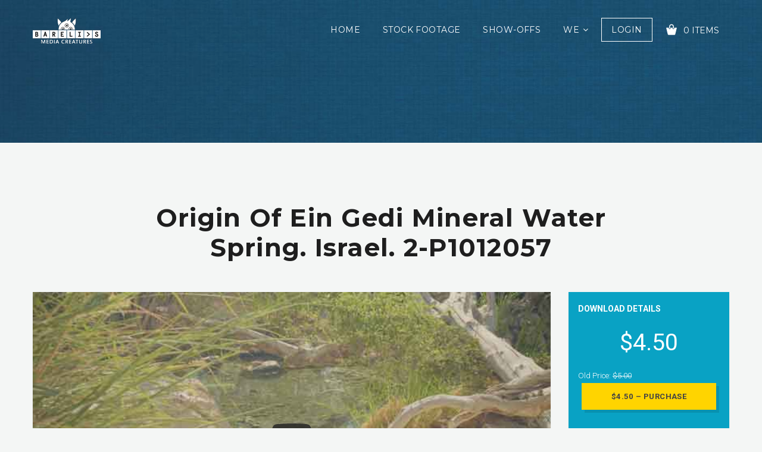

--- FILE ---
content_type: text/html; charset=UTF-8
request_url: https://barelis.com/downloads/190919-g4k-isr-ein-gedi-2-p1012057/
body_size: 21893
content:
<!DOCTYPE html>
<html class="no-js" lang="en-US"
	prefix="og: https://ogp.me/ns#" >
<head>
    <!-- Google Tag Manager -->
    <script>(function(w,d,s,l,i){w[l]=w[l]||[];w[l].push({'gtm.start':
                new Date().getTime(),event:'gtm.js'});var f=d.getElementsByTagName(s)[0],
            j=d.createElement(s),dl=l!='dataLayer'?'&l='+l:'';j.async=true;j.src=
            'https://www.googletagmanager.com/gtm.js?id='+i+dl;f.parentNode.insertBefore(j,f);
        })(window,document,'script','dataLayer','GTM-KR3NXX5');</script>
    <!-- End Google Tag Manager -->
    <meta charset="UTF-8">
    <meta name="viewport" content="width=device-width">
	            <link rel="shortcut icon" type="image/x-icon" href="https://cdn.barelis.com/wp/offload/2020/10/05162016/10-barelis-monster-icon-72X72BLK.png">
				<title>Origin of Ein Gedi mineral water spring. Israel. 2-P1012057 | Bareli's Stock Footage &amp; Media Services</title><link rel="stylesheet" href="https://assets.barelis.com/wp-content/cache/min/1/613632f09ec0864a00496628e86b1636.css" media="all" data-minify="1" />

		<!-- All in One SEO Pro 4.0.2 -->
		<meta name="description" content="En Gedi Spring – rises in the mountainside, and sustains oasis of abundant vegetation in the midst of harsh desert."/>
		<meta name="msvalidate.01" content="53BFC817E65E9CE6F751466780CCB55A" />
		<meta name="p:domain_verify" content="7e6916a62eacd1774f1a2e488a8e08ee" />
		<meta name="yandex-verification" content="dd0e9d8c1e42a44f" />
		<link rel="canonical" href="https://barelis.com/downloads/190919-g4k-isr-ein-gedi-2-p1012057/" />
		<meta property="og:site_name" content="Bareli&#039;s Stock Footage &amp; Media Services" />
		<meta property="og:type" content="article" />
		<meta property="og:title" content="Origin of Ein Gedi mineral water spring. Israel. 2-P1012057 | Bareli&#039;s Stock Footage &amp; Media Services" />
		<meta property="og:description" content="En Gedi Spring – rises in the mountainside, and sustains oasis of abundant vegetation in the midst of harsh desert." />
		<meta property="og:url" content="https://barelis.com/downloads/190919-g4k-isr-ein-gedi-2-p1012057/" />
		<meta property="fb:admins" content="115975766506265" />
		<meta property="og:image" content="https://cdn.barelis.com/wp/offload/2020/10/17140358/screener_190919-g4K-ISR-EIn-Gedi-2-P1012057-2.jpg" />
		<meta property="og:image:secure_url" content="https://cdn.barelis.com/wp/offload/2020/10/17140358/screener_190919-g4K-ISR-EIn-Gedi-2-P1012057-2.jpg" />
		<meta property="og:image:width" content="640" />
		<meta property="og:image:height" content="360" />
		<meta property="article:published_time" content="2020-10-19T19:50:54Z" />
		<meta property="article:modified_time" content="2021-06-17T12:03:57Z" />
		<meta property="article:publisher" content="https://www.facebook.com/BarelisCreatures" />
		<meta property="twitter:card" content="summary" />
		<meta property="twitter:domain" content="barelis.com" />
		<meta property="twitter:title" content="Origin of Ein Gedi mineral water spring. Israel. 2-P1012057 | Bareli&#039;s Stock Footage &amp; Media Services" />
		<meta property="twitter:description" content="En Gedi Spring – rises in the mountainside, and sustains oasis of abundant vegetation in the midst of harsh desert." />
		<meta property="twitter:image" content="https://cdn.barelis.com/wp/offload/2020/10/17140358/screener_190919-g4K-ISR-EIn-Gedi-2-P1012057-2.jpg" />
		<meta property="twitter:label1" content="Written by" />
		<meta property="twitter:data1" content="Guy" />
		<script type="application/ld+json" class="aioseo-schema">
			{"@context":"https:\/\/schema.org","@graph":[{"@type":"WebSite","@id":"https:\/\/barelis.com\/#website","url":"https:\/\/barelis.com\/","name":"Bareli's Stock Footage & Media Services","description":"Stock Footage & Production Services","publisher":{"@id":"https:\/\/barelis.com\/#organization"},"potentialAction":{"@type":"SearchAction","target":"https:\/\/barelis.com\/?s={search_term_string}","query-input":"required name=search_term_string"}},{"@type":"Organization","@id":"https:\/\/barelis.com\/#organization","name":"Bareli's Media Creatures","url":"https:\/\/barelis.com\/","logo":{"@type":"ImageObject","@id":"https:\/\/barelis.com\/#organizationLogo","url":"https:\/\/cdn.barelis.com\/wp\/offload\/2019\/11\/24142537\/barelis-logo-monster-114X50BLK.png","width":114,"height":50},"image":{"@id":"https:\/\/barelis.com\/#organizationLogo"},"sameAs":["https:\/\/www.facebook.com\/BarelisCreatures","https:\/\/www.instagram.com\/barelis.creatures\/","https:\/\/www.youtube.com\/channel\/UCOtEj31ZFTcahnCk6ZgeYmQ"],"contactPoint":{"@type":"ContactPoint","telephone":"+972547197747","contactType":"customer support"}},{"@type":"BreadcrumbList","@id":"https:\/\/barelis.com\/downloads\/190919-g4k-isr-ein-gedi-2-p1012057\/#breadcrumblist","itemListElement":[{"@type":"ListItem","@id":"https:\/\/barelis.com\/#listItem","position":1,"item":{"@type":"WebPage","@id":"https:\/\/barelis.com\/#item","name":"Bareli's Stock Footage & Media Services","description":"Valuable Footage for Valuable Stories. Collection of stock footage from the Land of Creation, and more...","url":"https:\/\/barelis.com\/"},"nextItem":"https:\/\/barelis.com\/downloads\/190919-g4k-isr-ein-gedi-2-p1012057\/#listItem"},{"@type":"ListItem","@id":"https:\/\/barelis.com\/downloads\/190919-g4k-isr-ein-gedi-2-p1012057\/#listItem","position":2,"item":{"@type":"WebPage","@id":"https:\/\/barelis.com\/downloads\/190919-g4k-isr-ein-gedi-2-p1012057\/#item","name":"Origin of Ein Gedi mineral water spring. Israel. 2-P1012057 | Bareli's Stock Footage & Media Services","description":"En Gedi Spring \u2013 rises in the mountainside, and sustains oasis of abundant vegetation in the midst of harsh desert.","url":"https:\/\/barelis.com\/downloads\/190919-g4k-isr-ein-gedi-2-p1012057\/"},"previousItem":"https:\/\/barelis.com\/#listItem"}]},{"@type":"Person","@id":"https:\/\/barelis.com\/author\/guy\/#author","url":"https:\/\/barelis.com\/author\/guy\/","name":"Guy Bareli","image":{"@type":"ImageObject","@id":"https:\/\/barelis.com\/downloads\/190919-g4k-isr-ein-gedi-2-p1012057\/#authorImage","url":"https:\/\/secure.gravatar.com\/avatar\/0841da8864ff8b11524de03f52796994?s=96&d=mm&r=g","width":96,"height":96,"caption":"Guy Bareli"},"sameAs":["https:\/\/www.facebook.com\/BarelisCreatures","https:\/\/www.instagram.com\/barelis.creatures\/","https:\/\/www.youtube.com\/channel\/UCOtEj31ZFTcahnCk6ZgeYmQ"]},{"@type":"WebPage","@id":"https:\/\/barelis.com\/downloads\/190919-g4k-isr-ein-gedi-2-p1012057\/#webpage","url":"https:\/\/barelis.com\/downloads\/190919-g4k-isr-ein-gedi-2-p1012057\/","name":"Origin of Ein Gedi mineral water spring. Israel. 2-P1012057 | Bareli's Stock Footage & Media Services","description":"En Gedi Spring \u2013 rises in the mountainside, and sustains oasis of abundant vegetation in the midst of harsh desert.","inLanguage":"en-US","isPartOf":{"@id":"https:\/\/barelis.com\/#website"},"breadcrumb":{"@id":"https:\/\/barelis.com\/downloads\/190919-g4k-isr-ein-gedi-2-p1012057\/#breadcrumblist"},"author":"https:\/\/barelis.com\/downloads\/190919-g4k-isr-ein-gedi-2-p1012057\/#author","creator":"https:\/\/barelis.com\/downloads\/190919-g4k-isr-ein-gedi-2-p1012057\/#author","image":{"@type":"ImageObject","@id":"https:\/\/barelis.com\/#mainImage","url":"https:\/\/cdn.barelis.com\/wp\/offload\/2020\/10\/17140358\/screener_190919-g4K-ISR-EIn-Gedi-2-P1012057-2.jpg","width":640,"height":360},"primaryImageOfPage":{"@id":"https:\/\/barelis.com\/downloads\/190919-g4k-isr-ein-gedi-2-p1012057\/#mainImage"},"datePublished":"2020-10-19T19:50:54+00:00","dateModified":"2021-06-17T12:03:57+00:00"}]}
		</script>
		
		
		
		<script>(function(w,d,s,l,i){w[l]=w[l]||[];w[l].push({'gtm.start': new Date().getTime(),event:'gtm.js'});var f=d.getElementsByTagName(s)[0], j=d.createElement(s),dl=l!='dataLayer'?'&l='+l:'';j.async=true;j.src='https://www.googletagmanager.com/gtm.js?id='+i+dl;f.parentNode.insertBefore(j,f);})(window,document,'script','dataLayer',"GTM-KR3NXX5");</script>
		<!-- All in One SEO Pro -->

<link rel='dns-prefetch' href='//www.paypalobjects.com' />
<link rel='dns-prefetch' href='//fonts.googleapis.com' />
<link rel='dns-prefetch' href='//static.doubleclick.net' />
<link rel='dns-prefetch' href='//maps.googleapis.com' />
<link rel='dns-prefetch' href='//maps.gstatic.com' />
<link rel='dns-prefetch' href='//fonts.gstatic.com' />
<link rel='dns-prefetch' href='//ajax.googleapis.com' />
<link rel='dns-prefetch' href='//apis.google.com' />
<link rel='dns-prefetch' href='//youtube.com' />
<link rel='dns-prefetch' href='//i.ytimg.com' />
<link rel='dns-prefetch' href='//assets.barelis.com' />
<link href='https://fonts.gstatic.com' crossorigin rel='preconnect' />
<link rel="alternate" type="application/rss+xml" title="Bareli&#039;s Stock Footage &amp; Media Services &raquo; Feed" href="https://barelis.com/feed/" />
<link rel="alternate" type="application/rss+xml" title="Bareli&#039;s Stock Footage &amp; Media Services &raquo; Comments Feed" href="https://barelis.com/comments/feed/" />
<style type="text/css">
img.wp-smiley,
img.emoji {
	display: inline !important;
	border: none !important;
	box-shadow: none !important;
	height: 1em !important;
	width: 1em !important;
	margin: 0 .07em !important;
	vertical-align: -0.1em !important;
	background: none !important;
	padding: 0 !important;
}
</style>












<style id='olam-color-inline-css' type='text/css'>

                body {
                  font-family : Roboto, Arial, Helvetica;
                  color : #6b6b6b;
                  font-size : 14px;
                  }
        
</style>
<link rel='stylesheet' id='olam-google-fonts-css'  href='https://fonts.googleapis.com/css?family=Roboto%3A100%2C300%2C400%2C500%2C700%7CMontserrat%3A400%2C700&#038;display=swap' type='text/css' media='all' />








<style id='rocket-lazyload-inline-css' type='text/css'>
.rll-youtube-player{position:relative;padding-bottom:56.23%;height:0;overflow:hidden;max-width:100%;}.rll-youtube-player iframe{position:absolute;top:0;left:0;width:100%;height:100%;z-index:100;background:0 0}.rll-youtube-player img{bottom:0;display:block;left:0;margin:auto;max-width:100%;width:100%;position:absolute;right:0;top:0;border:none;height:auto;cursor:pointer;-webkit-transition:.4s all;-moz-transition:.4s all;transition:.4s all}.rll-youtube-player img:hover{-webkit-filter:brightness(75%)}.rll-youtube-player .play{height:72px;width:72px;left:50%;top:50%;margin-left:-36px;margin-top:-36px;position:absolute;background:url(https://barelis.com/wp-content/plugins/wp-rocket/assets/img/youtube.png) no-repeat;cursor:pointer}
</style>
<script type='text/javascript' src='https://assets.barelis.com/wp-includes/js/jquery/jquery.js'></script>









<link rel='https://api.w.org/' href='https://barelis.com/wp-json/' />
<link rel="EditURI" type="application/rsd+xml" title="RSD" href="https://barelis.com/xmlrpc.php?rsd" />
<link rel="wlwmanifest" type="application/wlwmanifest+xml" href="https://barelis.com/wp-includes/wlwmanifest.xml" /> 
<link rel='prev' title='Aerial of excavations at ancient Hippos / Sussita National Park. Israel.-0741-09' href='https://barelis.com/downloads/170530-a4k-isr-hippos-dji-0741-09/' />
<link rel='next' title='Acacia tree on the trail to Ein Gedi Nature Reserve. Israel. 2-P1012062' href='https://barelis.com/downloads/190919-g4k-isr-ein-gedi-2-p1012062/' />
<link rel='shortlink' href='https://barelis.com/?p=56982' />
<link rel="alternate" type="application/json+oembed" href="https://barelis.com/wp-json/oembed/1.0/embed?url=https%3A%2F%2Fbarelis.com%2Fdownloads%2F190919-g4k-isr-ein-gedi-2-p1012057%2F" />
<link rel="alternate" type="text/xml+oembed" href="https://barelis.com/wp-json/oembed/1.0/embed?url=https%3A%2F%2Fbarelis.com%2Fdownloads%2F190919-g4k-isr-ein-gedi-2-p1012057%2F&#038;format=xml" />
<style id="bellows-custom-generated-css">
/** Bellows Custom Menu Styles (Customizer) **/
/* main */
.bellows.bellows-main { background-color:#f4f6f5; }
.bellows.bellows-main .bellows-nav .bellows-item-level-0 > .bellows-target:hover { background-color:#09a2c4; color:#ffffff; }
.bellows.bellows-main .bellows-nav .bellows-item-level-0.bellows-active > .bellows-target { background-color:#f4f6f5; color:#9b9b9b; }
.bellows.bellows-main .bellows-nav .bellows-item-level-0.bellows-current-menu-item > .bellows-target, .bellows.bellows-main .bellows-nav .bellows-item-level-0.bellows-current-menu-ancestor > .bellows-target { background-color:#09a2c4; color:#ffffff; }
.bellows.bellows-main .bellows-nav .bellows-item-level-0 > .bellows-target, .bellows.bellows-main .bellows-nav .bellows-item-level-0 > .bellows-custom-content { color:#9b9b9b; }
.bellows.bellows-main .bellows-nav .bellows-item-level-0 > .bellows-target { font-weight:bold; }
.bellows.bellows-main .bellows-nav .bellows-submenu .bellows-current-menu-item > .bellows-target, .bellows.bellows-main .bellows-nav .bellows-submenu .bellows-current-menu-ancestor > .bellows-target { color:#09a2c4; }
/* tagsconfig */
.bellows.bellows-tagsconfig { background-color:#f4f6f5; }
.bellows.bellows-tagsconfig .bellows-nav .bellows-item-level-0 > .bellows-target:hover { background-color:#09a2c4; color:#ffffff; }
.bellows.bellows-tagsconfig .bellows-nav .bellows-item-level-0.bellows-active > .bellows-target { background-color:#f4f6f5; color:#9b9b9b; }
.bellows.bellows-tagsconfig .bellows-nav .bellows-item-level-0.bellows-current-menu-item > .bellows-target, .bellows.bellows-tagsconfig .bellows-nav .bellows-item-level-0.bellows-current-menu-ancestor > .bellows-target { background-color:#09a2c4; color:#ffffff; }
.bellows.bellows-tagsconfig .bellows-nav .bellows-item-level-0 > .bellows-target, .bellows.bellows-tagsconfig .bellows-nav .bellows-item-level-0 > .bellows-custom-content { color:#9b9b9b; }
.bellows.bellows-tagsconfig .bellows-nav .bellows-submenu .bellows-current-menu-item > .bellows-target, .bellows.bellows-tagsconfig .bellows-nav .bellows-submenu .bellows-current-menu-ancestor > .bellows-target { color:#ffffff; }


/** Bellows Custom Menu Item Styles (Menu Item Settings) **/
/* 11569 */ .bellows .bellows-nav .bellows-menu-item.bellows-menu-item-11569 > .bellows-target:hover { background:#ffffff; }

/* Status: Loaded from Transient */

</style><meta name="generator" content="Easy Digital Downloads v2.10.2" />
	<style>.edd_download{float:left;}.edd_download_columns_1 .edd_download{width: 100%;}.edd_download_columns_2 .edd_download{width:50%;}.edd_download_columns_0 .edd_download,.edd_download_columns_3 .edd_download{width:33%;}.edd_download_columns_4 .edd_download{width:25%;}.edd_download_columns_5 .edd_download{width:20%;}.edd_download_columns_6 .edd_download{width:16.6%;}</style>
	<meta name="generator" content="EDD DP v1.4.10" />
    
    
<meta name="description" content="En Gedi Spring – rises in the mountainside, and sustains oasis of abundant vegetation in the midst of harsh desert.

Ein Gedi Nature Reserve is one of the most important reserves in Israel. The park is situated on the eastern border of the Judean Desert, on the Dead Sea coast.
Ein Gedi is notable not only for its breathtaking natural beauty but also for the natural habitation of wildlife.

Ein Gedi is associate with King David&#039;s hiding strongholds, when he fled from King Saul.

SKU: 190919-g4K-ISR-EIn-Gedi-2-P1012057"/>
<meta name="keywords" content="Nature,

Ein Gedi Spring, Mineral Spring, Mineral Water,

Ein Gedi, Nature Reserve, 
Dead Sea, Oasis, Desert, Desert Oasis, WIlderness,

Israel, Video Stock, Stock Footage, Video Footage, Video Clips, Royalty Free, 
Handheld Camera, Handheld, "/>		<style type="text/css">.recentcomments a{display:inline !important;padding:0 !important;margin:0 !important;}</style>
		            <style type="text/css">
                <!--
                @font-face {
                    font-family: 'asppsicons2';
                    src: url('https://barelis.com/wp-content/plugins/ajax-search-pro/css/fonts/icons/icons2.eot');
                    src: url('https://barelis.com/wp-content/plugins/ajax-search-pro/css/fonts/icons/icons2.eot?#iefix') format('embedded-opentype'),
                    url('https://barelis.com/wp-content/plugins/ajax-search-pro/css/fonts/icons/icons2.woff2') format('woff2'),
                    url('https://barelis.com/wp-content/plugins/ajax-search-pro/css/fonts/icons/icons2.woff') format('woff'),
                    url('https://barelis.com/wp-content/plugins/ajax-search-pro/css/fonts/icons/icons2.ttf') format('truetype'),
                    url('https://barelis.com/wp-content/plugins/ajax-search-pro/css/fonts/icons/icons2.svg#icons') format('svg');
                    font-weight: normal;
                    font-style: normal;
                }
                                .asp-try{visibility:hidden;}.wpdreams_asp_sc{display: none; max-height: 0; overflow: hidden;}                -->
            </style>
                        
            <noscript><style id="rocket-lazyload-nojs-css">.rll-youtube-player, [data-lazy-src]{display:none !important;}</style></noscript></head>

<body data-rsssl=1 class="download-template-default single single-download postid-56982 header-sticky">
<!-- Google Tag Manager (noscript) -->
<noscript><iframe src="https://www.googletagmanager.com/ns.html?id=GTM-KR3NXX5" height="0" width="0" style="display:none;visibility:hidden"></iframe></noscript>
<!-- End Google Tag Manager (noscript) -->
<!--[if lt IE 8]>
<p class="browserupgrade">You are using an <strong>outdated</strong> browser. Please upgrade your
    browser to improve your experience.</p><![endif]-->
<div class="wrapper">
    <div class="middle-area">
		        <div class="header-wrapper header-bg ">
            <!-- Header -->

            <header id="header" class="header navbar-fixed-top">
                <div class="container">
					                        <div>
                            <div class="header-section">
                                <div class="header-wrap">
                                    <div class="header-col col-logo">
                                        <div class="logo">
                                            <a href="https://barelis.com">
												                                                <img class="site-logo" src="data:image/svg+xml,%3Csvg%20xmlns='http://www.w3.org/2000/svg'%20viewBox='0%200%200%200'%3E%3C/svg%3E" alt="Bareli&#039;s Stock Footage &amp; Media Services" data-lazy-src="https://cdn.barelis.com/wp/offload/2020/10/05161123/10-barelis-logo-monster-114X50WHT.png"><noscript><img class="site-logo" src="https://cdn.barelis.com/wp/offload/2020/10/05161123/10-barelis-logo-monster-114X50WHT.png" alt="Bareli&#039;s Stock Footage &amp; Media Services"></noscript>
                                            </a>
                                        </div>
                                    </div>
                                    <div class="header-col col-nav">
                                        <nav id="nav">
											<div class="menu-all-pages-container"><ul id="menu-all-pages" class="menu"><li id="menu-item-4087" class="menu-item menu-item-type-post_type menu-item-object-page menu-item-home menu-item-4087"><a href="https://barelis.com/" >Home</a></li>
<li id="menu-item-22618" class="menu-item menu-item-type-custom menu-item-object-custom menu-item-22618"><a href="https://barelis.com/downloads/" >Stock Footage</a></li>
<li id="menu-item-4918" class="menu-item menu-item-type-post_type menu-item-object-page menu-item-4918"><a href="https://barelis.com/show-offs/" >Show-offs</a></li>
<li id="menu-item-4232" class="menu-item menu-item-type-custom menu-item-object-custom menu-item-has-children menu-item-4232"><a >We</a>
<ul class="sub-menu">
	<li id="menu-item-36832" class="menu-item menu-item-type-post_type menu-item-object-page menu-item-36832"><a href="https://barelis.com/pricing/" >Pricing</a></li>
	<li id="menu-item-56305" class="menu-item menu-item-type-post_type menu-item-object-page menu-item-56305"><a href="https://barelis.com/visual-experiences/" >Visual Experiences</a></li>
	<li id="menu-item-4089" class="menu-item menu-item-type-post_type menu-item-object-page current_page_parent menu-item-4089"><a href="https://barelis.com/blog/" >Blog</a></li>
	<li id="menu-item-4088" class="menu-item menu-item-type-post_type menu-item-object-page menu-item-4088"><a href="https://barelis.com/about-us/" >About</a></li>
	<li id="menu-item-4093" class="menu-item menu-item-type-post_type menu-item-object-page menu-item-4093"><a href="https://barelis.com/contact-us/" >Contact</a></li>
</ul>
</li>
</ul></div>                                            <ul class="shop-nav">
                                                <li>                                                        <a href="#" class="login-button login-trigger">Login</a>                                                </li>
                                                <li>
													    <div class="cart-widget">
      <span class="cart-btn">
        <i class="demo-icon icon-cart"></i>
        <span> 0 Items</span>
      </span>
      <!-- Cart widget -->
      <div class="dd-cart">
        <div class="inner-scroll">
          <ul class="cart_list product_list_widget ">
                          <li>
                <div class="empty-cart text-center">
                  <div class="cart-icon"><i class="demo-icon icon-cart"></i></div>
                  <span class="edd_empty_cart">Your cart is empty!</span>
                </div>
              </li>
            </ul>
                      </div>
        </div>                        
      </div>
                                                      </li>
                                            </ul>
                                        </nav>
                                    </div>

                                    <div class="header-col col-shop">
                                    </div>
                                </div>
                                <div class="nav-toggle">
                                    <span></span>
                                    <span></span>
                                    <span></span>
                                </div>
                                <!-- mobile navigation -->
                                <div class="mob-nav">
                                </div>
                            </div>
                        </div>
                    </div>
            </header>
            <!-- Header End -->
			                <!-- Search Section-->
								                    <div class="section-first colored-section" data-speed="4" data-type="background">
                        <div class="container">
							<div class='asp_w asp_m asp_m_1 asp_m_1_1 wpdreams_asp_sc wpdreams_asp_sc-1 ajaxsearchpro asp_main_container  asp_non_compact'
     data-id="1"
     data-name="Head Search"
          data-instance="1"
     id='ajaxsearchpro1_1'>
<div class="probox">
    
    <div class='promagnifier'>
        	    <div class='asp_text_button hiddend'>
		    Search	    </div>
        <div class='innericon'>
            <svg xmlns="http://www.w3.org/2000/svg" width="512" height="512" viewBox="0 0 512 512"><path d="M460.355 421.59l-106.51-106.512c20.04-27.553 31.884-61.437 31.884-98.037C385.73 124.935 310.792 50 218.685 50c-92.106 0-167.04 74.934-167.04 167.04 0 92.107 74.935 167.042 167.04 167.042 34.912 0 67.352-10.773 94.184-29.158L419.945 462l40.41-40.41zM100.63 217.04c0-65.095 52.96-118.055 118.056-118.055 65.098 0 118.057 52.96 118.057 118.056 0 65.097-52.96 118.057-118.057 118.057-65.096 0-118.055-52.96-118.055-118.056z"/></svg>        </div>
	    <div class="asp_clear"></div>
    </div>

    
    
    <div class='prosettings'  data-opened=0>
                <div class='innericon'>
            <svg xmlns="http://www.w3.org/2000/svg" width="512" height="512" viewBox="0 0 512 512"><path id="control-panel-icon" d="M382 71H130c-44.183 0-80 35.817-80 80s35.817 80 80 80h252c44.183 0 80-35.817 80-80s-35.817-80-80-80zM173 191c-22.092 0-40-17.908-40-40s17.908-40 40-40 40 17.908 40 40-17.908 40-40 40zm209 120c27.57 0 50 22.43 50 50s-22.43 50-50 50H130c-27.57 0-50-22.43-50-50s22.43-50 50-50h252zm0-30H130c-44.183 0-80 35.816-80 80 0 44.182 35.817 80 80 80h252c44.183 0 80-35.818 80-80 0-44.184-35.817-80-80-80zm-37 40c-22.092 0-40 17.908-40 40 0 22.09 17.908 40 40 40s40-17.91 40-40c0-22.092-17.908-40-40-40z"/></svg>        </div>
    </div>

    
    
    <div class='proinput'>
        <form action='#' autocomplete="off" aria-label="Search form 1">
            <input type='search' class='orig'
                   placeholder='footage search... '
                   name='phrase' value=''
                   aria-label="Search input 1"
                   autocomplete="off"/>
            <input type='text' class='autocomplete' name='phrase' value=''
                   aria-label="Search autocomplete, ignore please"
                   aria-hidden="true"
                   autocomplete="off" disabled/>
            <input type='submit'
                   aria-hidden="true"
                   aria-label="Hidden button"
                   style='width:0; height: 0; visibility: hidden;'>
        </form>
    </div>

    
    
    <div class='proloading'>
                        <div class="asp_loader">
            <div class="asp_loader-inner asp_ball-pulse">
            
                <div></div>
                
                <div></div>
                
                <div></div>
                            </div>
        </div>
                    </div>

            <div class='proclose'>
            <svg version="1.1" xmlns="http://www.w3.org/2000/svg" xmlns:xlink="http://www.w3.org/1999/xlink" x="0px"
                 y="0px"
                 width="512px" height="512px" viewBox="0 0 512 512" enable-background="new 0 0 512 512"
                 xml:space="preserve">
            <polygon id="x-mark-icon"
                     points="438.393,374.595 319.757,255.977 438.378,137.348 374.595,73.607 255.995,192.225 137.375,73.622 73.607,137.352 192.246,255.983 73.622,374.625 137.352,438.393 256.002,319.734 374.652,438.378 "/>
            </svg>
        </div>
    
    
</div><div id='ajaxsearchprores1_1' class='asp_w asp_r asp_r_1 asp_r_1_1 vertical ajaxsearchpro wpdreams_asp_sc wpdreams_asp_sc-1'
     data-id="1"
     data-instance="1">

        <div class="asp_results_top" style="display:none;">
        <p class="asp_rt_phrase">Results preview for: <strong>{phrase}</strong> (<strong>{results_count}</strong> of <strong>{results_count_total}</strong>)</p>
        <p class="asp_rt_nophrase">Displaying <strong>{results_count}</strong> results of <strong>{results_count_total}</strong></p>
    </div>
    
    
    
    <div class="results">

        
        <div class="resdrg">
        </div>

        
    </div>

    
                    <div class="asp_showmore_container">
            <p class='showmore'>
                <a class='asp_showmore'>load all results on page:  <span></span></a>
            </p>
            <div class="asp_moreres_loader" style="display: none;">
                <div class="asp_moreres_loader-inner"></div>
            </div>
        </div>
            
    

    <div class="asp_res_loader hiddend">
                    <div class="asp_loader">
                <div class="asp_loader-inner asp_ball-pulse">
                
                    <div></div>
                    
                    <div></div>
                    
                    <div></div>
                                    </div>
            </div>
            </div>
</div>    <div id='ajaxsearchprosettings1_1' class="asp_w asp_s asp_s_1 asp_s_1_1 wpdreams_asp_sc wpdreams_asp_sc-1 ajaxsearchpro searchsettings"
    data-id="1"
    data-instance="1">
<form name='options' class="asp-fss-column" autocomplete = 'off'>
        <input type="hidden" style="display:none;" name="current_page_id" value="56982">
            <input type='hidden' name='qtranslate_lang' style="display:none;"
               value='0'/>
    	    <input type="hidden" name="filters_changed" style="display:none;" value="0">
    <input type="hidden" name="filters_initial" style="display:none;" value="1">
    <fieldset data-asp_invalid_msg="This field is required!"
          class="asp_filter_tax asp_filter_tax_download_category asp_dropdownsearch_filter_box asp_filter_id_1 asp_filter_n_0">
    <legend>Filter by Locations</legend>
    <div class='download_category_filter_box categoryfilter'><div class='asp_select_label asp_select_single'>
    <select aria-label="Taxonomy select for download_category"
            class='asp_gochosen asp_goselect2'
                            name="termset[download_category][]"
            >
                                <option value="-1" class="asp_option_cat asp_option_cat_level-0"
                data-origvalue="1"                selected='selected'>
                All Locations            </option>
                                            <option class="asp_option_cat  asp_option_cat_level-0"
                                        asp_cat_parent="0"
                    value="330"
                >
                *PUBLIC DOMAIN            </option>
                                            <option class="asp_option_cat  asp_option_cat_level-1"
                                        asp_cat_parent="0"
                    value="338"
                >
                &nbsp;&nbsp;*Generic - Archive            </option>
                                            <option class="asp_option_cat  asp_option_cat_level-1"
                                        asp_cat_parent="0"
                    value="844"
                >
                &nbsp;&nbsp;1948 - Archive            </option>
                                            <option class="asp_option_cat  asp_option_cat_level-1"
                                        asp_cat_parent="0"
                    value="332"
                >
                &nbsp;&nbsp;Bethlehem – Archive            </option>
                                            <option class="asp_option_cat  asp_option_cat_level-1"
                                        asp_cat_parent="0"
                    value="829"
                >
                &nbsp;&nbsp;Dead Sea - Archive            </option>
                                            <option class="asp_option_cat  asp_option_cat_level-1"
                                        asp_cat_parent="0"
                    value="804"
                >
                &nbsp;&nbsp;Golan Heighs - Archive            </option>
                                            <option class="asp_option_cat  asp_option_cat_level-1"
                                        asp_cat_parent="0"
                    value="334"
                >
                &nbsp;&nbsp;Jericho – Archive            </option>
                                            <option class="asp_option_cat  asp_option_cat_level-1"
                                        asp_cat_parent="0"
                    value="331"
                >
                &nbsp;&nbsp;Jerusalem - Archive            </option>
                                            <option class="asp_option_cat  asp_option_cat_level-1"
                                        asp_cat_parent="0"
                    value="337"
                >
                &nbsp;&nbsp;Middle East - Archive            </option>
                                            <option class="asp_option_cat  asp_option_cat_level-1"
                                        asp_cat_parent="0"
                    value="333"
                >
                &nbsp;&nbsp;Nazareth – Archive            </option>
                                            <option class="asp_option_cat  asp_option_cat_level-1"
                                        asp_cat_parent="0"
                    value="335"
                >
                &nbsp;&nbsp;Sea of Galilee - Archive            </option>
                                            <option class="asp_option_cat  asp_option_cat_level-1"
                                        asp_cat_parent="0"
                    value="336"
                >
                &nbsp;&nbsp;United Nations - Archive            </option>
                                            <option class="asp_option_cat  asp_option_cat_level-1"
                                        asp_cat_parent="0"
                    value="762"
                >
                &nbsp;&nbsp;United Nations Headquarters            </option>
                                            <option class="asp_option_cat  asp_option_cat_level-0"
                                        asp_cat_parent="0"
                    value="1528"
                >
                CYPRUS            </option>
                                            <option class="asp_option_cat  asp_option_cat_level-1"
                                        asp_cat_parent="0"
                    value="1527"
                >
                &nbsp;&nbsp;Salamis            </option>
                                            <option class="asp_option_cat  asp_option_cat_level-1"
                                        asp_cat_parent="0"
                    value="1539"
                >
                &nbsp;&nbsp;St. Barnabas Church            </option>
                                            <option class="asp_option_cat  asp_option_cat_level-0"
                                        asp_cat_parent="0"
                    value="587"
                >
                GREECE            </option>
                                            <option class="asp_option_cat  asp_option_cat_level-1"
                                        asp_cat_parent="0"
                    value="1181"
                >
                &nbsp;&nbsp;Corinth Canal            </option>
                                            <option class="asp_option_cat  asp_option_cat_level-1"
                                        asp_cat_parent="0"
                    value="586"
                >
                &nbsp;&nbsp;Kastellorizo            </option>
                                            <option class="asp_option_cat  asp_option_cat_level-1"
                                        asp_cat_parent="0"
                    value="1189"
                >
                &nbsp;&nbsp;Kavala            </option>
                                            <option class="asp_option_cat  asp_option_cat_level-1"
                                        asp_cat_parent="0"
                    value="1195"
                >
                &nbsp;&nbsp;Lydia            </option>
                                            <option class="asp_option_cat  asp_option_cat_level-1"
                                        asp_cat_parent="0"
                    value="1202"
                >
                &nbsp;&nbsp;Philippi            </option>
                                            <option class="asp_option_cat  asp_option_cat_level-1"
                                        asp_cat_parent="0"
                    value="605"
                >
                &nbsp;&nbsp;Thessaloniki            </option>
                                            <option class="asp_option_cat  asp_option_cat_level-0"
                                        asp_cat_parent="0"
                    value="31"
                >
                ISRAEL            </option>
                                            <option class="asp_option_cat  asp_option_cat_level-1"
                                        asp_cat_parent="0"
                    value="32"
                >
                &nbsp;&nbsp;Banias            </option>
                                            <option class="asp_option_cat  asp_option_cat_level-1"
                                        asp_cat_parent="0"
                    value="353"
                >
                &nbsp;&nbsp;Beer Sheva            </option>
                                            <option class="asp_option_cat  asp_option_cat_level-1"
                                        asp_cat_parent="0"
                    value="368"
                >
                &nbsp;&nbsp;Beit Shean            </option>
                                            <option class="asp_option_cat  asp_option_cat_level-1"
                                        asp_cat_parent="0"
                    value="1228"
                >
                &nbsp;&nbsp;Beit Shemesh            </option>
                                            <option class="asp_option_cat  asp_option_cat_level-1"
                                        asp_cat_parent="0"
                    value="1645"
                >
                &nbsp;&nbsp;Ben Shemen Forest            </option>
                                            <option class="asp_option_cat  asp_option_cat_level-1"
                                        asp_cat_parent="0"
                    value="919"
                >
                &nbsp;&nbsp;Bethlehem            </option>
                                            <option class="asp_option_cat  asp_option_cat_level-1"
                                        asp_cat_parent="0"
                    value="1230"
                >
                &nbsp;&nbsp;Bethsaida            </option>
                                            <option class="asp_option_cat  asp_option_cat_level-2"
                                        asp_cat_parent="0"
                    value="1809"
                >
                &nbsp;&nbsp;&nbsp;&nbsp;Al-Araj / Beit-haBek            </option>
                                            <option class="asp_option_cat  asp_option_cat_level-1"
                                        asp_cat_parent="0"
                    value="162"
                >
                &nbsp;&nbsp;Caesarea            </option>
                                            <option class="asp_option_cat  asp_option_cat_level-1"
                                        asp_cat_parent="0"
                    value="181"
                >
                &nbsp;&nbsp;Capernaum            </option>
                                            <option class="asp_option_cat  asp_option_cat_level-1"
                                        asp_cat_parent="0"
                    value="1234"
                >
                &nbsp;&nbsp;Church of Beatitudes            </option>
                                            <option class="asp_option_cat  asp_option_cat_level-1"
                                        asp_cat_parent="0"
                    value="1236"
                >
                &nbsp;&nbsp;Colored Sand            </option>
                                            <option class="asp_option_cat  asp_option_cat_level-1"
                                        asp_cat_parent="0"
                    value="1244"
                >
                &nbsp;&nbsp;Dan            </option>
                                            <option class="asp_option_cat  asp_option_cat_level-1"
                                        asp_cat_parent="0"
                    value="970"
                >
                &nbsp;&nbsp;Dead Sea            </option>
                                            <option class="asp_option_cat  asp_option_cat_level-2"
                                        asp_cat_parent="0"
                    value="1627"
                >
                &nbsp;&nbsp;&nbsp;&nbsp;- Dargot            </option>
                                            <option class="asp_option_cat  asp_option_cat_level-2"
                                        asp_cat_parent="0"
                    value="1045"
                >
                &nbsp;&nbsp;&nbsp;&nbsp;- Ein Bokek            </option>
                                            <option class="asp_option_cat  asp_option_cat_level-2"
                                        asp_cat_parent="0"
                    value="1608"
                >
                &nbsp;&nbsp;&nbsp;&nbsp;- Ein Gedi            </option>
                                            <option class="asp_option_cat  asp_option_cat_level-3"
                                        asp_cat_parent="0"
                    value="1607"
                >
                &nbsp;&nbsp;&nbsp;&nbsp;&nbsp;&nbsp;- Arugot Stream            </option>
                                            <option class="asp_option_cat  asp_option_cat_level-3"
                                        asp_cat_parent="0"
                    value="1739"
                >
                &nbsp;&nbsp;&nbsp;&nbsp;&nbsp;&nbsp;- David Stream            </option>
                                            <option class="asp_option_cat  asp_option_cat_level-2"
                                        asp_cat_parent="0"
                    value="1046"
                >
                &nbsp;&nbsp;&nbsp;&nbsp;- Hotels Area            </option>
                                            <option class="asp_option_cat  asp_option_cat_level-2"
                                        asp_cat_parent="0"
                    value="1048"
                >
                &nbsp;&nbsp;&nbsp;&nbsp;- Mineral Harvesting Factory            </option>
                                            <option class="asp_option_cat  asp_option_cat_level-2"
                                        asp_cat_parent="0"
                    value="1044"
                >
                &nbsp;&nbsp;&nbsp;&nbsp;- Northern Side            </option>
                                            <option class="asp_option_cat  asp_option_cat_level-2"
                                        asp_cat_parent="0"
                    value="1047"
                >
                &nbsp;&nbsp;&nbsp;&nbsp;- Sinkholes            </option>
                                            <option class="asp_option_cat  asp_option_cat_level-1"
                                        asp_cat_parent="0"
                    value="1261"
                >
                &nbsp;&nbsp;Ein Avdat            </option>
                                            <option class="asp_option_cat  asp_option_cat_level-1"
                                        asp_cat_parent="0"
                    value="1671"
                >
                &nbsp;&nbsp;Ein Gev Kibbutz            </option>
                                            <option class="asp_option_cat  asp_option_cat_level-1"
                                        asp_cat_parent="0"
                    value="317"
                >
                &nbsp;&nbsp;Elah Valley            </option>
                                            <option class="asp_option_cat  asp_option_cat_level-1"
                                        asp_cat_parent="0"
                    value="198"
                >
                &nbsp;&nbsp;Gilgal            </option>
                                            <option class="asp_option_cat  asp_option_cat_level-1"
                                        asp_cat_parent="0"
                    value="1675"
                >
                &nbsp;&nbsp;Ginosar Kibbutz            </option>
                                            <option class="asp_option_cat  asp_option_cat_level-1"
                                        asp_cat_parent="0"
                    value="1773"
                >
                &nbsp;&nbsp;Haifa            </option>
                                            <option class="asp_option_cat  asp_option_cat_level-1"
                                        asp_cat_parent="0"
                    value="1269"
                >
                &nbsp;&nbsp;Hazor            </option>
                                            <option class="asp_option_cat  asp_option_cat_level-1"
                                        asp_cat_parent="0"
                    value="1282"
                >
                &nbsp;&nbsp;Hebron            </option>
                                            <option class="asp_option_cat  asp_option_cat_level-1"
                                        asp_cat_parent="0"
                    value="1323"
                >
                &nbsp;&nbsp;Herodium            </option>
                                            <option class="asp_option_cat  asp_option_cat_level-1"
                                        asp_cat_parent="0"
                    value="1733"
                >
                &nbsp;&nbsp;Hippos [Sussita]            </option>
                                            <option class="asp_option_cat  asp_option_cat_level-1"
                                        asp_cat_parent="0"
                    value="1149"
                >
                &nbsp;&nbsp;Hula Valley            </option>
                                            <option class="asp_option_cat  asp_option_cat_level-1"
                                        asp_cat_parent="0"
                    value="203"
                >
                &nbsp;&nbsp;Jerusalem            </option>
                                            <option class="asp_option_cat  asp_option_cat_level-2"
                                        asp_cat_parent="0"
                    value="724"
                >
                &nbsp;&nbsp;&nbsp;&nbsp;- Above the Old City            </option>
                                            <option class="asp_option_cat  asp_option_cat_level-2"
                                        asp_cat_parent="0"
                    value="1028"
                >
                &nbsp;&nbsp;&nbsp;&nbsp;- City of David - Silwan            </option>
                                            <option class="asp_option_cat  asp_option_cat_level-2"
                                        asp_cat_parent="0"
                    value="1515"
                >
                &nbsp;&nbsp;&nbsp;&nbsp;- COVID19 Lockdown            </option>
                                            <option class="asp_option_cat  asp_option_cat_level-2"
                                        asp_cat_parent="0"
                    value="1088"
                >
                &nbsp;&nbsp;&nbsp;&nbsp;- Day of Atonement            </option>
                                            <option class="asp_option_cat  asp_option_cat_level-2"
                                        asp_cat_parent="0"
                    value="383"
                >
                &nbsp;&nbsp;&nbsp;&nbsp;- Easter            </option>
                                            <option class="asp_option_cat  asp_option_cat_level-2"
                                        asp_cat_parent="0"
                    value="1818"
                >
                &nbsp;&nbsp;&nbsp;&nbsp;- Nabi Samuil            </option>
                                            <option class="asp_option_cat  asp_option_cat_level-2"
                                        asp_cat_parent="0"
                    value="1617"
                >
                &nbsp;&nbsp;&nbsp;&nbsp;- Over Mt. Olives            </option>
                                            <option class="asp_option_cat  asp_option_cat_level-2"
                                        asp_cat_parent="0"
                    value="1123"
                >
                &nbsp;&nbsp;&nbsp;&nbsp;- Palm Sunday            </option>
                                            <option class="asp_option_cat  asp_option_cat_level-2"
                                        asp_cat_parent="0"
                    value="380"
                >
                &nbsp;&nbsp;&nbsp;&nbsp;- Passover            </option>
                                            <option class="asp_option_cat  asp_option_cat_level-2"
                                        asp_cat_parent="0"
                    value="884"
                >
                &nbsp;&nbsp;&nbsp;&nbsp;- Second Temple Model            </option>
                                            <option class="asp_option_cat  asp_option_cat_level-2"
                                        asp_cat_parent="0"
                    value="386"
                >
                &nbsp;&nbsp;&nbsp;&nbsp;- Sukkot            </option>
                                            <option class="asp_option_cat  asp_option_cat_level-2"
                                        asp_cat_parent="0"
                    value="385"
                >
                &nbsp;&nbsp;&nbsp;&nbsp;- Synagogue            </option>
                                            <option class="asp_option_cat  asp_option_cat_level-2"
                                        asp_cat_parent="0"
                    value="384"
                >
                &nbsp;&nbsp;&nbsp;&nbsp;- Western Wall            </option>
                                            <option class="asp_option_cat  asp_option_cat_level-1"
                                        asp_cat_parent="0"
                    value="388"
                >
                &nbsp;&nbsp;Jordan River            </option>
                                            <option class="asp_option_cat  asp_option_cat_level-2"
                                        asp_cat_parent="0"
                    value="1335"
                >
                &nbsp;&nbsp;&nbsp;&nbsp;- Lower Jordan            </option>
                                            <option class="asp_option_cat  asp_option_cat_level-2"
                                        asp_cat_parent="0"
                    value="1332"
                >
                &nbsp;&nbsp;&nbsp;&nbsp;- Middle Jordan            </option>
                                            <option class="asp_option_cat  asp_option_cat_level-2"
                                        asp_cat_parent="0"
                    value="1043"
                >
                &nbsp;&nbsp;&nbsp;&nbsp;- Upper Jordan            </option>
                                            <option class="asp_option_cat  asp_option_cat_level-1"
                                        asp_cat_parent="0"
                    value="1206"
                >
                &nbsp;&nbsp;Judean Desert            </option>
                                            <option class="asp_option_cat  asp_option_cat_level-2"
                                        asp_cat_parent="0"
                    value="1599"
                >
                &nbsp;&nbsp;&nbsp;&nbsp;- Arad            </option>
                                            <option class="asp_option_cat  asp_option_cat_level-2"
                                        asp_cat_parent="0"
                    value="1716"
                >
                &nbsp;&nbsp;&nbsp;&nbsp;- Og Stream            </option>
                                            <option class="asp_option_cat  asp_option_cat_level-2"
                                        asp_cat_parent="0"
                    value="1205"
                >
                &nbsp;&nbsp;&nbsp;&nbsp;- South Side            </option>
                                            <option class="asp_option_cat  asp_option_cat_level-1"
                                        asp_cat_parent="0"
                    value="393"
                >
                &nbsp;&nbsp;Kiryat Gat            </option>
                                            <option class="asp_option_cat  asp_option_cat_level-1"
                                        asp_cat_parent="0"
                    value="1345"
                >
                &nbsp;&nbsp;Korazim            </option>
                                            <option class="asp_option_cat  asp_option_cat_level-1"
                                        asp_cat_parent="0"
                    value="398"
                >
                &nbsp;&nbsp;Kursi            </option>
                                            <option class="asp_option_cat  asp_option_cat_level-1"
                                        asp_cat_parent="0"
                    value="1348"
                >
                &nbsp;&nbsp;Magdala            </option>
                                            <option class="asp_option_cat  asp_option_cat_level-1"
                                        asp_cat_parent="0"
                    value="1360"
                >
                &nbsp;&nbsp;Majdal Shams            </option>
                                            <option class="asp_option_cat  asp_option_cat_level-1"
                                        asp_cat_parent="0"
                    value="1069"
                >
                &nbsp;&nbsp;Masada            </option>
                                            <option class="asp_option_cat  asp_option_cat_level-1"
                                        asp_cat_parent="0"
                    value="1351"
                >
                &nbsp;&nbsp;Masade-Ram-Lake            </option>
                                            <option class="asp_option_cat  asp_option_cat_level-1"
                                        asp_cat_parent="0"
                    value="1162"
                >
                &nbsp;&nbsp;Megiddo            </option>
                                            <option class="asp_option_cat  asp_option_cat_level-1"
                                        asp_cat_parent="0"
                    value="1602"
                >
                &nbsp;&nbsp;Mizpe Ramon            </option>
                                            <option class="asp_option_cat  asp_option_cat_level-1"
                                        asp_cat_parent="0"
                    value="1363"
                >
                &nbsp;&nbsp;Mt. Arbel            </option>
                                            <option class="asp_option_cat  asp_option_cat_level-1"
                                        asp_cat_parent="0"
                    value="407"
                >
                &nbsp;&nbsp;Mt. Bental            </option>
                                            <option class="asp_option_cat  asp_option_cat_level-1"
                                        asp_cat_parent="0"
                    value="419"
                >
                &nbsp;&nbsp;Mt. Carmel            </option>
                                            <option class="asp_option_cat  asp_option_cat_level-1"
                                        asp_cat_parent="0"
                    value="1377"
                >
                &nbsp;&nbsp;Mt. Gilboa            </option>
                                            <option class="asp_option_cat  asp_option_cat_level-1"
                                        asp_cat_parent="0"
                    value="1383"
                >
                &nbsp;&nbsp;Mt. Hermon            </option>
                                            <option class="asp_option_cat  asp_option_cat_level-1"
                                        asp_cat_parent="0"
                    value="1049"
                >
                &nbsp;&nbsp;Mt. Moreh            </option>
                                            <option class="asp_option_cat  asp_option_cat_level-2"
                                        asp_cat_parent="0"
                    value="1056"
                >
                &nbsp;&nbsp;&nbsp;&nbsp;- Nein Village            </option>
                                            <option class="asp_option_cat  asp_option_cat_level-1"
                                        asp_cat_parent="0"
                    value="433"
                >
                &nbsp;&nbsp;Mt. Tabor            </option>
                                            <option class="asp_option_cat  asp_option_cat_level-1"
                                        asp_cat_parent="0"
                    value="1078"
                >
                &nbsp;&nbsp;Nazareth            </option>
                                            <option class="asp_option_cat  asp_option_cat_level-1"
                                        asp_cat_parent="0"
                    value="1398"
                >
                &nbsp;&nbsp;Nimrod Fortress            </option>
                                            <option class="asp_option_cat  asp_option_cat_level-1"
                                        asp_cat_parent="0"
                    value="1068"
                >
                &nbsp;&nbsp;Qasr El Yahud - Baptismal Site            </option>
                                            <option class="asp_option_cat  asp_option_cat_level-1"
                                        asp_cat_parent="0"
                    value="326"
                >
                &nbsp;&nbsp;Qumran            </option>
                                            <option class="asp_option_cat  asp_option_cat_level-1"
                                        asp_cat_parent="0"
                    value="1797"
                >
                &nbsp;&nbsp;Rosh HaAyin            </option>
                                            <option class="asp_option_cat  asp_option_cat_level-1"
                                        asp_cat_parent="0"
                    value="1404"
                >
                &nbsp;&nbsp;Sataf Forest            </option>
                                            <option class="asp_option_cat  asp_option_cat_level-1"
                                        asp_cat_parent="0"
                    value="1417"
                >
                &nbsp;&nbsp;Scorpion Path            </option>
                                            <option class="asp_option_cat  asp_option_cat_level-1"
                                        asp_cat_parent="0"
                    value="1438"
                >
                &nbsp;&nbsp;Sea of Galilee            </option>
                                            <option class="asp_option_cat  asp_option_cat_level-1"
                                        asp_cat_parent="0"
                    value="904"
                >
                &nbsp;&nbsp;Shechem / Nablus / Mt. Gerizim            </option>
                                            <option class="asp_option_cat  asp_option_cat_level-1"
                                        asp_cat_parent="0"
                    value="1441"
                >
                &nbsp;&nbsp;Shiloh            </option>
                                            <option class="asp_option_cat  asp_option_cat_level-1"
                                        asp_cat_parent="0"
                    value="1451"
                >
                &nbsp;&nbsp;Tabgha            </option>
                                            <option class="asp_option_cat  asp_option_cat_level-1"
                                        asp_cat_parent="0"
                    value="926"
                >
                &nbsp;&nbsp;Tel Aviv - Yafo            </option>
                                            <option class="asp_option_cat  asp_option_cat_level-2"
                                        asp_cat_parent="0"
                    value="942"
                >
                &nbsp;&nbsp;&nbsp;&nbsp;- Atonement Day            </option>
                                            <option class="asp_option_cat  asp_option_cat_level-2"
                                        asp_cat_parent="0"
                    value="933"
                >
                &nbsp;&nbsp;&nbsp;&nbsp;- Ayalon Highway            </option>
                                            <option class="asp_option_cat  asp_option_cat_level-2"
                                        asp_cat_parent="0"
                    value="925"
                >
                &nbsp;&nbsp;&nbsp;&nbsp;- Jaffa / Yafo            </option>
                                            <option class="asp_option_cat  asp_option_cat_level-1"
                                        asp_cat_parent="0"
                    value="430"
                >
                &nbsp;&nbsp;Tiberias            </option>
                                            <option class="asp_option_cat  asp_option_cat_level-1"
                                        asp_cat_parent="0"
                    value="1497"
                >
                &nbsp;&nbsp;Wadi Qelt            </option>
                                            <option class="asp_option_cat  asp_option_cat_level-1"
                                        asp_cat_parent="0"
                    value="1462"
                >
                &nbsp;&nbsp;Yarmouk Valley            </option>
                                            <option class="asp_option_cat  asp_option_cat_level-1"
                                        asp_cat_parent="0"
                    value="1470"
                >
                &nbsp;&nbsp;Zin Valley            </option>
                                            <option class="asp_option_cat  asp_option_cat_level-1"
                                        asp_cat_parent="0"
                    value="1482"
                >
                &nbsp;&nbsp;Zippori            </option>
                                            <option class="asp_option_cat  asp_option_cat_level-0"
                                        asp_cat_parent="0"
                    value="657"
                >
                ITALY            </option>
                                            <option class="asp_option_cat  asp_option_cat_level-1"
                                        asp_cat_parent="0"
                    value="1582"
                >
                &nbsp;&nbsp;Ostia            </option>
                                            <option class="asp_option_cat  asp_option_cat_level-1"
                                        asp_cat_parent="0"
                    value="656"
                >
                &nbsp;&nbsp;Rome            </option>
                                            <option class="asp_option_cat  asp_option_cat_level-1"
                                        asp_cat_parent="0"
                    value="1573"
                >
                &nbsp;&nbsp;Three Fountains Abbey            </option>
                                            <option class="asp_option_cat  asp_option_cat_level-0"
                                        asp_cat_parent="0"
                    value="294"
                >
                JORDAN            </option>
                                            <option class="asp_option_cat  asp_option_cat_level-1"
                                        asp_cat_parent="0"
                    value="293"
                >
                &nbsp;&nbsp;Petra            </option>
                                            <option class="asp_option_cat  asp_option_cat_level-1"
                                        asp_cat_parent="0"
                    value="572"
                >
                &nbsp;&nbsp;Wadi Ram            </option>
                                            <option class="asp_option_cat  asp_option_cat_level-0"
                                        asp_cat_parent="0"
                    value="857"
                >
                MALTA            </option>
                                            <option class="asp_option_cat  asp_option_cat_level-1"
                                        asp_cat_parent="0"
                    value="856"
                >
                &nbsp;&nbsp;St. Paul Bay            </option>
                                            <option class="asp_option_cat  asp_option_cat_level-1"
                                        asp_cat_parent="0"
                    value="874"
                >
                &nbsp;&nbsp;Valletta            </option>
                                            <option class="asp_option_cat  asp_option_cat_level-0"
                                        asp_cat_parent="0"
                    value="446"
                >
                TURKEY            </option>
                                            <option class="asp_option_cat  asp_option_cat_level-1"
                                        asp_cat_parent="0"
                    value="638"
                >
                &nbsp;&nbsp;Andriake            </option>
                                            <option class="asp_option_cat  asp_option_cat_level-1"
                                        asp_cat_parent="0"
                    value="1551"
                >
                &nbsp;&nbsp;Antalya            </option>
                                            <option class="asp_option_cat  asp_option_cat_level-1"
                                        asp_cat_parent="0"
                    value="1555"
                >
                &nbsp;&nbsp;Antalya to Isparta Road            </option>
                                            <option class="asp_option_cat  asp_option_cat_level-1"
                                        asp_cat_parent="0"
                    value="1557"
                >
                &nbsp;&nbsp;Antioch of Pisidia            </option>
                                            <option class="asp_option_cat  asp_option_cat_level-1"
                                        asp_cat_parent="0"
                    value="995"
                >
                &nbsp;&nbsp;Cappadocia            </option>
                                            <option class="asp_option_cat  asp_option_cat_level-2"
                                        asp_cat_parent="0"
                    value="994"
                >
                &nbsp;&nbsp;&nbsp;&nbsp;- Goreme National Park            </option>
                                            <option class="asp_option_cat  asp_option_cat_level-2"
                                        asp_cat_parent="0"
                    value="1012"
                >
                &nbsp;&nbsp;&nbsp;&nbsp;- Hot Air Balloons            </option>
                                            <option class="asp_option_cat  asp_option_cat_level-2"
                                        asp_cat_parent="0"
                    value="1003"
                >
                &nbsp;&nbsp;&nbsp;&nbsp;- Ortahisar Village            </option>
                                            <option class="asp_option_cat  asp_option_cat_level-2"
                                        asp_cat_parent="0"
                    value="1005"
                >
                &nbsp;&nbsp;&nbsp;&nbsp;- Pancarlik Valley            </option>
                                            <option class="asp_option_cat  asp_option_cat_level-2"
                                        asp_cat_parent="0"
                    value="1009"
                >
                &nbsp;&nbsp;&nbsp;&nbsp;- Urgup City            </option>
                                            <option class="asp_option_cat  asp_option_cat_level-1"
                                        asp_cat_parent="0"
                    value="445"
                >
                &nbsp;&nbsp;Ephesus            </option>
                                            <option class="asp_option_cat  asp_option_cat_level-1"
                                        asp_cat_parent="0"
                    value="477"
                >
                &nbsp;&nbsp;Istanbul            </option>
                                            <option class="asp_option_cat  asp_option_cat_level-1"
                                        asp_cat_parent="0"
                    value="1568"
                >
                &nbsp;&nbsp;Karacaoren Dam Lake            </option>
                                            <option class="asp_option_cat  asp_option_cat_level-1"
                                        asp_cat_parent="0"
                    value="504"
                >
                &nbsp;&nbsp;Kekova            </option>
                        </select>
</div>    </div>
</fieldset><fieldset data-asp_invalid_msg="This field is required!"
          class="asp_filter_tax asp_filter_tax_download_tag asp_dropdownsearch_filter_box asp_filter_id_2 asp_filter_n_1">
    <legend>Filter by Tags</legend>
    <div class='download_tag_filter_box categoryfilter'><div class='asp_select_label asp_select_single'>
    <select aria-label="Taxonomy select for download_tag"
            class='asp_gochosen asp_goselect2'
                            name="termset[download_tag][]"
            >
                                <option value="-1" class="asp_option_cat asp_option_cat_level-0"
                data-origvalue="1"                selected='selected'>
                All Tags / Keywords            </option>
                        </select>
</div>    </div>
</fieldset><fieldset
        data-asp_invalid_msg="This field is required!"
        class="asp_custom_f asp_filter_cf_edd_price asp_filter_id_3 asp_filter_n_2">
    <legend>Price</legend>
    <div id="range-handles-1_13"></div>
    <div class="asp_noui_lu">

        <span class="asp_noui_l_pre">$</span>
        <span class="slider-handles-low" id="slider-handles-low-1_13"></span>
        <span class="asp_noui_l_suff">,-</span>

        <span class="asp_noui_u_suff">,-</span>
        <span class="slider-handles-up" id="slider-handles-up-1_13"></span>
        <span class="asp_noui_u_pre">$</span>

        <div class="clear"></div>
    </div>
    <input type="hidden" class="asp_slider_hidden"
           id="slider-values-low-1_13"
           name="aspf[edd_price__3][lower]" value="3">
    <input type="hidden" class="asp_slider_hidden"
           id="slider-values-up-1_13"
           name="aspf[edd_price__3][upper]" value="65">
        <div id="noui-slider-json1_13" class="noui-slider-json1_1" data-aspnoui="[base64]" style="display: none !important;"></div>
</fieldset>
<fieldset
        data-asp_invalid_msg="This field is required!"
        class="asp_custom_f asp_filter_cf_item_features_sidebar_duration asp_filter_id_4 asp_filter_n_3">
    <legend>Duration</legend>
    <div id="range-handles-1_14"></div>
    <div class="asp_noui_lu">

        <span class="asp_noui_l_pre">0</span>
        <span class="slider-handles-low" id="slider-handles-low-1_14"></span>
        <span class="asp_noui_l_suff"></span>

        <span class="asp_noui_u_suff"></span>
        <span class="slider-handles-up" id="slider-handles-up-1_14"></span>
        <span class="asp_noui_u_pre">0</span>

        <div class="clear"></div>
    </div>
    <input type="hidden" class="asp_slider_hidden"
           id="slider-values-low-1_14"
           name="aspf[item_features_sidebar_duration__4][lower]" value="0">
    <input type="hidden" class="asp_slider_hidden"
           id="slider-values-up-1_14"
           name="aspf[item_features_sidebar_duration__4][upper]" value="2">
        <div id="noui-slider-json1_14" class="noui-slider-json1_1" data-aspnoui="[base64]" style="display: none !important;"></div>
</fieldset>
<fieldset
        data-asp_invalid_msg="This field is required!"
        class="asp_custom_f asp_filter_cf_item_features_sidebar_frame_rate asp_filter_id_5 asp_filter_n_4">
    <legend>Frame Rates</legend>
<div class="asp_select_label asp_select_multiple">
    <select class="asp_gochosen asp_goselect2"
            multiple
            aria-label="Frame Rates"
            data-placeholder="frame rates"
        name="aspf[item_features_sidebar_frame_rate__5][]" >
                                            <option value="23.97fps"
                                        >23.97fps</option>
                                                <option value="24fps"
                                        >24fps</option>
                                                <option value="25fps"
                                        >25fps</option>
                                                <option value="29.97fps"
                                        >29.97fps</option>
                                                <option value="50fps"
                                        >50fps</option>
                                                <option value="59.94fps"
                                        >59.94fps</option>
                                                <option value="Slo-Mo 5X 23.97fps"
                                        >Slo-Mo 5X 23.97fps</option>
                                </select>
</div></fieldset>
<fieldset
        data-asp_invalid_msg="This field is required!"
        class="asp_custom_f asp_filter_cf_item_features_sidebar_format asp_filter_id_6 asp_filter_n_5">
    <legend>Formats</legend>
<div class="asp_select_label asp_select_multiple">
    <select class="asp_gochosen asp_goselect2"
            multiple
            aria-label="Formats"
            data-placeholder="file formats"
        name="aspf[item_features_sidebar_format__6][]" >
                                            <option value="2K MP4 50Mbps"
                                        >2K MP4 50Mbps</option>
                                                <option value="4K MP4 100Mbps"
                                        >4K MP4 100Mbps</option>
                                                <option value="4K MP4 120Mbps"
                                        >4K MP4 120Mbps</option>
                                                <option value="4K MP4 50Mbps"
                                        >4K MP4 50Mbps</option>
                                                <option value="4K MP4 60Mbps"
                                        >4K MP4 60Mbps</option>
                                                <option value="HD MP4 15Mbps"
                                        >HD MP4 15Mbps</option>
                                                <option value="HD MP4 50Mbps"
                                        >HD MP4 50Mbps</option>
                                                <option value="HD MP4 60Mbps"
                                        >HD MP4 60Mbps</option>
                                </select>
</div></fieldset>
<fieldset class="asp_filter_generic asp_filter_id_7 asp_filter_n_6 hiddend">
            <div class="asp_option hiddend" aria-hidden="true">
            <div class="asp_option_inner">
                <input type="checkbox" value="exact" id="set_exact1_1"
                                              name="asp_gen[]" />
                <label for="set_exact1_1">
                    Hidden label                </label>
            </div>
        </div>
            <div class="asp_option hiddend" aria-hidden="true">
            <div class="asp_option_inner">
                <input type="checkbox" value="title" id="set_title1_1"
                       data-origvalue="1"                       name="asp_gen[]"  checked="checked"/>
                <label for="set_title1_1">
                    Hidden label                </label>
            </div>
        </div>
            <div class="asp_option hiddend" aria-hidden="true">
            <div class="asp_option_inner">
                <input type="checkbox" value="content" id="set_content1_1"
                       data-origvalue="1"                       name="asp_gen[]"  checked="checked"/>
                <label for="set_content1_1">
                    Hidden label                </label>
            </div>
        </div>
            <div class="asp_option hiddend" aria-hidden="true">
            <div class="asp_option_inner">
                <input type="checkbox" value="excerpt" id="set_excerpt1_1"
                       data-origvalue="1"                       name="asp_gen[]"  checked="checked"/>
                <label for="set_excerpt1_1">
                    Hidden label                </label>
            </div>
        </div>
    </fieldset>        <input type="checkbox"
               style="display: none !important;"
               value="download"
               aria-label="Hidden label"
               aria-hidden="true"
               id="1_1customset_1_1100"
               name="customset[]" checked="checked"/>
        <fieldset class="asp_s_btn_container">
    <div class="asp_sr_btn_flex">
<div class="asp_s_btn_div">
    <button class="asp_search_btn asp_s_btn">Load Search</button>
</div>
    </div>
</fieldset>    <div style="clear:both;"></div>
</form>
</div>

</div>
<div class='asp_hidden_data' id="asp_hidden_data_1_1" style="display:none;">

    <div class='asp_item_overlay'>
        <div class='asp_item_inner'>
            <svg xmlns="http://www.w3.org/2000/svg" width="512" height="512" viewBox="0 0 512 512"><path d="M448.225 394.243l-85.387-85.385c16.55-26.08 26.146-56.986 26.146-90.094 0-92.99-75.652-168.64-168.643-168.64-92.988 0-168.64 75.65-168.64 168.64s75.65 168.64 168.64 168.64c31.466 0 60.94-8.67 86.176-23.734l86.14 86.142c36.755 36.754 92.355-18.783 55.57-55.57zm-344.233-175.48c0-64.155 52.192-116.35 116.35-116.35s116.353 52.194 116.353 116.35S284.5 335.117 220.342 335.117s-116.35-52.196-116.35-116.352zm34.463-30.26c34.057-78.9 148.668-69.75 170.248 12.863-43.482-51.037-119.984-56.532-170.248-12.862z"/></svg>                    </div>
    </div>

</div>        <style type="text/css">
        /* User defined Ajax Search Pro Custom CSS */
        /* front-end settings box position */ 
div.asp_s.asp_s_1.searchsettings, div.asp_s.asp_s_1.searchsettings, div.asp_s.asp_s_1.searchsettings {
margin-left: -25px;
margin-top: 2px;
}

/* front-end settings range slider line style */
div.ajaxsearchpro.searchsettings .noUi-horizontal {
    height: 8px;
    border-style: solid;
    border-width: 0.5px;
    box-shadow: none !important;
}

/* front-end settings range slider knob style */
html:not([dir="rtl"]) div.ajaxsearchpro.searchsettings .noUi-horizontal .noUi-handle {
    right: -8px;
    left: auto;
    border-style: solid;
    border-width: 0.5px;
}


/* front-end settings format/frames box border */
.asp_select2-container--flat .asp_select2-selection--multiple .asp_select2-selection__rendered {
    border: 1px solid black;
}    </style>
    <div class="asp_init_data" style="display:none !important;" id="asp_init_id_1_1" data-aspdata="[base64]/[base64]/[base64]/[base64]"></div>
                        </div>
                    </div>
				            <!-- Search -->
        </div>

    <div class="section">
        <div class="container">
            <div class="page-head single-download-head">
                <h1>
					Origin of Ein Gedi mineral water spring. Israel. 2-P1012057                </h1>
				            </div>
            <div class="row">
				                <div class="col-lg-9 col-md-8">
															                    <div class="paper">
                        <div class="preview-area">
                            <div class="preview-image">

								<div class="banner-media">										<div style="width: 640px;" class="wp-video"><!--[if lt IE 9]><script>document.createElement('video');</script><![endif]-->
<video class="wp-video-shortcode" id="video-56982-1" width="640" height="360" poster="https://cdn.barelis.com/wp/offload/2020/10/17140358/screener_190919-g4K-ISR-EIn-Gedi-2-P1012057-2.jpg" preload="metadata" controls="controls"><source type="video/mp4" src="https://cdn.barelis.com/X-Screener/Israel/Ein-Gedi/screener_190919-g4K-ISR-EIn-Gedi-2-P1012057.mp4?_=1" /><a href="https://cdn.barelis.com/X-Screener/Israel/Ein-Gedi/screener_190919-g4K-ISR-EIn-Gedi-2-P1012057.mp4">https://cdn.barelis.com/X-Screener/Israel/Ein-Gedi/screener_190919-g4K-ISR-EIn-Gedi-2-P1012057.mp4</a></video></div>                                        <button class="vp-large-play-button ytp-button vp-large-play-button" aria-label="Play">
                                            <svg height="100%" version="1.1" viewBox="0 0 68 48" width="100%">
                                                <path class="ytp-large-play-button-bg" d="M66.52,7.74c-0.78-2.93-2.49-5.41-5.42-6.19C55.79,.13,34,0,34,0S12.21,.13,6.9,1.55 C3.97,2.33,2.27,4.81,1.48,7.74C0.06,13.05,0,24,0,24s0.06,10.95,1.48,16.26c0.78,2.93,2.49,5.41,5.42,6.19 C12.21,47.87,34,48,34,48s21.79-0.13,27.1-1.55c2.93-0.78,4.64-3.26,5.42-6.19C67.94,34.95,68,24,68,24S67.94,13.05,66.52,7.74z" fill="#212121" fill-opacity="0.8"></path>
                                                <path d="M 45,24 27,14 27,34" fill="#fff"></path>
                                            </svg>
                                        </button>
									
									</div>                                    <!-- <div class="media-thumb">
                                                                            </div> -->
									

                                <!--  Post Image Gallery  -->
								<ul class="banner-slider2">                                    <li>
									<img width="640" height="360" src="data:image/svg+xml,%3Csvg%20xmlns='http://www.w3.org/2000/svg'%20viewBox='0%200%20640%20360'%3E%3C/svg%3E" class="attachment-olam-preview-image size-olam-preview-image wp-post-image" alt="" data-lazy-srcset="https://cdn.barelis.com/wp/offload/2020/10/17140358/screener_190919-g4K-ISR-EIn-Gedi-2-P1012057-2.jpg 640w, https://cdn.barelis.com/wp/offload/2020/10/17140358/screener_190919-g4K-ISR-EIn-Gedi-2-P1012057-2-300x169.jpg 300w" data-lazy-sizes="(max-width: 640px) 100vw, 640px" data-lazy-src="https://cdn.barelis.com/wp/offload/2020/10/17140358/screener_190919-g4K-ISR-EIn-Gedi-2-P1012057-2.jpg" /><noscript><img width="640" height="360" src="https://cdn.barelis.com/wp/offload/2020/10/17140358/screener_190919-g4K-ISR-EIn-Gedi-2-P1012057-2.jpg" class="attachment-olam-preview-image size-olam-preview-image wp-post-image" alt="" srcset="https://cdn.barelis.com/wp/offload/2020/10/17140358/screener_190919-g4K-ISR-EIn-Gedi-2-P1012057-2.jpg 640w, https://cdn.barelis.com/wp/offload/2020/10/17140358/screener_190919-g4K-ISR-EIn-Gedi-2-P1012057-2-300x169.jpg 300w" sizes="(max-width: 640px) 100vw, 640px" /></noscript>                                    </li>                                </ul>

                            </div>
                            <div class="preview-options">
																                                    <a href="https://cdn.barelis.com/Israel/Ein-Gedi/preview-190919-g4K-ISR-EIn-Gedi-2-P1012057.mp4" class="active" target="_blank"><i class="demo-icons icon-eye"></i>Download Sample                                    </a>                             </div>
                        </div>
                        <div class="content-area">
							<p>En Gedi Spring – rises in the mountainside, and sustains oasis of abundant vegetation in the midst of harsh desert.</p>
<p>Ein Gedi Nature Reserve is one of the most important reserves in Israel. The park is situated on the eastern border of the Judean Desert, on the Dead Sea coast.<br />
Ein Gedi is notable not only for its breathtaking natural beauty but also for the natural habitation of wildlife.</p>
<p>Ein Gedi is associate with King David&#8217;s hiding strongholds, when he fled from King Saul.</p>
<p>SKU: 190919-g4K-ISR-EIn-Gedi-2-P1012057</p>
	<form id="edd_purchase_56982" class="edd_download_purchase_form edd_purchase_56982" method="post">

		<span class="old-priced-container"><span class="old-price-title">Old Price: </span><s class="old-price">&#36;5.00</s></span>
		<div class="edd_purchase_submit_wrapper">
			<a href="#" class="edd-add-to-cart button blue edd-submit" data-nonce="f204a89576" data-action="edd_add_to_cart" data-download-id="56982" data-variable-price="no" data-price-mode=single data-price="5.00" ><span class="edd-add-to-cart-label">&#36;4.50&nbsp;&ndash;&nbsp;Purchase</span> <span class="edd-loading" aria-label="Loading"></span></a><input type="submit" class="edd-add-to-cart edd-no-js button blue edd-submit" name="edd_purchase_download" value="&#036;4.50&nbsp;&ndash;&nbsp;Purchase" data-action="edd_add_to_cart" data-download-id="56982" data-variable-price="no" data-price-mode=single /><a href="https://barelis.com/checkout/?nocache=true" class="edd_go_to_checkout button blue edd-submit" style="display:none;">Checkout</a>
							<span class="edd-cart-ajax-alert" aria-live="assertive">
					<span class="edd-cart-added-alert" style="display: none;">
						<svg class="edd-icon edd-icon-check" xmlns="http://www.w3.org/2000/svg" width="28" height="28" viewBox="0 0 28 28" aria-hidden="true">
							<path d="M26.11 8.844c0 .39-.157.78-.44 1.062L12.234 23.344c-.28.28-.672.438-1.062.438s-.78-.156-1.06-.438l-7.782-7.78c-.28-.282-.438-.673-.438-1.063s.156-.78.438-1.06l2.125-2.126c.28-.28.672-.438 1.062-.438s.78.156 1.062.438l4.594 4.61L21.42 5.656c.282-.28.673-.438 1.063-.438s.78.155 1.062.437l2.125 2.125c.28.28.438.672.438 1.062z"/>
						</svg>
						Added to cart					</span>
				</span>
															</div><!--end .edd_purchase_submit_wrapper-->

		<input type="hidden" name="download_id" value="56982">
							<input type="hidden" name="edd_action" class="edd_action_input" value="add_to_cart">
		
		
		
	</form><!--end #edd_purchase_56982-->
                    <div id="nrg-related-downloads">
                        <h3>You May Also Like</h3>
                        <div id="edd-related-items-wrapper" class="edd-rp-single">
							<div class='row'>                                <div class="col-md-4">
                                    <div class="edd-rp-item lrd">
										                                        <div class="edd_cart_item_image_thumb">
	                                        		                                        <div style="width: 640px;" class="wp-video"><video class="wp-video-shortcode" id="video-34831-2" width="640" height="360" poster="https://cdn.barelis.com/wp/offload/2020/01/10162618/screener_190523-a4K-ISR-Hebron-Patriarchs-Cave-DJI_0002-03-5.jpg" preload="metadata" controls="controls"><source type="video/mp4" src="https://cdn.barelis.com/X-Screener/Israel/Hebron/screener_190523-a4K-ISR-Hebron-Patriarchs-Cave-DJI_0002-03.mp4?_=2" /><a href="https://cdn.barelis.com/X-Screener/Israel/Hebron/screener_190523-a4K-ISR-Hebron-Patriarchs-Cave-DJI_0002-03.mp4">https://cdn.barelis.com/X-Screener/Israel/Hebron/screener_190523-a4K-ISR-Hebron-Patriarchs-Cave-DJI_0002-03.mp4</a></video></div>                                                <button class="vp-large-play-button ytp-button vp-large-play-button" aria-label="Play">
                                                    <svg height="100%" version="1.1" viewBox="0 0 68 48" width="100%">
                                                        <path class="ytp-large-play-button-bg" d="M66.52,7.74c-0.78-2.93-2.49-5.41-5.42-6.19C55.79,.13,34,0,34,0S12.21,.13,6.9,1.55 C3.97,2.33,2.27,4.81,1.48,7.74C0.06,13.05,0,24,0,24s0.06,10.95,1.48,16.26c0.78,2.93,2.49,5.41,5.42,6.19 C12.21,47.87,34,48,34,48s21.79-0.13,27.1-1.55c2.93-0.78,4.64-3.26,5.42-6.19C67.94,34.95,68,24,68,24S67.94,13.05,66.52,7.74z" fill="#212121" fill-opacity="0.8"></path>
                                                        <path d="M 45,24 27,14 27,34" fill="#fff"></path>
                                                    </svg>
                                                </button>
	                                                                                </div>


                                        <div class="product-details">
                                            <div class="product-name">
                                                <a href="https://barelis.com/downloads/190523-a4k-isr-hebron-patriarchs-cave-dji_0002-03/">Flying above the Cave of Patriarchs complex. Hebron. Israel. DJI_0002-03</a>
                                            </div>
                                            <div class="product-price"><span class="edd_price" >&#36;45.00</span></div>
                                            <div class="details-bottom clearfix">
                                                <div class="product-options">
                                                    <a href="https://barelis.com/downloads/190523-a4k-isr-hebron-patriarchs-cave-dji_0002-03/" title="View">
                                                        <i class="demo-icons icon-search"></i>
                                                    </a>
													                                                        <a href="https://barelis.com/checkout/?nocache=true&#038;edd_action=add_to_cart&#038;download_id=34831" title="Buy Now">
                                                            <i class="demo-icons icon-download"></i>
                                                        </a>
                                                        <a href="https://barelis.com/downloads/190919-g4k-isr-ein-gedi-2-p1012057/?edd_action=add_to_cart&#038;download_id=34831" title="Add to cart">
                                                            <i class="demo-icons icon-cart"></i>
                                                        </a>
													                                                </div>
                                                <div class="product-author">
                                                    <a href="https://barelis.com/author/guy/?author_downloads=true">
														By                                                        : Guy                                                    </a>
                                                </div>
                                            </div>
                                        </div>
                                    </div>
                                </div>

															                                <div class="col-md-4">
                                    <div class="edd-rp-item lrd">
										                                        <div class="edd_cart_item_image_thumb">
	                                        		                                        <div style="width: 640px;" class="wp-video"><video class="wp-video-shortcode" id="video-35153-3" width="640" height="360" poster="https://cdn.barelis.com/wp/offload/2020/01/10163034/screener_160319-a4K-ISR-MtArbel-DJI-0162-05-5.jpg" preload="metadata" controls="controls"><source type="video/mp4" src="https://cdn.barelis.com/X-Screener/Israel/Mt-Arbel/screener_160319-a4K-ISR-MtArbel-DJI-0162-05.mp4?_=3" /><a href="https://cdn.barelis.com/X-Screener/Israel/Mt-Arbel/screener_160319-a4K-ISR-MtArbel-DJI-0162-05.mp4">https://cdn.barelis.com/X-Screener/Israel/Mt-Arbel/screener_160319-a4K-ISR-MtArbel-DJI-0162-05.mp4</a></video></div>                                                <button class="vp-large-play-button ytp-button vp-large-play-button" aria-label="Play">
                                                    <svg height="100%" version="1.1" viewBox="0 0 68 48" width="100%">
                                                        <path class="ytp-large-play-button-bg" d="M66.52,7.74c-0.78-2.93-2.49-5.41-5.42-6.19C55.79,.13,34,0,34,0S12.21,.13,6.9,1.55 C3.97,2.33,2.27,4.81,1.48,7.74C0.06,13.05,0,24,0,24s0.06,10.95,1.48,16.26c0.78,2.93,2.49,5.41,5.42,6.19 C12.21,47.87,34,48,34,48s21.79-0.13,27.1-1.55c2.93-0.78,4.64-3.26,5.42-6.19C67.94,34.95,68,24,68,24S67.94,13.05,66.52,7.74z" fill="#212121" fill-opacity="0.8"></path>
                                                        <path d="M 45,24 27,14 27,34" fill="#fff"></path>
                                                    </svg>
                                                </button>
	                                                                                </div>


                                        <div class="product-details">
                                            <div class="product-name">
                                                <a href="https://barelis.com/downloads/160319-a4k-isr-mtarbel-dji-0162-05/">Flying over the gorgeous cliffs of Mt. Arbel. Israel. DJI-0162-05</a>
                                            </div>
                                            <div class="product-price"><span class="edd_price" >&#36;31.50</span></div>
                                            <div class="details-bottom clearfix">
                                                <div class="product-options">
                                                    <a href="https://barelis.com/downloads/160319-a4k-isr-mtarbel-dji-0162-05/" title="View">
                                                        <i class="demo-icons icon-search"></i>
                                                    </a>
													                                                        <a href="https://barelis.com/checkout/?nocache=true&#038;edd_action=add_to_cart&#038;download_id=35153" title="Buy Now">
                                                            <i class="demo-icons icon-download"></i>
                                                        </a>
                                                        <a href="https://barelis.com/downloads/190919-g4k-isr-ein-gedi-2-p1012057/?edd_action=add_to_cart&#038;download_id=35153" title="Add to cart">
                                                            <i class="demo-icons icon-cart"></i>
                                                        </a>
													                                                </div>
                                                <div class="product-author">
                                                    <a href="https://barelis.com/author/guy/?author_downloads=true">
														By                                                        : Guy                                                    </a>
                                                </div>
                                            </div>
                                        </div>
                                    </div>
                                </div>

															                                <div class="col-md-4">
                                    <div class="edd-rp-item lrd">
										                                        <div class="edd_cart_item_image_thumb">
	                                        		                                        <div style="width: 640px;" class="wp-video"><video class="wp-video-shortcode" id="video-53987-4" width="640" height="360" poster="https://cdn.barelis.com/wp/offload/2020/08/17135518/screener_160803-a4K-ISR-EZR-DeadSea-Dargot-DJI-0329-11-4.jpg" preload="metadata" controls="controls"><source type="video/mp4" src="https://cdn.barelis.com/X-Screener/Israel/Dead-Sea/screener_160803-a4K-ISR-EZR-DeadSea-Dargot-DJI-0329-11.mp4?_=4" /><a href="https://cdn.barelis.com/X-Screener/Israel/Dead-Sea/screener_160803-a4K-ISR-EZR-DeadSea-Dargot-DJI-0329-11.mp4">https://cdn.barelis.com/X-Screener/Israel/Dead-Sea/screener_160803-a4K-ISR-EZR-DeadSea-Dargot-DJI-0329-11.mp4</a></video></div>                                                <button class="vp-large-play-button ytp-button vp-large-play-button" aria-label="Play">
                                                    <svg height="100%" version="1.1" viewBox="0 0 68 48" width="100%">
                                                        <path class="ytp-large-play-button-bg" d="M66.52,7.74c-0.78-2.93-2.49-5.41-5.42-6.19C55.79,.13,34,0,34,0S12.21,.13,6.9,1.55 C3.97,2.33,2.27,4.81,1.48,7.74C0.06,13.05,0,24,0,24s0.06,10.95,1.48,16.26c0.78,2.93,2.49,5.41,5.42,6.19 C12.21,47.87,34,48,34,48s21.79-0.13,27.1-1.55c2.93-0.78,4.64-3.26,5.42-6.19C67.94,34.95,68,24,68,24S67.94,13.05,66.52,7.74z" fill="#212121" fill-opacity="0.8"></path>
                                                        <path d="M 45,24 27,14 27,34" fill="#fff"></path>
                                                    </svg>
                                                </button>
	                                                                                </div>


                                        <div class="product-details">
                                            <div class="product-name">
                                                <a href="https://barelis.com/downloads/160803-a4k-isr-ezr-deadsea-dargot-dji-0329-11/">Close aerial view of ATV extreme driving  at Dragot Cliffs. Dead Sea. -0329-11</a>
                                            </div>
                                            <div class="product-price"><span class="edd_price" >&#36;31.50</span></div>
                                            <div class="details-bottom clearfix">
                                                <div class="product-options">
                                                    <a href="https://barelis.com/downloads/160803-a4k-isr-ezr-deadsea-dargot-dji-0329-11/" title="View">
                                                        <i class="demo-icons icon-search"></i>
                                                    </a>
													                                                        <a href="https://barelis.com/checkout/?nocache=true&#038;edd_action=add_to_cart&#038;download_id=53987" title="Buy Now">
                                                            <i class="demo-icons icon-download"></i>
                                                        </a>
                                                        <a href="https://barelis.com/downloads/190919-g4k-isr-ein-gedi-2-p1012057/?edd_action=add_to_cart&#038;download_id=53987" title="Add to cart">
                                                            <i class="demo-icons icon-cart"></i>
                                                        </a>
													                                                </div>
                                                <div class="product-author">
                                                    <a href="https://barelis.com/author/guy/?author_downloads=true">
														By                                                        : Guy                                                    </a>
                                                </div>
                                            </div>
                                        </div>
                                    </div>
                                </div>

								</div>							<div class='row'>                                <div class="col-md-4">
                                    <div class="edd-rp-item lrd">
										                                        <div class="edd_cart_item_image_thumb">
	                                        		                                        <div style="width: 640px;" class="wp-video"><video class="wp-video-shortcode" id="video-42403-5" width="640" height="360" poster="https://cdn.barelis.com/wp/offload/2020/01/10163816/screener_160331-a4K-ISR-JudeanWilderness-WadiQelt-DJI-0194-06-2.jpg" preload="metadata" controls="controls"><source type="video/mp4" src="https://cdn.barelis.com/X-Screener/Israel/Wadi-Qelt/screener_160331-a4K-ISR-JudeanWilderness-WadiQelt-DJI-0194-06.mp4?_=5" /><a href="https://cdn.barelis.com/X-Screener/Israel/Wadi-Qelt/screener_160331-a4K-ISR-JudeanWilderness-WadiQelt-DJI-0194-06.mp4">https://cdn.barelis.com/X-Screener/Israel/Wadi-Qelt/screener_160331-a4K-ISR-JudeanWilderness-WadiQelt-DJI-0194-06.mp4</a></video></div>                                                <button class="vp-large-play-button ytp-button vp-large-play-button" aria-label="Play">
                                                    <svg height="100%" version="1.1" viewBox="0 0 68 48" width="100%">
                                                        <path class="ytp-large-play-button-bg" d="M66.52,7.74c-0.78-2.93-2.49-5.41-5.42-6.19C55.79,.13,34,0,34,0S12.21,.13,6.9,1.55 C3.97,2.33,2.27,4.81,1.48,7.74C0.06,13.05,0,24,0,24s0.06,10.95,1.48,16.26c0.78,2.93,2.49,5.41,5.42,6.19 C12.21,47.87,34,48,34,48s21.79-0.13,27.1-1.55c2.93-0.78,4.64-3.26,5.42-6.19C67.94,34.95,68,24,68,24S67.94,13.05,66.52,7.74z" fill="#212121" fill-opacity="0.8"></path>
                                                        <path d="M 45,24 27,14 27,34" fill="#fff"></path>
                                                    </svg>
                                                </button>
	                                                                                </div>


                                        <div class="product-details">
                                            <div class="product-name">
                                                <a href="https://barelis.com/downloads/160331-a4k-isr-judeanwilderness-wadiqelt-dji-0194-06/">Aerial of man at the lookout over Wadi Qelt. Judaean Desert. DJI-0194-06</a>
                                            </div>
                                            <div class="product-price"><span class="edd_price" >&#36;31.50</span></div>
                                            <div class="details-bottom clearfix">
                                                <div class="product-options">
                                                    <a href="https://barelis.com/downloads/160331-a4k-isr-judeanwilderness-wadiqelt-dji-0194-06/" title="View">
                                                        <i class="demo-icons icon-search"></i>
                                                    </a>
													                                                        <a href="https://barelis.com/checkout/?nocache=true&#038;edd_action=add_to_cart&#038;download_id=42403" title="Buy Now">
                                                            <i class="demo-icons icon-download"></i>
                                                        </a>
                                                        <a href="https://barelis.com/downloads/190919-g4k-isr-ein-gedi-2-p1012057/?edd_action=add_to_cart&#038;download_id=42403" title="Add to cart">
                                                            <i class="demo-icons icon-cart"></i>
                                                        </a>
													                                                </div>
                                                <div class="product-author">
                                                    <a href="https://barelis.com/author/guy/?author_downloads=true">
														By                                                        : Guy                                                    </a>
                                                </div>
                                            </div>
                                        </div>
                                    </div>
                                </div>

															                                <div class="col-md-4">
                                    <div class="edd-rp-item lrd">
										                                        <div class="edd_cart_item_image_thumb">
	                                        		                                        <div style="width: 640px;" class="wp-video"><video class="wp-video-shortcode" id="video-34313-6" width="640" height="360" poster="https://cdn.barelis.com/wp/offload/2020/01/10161949/screener_160417-a4K-ISR-ChurchOfBeautitude-DJI-0219-14-5.jpg" preload="metadata" controls="controls"><source type="video/mp4" src="https://cdn.barelis.com/X-Screener/Israel/Church-of-Beatitude/screener_160417-a4K-ISR-ChurchOfBeautitude-DJI-0219-14.mp4?_=6" /><a href="https://cdn.barelis.com/X-Screener/Israel/Church-of-Beatitude/screener_160417-a4K-ISR-ChurchOfBeautitude-DJI-0219-14.mp4">https://cdn.barelis.com/X-Screener/Israel/Church-of-Beatitude/screener_160417-a4K-ISR-ChurchOfBeautitude-DJI-0219-14.mp4</a></video></div>                                                <button class="vp-large-play-button ytp-button vp-large-play-button" aria-label="Play">
                                                    <svg height="100%" version="1.1" viewBox="0 0 68 48" width="100%">
                                                        <path class="ytp-large-play-button-bg" d="M66.52,7.74c-0.78-2.93-2.49-5.41-5.42-6.19C55.79,.13,34,0,34,0S12.21,.13,6.9,1.55 C3.97,2.33,2.27,4.81,1.48,7.74C0.06,13.05,0,24,0,24s0.06,10.95,1.48,16.26c0.78,2.93,2.49,5.41,5.42,6.19 C12.21,47.87,34,48,34,48s21.79-0.13,27.1-1.55c2.93-0.78,4.64-3.26,5.42-6.19C67.94,34.95,68,24,68,24S67.94,13.05,66.52,7.74z" fill="#212121" fill-opacity="0.8"></path>
                                                        <path d="M 45,24 27,14 27,34" fill="#fff"></path>
                                                    </svg>
                                                </button>
	                                                                                </div>


                                        <div class="product-details">
                                            <div class="product-name">
                                                <a href="https://barelis.com/downloads/160417-a4k-isr-churchofbeautitude-dji-0219-14/">Flying over the Church of Beatitudes near Sea of Galilee. Israel. DJI-0219-14</a>
                                            </div>
                                            <div class="product-price"><span class="edd_price" >&#36;22.50</span></div>
                                            <div class="details-bottom clearfix">
                                                <div class="product-options">
                                                    <a href="https://barelis.com/downloads/160417-a4k-isr-churchofbeautitude-dji-0219-14/" title="View">
                                                        <i class="demo-icons icon-search"></i>
                                                    </a>
													                                                        <a href="https://barelis.com/checkout/?nocache=true&#038;edd_action=add_to_cart&#038;download_id=34313" title="Buy Now">
                                                            <i class="demo-icons icon-download"></i>
                                                        </a>
                                                        <a href="https://barelis.com/downloads/190919-g4k-isr-ein-gedi-2-p1012057/?edd_action=add_to_cart&#038;download_id=34313" title="Add to cart">
                                                            <i class="demo-icons icon-cart"></i>
                                                        </a>
													                                                </div>
                                                <div class="product-author">
                                                    <a href="https://barelis.com/author/guy/?author_downloads=true">
														By                                                        : Guy                                                    </a>
                                                </div>
                                            </div>
                                        </div>
                                    </div>
                                </div>

															                                <div class="col-md-4">
                                    <div class="edd-rp-item lrd">
										                                        <div class="edd_cart_item_image_thumb">
	                                        		                                        <div style="width: 640px;" class="wp-video"><video class="wp-video-shortcode" id="video-32803-7" width="640" height="360" poster="https://cdn.barelis.com/wp/offload/2020/01/10152914/screener_170415-a4K-ISR-Jerusalem-OldCity-DJI-0684-11-3.jpg" preload="metadata" controls="controls"><source type="video/mp4" src="https://cdn.barelis.com/X-Screener/Israel/Jerusalem/screener_170415-a4K-ISR-Jerusalem-OldCity-DJI-0684-11.mp4?_=7" /><a href="https://cdn.barelis.com/X-Screener/Israel/Jerusalem/screener_170415-a4K-ISR-Jerusalem-OldCity-DJI-0684-11.mp4">https://cdn.barelis.com/X-Screener/Israel/Jerusalem/screener_170415-a4K-ISR-Jerusalem-OldCity-DJI-0684-11.mp4</a></video></div>                                                <button class="vp-large-play-button ytp-button vp-large-play-button" aria-label="Play">
                                                    <svg height="100%" version="1.1" viewBox="0 0 68 48" width="100%">
                                                        <path class="ytp-large-play-button-bg" d="M66.52,7.74c-0.78-2.93-2.49-5.41-5.42-6.19C55.79,.13,34,0,34,0S12.21,.13,6.9,1.55 C3.97,2.33,2.27,4.81,1.48,7.74C0.06,13.05,0,24,0,24s0.06,10.95,1.48,16.26c0.78,2.93,2.49,5.41,5.42,6.19 C12.21,47.87,34,48,34,48s21.79-0.13,27.1-1.55c2.93-0.78,4.64-3.26,5.42-6.19C67.94,34.95,68,24,68,24S67.94,13.05,66.52,7.74z" fill="#212121" fill-opacity="0.8"></path>
                                                        <path d="M 45,24 27,14 27,34" fill="#fff"></path>
                                                    </svg>
                                                </button>
	                                                                                </div>


                                        <div class="product-details">
                                            <div class="product-name">
                                                <a href="https://barelis.com/downloads/170415-a4k-isr-jerusalem-oldcity-dji-0684-11/">Top view of Archaeological Garden. Jerusalem. DJI-0684-11</a>
                                            </div>
                                            <div class="product-price"><span class="edd_price" >&#36;31.50</span></div>
                                            <div class="details-bottom clearfix">
                                                <div class="product-options">
                                                    <a href="https://barelis.com/downloads/170415-a4k-isr-jerusalem-oldcity-dji-0684-11/" title="View">
                                                        <i class="demo-icons icon-search"></i>
                                                    </a>
													                                                        <a href="https://barelis.com/checkout/?nocache=true&#038;edd_action=add_to_cart&#038;download_id=32803" title="Buy Now">
                                                            <i class="demo-icons icon-download"></i>
                                                        </a>
                                                        <a href="https://barelis.com/downloads/190919-g4k-isr-ein-gedi-2-p1012057/?edd_action=add_to_cart&#038;download_id=32803" title="Add to cart">
                                                            <i class="demo-icons icon-cart"></i>
                                                        </a>
													                                                </div>
                                                <div class="product-author">
                                                    <a href="https://barelis.com/author/guy/?author_downloads=true">
														By                                                        : Guy                                                    </a>
                                                </div>
                                            </div>
                                        </div>
                                    </div>
                                </div>

								</div>														                        </div>
                    </div>
					                        </div>
																		                    </div>
                </div>

				                    <div class="col-lg-3 col-md-4">
                        <div class="sidebar">
							<div class="sidebar-item">		<div class="cart-box">
							<div class="sidebar-title">Download Details</div>
						<div class="sw-price">
				<span class="edd_price" >&#36;4.50</span>			</div>
				<form id="edd_purchase_56982-2" class="edd_download_purchase_form edd_purchase_56982" method="post">

		<span class="old-priced-container"><span class="old-price-title">Old Price: </span><s class="old-price">&#36;5.00</s></span>
		<div class="edd_purchase_submit_wrapper">
			<a href="#" class="edd-add-to-cart button blue edd-submit" data-nonce="f204a89576" data-action="edd_add_to_cart" data-download-id="56982" data-variable-price="no" data-price-mode=single data-price="5.00" ><span class="edd-add-to-cart-label">&#36;4.50&nbsp;&ndash;&nbsp;Purchase</span> <span class="edd-loading" aria-label="Loading"></span></a><input type="submit" class="edd-add-to-cart edd-no-js button blue edd-submit" name="edd_purchase_download" value="&#036;4.50&nbsp;&ndash;&nbsp;Purchase" data-action="edd_add_to_cart" data-download-id="56982" data-variable-price="no" data-price-mode=single /><a href="https://barelis.com/checkout/?nocache=true" class="edd_go_to_checkout button blue edd-submit" style="display:none;">Checkout</a>
							<span class="edd-cart-ajax-alert" aria-live="assertive">
					<span class="edd-cart-added-alert" style="display: none;">
						<svg class="edd-icon edd-icon-check" xmlns="http://www.w3.org/2000/svg" width="28" height="28" viewBox="0 0 28 28" aria-hidden="true">
							<path d="M26.11 8.844c0 .39-.157.78-.44 1.062L12.234 23.344c-.28.28-.672.438-1.062.438s-.78-.156-1.06-.438l-7.782-7.78c-.28-.282-.438-.673-.438-1.063s.156-.78.438-1.06l2.125-2.126c.28-.28.672-.438 1.062-.438s.78.156 1.062.438l4.594 4.61L21.42 5.656c.282-.28.673-.438 1.063-.438s.78.155 1.062.437l2.125 2.125c.28.28.438.672.438 1.062z"/>
						</svg>
						Added to cart					</span>
				</span>
															</div><!--end .edd_purchase_submit_wrapper-->

		<input type="hidden" name="download_id" value="56982">
							<input type="hidden" name="edd_action" class="edd_action_input" value="add_to_cart">
		
		
		
	</form><!--end #edd_purchase_56982-2-->
		</div>
		<div class="edd-meta"><div class="sidebar-item"><div class="sidebar-title"><i class="demo-icons icon-folder"></i> Category</div> <div class="categories"><a href="https://barelis.com/downloads/category/israel/dead-sea/ein-gedi/david-stream/" rel="tag">- David Stream</a>, <a href="https://barelis.com/downloads/category/israel/dead-sea/ein-gedi/" rel="tag">- Ein Gedi</a>, <a href="https://barelis.com/downloads/category/israel/dead-sea/" rel="tag">Dead Sea</a>, <a href="https://barelis.com/downloads/category/israel/" rel="tag">ISRAEL</a></div></div><div class="sidebar-item"><div class="sidebar-title"><i class="fa fa-tag"></i> Tag</div> <div class="tags"><a href="https://barelis.com/downloads/tag/dead-sea/" rel="tag">Dead Sea</a>, <a href="https://barelis.com/downloads/tag/desert/" rel="tag">Desert</a>, <a href="https://barelis.com/downloads/tag/desert-oasis/" rel="tag">Desert Oasis</a>, <a href="https://barelis.com/downloads/tag/ein-gedi/" rel="tag">Ein Gedi</a>, <a href="https://barelis.com/downloads/tag/ein-gedi-spring/" rel="tag">Ein Gedi Spring</a>, <a href="https://barelis.com/downloads/tag/handheld/" rel="tag">Handheld</a>, <a href="https://barelis.com/downloads/tag/handheld-camera/" rel="tag">Handheld Camera</a>, <a href="https://barelis.com/downloads/tag/israel/" rel="tag">Israel</a>, <a href="https://barelis.com/downloads/tag/mineral-spring/" rel="tag">Mineral Spring</a>, <a href="https://barelis.com/downloads/tag/mineral-water/" rel="tag">Mineral Water</a>, <a href="https://barelis.com/downloads/tag/nature/" rel="tag">Nature</a>, <a href="https://barelis.com/downloads/tag/nature-reserve/" rel="tag">Nature Reserve</a>, <a href="https://barelis.com/downloads/tag/oasis/" rel="tag">Oasis</a>, <a href="https://barelis.com/downloads/tag/royalty-free/" rel="tag">Royalty Free</a>, <a href="https://barelis.com/downloads/tag/stock-footage/" rel="tag">Stock Footage</a>, <a href="https://barelis.com/downloads/tag/video-clips/" rel="tag">Video Clips</a>, <a href="https://barelis.com/downloads/tag/video-footage/" rel="tag">Video Footage</a>, <a href="https://barelis.com/downloads/tag/video-stock/" rel="tag">Video Stock</a>, <a href="https://barelis.com/downloads/tag/wilderness/" rel="tag">Wilderness</a></div></div></div>		</div><div class="sidebar-item"><div class="sidebar-title"><i class="demo-icons icon-cart"></i>Details and more</div><div class="details-table"><ul><li><span>Format</span><span class="right">4K MP4 120Mbps</span></lu><li><span>Duration</span><span class="right">00.06</span></lu><li><span>Frame Rate</span><span class="right">23.97fps</span></lu><li><span>File Size</span><span class="right">101 MB</span></lu></ul></div></div><div class="sidebar-item">		<div class="sidebar-title"><i class="demo-icons icon-share"></i> Social Share </div>
		<ul class="social-icons"><li class="social-facebook"><a target="_blank" class="share-popup" href="https://www.facebook.com/sharer.php?t=Origin+of+Ein+Gedi+mineral+water+spring.+Israel.+2-P1012057&amp;u=https%3A%2F%2Fbarelis.com%2Fdownloads%2F190919-g4k-isr-ein-gedi-2-p1012057%2F" title="Facebook"><span class="icon"><i class="demo-icon icon-facebook"></i></span></a></li><li class="social-twitter"><a target="_blank" href="https://twitter.com/share?url=https%3A%2F%2Fbarelis.com%2Fdownloads%2F190919-g4k-isr-ein-gedi-2-p1012057%2F&amp;text=Origin+of+Ein+Gedi+mineral+water+spring.+Israel.+2-P1012057" title="Twitter"><span class="icon"><i class="demo-icon icon-twitter"></i></span></a></li><li class="social-pinterest"><a target="_blank" href="http://pinterest.com/pin/create/button/?url=https%3A%2F%2Fbarelis.com%2Fdownloads%2F190919-g4k-isr-ein-gedi-2-p1012057%2F&amp;description=En+Gedi+Spring+%E2%80%93+rises+in+the+mountainside%2C+and+sustains+oasis+of+abundant+vegetation+in+the+midst+of+harsh+desert.%0A%0AEin+Gedi+Nature+Reserve+is+one+of+the+most+important+reserves+in+Israel.+The+park+is+situated+on+the+eastern+border+of+the+Judean+Desert%2C+on+the+Dead+Sea+coast.%0AEin+Gedi+is+notable+not+only+for+its+breathtaking+natural+beauty+but+also+for+the+natural+habitation+of+wildlife.%0A%0AEin+Gedi+is+associate+with+King+David%27s+hiding+strongholds%2C+when+he+fled+from+King+Saul.%0A%0ASKU%3A+190919-g4K-ISR-EIn-Gedi-2-P1012057&amp;media=https%3A%2F%2Fcdn.barelis.com%2Fwp%2Foffload%2F2020%2F10%2F17140358%2Fscreener_190919-g4K-ISR-EIn-Gedi-2-P1012057-2-150x150.jpg"><span class="icon"><i class="demo-icon icon-pinterest"></i></span></a></li><li class="social-google"><a target="_blank" href="https://plus.google.com/share?url=https%3A%2F%2Fbarelis.com%2Fdownloads%2F190919-g4k-isr-ein-gedi-2-p1012057%2F&amp;title=Origin+of+Ein+Gedi+mineral+water+spring.+Israel.+2-P1012057" title="Origin+of+Ein+Gedi+mineral+water+spring.+Israel.+2-P1012057"><span class="icon"><i class="demo-icon icon-gplus"></i></span></a></li><li class="social-linkedin"><a target="_blank" href="http://www.linkedin.com/shareArticle?mini=true&amp;url=https%3A%2F%2Fbarelis.com%2Fdownloads%2F190919-g4k-isr-ein-gedi-2-p1012057%2F&amp;title=Origin+of+Ein+Gedi+mineral+water+spring.+Israel.+2-P1012057"><span class="icon"><i class="demo-icon icon-linkedin"></i></span></a></li></ul>		</div><div class="sidebar-item">
		<div class="sidebar-title"><i class="demo-icons icon-user"></i>Author</div>                                             
		<div class="user-info">
			  <div class="author-pic"><img src="data:image/svg+xml,%3Csvg%20xmlns='http://www.w3.org/2000/svg'%20viewBox='0%200%200%200'%3E%3C/svg%3E" alt="" data-lazy-src="https://cdn.barelis.com/wp/offload/2019/11/24141346/guy_head_200x200.jpg"><noscript><img src="https://cdn.barelis.com/wp/offload/2019/11/24141346/guy_head_200x200.jpg" alt=""></noscript></div>			
			<div class="author-details">								<strong><a href="https://barelis.com/author/guy/?author_downloads=true">Guy</a></strong>
			</div>
			<ul class="user-badges">

												<li><a href="https://barelis.com/downloads/200603-a4k-isr-benjamin-plateau-nabi-samuil-dji_0217-23/"><img src="data:image/svg+xml,%3Csvg%20xmlns='http://www.w3.org/2000/svg'%20viewBox='0%200%200%200'%3E%3C/svg%3E" alt="author download image" data-lazy-src="https://cdn.barelis.com/wp/offload/2021/06/17140909/screener_200603-a4K-ISR-Benjamin-Plateau-Nabi-Samuil-DJI_0217-23-150x150.jpg"><noscript><img src="https://cdn.barelis.com/wp/offload/2021/06/17140909/screener_200603-a4K-ISR-Benjamin-Plateau-Nabi-Samuil-DJI_0217-23-150x150.jpg" alt="author download image"></noscript></a></li>
												<li><a href="https://barelis.com/downloads/200603-a4k-isr-benjamin-plateau-nabi-samuil-dji_0217-22/"><img src="data:image/svg+xml,%3Csvg%20xmlns='http://www.w3.org/2000/svg'%20viewBox='0%200%200%200'%3E%3C/svg%3E" alt="author download image" data-lazy-src="https://cdn.barelis.com/wp/offload/2021/06/17140908/screener_200603-a4K-ISR-Benjamin-Plateau-Nabi-Samuil-DJI_0217-22-150x150.jpg"><noscript><img src="https://cdn.barelis.com/wp/offload/2021/06/17140908/screener_200603-a4K-ISR-Benjamin-Plateau-Nabi-Samuil-DJI_0217-22-150x150.jpg" alt="author download image"></noscript></a></li>
												<li><a href="https://barelis.com/downloads/200603-a4k-isr-benjamin-plateau-nabi-samuil-dji_0217-21/"><img src="data:image/svg+xml,%3Csvg%20xmlns='http://www.w3.org/2000/svg'%20viewBox='0%200%200%200'%3E%3C/svg%3E" alt="author download image" data-lazy-src="https://cdn.barelis.com/wp/offload/2021/06/17140907/screener_200603-a4K-ISR-Benjamin-Plateau-Nabi-Samuil-DJI_0217-21-150x150.jpg"><noscript><img src="https://cdn.barelis.com/wp/offload/2021/06/17140907/screener_200603-a4K-ISR-Benjamin-Plateau-Nabi-Samuil-DJI_0217-21-150x150.jpg" alt="author download image"></noscript></a></li>
				
			</ul>
				</div>

	</div>                        </div>
                    </div>
				
            </div>

        </div>
    </div>

 
</div>
<!-- wrapper --></div>

<footer id="footer" class="" >   
    <div class="container">
    <ul class="footer-social social-icons">
     <li class="social-facebook"><a href="https://www.facebook.com/bareliscreatures" target="_blank"><span class="icon"><i class="demo-icon icon-facebook"></i></span></a></li>      <li class="social-youtube"><a href="http://www.youtube.com/channel/UCOtEj31ZFTcahnCk6ZgeYmQ" target="_blank"><span class="icon"><i class="demo-icon icon-youtube"></i></span></a></li>           <li class="social-instagram"><a href="https://www.instagram.com/barelis.creatures/" target="_blank"><span class="icon"><i class="fa fa-instagram"></i></span></a></li>  </ul>
<div class="footer-widget">			<div class="textwidget"><p><span style="font-size: xx-small;"><a href="https://barelis.com/terms-of-use/" target="_blank" rel="noopener">Terms of Use</a> | <a href="https://barelis.com/privacy-policy/" target="_blank" rel="noopener">Privacy Policy</a></span></p>
</div>
		</div>  <div class="footer-text">&copy;  Bareli&#039;s Media Creatures. All Rights reserved. </div>      <p class="wt-credit"><a target="_blank" href="https://webtales.co.il/" title="webtales.co.il">Designed and  developed by Bareli's, in association with <img src="data:image/svg+xml,%3Csvg%20xmlns='http://www.w3.org/2000/svg'%20viewBox='0%200%200%200'%3E%3C/svg%3E" alt="Webtales logo" data-lazy-src="https://barelis.com/wp-content/themes/olam-child/images/webtales-logo.png"><noscript><img src="https://barelis.com/wp-content/themes/olam-child/images/webtales-logo.png" alt="Webtales logo"></noscript></a></p>
</div>
</footer>
<div class="scroll-top">
  <span class="scrollto-icon"><i class="demo-icon icon-rocket"></i></span>
  <span class="flame"></span>
  <span class="flame"></span>
  <span class="flame"></span>
</div>

<!-- Popup Login -->
<div id="loginBox" class="lightbox-wrapper">
    <div class="lightbox-content">
        <div class="lightbox-area">
            <div class="lightbox">
                <div class="boxed">
                    <div class="lightbox-close">
                        <div class="close-btn">
                            <span class="close-icon">
                                <i class="demo-icon icon-cancel"></i>
                            </span>
                        </div>
                    </div>
                    <div class="boxed-body signin-area">
                        <div class="lightbox-title">Login</div>
                        <form id="olam-login">
                            <!-- additional fields start -  -->
                            <p class="olam-msg-status"></p>
                            <input type="hidden" id="security" name="security" value="be924e365c" /><input type="hidden" name="_wp_http_referer" value="/downloads/190919-g4k-isr-ein-gedi-2-p1012057/" />  
                            <!-- additional fields end -  -->
                            <div class="field-holder">
                                <label><i class="demo-icon icon-user"></i> Name</label>
                                <input id="username" name="name" type="text">
                            </div>
                            <div class="field-holder">
                                <label><i class="demo-icon icon-lock-filled"></i> Password</label>
                                <input id="password" type="password">
                            </div>
                            <div class="btn-pro-frame">
                            <input id="olam-pop-login-submit" type="submit" value="Submit " class="btn btn-md btn-white">
                            <span class="btn-pro"><img src="data:image/svg+xml,%3Csvg%20xmlns='http://www.w3.org/2000/svg'%20viewBox='0%200%200%200'%3E%3C/svg%3E" data-lazy-src="https://barelis.com/wp-content/themes/olam/img/reload.gif"><noscript><img src="https://barelis.com/wp-content/themes/olam/img/reload.gif"></noscript></span>
                            </div>
                        </form>
                        <p class="edd-lost-password">
                    <a href="https://barelis.com/wp-login.php?action=lostpassword" title="Lost Password">
                        Lost Password?                    </a>
                </p>
                        <div class="social"></div>
                    </div>
                    <div class="boxed-head toggle-signup">
                        <div class="lightbox-subtitle">Don&#039;t Have an account? </div>
                        <div class="lightbox-title">Sign Up Now</div>
                        <div class="signup-icon"><span><i class="demo-icon icon-rocket"></i></span></div>
                    </div>
                    <div class="boxed-body signup-area">
                        <form id="olam-register">
                            <p class="status"></p>
                            <!-- additional fields start -  -->
                            <p class="olam-msg-status"></p>
                            <input type="hidden" id="signonsecurity" name="signonsecurity" value="63c00d4d49" /><input type="hidden" name="_wp_http_referer" value="/downloads/190919-g4k-isr-ein-gedi-2-p1012057/" />   
                            <!-- additional fields end -  -->  
                            <div class="field-holder">
                                <label><i class="demo-icon icon-user"></i> Name</label>
                                <input id="reg-username" name="username" type="text">
                            </div>
                            <div class="field-holder">
                                <label><i class="demo-icon icon-mail-alt"></i> Email</label>
                                <input name="email" id="reg-email" type="text">
                            </div>
                            <div class="field-holder">
                                <label><i class="demo-icon icon-lock-filled"></i> Password</label>
                                <input name="password" id="reg-password" type="password">
                            </div>
                            <div class="field-holder">
                                <label><i class="demo-icon icon-lock-filled"></i> Confirm Password</label>
                                <input id="reg-password2" name="password2" type="password">
                            </div>
                            <div class="btn-pro-frame">
                                <input type="submit" value="Register" class="btn btn-md btn-white">
                                <span class="btn-pro"><img src="data:image/svg+xml,%3Csvg%20xmlns='http://www.w3.org/2000/svg'%20viewBox='0%200%200%200'%3E%3C/svg%3E" data-lazy-src="https://barelis.com/wp-content/themes/olam/img/reload.gif"><noscript><img src="https://barelis.com/wp-content/themes/olam/img/reload.gif"></noscript></span>
                            </div>
                        </form>
                        <div class="social"></div>
                    </div>
                </div>
            </div>
        </div>
    </div>
    <div class="lightbox-overlay"></div>
</div><!-- Quick contact -->

<div id="aioseo-admin"></div>            <div class='asp_hidden_data' id="asp_hidden_data" style="display: none !important;">
                <svg style="position:absolute" height="0" width="0">
                    <filter id="aspblur">
                        <feGaussianBlur in="SourceGraphic" stdDeviation="4"/>
                    </filter>
                </svg>
                <svg style="position:absolute" height="0" width="0">
                    <filter id="no_aspblur"></filter>
                </svg>
            </div>
        



























<script src='https://www.google.com/recaptcha/api.js?hl=en'></script><script>window.lazyLoadOptions={elements_selector:"img[data-lazy-src],.rocket-lazyload,iframe[data-lazy-src]",data_src:"lazy-src",data_srcset:"lazy-srcset",data_sizes:"lazy-sizes",class_loading:"lazyloading",class_loaded:"lazyloaded",threshold:300,callback_loaded:function(element){if(element.tagName==="IFRAME"&&element.dataset.rocketLazyload=="fitvidscompatible"){if(element.classList.contains("lazyloaded")){if(typeof window.jQuery!="undefined"){if(jQuery.fn.fitVids){jQuery(element).parent().fitVids()}}}}}};window.addEventListener('LazyLoad::Initialized',function(e){var lazyLoadInstance=e.detail.instance;if(window.MutationObserver){var observer=new MutationObserver(function(mutations){var image_count=0;var iframe_count=0;var rocketlazy_count=0;mutations.forEach(function(mutation){for(i=0;i<mutation.addedNodes.length;i++){if(typeof mutation.addedNodes[i].getElementsByTagName!=='function'){continue}
if(typeof mutation.addedNodes[i].getElementsByClassName!=='function'){continue}
images=mutation.addedNodes[i].getElementsByTagName('img');is_image=mutation.addedNodes[i].tagName=="IMG";iframes=mutation.addedNodes[i].getElementsByTagName('iframe');is_iframe=mutation.addedNodes[i].tagName=="IFRAME";rocket_lazy=mutation.addedNodes[i].getElementsByClassName('rocket-lazyload');image_count+=images.length;iframe_count+=iframes.length;rocketlazy_count+=rocket_lazy.length;if(is_image){image_count+=1}
if(is_iframe){iframe_count+=1}}});if(image_count>0||iframe_count>0||rocketlazy_count>0){lazyLoadInstance.update()}});var b=document.getElementsByTagName("body")[0];var config={childList:!0,subtree:!0};observer.observe(b,config)}},!1)</script><script data-no-minify="1" async src="https://assets.barelis.com/wp-content/plugins/wp-rocket/assets/js/lazyload/16.1/lazyload.min.js"></script><script src="https://assets.barelis.com/wp-content/cache/min/1/0668cfec3aa904be009d78ee20985bc8.js" data-minify="1" defer></script></body>
</html>

<!-- This website is like a Rocket, isn't it? Performance optimized by WP Rocket. Learn more: https://wp-rocket.me -->

--- FILE ---
content_type: text/css; charset=utf-8
request_url: https://assets.barelis.com/wp-content/cache/min/1/613632f09ec0864a00496628e86b1636.css
body_size: 76518
content:
.treddca-actheme .tredd-accordion,.treddca-actheme .tredd-accordion li{margin:0;padding:0;border:none;list-style:none}.treddca-actheme .tredd-accordion li,.treddca-actheme .tredd-accordion li ul{margin:0!important;padding:0}ul.tredd-accordion{display:none}.treddca-loader{background-image:url(../../../plugins/easy-digital-downloads-category-accordion/assets/css/images/ajax_loader.gif);background-position:center center;background-repeat:no-repeat;height:10px;padding:10px}.treddca-actheme .tredd-accordion li{line-height:24px!important}i.vca_icon{float:right;text-align:center;width:25px;font-size:14px;line-height:inherit}.treddca-actheme .tredd-accordion a{outline:none;text-transform:capitalize;padding:10px 10px 10px 15px;text-decoration:none;display:block;color:#555!important;border-bottom:1px solid #f0f0f0;font-size:13px}accordion li.current-cat>a,.tredd-accordion li.current-cat-parent>a{font-weight:700}.treddca-actheme ul ul.submenu li a{padding-left:20px}.treddca-actheme ul ul.submenu li{margin:0;list-style:none}.treddca-actheme ul ul.submenu li a{padding-left:20px}.treddca-actheme ul ul.submenu>li>ul.submenu>li>a{padding-left:30px}.treddca-actheme ul ul.submenu>li>ul.submenu>li ul.submenu>li>a{padding-left:40px}.treddca-actheme li ul a{padding-left:10px}.treddca-actheme .tredd-accordion li ul a{padding:10px 10px 10px 15px;text-decoration:none;display:block;color:#555!important}.treddca-actheme .tredd-accordion ul a{padding:10px 10px 10px 25px}.treddca-actheme .tredd-accordion a.treddca-parent,.treddca-actheme .tredd-accordion a.treddca-parent:hover{padding:10px 10px 10px 15px}.treddca-actheme .tredd-accordion li ul a:hover{color:#555!important}.treddca-actheme .tredd-accordion a:hover,.treddca-actheme li.current-cat a{-o-transition:color .2s linear,background .2s linear;-moz-transition:color .2s linear,background .2s linear;-webkit-transition:color .2s linear,background .2s linear;transition:color .2s linear,background .2s linear}.acgreen .tredd-accordion a{background:#03a678;color:#fff!important;border-bottom:1px solid #049372}.acgreen ul ul.submenu li a{border-bottom:1px solid #ddd}.acgreen .tredd-accordion li ul a{background:#f4f4f4;color:#049372!important;border-bottom:1px solid #fff}.acgreen .tredd-accordion li ul a:hover{background:#03a678;color:#fff!important}.acgreen .tredd-accordion a:hover,.acgreen li.current-cat a,.acgreen li.current-cat-parent a{background:#049372}.acgreen ul.tredd-accordion li ul:last-child a:hover{border-color:#049372}.acturquoise .tredd-accordion a{background:#34b8b6;color:#fff!important;border-bottom:1px solid #2ca19f}.acturquoise ul ul.submenu li a{border-bottom:1px solid #ddd}.acturquoise .tredd-accordion li ul a{background:#f4f4f4;color:#23948f!important;border-bottom:1px solid #fff}.acturquoise .tredd-accordion li ul a:hover{background:#23948f;color:#fff!important}.acturquoise .tredd-accordion a:hover,.acturquoise li.current-cat a,.acturquoise li.current-cat-parent a{background:#23948f}.acturquoise ul.tredd-accordion li ul:last-child a:hover{border-color:#23948f}.aclight .tredd-accordion a{color:#555!important;border-bottom:1px solid #f0f0f0}.aclight .tredd-accordion li ul a{color:#555!important}.aclight .tredd-accordion li ul a:hover{color:#555!important}.acred .tredd-accordion a{background:#ed5565;color:#fff!important;border-bottom:1px solid #da4453}.acred ul ul.submenu li a{border-bottom:1px solid #ddd}.acred .tredd-accordion li ul a{background:#f4f4f4;color:#da4453!important;border-bottom:1px solid #fff}.acred .tredd-accordion li ul a:hover{background:#ed5565;color:#fff!important}.acred .tredd-accordion a:hover,.acred li.current-cat a,.acred li.current-cat-parent a{background:#da4453;color:#fff!important}.acred .tredd-accordion li ul:last-child a:hover{border-color:#da4453}.acblue .tredd-accordion a{background:#09c;color:#fff!important;border-bottom:1px solid #0087b7}.acblue ul ul.submenu li a{border-bottom:1px solid #ddd}.acblue .tredd-accordion li ul a{background:#f4f4f4;color:#0087b7!important;border-bottom:1px solid #fff}.acblue .tredd-accordion li ul a:hover{background:#0087b7;color:#fff!important}.acblue .tredd-accordion a:hover,.acblue li.current-cat a,.acblue li.current-cat-parent a{background:#0087b7;color:#fff!important}.acblue ul.tredd-accordion li ul:last-child a:hover{border-color:#0087b7}.acdblue .tredd-accordion a{background:#414956;color:#fff!important;border-bottom:1px solid #3b424d}.acdblue ul ul.submenu li a{border-bottom:1px solid #3b424d}.acdblue .tredd-accordion li ul a{background:#383838;color:#fff!important;border-bottom:1px solid #fff}.acdblue .tredd-accordion li ul a:hover{background:#3b424d;color:#fff!important}.acdblue .tredd-accordion a:hover,.acdblue li.current-cat a,.acdblue li.current-cat-parent a{background:#3b424d;color:#fff!important}.acblue ul.tredd-accordion li ul:last-child a:hover{border-color:#3b424d}.acblack .tredd-accordion a{background:#292929;color:#fff!important;border-bottom:1px solid #222}.acblack ul ul.submenu li a{border-bottom:1px solid #222}.acblack .tredd-accordion li ul a{background:#383838;color:#fff!important;border-bottom:1px solid #fff}.acblack .tredd-accordion li ul a:hover{background:#222;color:#fff!important}.acblack .tredd-accordion a:hover,.acblack li.current-cat a,.acblack li.current-cat-parent a{background:#222;color:#fff!important}.acorange .tredd-accordion a{background:#ea9f14;color:#fff!important;border-bottom:1px solid #c58715}.acorange ul ul.submenu li a{border-bottom:1px solid #ddd}.acorange .tredd-accordion li ul a{background:#f4f4f4;color:#c58715!important;border-bottom:1px solid #fff}.acorange .tredd-accordion li ul a:hover{background:#c58715;color:#fff!important}.acorange .tredd-accordion a:hover,.acorange li.current-cat a,.acorange li.current-cat-parent a{background:#c58715;color:#fff!important}.acorange ul.tredd-accordion li ul:last-child a:hover{border-color:#c58715}.acpurple .tredd-accordion a{background:purple;color:#fff!important;border-bottom:1px solid #640264}.acpurple ul ul.submenu li a{border-bottom:1px solid #ddd}.acpurple .tredd-accordion li ul a{background:#f4f4f4;color:#640264!important;border-bottom:1px solid #fff}.acpurple .tredd-accordion li ul a:hover{background:#640264;color:#fff!important}.acpurple .tredd-accordion a:hover,.acpurple li.current-cat a,.acpurple li.current-cat-parent a{background:#640264;color:#fff!important}.acpurple ul.tredd-accordion li ul:last-child a:hover{border-color:#640264}#outer_ul{padding-left:6px;width:auto}.acclassic .tredd-accordion li{margin:0 0 0 3px;padding:0 0 0 13px;line-height:16px!important;background:url(../../../plugins/easy-digital-downloads-category-accordion/assets/css/images/arrow_item.gif) 0 16px no-repeat;transition:all 200ms ease-in 0;list-style-type:none;border-bottom:1px solid #f0f0f0}.acclassic .tredd-accordion>li ul{margin-left:10px}.acclassic .tredd-accordion li a{color:#737373;display:block!important;padding-left:5px;border-bottom:0}.acclassic .tredd-accordion li>ul:lastchild>li{border:none}.acclassic>li{border-bottom:1px solid #EEE}.acclassic .tredd-accordion li.current-cat>a{font-weight:700}.acclassic .tredd-accordion li:first-child>a:first{background:#F9F9F9;font-weight:700}.acclassic .tredd-accordion li.current-cat-parent a{color:#737373}.acclassic .tredd-accordion li>ul>li:last-child{border:none}.acclassic .tredd-accordion a:hover,.acclassic li.current-cat a{background-color:transparent}.acclassic ul ul.submenu li a{padding-left:0}.acclassic ul ul.submenu>li>ul.submenu>li>a{padding-left:0}.acclassic ul ul.submenu>li>ul.submenu>li ul.submenu>li>a{padding-left:0}.rtl .tredd-accordion a{text-align:right}.rtl i.vca_icon{float:left}.treddca-actheme.rtl ul ul.submenu li a{padding-right:20px}.treddca-actheme.rtl .tredd-accordion a{padding:10px 15px 10px 10px}.treddca-actheme.rtl .tredd-accordion li ul a{padding:10px 15px 10px 10px}.acclassic.rtl .tredd-accordion li{margin:0 3px 0 0;padding:0 13px 0 0;line-height:16px!important;background:url(../../../plugins/easy-digital-downloads-category-accordion/assets/css/images/arrow_item.gif) right 16px no-repeat}/*!
 *  Font Awesome 4.2.0 by @davegandy - http://fontawesome.io - @fontawesome
 *  License - http://fontawesome.io/license (Font: SIL OFL 1.1, CSS: MIT License)
 */
 @font-face{font-display:swap;font-family:FontAwesome;src:url(../../../plugins/easy-digital-downloads-category-accordion/assets/fonts/fontawesome-webfont.eot?v=4.2.0);src:url(../../../plugins/easy-digital-downloads-category-accordion/assets/fonts/fontawesome-webfont.eot?#iefix&v=4.2.0)format('embedded-opentype'),url(../../../plugins/easy-digital-downloads-category-accordion/assets/fonts/fontawesome-webfont.woff?v=4.2.0)format('woff'),url(../../../plugins/easy-digital-downloads-category-accordion/assets/fonts/fontawesome-webfont.ttf?v=4.2.0)format('truetype'),url(../../../plugins/easy-digital-downloads-category-accordion/assets/fonts/fontawesome-webfont.svg?v=4.2.0#fontawesomeregular)format('svg');font-style:normal}.vca_icon{display:inline-block;font:normal normal normal 14px FontAwesome;font-size:inherit;text-rendering:auto;-webkit-font-smoothing:antialiased;-moz-osx-font-smoothing:grayscale}.vca_icon-angle-double-left:before{content:"\f100"}.vca_icon-angle-double-right:before{content:"\f101"}.vca_icon-angle-double-up:before{content:"\f102"}.vca_icon-angle-double-down:before{content:"\f103"}.vca_icon-angle-left:before{content:"\f104"}.vca_icon-angle-right:before{content:"\f105"}.vca_icon-angle-up:before{content:"\f106"}.vca_icon-angle-down:before{content:"\f107"}.vca_icon-arrow-circle-left:before{content:"\f0a8"}.vca_icon-arrow-circle-right:before{content:"\f0a9"}.vca_icon-arrow-circle-up:before{content:"\f0aa"}.vca_icon-arrow-circle-down:before{content:"\f0ab"}.vca_icon-arrow-circle-o-right:before{content:"\f18e"}.vca_icon-arrow-circle-o-left:before{content:"\f190"}.vca_icon-arrow-circle-o-down:before{content:"\f01a"}.vca_icon-arrow-circle-o-up:before{content:"\f01b"}.vca_icon-arrow-left:before{content:"\f060"}.vca_icon-arrow-right:before{content:"\f061"}.vca_icon-arrow-up:before{content:"\f062"}.vca_icon-arrow-down:before{content:"\f063"}.vca_icon-caret-down:before{content:"\f0d7"}.vca_icon-caret-up:before{content:"\f0d8"}.vca_icon-caret-left:before{content:"\f0d9"}.vca_icon-caret-right:before{content:"\f0da"}.vca_icon-caret-square-o-down:before,.vca_icon-toggle-down:before{content:"\f150"}.vca_icon-caret-square-o-up:before,.vca_icon-toggle-up:before{content:"\f151"}.vca_icon-caret-square-o-right:before,.vca_icon-toggle-right:before{content:"\f152"}.vca_icon-chevron-up:before{content:"\f077"}.vca_icon-chevron-down:before{content:"\f078"}.vca_icon-chevron-left:before{content:"\f053"}.vca_icon-chevron-right:before{content:"\f054"}.vca_icon-chevron-circle-left:before{content:"\f137"}.vca_icon-chevron-circle-right:before{content:"\f138"}.vca_icon-chevron-circle-up:before{content:"\f139"}.vca_icon-chevron-circle-down:before{content:"\f13a"}.vca_icon-hand-o-right:before{content:"\f0a4"}.vca_icon-hand-o-left:before{content:"\f0a5"}.vca_icon-hand-o-up:before{content:"\f0a6"}.vca_icon-hand-o-down:before{content:"\f0a7"}.vca_icon-plus:before{content:"\f067"}.vca_icon-minus:before{content:"\f068"}.vca_icon-plus-circle:before{content:"\f055"}.vca_icon-minus-circle:before{content:"\f056"}.vca_icon-plus-square:before{content:"\f0fe"}.vca_icon-minus-square:before{content:"\f146"}.vca_icon-minus-square-o:before{content:"\f147"}.vca_icon-plus-square-o:before{content:"\f196"}/**
 * Easy Digital Downloads Styles
 *
 * @package     EDD
 * @subpackage  CSS
 * @copyright   Copyright (c) 2015, Pippin Williamson
 * @license     http://opensource.org/licenses/gpl-2.0.php GNU Public License
*/
@charset "UTF-8";@font-face{font-display:swap;font-family:'EDD-Icons';src:url(../../../themes/olam/edd_templates/fonts/EDD-Icons.eot);src:url('../../../themes/olam/edd_templates/fonts/EDD-Icons.eot?#iefix') format('embedded-opentype'),url(../../../themes/olam/edd_templates/fonts/EDD-Icons.woff) format('woff'),url(../../../themes/olam/edd_templates/fonts/EDD-Icons.ttf) format('truetype'),url('../../../themes/olam/edd_templates/fonts/EDD-Icons.svg#EDD-Icons') format('svg');font-weight:400;font-style:normal}[class*="edd-icon-"],[class*=" edd-icon-"]{font-family:'EDD-Icons';speak:none;font-style:normal;font-weight:400;font-variant:normal;text-transform:none;width:auto;height:auto;line-height:1;-webkit-font-smoothing:antialiased}[class*="edd-icon-"]:before,[class*=" edd-icon-"]:before{text-decoration:inherit;display:inline-block;cursor:default;speak:none}.edd-icon-spinner:before{content:"\71"}.edd-icon-ok:before{content:"\77"}.edd-icon-remove:before{content:"\65"}.edd-icon-remove-circle:before{content:"\72"}.edd-icon-ok-circle:before{content:"\74"}.edd-icon-spin{display:inline-block;-moz-animation:edd-icon-spin 2s infinite linear;-o-animation:edd-icon-spin 2s infinite linear;-webkit-animation:edd-icon-spin 2s infinite linear;animation:edd-icon- spin 2s infinite linear}@-moz-keyframes edd-icon-spin{0%{-moz-transform:rotate(0deg)}100%{-moz-transform:rotate(359deg)}}@-webkit-keyframes edd-icon-spin{0%{-webkit-transform:rotate(0deg)}100%{-webkit-transform:rotate(359deg)}}@-o-keyframes edd-icon-spin{0%{-o-transform:rotate(0deg)}100%{-o-transform:rotate(359deg)}}@-ms-keyframes edd-icon-spin{0%{-ms-transform:rotate(0deg)}100%{-ms-transform:rotate(359deg)}}@keyframes edd-icon-spin{0%{transform:rotate(0deg)}100%{transform:rotate(359deg)}}.edd_clearfix:after{display:block;visibility:hidden;float:none;clear:both;text-indent:-9999px;content:"."}#edd_checkout_cart{text-align:left;width:100%;border:none;margin:0 0 30px;table-layout:auto}#edd_checkout_cart td img{float:left;margin:0 8px 0 0;background:none;padding:0;border:none}#edd_checkout_cart input.edd-item-quantity{width:3em;padding:2px}#edd_checkout_cart .edd_discount{display:inline-block;margin-left:5px}.edd_discount_remove{display:inline-block;width:10px;height:11px;background:url(../../../themes/olam/edd_templates/images/xit.gif) 0 0 no-repeat;position:relative;top:3px}.edd_discount_remove:hover{background-position:-10px 0}#edd_checkout_cart br{display:none}#edd_checkout_cart a.edd-cart-saving-button{font-weight:400;text-decoration:none}#edd_checkout_form_wrap label:after{display:block;visibility:hidden;float:none;clear:both;height:0;text-indent:-9999px;content:"."}#edd_checkout_form_wrap span.edd-description{color:#666;font-size:80%;display:none;margin:0 0 5px}#edd_checkout_form_wrap select.edd-select.edd-select-small{display:inline;width:auto}#edd_checkout_form_wrap input.edd-input.error,#edd_checkout_form_wrap textarea.edd-input.error{border-color:#c4554e}#edd_checkout_form_wrap #edd_terms_agreement label,#edd_checkout_form_wrap #edd_tax_opt_in_fields label{display:inline-block;width:auto}#edd_checkout_form_wrap>p{margin:0 0 21px}#edd_checkout_form_wrap span.edd-required-indicator{color:#b94a48;display:inline}#edd_checkout_form_wrap input[type="radio"]{border:none;margin-right:5px}#edd_checkout_form_wrap input[type="checkbox"]{float:left;margin:0 8px 0 0}#edd_checkout_form_wrap .edd-payment-icons{height:48px;display:block;margin:50px 0 80px;text-align:center}#edd_checkout_form_wrap .edd-payment-icons img.payment-icon{max-height:48px;width:auto;margin:0 3px 0 0;background:none;padding:0;border:none;-webkit-box-shadow:none;-moz-box-shadow:none;box-shadow:none}#edd_checkout_form_wrap #edd-payment-mode-wrap label{display:inline-block;margin:0 20px 0 0}#edd_checkout_form_wrap #edd-payment-mode-wrap .edd-payment-mode-label{font-weight:700;display:inline-block;position:relative;margin-bottom:5px}#edd_checkout_form_wrap #edd_purchase_submit,#edd_checkout_form_wrap #edd_discount_code,#edd_checkout_form_wrap #edd_register_account_fields{padding:0;border:none}#edd_checkout_form_wrap #edd_purchase_submit{padding:50px;margin-bottom:0}#edd_checkout_form_wrap fieldset fieldset{margin:0;border:none;padding:0}#edd_checkout_form_wrap #edd-login-account-wrap,#edd_checkout_form_wrap #edd-new-account-wrap,#edd_checkout_form_wrap #edd_show_discount,#edd_checkout_form_wrap .edd-cart-adjustment,#edd_checkout_form_wrap #edd_final_total_wrap{background:inherit;color:inherit;padding:.5em 1.387em}#edd_checkout_form_wrap .edd-cart-adjustment{padding:1.387em}#edd_checkout_form_wrap .edd-cart-adjustment input.edd-input,#edd_checkout_form_wrap .edd-cart-adjustment input.edd-submit{display:inline-block}#edd_checkout_form_wrap .edd-cart-adjustment input.edd-submit,.edd_checkout a,a.btn-checkout{padding:3px 12px;margin-bottom:2px}#edd_checkout_form_wrap #edd-discount-error-wrap{width:100%;display:inline-block;margin:1em 0 0}#edd_checkout_form_wrap #edd_payment_mode_select{margin-bottom:21px}#edd_checkout_form_wrap fieldset#edd_register_fields #edd_checkout_user_info{margin-bottom:21px}#edd_checkout_form_wrap fieldset#edd_register_account_fields legend{padding-top:11px}#edd_checkout_form_wrap fieldset#edd_register_account_fields p.edd_register_password,#edd_checkout_form_wrap fieldset#edd_register_account_fields p.edd_login_password{margin:0}#edd_checkout_form_wrap fieldset p:last-child{margin-bottom:0}#edd_checkout_form_wrap fieldset#edd_cc_fields #edd-card-number-wrap{margin-top:5px}#edd_checkout_form_wrap #edd_purchase_final_total{margin:21px 0}#edd_checkout_form_wrap #edd_purchase_final_total p{margin:0}#edd_secure_site_wrapper{padding:4px 4px 4px 0;font-weight:700}#edd_secure_site_wrapper span.padlock:before{content:'\f160';display:inline-block;-webkit-font-smoothing:antialiased;font:normal 20px/1 'dashicons';vertical-align:top}#edd_checkout_form_wrap input.edd-input.card-number.valid{background-image:url(../../../themes/olam/edd_templates/images/tick.png);background-repeat:no-repeat;background-position:98% 50%}#edd_checkout_form_wrap span.exp-divider{display:inline}#edd_checkout_form_wrap span.card-type{position:absolute;top:-2px;right:0;width:43px;height:32px;background-size:43px 32px!important}#edd_checkout_form_wrap span.card-type.off{display:none}#edd_checkout_form_wrap span.card-type.visa{background:url(../../../themes/olam/edd_templates/images/icons/visa.gif) no-repeat}#edd_checkout_form_wrap span.card-type.mastercard{background:url(../../../themes/olam/edd_templates/images/icons/mastercard.gif) no-repeat}#edd_checkout_form_wrap span.card-type.discover{background:url(../../../themes/olam/edd_templates/images/icons/discover.gif) no-repeat}#edd_checkout_form_wrap span.card-type.amex{background:url(../../../themes/olam/edd_templates/images/icons/americanexpress.gif) no-repeat}#edd_checkout_form_wrap #edd-discount-loader,#edd_checkeout_form_wrap .edd-cart-ajax{-webkit-box-shadow:none;-moz-box-shadow:none;box-shadow:none}.edd-amazon-profile-wrapper{font-size:12px}.edd-amazon-profile-name{font-weight:600}.edd-amazon-logout{font-size:10px;line-height:12px}.edd-amazon-logout a{cursor:pointer}#edd-amazon-address-box{height:228px;width:350px;margin-bottom:15px}#edd-amazon-wallet-box{height:228px;width:350px}@media only screen and (min-width:768px){#edd-amazon-address-box,#edd-amazon-wallet-box{width:100%;height:228px}}.edd_purchase_submit_wrapper{position:relative}.edd_purchase_submit_wrapper a.edd-add-to-cart{text-decoration:none;display:none;position:relative;overflow:hidden;box-shadow:0 2px 1px rgba(0,0,0,.1),0 1px 3px rgba(0,0,0,.3)}.edd_purchase_submit_wrapper a.edd-add-to-cart.edd-has-js{display:inline-block}.edd_purchase_submit_wrapper .edd-cart-ajax{display:none;position:relative;left:-35px}.edd-submit.button.edd-ajax-loading{padding-right:30px}.edd-add-to-cart .edd-add-to-cart-label{opacity:1;filter:alpha(opacity=100)}a.edd-add-to-cart .edd-loading{position:absolute;left:50%;top:50%;opacity:0;filter:alpha(opacity=0)}a.edd-add-to-cart .edd-add-to-cart-label,a.edd-add-to-cart .edd-loading{-webkit-transition:.1s opacity!important;-moz-transition:.1s opacity!important;-ms-transition:.1s opacity!important;-o-transition:.1s opacity!important;transition:.1s opacity!important}.edd-add-to-cart[data-edd-loading] .edd-add-to-cart-label{opacity:0;filter:alpha(opacity=0)}.edd-add-to-cart[data-edd-loading] .edd-loading{opacity:1;filter:alpha(opacity=100)}.edd-cart-added-alert{color:#567622;display:block;position:absolute}body.edd_receipt_page{background-color:#fff;color:#141412;margin:0;font-family:Helvetica,sans-serif;font-size:12px}body.edd_receipt_page:before{position:relative}body.edd_receipt_page #edd_receipt_wrapper{width:660px;margin:0 auto;padding:50px 0}body.edd_receipt_page table{display:table;width:100%;border-bottom:1px solid #ededed;border-collapse:collapse;border-spacing:0;font-size:14px;line-height:2;margin:0 0 20px}body.edd_receipt_page td,body.edd_receipt_page th{display:table-cell;text-align:left;border-top:1px solid #ededed;padding:6px 10px;font-weight:400}body.edd_receipt_page th{font-weight:700;text-transform:uppercase}body.edd_receipt_page h3{font-size:22px;margin:40px 0 5px;clear:both;display:block;font-weight:700}body.edd_receipt_page li{list-style:none}table#edd_purchase_receipt_products,table#edd_purchase_receipt{width:100%;margin-bottom:60px}table#edd_purchase_receipt_products td,table#edd_purchase_receipt_products th,table#edd_purchase_receipt td,table#edd_purchase_receipt th{text-align:left}table#edd_purchase_receipt .edd_receipt_payment_status.pending,table#edd_purchase_receipt .edd_receipt_payment_status.cancelled,table#edd_purchase_receipt .edd_receipt_payment_status.revoked,table#edd_purchase_receipt .edd_receipt_payment_status.failed{color:#f73f2e}table#edd_purchase_receipt_products li{list-style:none;margin:0 0 8px 10px}table#edd_purchase_receipt ul,table#edd_purchase_receipt_products ul.edd_purchase_receipt_files{margin:0;padding:0}table#edd_purchase_receipt li.edd_download_file{list-style:none;margin:0 0 8px 0}table#edd_purchase_receipt_products .edd_purchase_receipt_product_notes{font-style:italic}table#edd_purchase_receipt_products .edd_purchase_receipt_product_name{font-weight:700}table#edd_purchase_receipt_products .edd_bundled_product_name{font-style:italic;font-weight:700}#edd_user_history{text-align:left;width:100%;border-top:1px solid #f0f0f0;border-bottom:none}#edd_user_history td{line-height:25px;vertical-align:middle}#edd_user_history .edd_purchase_status.revoked,#edd_user_history .edd_purchase_status.failed,#edd_user_history .edd_purchase_status.cancelled,#edd_user_history .edd_purchase_status.pending{color:#f73f2e}.edd_added_to_cart_alert{padding:5px;font-size:14px;border:1px solid #046a9e;background:#9ecce2;color:#333;margin:8px 0}.edd_added_to_cart_alert a.edd_alert_checkout_link{color:#000!important}input.edd_submit_plain{background:none!important;border:none!important;padding:0!important;display:inline;cursor:pointer}.single-download .edd_download_purchase_form{margin:1.8rem 0 3.6rem 0}.edd_download_purchase_form .edd_download_quantity_wrapper{margin:0 0 .5em}.edd_download_purchase_form .edd_download_quantity_wrapper .edd-item-quantity{width:75px;background:rgba(0,0,0,.05);border:1px solid rgba(0,0,0,.14);padding:5px 10px;margin:0 auto}.edd_download_purchase_form .edd_price_options{margin:0 0 30px 16px}.edd_download_purchase_form .edd_price_options ul{margin:0;padding:0;list-style:none}.edd_download_purchase_form .edd_price_options li{display:block;padding:0;margin:0}.edd_download_purchase_form .edd_price_options span{display:inline;padding:0;margin:0}.edd_download_purchase_form .edd_price_options .edd_download_quantity_wrapper{padding-left:18px}.edd_download_purchase_form .edd_price_options .edd_download_quantity_wrapper *{font-size:80%}.edd_download_purchase_form .edd_price_options input.edd-item-quantity{display:inline;width:50px;max-width:90%}.edd-submit,.edd_checkout a,a.btn-checkout{position:relative;font-size:.9rem;font-weight:500;display:block;text-align:center;padding:15px 30px}.edd-submit:before,.edd_checkout a:before,a.btn-checkout:before{content:'\e818';display:inline-block;margin-right:8px;vertical-align:text-bottom;font-size:1.3em;font-family:"fontello"}.edd_checkout a:before,a.btn-checkout:before{vertical-align:bottom}.edd_download_inner{padding:0 8px 8px;margin:0 0 10px}.edd_download_image{max-width:100%}.edd_download .edd_price{margin-bottom:10px}.sidebar-item .edd-cart{display:block;padding:16px;font-weight:300;margin:0 0 50px;position:relative}.sidebar-item .edd-cart a,.sidebar-item .edd-cart a{margin-bottom:0;color:#494949}.sidebar-item .edd-cart-item{border-bottom:1px solid rgba(0,0,0,.1);padding:8px 0}}.edd-cart-ajax{margin:0 8px 0 4px;position:relative;top:2px;background:none;border:none;padding:0}.edd-cart .edd-cart-item{line-height:1.6em;padding:10px 16px;background-color:#eee;margin-bottom:2px}.sidebar-item .edd-cart .edd-cart-item{font-size:1em}.edd-cart-number-of-items{margin-bottom:5px;display:none}.edd-cart-meta.edd_subtotal{font-weight:700;font-style:italic}.edd-cart-meta.edd_cart_tax{font-size:1em;font-style:italic}.edd-cart-meta.edd_cart_tax::before{font-style:normal}.edd-cart-meta.edd_total{font-weight:700}.edd-cart-meta{padding:2px 5px}.edd-cart-meta.edd_subtotal,.edd-cart-meta.edd_total{padding-top:8px;color:#000;cursor:pointer}.edd-cart li.edd_checkout{text-align:right;margin-top:20px}.edd-cart li.edd_total{text-align:right;padding:15px 15px;background:rgba(0,0,0,.02);margin-top:20px;font-size:1.4em}.edd_checkout a{border-radius:0;padding:12px 30px;margin:2px 0;display:inline-block;text-transform:uppercase;border:none;white-space:normal;font-size:1em;font-weight:400;font-family:inherit;min-width:200px;text-align:center;margin-bottom:20px;text-transform:uppercase;font-weight:500}.edd_checkout a:hover{box-shadow:0 1px 3px 0 rgba(0,0,0,.3);text-decoration:none!important}.edd-cart{background-color:#FFF;list-style:none}.edd-cart li{position:relative}.edd-cart li.edd-cart-item{padding-right:100px}.edd-cart li.edd-cart-item .edd-cart-item-separator:nth-child(4){display:none}.edd-cart li.edd-cart-item .edd-cart-item-price{font-weight:700;color:#444;font-size:1.2em}.edd-cart .subtotal{float:right}.edd-cart .edd-remove-from-cart{position:absolute;right:15px;top:10px;color:#444;text-transform:capitalize}.edd-cart li:first-child .edd-remove-from-cart{top:10px}.edd-cart .edd-remove-from-cart:before{font-size:18px;content:'\e82c';font-family:"fontello";font-weight:400;margin-right:8px}.edd_errors:not(.edd-alert){-webkit-border-radius:2px;-moz-border-radius:2px;border-radius:2px;border:0;margin:0 0 21px 0;color:#333}.edd_error{padding:10px}p.edd_error{margin:0!important}.edd_success:not(.edd-alert){-webkit-border-radius:2px;-moz-border-radius:2px;border-radius:2px;border:1px solid #b3ce89;margin:20px 0;background:#d5eab3;color:#567622;padding:6px 8px;box-shadow:inset 0 1px 0 rgba(255,255,255,.7)}.edd-alert{-webkit-border-radius:2px;-moz-border-radius:2px;border-radius:2px;margin-bottom:20px;padding:10px;border:1px solid transparent;vertical-align:middle}.edd-alert p{padding:0}.edd-alert p:not(:last-child){margin-bottom:5px}.edd-alert p:last-child{margin-bottom:0}.edd-alert-error{color:#a94442;background-color:#f2dede;border-color:#ebccd1}.edd-alert-success{background-color:#dff0d8;border-color:#d6e9c6;color:#3c763d}.edd-alert-info{color:#31708f;background-color:#d9edf7;border-color:#bce8f1}.edd-alert-warn{color:#8a6d3b;background-color:#fcf8e3;border-color:#faebcc}.edd-cart-added-alert{display:inline-block;padding:8px 12px;background:rgba(17,178,22,.4);color:#fff;margin:8px 0;position:relative}.comment-list{display:block;list-style:none}.comment-list li{padding-left:70px;margin-bottom:10px}.comment-list li.bypostauthor{background:none}.comment-list li article.comment{background:rgba(0,0,0,.03);padding:18px;border-radius:6px;position:relative}.comment-list li article.comment p:last-child{margin-bottom:0}.comment-list li img{margin:-15px 0 0 -80px;float:left;border-radius:50%;max-width:50px}.comment-list li .comment-author{font-size:1em}.comment-list li .comment-author cite{font-size:1.2em}.comment-list li .comment-author a{font-size:1.2rem;color:#363837}.comment-list li .comment-content{padding:5px 0}.comment-form{background:#F4F4F4;padding:70px 15px 30px;text-align:left;position:relative}.comment-form>label{display:none}.comment-form .field-holder{background:#fff}time{font-size:.9rem}.comment-form-author,.comment-form-email,.comment-form-url,.comment-form .field-holder{position:relative}.comment-form .field-holder label{position:absolute;top:17px;left:24px;display:inline-block;overflow:hidden;height:20px;margin:0}.comment-form .field-holder label:before{content:"\f007";font-family:'fontAwesome';width:20px;display:inline-block}.comment-form-author,.comment-form-author,.comment-form-email,.comment-form-url,.comment-form-comment{width:50%;float:left;padding:0;border-left:solid #f4f4f4 15px;border-right:solid #f4f4f4 15px}.admin-bar .comment-form .comment-form-comment{width:100%}.comment-notes,.logged-in-as{margin-bottom:40px}.comment-notes,.logged-in-as{padding:0 15px}.comment-form .comment-form-author label:before{content:"\f007"}.comment-form .comment-form-email label:before{content:"\f0e0"}.comment-form .comment-form-url label:before{content:"\f0ac"}.comment-form .comment-form-comment label:before{content:"\f075"}h3.comment-title,h3.comment-reply-title{font-family:inherit;color:inherit}.comment-form .form-submit{text-align:center}.comment-form .wrap-rating.in-post{display:block;margin-bottom:17px;margin-left:20px;overflow:inherit}.comment-form .wrap-rating .rating{display:inline-block}.comment-form .wrap-rating .rating-title{display:inline-block;margin-bottom:10px;vertical-align:top}﻿#nrg-related-downloads{display:block;clear:both;margin:3em 0}#nrg-related-downloads h3{margin:0 0 30px 0}#nrg-related-downloads .edd-rp-single .edd-rp-item.lrd{float:none;margin:0 0 30px 0;padding:0;box-shadow:0 1px 3px rgba(0,0,0,.06)}#nrg-related-downloads .edd-rp-single .edd-rp-item.lrd:hover{box-shadow:0 20px 25px rgba(0,0,0,.15)}#nrg-related-downloads .edd-rp-single .edd-rp-item.lrd img{display:block;margin:0;width:100%}#nrg-related-downloads .edd-rp-single .edd-rp-item.lrd .product-details .product-author{float:left}#nrg-related-downloads .edd-rp-single .edd-rp-item.lrd .product-details .product-options{float:right}#nrg-related-downloads .edd-rp-single .edd-rp-item.lrd .product-details .product-options a{display:inline-block}#nrg-related-downloads ul{list-style-type:none}#nrg-related-downloads li,#nrg-related-downloads #nrg-edd-related-downloads-widget li{display:inline-block;margin:0 2%;text-align:center;width:27%;vertical-align:top}#nrg-edd-related-downloads-widget li{display:block;clear:both;padding:0 0 1em 0}#nrg-edd-related-downloads-widget li a{display:block;margin:0}#nrg-edd-related-downloads-widget li a:after,#nrg-edd-related-downloads-widget li a:before{content:'';display:table}#nrg-edd-related-downloads-widget li a:after{clear:both}#nrg-edd-related-downloads-widget li a img{float:left;width:24%;padding:0;margin:0 9% 0 0;height:auto}#nrg-related-downloads #nrg-related-downloads-widget img{width:auto;height:auto;float:none}#nrg-edd-related-downloads-widget li a p{position:relative;top:50%;transform:translateY(50%);margin:0}#nrg-related-downloads #nrg-edd-related-downloads-widget li a p{float:none;text-align:center;max-width:90%}@media screen and (max-device-width:568px){#nrg-related-downloads li,#nrg-related-downloads #nrg-edd-related-downloads-widget li{display:block;width:100%;margin:10% 0;padding:0;max-width:100%;height:auto}#nrg-edd-related-downloads-widget li a img{margin:0 5% 10% 0}}@keyframes ifMenuFadeIn{from{opacity:0;transform:translate3d(20%,0,0)}to{opacity:1;transform:translate3d(0,0,0)}}.if-menu-peek{position:relative}.if-menu-peek a{opacity:.8}.if-menu-peek::before{content:"If Menu peek";position:absolute;text-align:center;top:50%;left:calc(100% + 15px);background:#f6f9fc;box-shadow:0 0 0 1px rgba(136,152,170,.1),0 15px 35px 0 rgba(49,49,93,.1),0 5px 15px 0 rgba(0,0,0,.08);border-radius:4px;width:140px;margin-top:-17px;padding:10px 15px;font-size:14px;opacity:0;pointer-events:none}.if-menu-peek:hover::before{animation:ifMenuFadeIn ease-in-out .2s forwards}.if-menu-peek::after{content:"";position:absolute;width:20px;height:17px;background:url(../../../plugins/if-menu/assets/icon-visibility.svg);color:rgb(80,169,47);background-size:cover;top:-14px;right:-15px;border-radius:50%}/*! normalize.css v3.0.2 | MIT License | git.io/normalize */html{font-family:sans-serif;-ms-text-size-adjust:100%;-webkit-text-size-adjust:100%}body{margin:0}article,aside,details,figcaption,figure,footer,header,hgroup,main,menu,nav,section,summary{display:block}audio,canvas,progress,video{display:inline-block;vertical-align:baseline}audio:not([controls]){display:none;height:0}[hidden],template{display:none}a{background-color:transparent}a:active,a:hover{outline:0}abbr[title]{border-bottom:1px dotted}b,strong{font-weight:700}dfn{font-style:italic}h1{font-size:2em;margin:.67em 0}mark{background:#ff0;color:#000}small{font-size:80%}sub,sup{font-size:75%;line-height:0;position:relative;vertical-align:baseline}sup{top:-.5em}sub{bottom:-.25em}img{border:0}svg:not(:root){overflow:hidden}figure{margin:1em 40px}hr{-moz-box-sizing:content-box;box-sizing:content-box;height:0}pre{overflow:auto}code,kbd,pre,samp{font-family:monospace,monospace;font-size:1em}button,input,optgroup,select,textarea{color:inherit;font:inherit;margin:0}button{overflow:visible}button,select{text-transform:none}button,html input[type=button],input[type=reset],input[type=submit]{-webkit-appearance:button;cursor:pointer}button[disabled],html input[disabled]{cursor:default}button::-moz-focus-inner,input::-moz-focus-inner{border:0;padding:0}input{line-height:normal}input[type=checkbox],input[type=radio]{box-sizing:border-box;padding:0}input[type=number]::-webkit-inner-spin-button,input[type=number]::-webkit-outer-spin-button{height:auto}input[type=search]{-webkit-appearance:textfield;-moz-box-sizing:content-box;-webkit-box-sizing:content-box;box-sizing:content-box}input[type=search]::-webkit-search-cancel-button,input[type=search]::-webkit-search-decoration{-webkit-appearance:none}fieldset{border:1px solid silver;margin:0 2px;padding:.35em .625em .75em}legend{border:0;padding:0}textarea{overflow:auto}optgroup{font-weight:700}table{border-collapse:collapse;border-spacing:0}td,th{padding:0}/*!
 * Bootstrap v3.3.5 (http://getbootstrap.com)
 * Copyright 2011-2015 Twitter, Inc.
 * Licensed under MIT (https://github.com/twbs/bootstrap/blob/master/LICENSE)
 */
/*!
 * Generated using the Bootstrap Customizer (http://getbootstrap.com/customize/?id=096d785241e209f5eb6f)
 * Config saved to config.json and https://gist.github.com/096d785241e209f5eb6f
 */
/*!
 * Bootstrap v3.3.5 (http://getbootstrap.com)
 * Copyright 2011-2015 Twitter, Inc.
 * Licensed under MIT (https://github.com/twbs/bootstrap/blob/master/LICENSE)
 */
/*! normalize.css v3.0.3 | MIT License | github.com/necolas/normalize.css */
 html{font-family:sans-serif;-ms-text-size-adjust:100%;-webkit-text-size-adjust:100%}body{margin:0}article,aside,details,figcaption,figure,footer,header,hgroup,main,menu,nav,section,summary{display:block}audio,canvas,progress,video{display:inline-block;vertical-align:baseline}audio:not([controls]){display:none;height:0}[hidden],template{display:none}a{background-color:transparent}a:active,a:hover{outline:0}abbr[title]{border-bottom:1px dotted}b,strong{font-weight:700}dfn{font-style:italic}k{background:#ff0;color:#000}small{font-size:80%}sub,sup{font-size:75%;line-height:0;position:relative;vertical-align:baseline}sup{top:-.5em}sub{bottom:-.25em}img{border:0}svg:not(:root){overflow:hidden}figure{margin:1em 40px}hr{-webkit-box-sizing:content-box;-moz-box-sizing:content-box;box-sizing:content-box;height:0}pre{overflow:auto}code,kbd,pre,samp{font-family:monospace,monospace;font-size:1em}button,input,optgroup,select,textarea{color:inherit;font:inherit;margin:0}button{overflow:visible}button,select{text-transform:none}button,html input[type="button"],input[type="reset"],input[type="submit"]{-webkit-appearance:button;cursor:pointer}button[disabled],html input[disabled]{cursor:default}button::-moz-focus-inner,input::-moz-focus-inner{border:0;padding:0}input{line-height:normal}input[type="checkbox"],input[type="radio"]{-webkit-box-sizing:border-box;-moz-box-sizing:border-box;box-sizing:border-box;padding:0}input[type="number"]::-webkit-inner-spin-button,input[type="number"]::-webkit-outer-spin-button{height:auto}input[type="search"]{-webkit-appearance:textfield;-webkit-box-sizing:content-box;-moz-box-sizing:content-box;box-sizing:content-box}input[type="search"]::-webkit-search-cancel-button,input[type="search"]::-webkit-search-decoration{-webkit-appearance:none}fieldset{border:1px solid silver;margin:0 2px;padding:.35em .625em .75em}legend{border:0;padding:0}textarea{overflow:auto}optgroup{font-weight:700}table{border-collapse:collapse;border-spacing:0}td,th{padding:0}
/*! Source: https://github.com/h5bp/html5-boilerplate/blob/master/src/css/main.css */
@media print{*,*:before,*:after{background:transparent!important;color:#000!important;-webkit-box-shadow:none!important;box-shadow:none!important;text-shadow:none!important}a,a:visited{text-decoration:underline}a[href]:after{content:" (" attr(href) ")"}abbr[title]:after{content:" (" attr(title) ")"}a[href^="#"]:after,a[href^="javascript:"]:after{content:""}pre,blockquote{border:1px solid #999;page-break-inside:avoid}thead{display:table-header-group}tr,img{page-break-inside:avoid}img{max-width:100%!important}p,h2,h3{orphans:3;widows:3}h2,h3{page-break-after:avoid}.navbar{display:none}.btn>.caret,.dropup>.btn>.caret{border-top-color:#000!important}.label{border:1px solid #000}.table{border-collapse:collapse!important}.table td,.table th{background-color:#fff!important}.table-bordered th,.table-bordered td{border:1px solid #ddd!important}}@font-face{font-display:swap;font-family:'Glyphicons Halflings';src:url(../../../themes/olam/font/glyphicons-halflings-regular.eot);src:url('../../../themes/olam/font/glyphicons-halflings-regular.eot?#iefix') format('embedded-opentype'),url(../../../themes/olam/font/glyphicons-halflings-regular.woff2) format('woff2'),url(../../../themes/olam/font/glyphicons-halflings-regular.woff) format('woff'),url(../../../themes/olam/font/glyphicons-halflings-regular.ttf) format('truetype'),url('../../../themes/olam/font/glyphicons-halflings-regular.svg#glyphicons_halflingsregular') format('svg')}.glyphicon{position:relative;top:1px;display:inline-block;font-family:'Glyphicons Halflings';font-style:normal;font-weight:400;line-height:1;-webkit-font-smoothing:antialiased;-moz-osx-font-smoothing:grayscale}.glyphicon-asterisk:before{content:"\002a"}.glyphicon-plus:before{content:"\002b"}.glyphicon-euro:before,.glyphicon-eur:before{content:"\20ac"}.glyphicon-minus:before{content:"\2212"}.glyphicon-cloud:before{content:"\2601"}.glyphicon-envelope:before{content:"\2709"}.glyphicon-pencil:before{content:"\270f"}.glyphicon-glass:before{content:"\e001"}.glyphicon-music:before{content:"\e002"}.glyphicon-search:before{content:"\e003"}.glyphicon-heart:before{content:"\e005"}.glyphicon-star:before{content:"\e006"}.glyphicon-star-empty:before{content:"\e007"}.glyphicon-user:before{content:"\e008"}.glyphicon-film:before{content:"\e009"}.glyphicon-th-large:before{content:"\e010"}.glyphicon-th:before{content:"\e011"}.glyphicon-th-list:before{content:"\e012"}.glyphicon-ok:before{content:"\e013"}.glyphicon-remove:before{content:"\e014"}.glyphicon-zoom-in:before{content:"\e015"}.glyphicon-zoom-out:before{content:"\e016"}.glyphicon-off:before{content:"\e017"}.glyphicon-signal:before{content:"\e018"}.glyphicon-cog:before{content:"\e019"}.glyphicon-trash:before{content:"\e020"}.glyphicon-home:before{content:"\e021"}.glyphicon-file:before{content:"\e022"}.glyphicon-time:before{content:"\e023"}.glyphicon-road:before{content:"\e024"}.glyphicon-download-alt:before{content:"\e025"}.glyphicon-download:before{content:"\e026"}.glyphicon-upload:before{content:"\e027"}.glyphicon-inbox:before{content:"\e028"}.glyphicon-play-circle:before{content:"\e029"}.glyphicon-repeat:before{content:"\e030"}.glyphicon-refresh:before{content:"\e031"}.glyphicon-list-alt:before{content:"\e032"}.glyphicon-lock:before{content:"\e033"}.glyphicon-flag:before{content:"\e034"}.glyphicon-headphones:before{content:"\e035"}.glyphicon-volume-off:before{content:"\e036"}.glyphicon-volume-down:before{content:"\e037"}.glyphicon-volume-up:before{content:"\e038"}.glyphicon-qrcode:before{content:"\e039"}.glyphicon-barcode:before{content:"\e040"}.glyphicon-tag:before{content:"\e041"}.glyphicon-tags:before{content:"\e042"}.glyphicon-book:before{content:"\e043"}.glyphicon-bookmark:before{content:"\e044"}.glyphicon-print:before{content:"\e045"}.glyphicon-camera:before{content:"\e046"}.glyphicon-font:before{content:"\e047"}.glyphicon-bold:before{content:"\e048"}.glyphicon-italic:before{content:"\e049"}.glyphicon-text-height:before{content:"\e050"}.glyphicon-text-width:before{content:"\e051"}.glyphicon-align-left:before{content:"\e052"}.glyphicon-align-center:before{content:"\e053"}.glyphicon-align-right:before{content:"\e054"}.glyphicon-align-justify:before{content:"\e055"}.glyphicon-list:before{content:"\e056"}.glyphicon-indent-left:before{content:"\e057"}.glyphicon-indent-right:before{content:"\e058"}.glyphicon-facetime-video:before{content:"\e059"}.glyphicon-picture:before{content:"\e060"}.glyphicon-map-marker:before{content:"\e062"}.glyphicon-adjust:before{content:"\e063"}.glyphicon-tint:before{content:"\e064"}.glyphicon-edit:before{content:"\e065"}.glyphicon-share:before{content:"\e066"}.glyphicon-check:before{content:"\e067"}.glyphicon-move:before{content:"\e068"}.glyphicon-step-backward:before{content:"\e069"}.glyphicon-fast-backward:before{content:"\e070"}.glyphicon-backward:before{content:"\e071"}.glyphicon-play:before{content:"\e072"}.glyphicon-pause:before{content:"\e073"}.glyphicon-stop:before{content:"\e074"}.glyphicon-forward:before{content:"\e075"}.glyphicon-fast-forward:before{content:"\e076"}.glyphicon-step-forward:before{content:"\e077"}.glyphicon-eject:before{content:"\e078"}.glyphicon-chevron-left:before{content:"\e079"}.glyphicon-chevron-right:before{content:"\e080"}.glyphicon-plus-sign:before{content:"\e081"}.glyphicon-minus-sign:before{content:"\e082"}.glyphicon-remove-sign:before{content:"\e083"}.glyphicon-ok-sign:before{content:"\e084"}.glyphicon-question-sign:before{content:"\e085"}.glyphicon-info-sign:before{content:"\e086"}.glyphicon-screenshot:before{content:"\e087"}.glyphicon-remove-circle:before{content:"\e088"}.glyphicon-ok-circle:before{content:"\e089"}.glyphicon-ban-circle:before{content:"\e090"}.glyphicon-arrow-left:before{content:"\e091"}.glyphicon-arrow-right:before{content:"\e092"}.glyphicon-arrow-up:before{content:"\e093"}.glyphicon-arrow-down:before{content:"\e094"}.glyphicon-share-alt:before{content:"\e095"}.glyphicon-resize-full:before{content:"\e096"}.glyphicon-resize-small:before{content:"\e097"}.glyphicon-exclamation-sign:before{content:"\e101"}.glyphicon-gift:before{content:"\e102"}.glyphicon-leaf:before{content:"\e103"}.glyphicon-fire:before{content:"\e104"}.glyphicon-eye-open:before{content:"\e105"}.glyphicon-eye-close:before{content:"\e106"}.glyphicon-warning-sign:before{content:"\e107"}.glyphicon-plane:before{content:"\e108"}.glyphicon-calendar:before{content:"\e109"}.glyphicon-random:before{content:"\e110"}.glyphicon-comment:before{content:"\e111"}.glyphicon-magnet:before{content:"\e112"}.glyphicon-chevron-up:before{content:"\e113"}.glyphicon-chevron-down:before{content:"\e114"}.glyphicon-retweet:before{content:"\e115"}.glyphicon-shopping-cart:before{content:"\e116"}.glyphicon-folder-close:before{content:"\e117"}.glyphicon-folder-open:before{content:"\e118"}.glyphicon-resize-vertical:before{content:"\e119"}.glyphicon-resize-horizontal:before{content:"\e120"}.glyphicon-hdd:before{content:"\e121"}.glyphicon-bullhorn:before{content:"\e122"}.glyphicon-bell:before{content:"\e123"}.glyphicon-certificate:before{content:"\e124"}.glyphicon-thumbs-up:before{content:"\e125"}.glyphicon-thumbs-down:before{content:"\e126"}.glyphicon-hand-right:before{content:"\e127"}.glyphicon-hand-left:before{content:"\e128"}.glyphicon-hand-up:before{content:"\e129"}.glyphicon-hand-down:before{content:"\e130"}.glyphicon-circle-arrow-right:before{content:"\e131"}.glyphicon-circle-arrow-left:before{content:"\e132"}.glyphicon-circle-arrow-up:before{content:"\e133"}.glyphicon-circle-arrow-down:before{content:"\e134"}.glyphicon-globe:before{content:"\e135"}.glyphicon-wrench:before{content:"\e136"}.glyphicon-tasks:before{content:"\e137"}.glyphicon-filter:before{content:"\e138"}.glyphicon-briefcase:before{content:"\e139"}.glyphicon-fullscreen:before{content:"\e140"}.glyphicon-dashboard:before{content:"\e141"}.glyphicon-paperclip:before{content:"\e142"}.glyphicon-heart-empty:before{content:"\e143"}.glyphicon-link:before{content:"\e144"}.glyphicon-phone:before{content:"\e145"}.glyphicon-pushpin:before{content:"\e146"}.glyphicon-usd:before{content:"\e148"}.glyphicon-gbp:before{content:"\e149"}.glyphicon-sort:before{content:"\e150"}.glyphicon-sort-by-alphabet:before{content:"\e151"}.glyphicon-sort-by-alphabet-alt:before{content:"\e152"}.glyphicon-sort-by-order:before{content:"\e153"}.glyphicon-sort-by-order-alt:before{content:"\e154"}.glyphicon-sort-by-attributes:before{content:"\e155"}.glyphicon-sort-by-attributes-alt:before{content:"\e156"}.glyphicon-unchecked:before{content:"\e157"}.glyphicon-expand:before{content:"\e158"}.glyphicon-collapse-down:before{content:"\e159"}.glyphicon-collapse-up:before{content:"\e160"}.glyphicon-log-in:before{content:"\e161"}.glyphicon-flash:before{content:"\e162"}.glyphicon-log-out:before{content:"\e163"}.glyphicon-new-window:before{content:"\e164"}.glyphicon-record:before{content:"\e165"}.glyphicon-save:before{content:"\e166"}.glyphicon-open:before{content:"\e167"}.glyphicon-saved:before{content:"\e168"}.glyphicon-import:before{content:"\e169"}.glyphicon-export:before{content:"\e170"}.glyphicon-send:before{content:"\e171"}.glyphicon-floppy-disk:before{content:"\e172"}.glyphicon-floppy-saved:before{content:"\e173"}.glyphicon-floppy-remove:before{content:"\e174"}.glyphicon-floppy-save:before{content:"\e175"}.glyphicon-floppy-open:before{content:"\e176"}.glyphicon-credit-card:before{content:"\e177"}.glyphicon-transfer:before{content:"\e178"}.glyphicon-cutlery:before{content:"\e179"}.glyphicon-header:before{content:"\e180"}.glyphicon-compressed:before{content:"\e181"}.glyphicon-earphone:before{content:"\e182"}.glyphicon-phone-alt:before{content:"\e183"}.glyphicon-tower:before{content:"\e184"}.glyphicon-stats:before{content:"\e185"}.glyphicon-sd-video:before{content:"\e186"}.glyphicon-hd-video:before{content:"\e187"}.glyphicon-subtitles:before{content:"\e188"}.glyphicon-sound-stereo:before{content:"\e189"}.glyphicon-sound-dolby:before{content:"\e190"}.glyphicon-sound-5-1:before{content:"\e191"}.glyphicon-sound-6-1:before{content:"\e192"}.glyphicon-sound-7-1:before{content:"\e193"}.glyphicon-copyright-mark:before{content:"\e194"}.glyphicon-registration-mark:before{content:"\e195"}.glyphicon-cloud-download:before{content:"\e197"}.glyphicon-cloud-upload:before{content:"\e198"}.glyphicon-tree-conifer:before{content:"\e199"}.glyphicon-tree-deciduous:before{content:"\e200"}.glyphicon-cd:before{content:"\e201"}.glyphicon-save-file:before{content:"\e202"}.glyphicon-open-file:before{content:"\e203"}.glyphicon-level-up:before{content:"\e204"}.glyphicon-copy:before{content:"\e205"}.glyphicon-paste:before{content:"\e206"}.glyphicon-alert:before{content:"\e209"}.glyphicon-equalizer:before{content:"\e210"}.glyphicon-king:before{content:"\e211"}.glyphicon-queen:before{content:"\e212"}.glyphicon-pawn:before{content:"\e213"}.glyphicon-bishop:before{content:"\e214"}.glyphicon-knight:before{content:"\e215"}.glyphicon-baby-formula:before{content:"\e216"}.glyphicon-tent:before{content:"\26fa"}.glyphicon-blackboard:before{content:"\e218"}.glyphicon-bed:before{content:"\e219"}.glyphicon-apple:before{content:"\f8ff"}.glyphicon-erase:before{content:"\e221"}.glyphicon-hourglass:before{content:"\231b"}.glyphicon-lamp:before{content:"\e223"}.glyphicon-duplicate:before{content:"\e224"}.glyphicon-piggy-bank:before{content:"\e225"}.glyphicon-scissors:before{content:"\e226"}.glyphicon-bitcoin:before{content:"\e227"}.glyphicon-btc:before{content:"\e227"}.glyphicon-xbt:before{content:"\e227"}.glyphicon-yen:before{content:"\00a5"}.glyphicon-jpy:before{content:"\00a5"}.glyphicon-ruble:before{content:"\20bd"}.glyphicon-rub:before{content:"\20bd"}.glyphicon-scale:before{content:"\e230"}.glyphicon-ice-lolly:before{content:"\e231"}.glyphicon-ice-lolly-tasted:before{content:"\e232"}.glyphicon-education:before{content:"\e233"}.glyphicon-option-horizontal:before{content:"\e234"}.glyphicon-option-vertical:before{content:"\e235"}.glyphicon-menu-hamburger:before{content:"\e236"}.glyphicon-modal-window:before{content:"\e237"}.glyphicon-oil:before{content:"\e238"}.glyphicon-grain:before{content:"\e239"}.glyphicon-sunglasses:before{content:"\e240"}.glyphicon-text-size:before{content:"\e241"}.glyphicon-text-color:before{content:"\e242"}.glyphicon-text-background:before{content:"\e243"}.glyphicon-object-align-top:before{content:"\e244"}.glyphicon-object-align-bottom:before{content:"\e245"}.glyphicon-object-align-horizontal:before{content:"\e246"}.glyphicon-object-align-left:before{content:"\e247"}.glyphicon-object-align-vertical:before{content:"\e248"}.glyphicon-object-align-right:before{content:"\e249"}.glyphicon-triangle-right:before{content:"\e250"}.glyphicon-triangle-left:before{content:"\e251"}.glyphicon-triangle-bottom:before{content:"\e252"}.glyphicon-triangle-top:before{content:"\e253"}.glyphicon-console:before{content:"\e254"}.glyphicon-superscript:before{content:"\e255"}.glyphicon-subscript:before{content:"\e256"}.glyphicon-menu-left:before{content:"\e257"}.glyphicon-menu-right:before{content:"\e258"}.glyphicon-menu-down:before{content:"\e259"}.glyphicon-menu-up:before{content:"\e260"}*{-webkit-box-sizing:border-box;-moz-box-sizing:border-box;box-sizing:border-box}*:before,*:after{-webkit-box-sizing:border-box;-moz-box-sizing:border-box;box-sizing:border-box}html{font-size:14px;-webkit-tap-highlight-color:rgba(0,0,0,0)}body{line-height:1.42857143;color:#333;background-color:#fff}input,button,select,textarea{font-family:inherit;font-size:inherit;line-height:inherit}a{color:#337ab7;text-decoration:none}a:hover,a:focus{color:#23527c;text-decoration:none}a:focus{outline:thin dotted;outline:5px auto -webkit-focus-ring-color;outline-offset:-2px}figure{margin:0}img{vertical-align:middle}.img-responsive{display:block;max-width:100%;height:auto}.img-rounded{border-radius:6px}.img-thumbnail{padding:4px;line-height:1.42857143;background-color:#fff;border:1px solid #ddd;border-radius:4px;-webkit-transition:all 0.2s ease-in-out;-o-transition:all 0.2s ease-in-out;transition:all 0.2s ease-in-out;display:inline-block;max-width:100%;height:auto}.img-circle{border-radius:50%}hr{margin-top:20px;margin-bottom:20px;border:0;border-top:1px solid #eee}.sr-only{position:absolute;width:1px;height:1px;margin:-1px;padding:0;overflow:hidden;clip:rect(0,0,0,0);border:0}.sr-only-focusable:active,.sr-only-focusable:focus{position:static;width:auto;height:auto;margin:0;overflow:visible;clip:auto}[role="button"]{cursor:pointer}code,kbd,pre,samp{font-family:Menlo,Monaco,Consolas,"Courier New",monospace}code{padding:2px 4px;font-size:90%;color:#c7254e;background-color:#f9f2f4;border-radius:4px}kbd{padding:2px 4px;font-size:90%;color:#fff;background-color:#333;border-radius:3px;-webkit-box-shadow:inset 0 -1px 0 rgba(0,0,0,.25);box-shadow:inset 0 -1px 0 rgba(0,0,0,.25)}kbd kbd{padding:0;font-size:100%;font-weight:700;-webkit-box-shadow:none;box-shadow:none}pre{display:block;padding:9.5px;margin:0 0 10px;font-size:13px;line-height:1.42857143;word-break:break-all;word-wrap:break-word;color:#333;background-color:#f5f5f5;border:1px solid #ccc;border-radius:4px}pre code{padding:0;font-size:inherit;color:inherit;white-space:pre-wrap;background-color:transparent;border-radius:0}.pre-scrollable{max-height:340px;overflow-y:scroll}.container{margin-right:auto;margin-left:auto;padding-left:15px;padding-right:15px}@media (min-width:768px){.container{width:750px}}@media (min-width:992px){.container{width:970px}}@media (min-width:1200px){.container{width:1200px}}.container-fluid{margin-right:auto;margin-left:auto;padding-left:15px;padding-right:15px}.row{margin-left:-15px;margin-right:-15px}.col-xs-1,.col-sm-1,.col-md-1,.col-lg-1,.col-xs-2,.col-sm-2,.col-md-2,.col-lg-2,.col-xs-3,.col-sm-3,.col-md-3,.col-lg-3,.col-xs-4,.col-sm-4,.col-md-4,.col-lg-4,.col-xs-5,.col-sm-5,.col-md-5,.col-lg-5,.col-xs-6,.col-sm-6,.col-md-6,.col-lg-6,.col-xs-7,.col-sm-7,.col-md-7,.col-lg-7,.col-xs-8,.col-sm-8,.col-md-8,.col-lg-8,.col-xs-9,.col-sm-9,.col-md-9,.col-lg-9,.col-xs-10,.col-sm-10,.col-md-10,.col-lg-10,.col-xs-11,.col-sm-11,.col-md-11,.col-lg-11,.col-xs-12,.col-sm-12,.col-md-12,.col-lg-12{position:relative;min-height:1px;padding-left:15px;padding-right:15px}.col-xs-1,.col-xs-2,.col-xs-3,.col-xs-4,.col-xs-5,.col-xs-6,.col-xs-7,.col-xs-8,.col-xs-9,.col-xs-10,.col-xs-11,.col-xs-12{float:left}.col-xs-12{width:100%}.col-xs-11{width:91.66666667%}.col-xs-10{width:83.33333333%}.col-xs-9{width:75%}.col-xs-8{width:66.66666667%}.col-xs-7{width:58.33333333%}.col-xs-6{width:50%}.col-xs-5{width:41.66666667%}.col-xs-4{width:33.33333333%}.col-xs-3{width:25%}.col-xs-2{width:16.66666667%}.col-xs-1{width:8.33333333%}.col-xs-pull-12{right:100%}.col-xs-pull-11{right:91.66666667%}.col-xs-pull-10{right:83.33333333%}.col-xs-pull-9{right:75%}.col-xs-pull-8{right:66.66666667%}.col-xs-pull-7{right:58.33333333%}.col-xs-pull-6{right:50%}.col-xs-pull-5{right:41.66666667%}.col-xs-pull-4{right:33.33333333%}.col-xs-pull-3{right:25%}.col-xs-pull-2{right:16.66666667%}.col-xs-pull-1{right:8.33333333%}.col-xs-pull-0{right:auto}.col-xs-push-12{left:100%}.col-xs-push-11{left:91.66666667%}.col-xs-push-10{left:83.33333333%}.col-xs-push-9{left:75%}.col-xs-push-8{left:66.66666667%}.col-xs-push-7{left:58.33333333%}.col-xs-push-6{left:50%}.col-xs-push-5{left:41.66666667%}.col-xs-push-4{left:33.33333333%}.col-xs-push-3{left:25%}.col-xs-push-2{left:16.66666667%}.col-xs-push-1{left:8.33333333%}.col-xs-push-0{left:auto}.col-xs-offset-12{margin-left:100%}.col-xs-offset-11{margin-left:91.66666667%}.col-xs-offset-10{margin-left:83.33333333%}.col-xs-offset-9{margin-left:75%}.col-xs-offset-8{margin-left:66.66666667%}.col-xs-offset-7{margin-left:58.33333333%}.col-xs-offset-6{margin-left:50%}.col-xs-offset-5{margin-left:41.66666667%}.col-xs-offset-4{margin-left:33.33333333%}.col-xs-offset-3{margin-left:25%}.col-xs-offset-2{margin-left:16.66666667%}.col-xs-offset-1{margin-left:8.33333333%}.col-xs-offset-0{margin-left:0%}@media (min-width:768px){.col-sm-1,.col-sm-2,.col-sm-3,.col-sm-4,.col-sm-5,.col-sm-6,.col-sm-7,.col-sm-8,.col-sm-9,.col-sm-10,.col-sm-11,.col-sm-12{float:left}.col-sm-12{width:100%}.col-sm-11{width:91.66666667%}.col-sm-10{width:83.33333333%}.col-sm-9{width:75%}.col-sm-8{width:66.66666667%}.col-sm-7{width:58.33333333%}.col-sm-6{width:50%}.col-sm-5{width:41.66666667%}.col-sm-4{width:33.33333333%}.col-sm-3{width:25%}.col-sm-2{width:16.66666667%}.col-sm-1{width:8.33333333%}.col-sm-pull-12{right:100%}.col-sm-pull-11{right:91.66666667%}.col-sm-pull-10{right:83.33333333%}.col-sm-pull-9{right:75%}.col-sm-pull-8{right:66.66666667%}.col-sm-pull-7{right:58.33333333%}.col-sm-pull-6{right:50%}.col-sm-pull-5{right:41.66666667%}.col-sm-pull-4{right:33.33333333%}.col-sm-pull-3{right:25%}.col-sm-pull-2{right:16.66666667%}.col-sm-pull-1{right:8.33333333%}.col-sm-pull-0{right:auto}.col-sm-push-12{left:100%}.col-sm-push-11{left:91.66666667%}.col-sm-push-10{left:83.33333333%}.col-sm-push-9{left:75%}.col-sm-push-8{left:66.66666667%}.col-sm-push-7{left:58.33333333%}.col-sm-push-6{left:50%}.col-sm-push-5{left:41.66666667%}.col-sm-push-4{left:33.33333333%}.col-sm-push-3{left:25%}.col-sm-push-2{left:16.66666667%}.col-sm-push-1{left:8.33333333%}.col-sm-push-0{left:auto}.col-sm-offset-12{margin-left:100%}.col-sm-offset-11{margin-left:91.66666667%}.col-sm-offset-10{margin-left:83.33333333%}.col-sm-offset-9{margin-left:75%}.col-sm-offset-8{margin-left:66.66666667%}.col-sm-offset-7{margin-left:58.33333333%}.col-sm-offset-6{margin-left:50%}.col-sm-offset-5{margin-left:41.66666667%}.col-sm-offset-4{margin-left:33.33333333%}.col-sm-offset-3{margin-left:25%}.col-sm-offset-2{margin-left:16.66666667%}.col-sm-offset-1{margin-left:8.33333333%}.col-sm-offset-0{margin-left:0%}}@media (min-width:992px){.col-md-1,.col-md-2,.col-md-3,.col-md-4,.col-md-5,.col-md-6,.col-md-7,.col-md-8,.col-md-9,.col-md-10,.col-md-11,.col-md-12{float:left}.col-md-12{width:100%}.col-md-11{width:91.66666667%}.col-md-10{width:83.33333333%}.col-md-9{width:75%}.col-md-8{width:66.66666667%}.col-md-7{width:58.33333333%}.col-md-6{width:50%}.col-md-5{width:41.66666667%}.col-md-4{width:33.33333333%}.col-md-3{width:25%}.col-md-2{width:16.66666667%}.col-md-1{width:8.33333333%}.col-md-pull-12{right:100%}.col-md-pull-11{right:91.66666667%}.col-md-pull-10{right:83.33333333%}.col-md-pull-9{right:75%}.col-md-pull-8{right:66.66666667%}.col-md-pull-7{right:58.33333333%}.col-md-pull-6{right:50%}.col-md-pull-5{right:41.66666667%}.col-md-pull-4{right:33.33333333%}.col-md-pull-3{right:25%}.col-md-pull-2{right:16.66666667%}.col-md-pull-1{right:8.33333333%}.col-md-pull-0{right:auto}.col-md-push-12{left:100%}.col-md-push-11{left:91.66666667%}.col-md-push-10{left:83.33333333%}.col-md-push-9{left:75%}.col-md-push-8{left:66.66666667%}.col-md-push-7{left:58.33333333%}.col-md-push-6{left:50%}.col-md-push-5{left:41.66666667%}.col-md-push-4{left:33.33333333%}.col-md-push-3{left:25%}.col-md-push-2{left:16.66666667%}.col-md-push-1{left:8.33333333%}.col-md-push-0{left:auto}.col-md-offset-12{margin-left:100%}.col-md-offset-11{margin-left:91.66666667%}.col-md-offset-10{margin-left:83.33333333%}.col-md-offset-9{margin-left:75%}.col-md-offset-8{margin-left:66.66666667%}.col-md-offset-7{margin-left:58.33333333%}.col-md-offset-6{margin-left:50%}.col-md-offset-5{margin-left:41.66666667%}.col-md-offset-4{margin-left:33.33333333%}.col-md-offset-3{margin-left:25%}.col-md-offset-2{margin-left:16.66666667%}.col-md-offset-1{margin-left:8.33333333%}.col-md-offset-0{margin-left:0%}}@media (min-width:1200px){.col-lg-1,.col-lg-2,.col-lg-3,.col-lg-4,.col-lg-5,.col-lg-6,.col-lg-7,.col-lg-8,.col-lg-9,.col-lg-10,.col-lg-11,.col-lg-12{float:left}.col-lg-12{width:100%}.col-lg-11{width:91.66666667%}.col-lg-10{width:83.33333333%}.col-lg-9{width:75%}.col-lg-8{width:66.66666667%}.col-lg-7{width:58.33333333%}.col-lg-6{width:50%}.col-lg-5{width:41.66666667%}.col-lg-4{width:33.33333333%}.col-lg-3{width:25%}.col-lg-2{width:16.66666667%}.col-lg-1{width:8.33333333%}.col-lg-pull-12{right:100%}.col-lg-pull-11{right:91.66666667%}.col-lg-pull-10{right:83.33333333%}.col-lg-pull-9{right:75%}.col-lg-pull-8{right:66.66666667%}.col-lg-pull-7{right:58.33333333%}.col-lg-pull-6{right:50%}.col-lg-pull-5{right:41.66666667%}.col-lg-pull-4{right:33.33333333%}.col-lg-pull-3{right:25%}.col-lg-pull-2{right:16.66666667%}.col-lg-pull-1{right:8.33333333%}.col-lg-pull-0{right:auto}.col-lg-push-12{left:100%}.col-lg-push-11{left:91.66666667%}.col-lg-push-10{left:83.33333333%}.col-lg-push-9{left:75%}.col-lg-push-8{left:66.66666667%}.col-lg-push-7{left:58.33333333%}.col-lg-push-6{left:50%}.col-lg-push-5{left:41.66666667%}.col-lg-push-4{left:33.33333333%}.col-lg-push-3{left:25%}.col-lg-push-2{left:16.66666667%}.col-lg-push-1{left:8.33333333%}.col-lg-push-0{left:auto}.col-lg-offset-12{margin-left:100%}.col-lg-offset-11{margin-left:91.66666667%}.col-lg-offset-10{margin-left:83.33333333%}.col-lg-offset-9{margin-left:75%}.col-lg-offset-8{margin-left:66.66666667%}.col-lg-offset-7{margin-left:58.33333333%}.col-lg-offset-6{margin-left:50%}.col-lg-offset-5{margin-left:41.66666667%}.col-lg-offset-4{margin-left:33.33333333%}.col-lg-offset-3{margin-left:25%}.col-lg-offset-2{margin-left:16.66666667%}.col-lg-offset-1{margin-left:8.33333333%}.col-lg-offset-0{margin-left:0%}}table{background-color:transparent}caption{padding-top:8px;padding-bottom:8px;color:#777;text-align:left}th{text-align:left}.table{width:100%;max-width:100%;margin-bottom:20px}.table>thead>tr>th,.table>tbody>tr>th,.table>tfoot>tr>th,.table>thead>tr>td,.table>tbody>tr>td,.table>tfoot>tr>td{padding:8px;line-height:1.42857143;vertical-align:top;border-top:1px solid #ddd}.table>thead>tr>th{vertical-align:bottom;border-bottom:2px solid #ddd}.table>caption+thead>tr:first-child>th,.table>colgroup+thead>tr:first-child>th,.table>thead:first-child>tr:first-child>th,.table>caption+thead>tr:first-child>td,.table>colgroup+thead>tr:first-child>td,.table>thead:first-child>tr:first-child>td{border-top:0}.table>tbody+tbody{border-top:2px solid #ddd}.table .table{background-color:#fff}.table-condensed>thead>tr>th,.table-condensed>tbody>tr>th,.table-condensed>tfoot>tr>th,.table-condensed>thead>tr>td,.table-condensed>tbody>tr>td,.table-condensed>tfoot>tr>td{padding:5px}.table-bordered{border:1px solid #ddd}.table-bordered>thead>tr>th,.table-bordered>tbody>tr>th,.table-bordered>tfoot>tr>th,.table-bordered>thead>tr>td,.table-bordered>tbody>tr>td,.table-bordered>tfoot>tr>td{border:1px solid #ddd}.table-bordered>thead>tr>th,.table-bordered>thead>tr>td{border-bottom-width:2px}.table-striped>tbody>tr:nth-of-type(odd){background-color:#f9f9f9}.table-hover>tbody>tr:hover{background-color:#f5f5f5}table col[class*="col-"]{position:static;float:none;display:table-column}table td[class*="col-"],table th[class*="col-"]{position:static;float:none;display:table-cell}.table>thead>tr>td.active,.table>tbody>tr>td.active,.table>tfoot>tr>td.active,.table>thead>tr>th.active,.table>tbody>tr>th.active,.table>tfoot>tr>th.active,.table>thead>tr.active>td,.table>tbody>tr.active>td,.table>tfoot>tr.active>td,.table>thead>tr.active>th,.table>tbody>tr.active>th,.table>tfoot>tr.active>th{background-color:#f5f5f5}.table-hover>tbody>tr>td.active:hover,.table-hover>tbody>tr>th.active:hover,.table-hover>tbody>tr.active:hover>td,.table-hover>tbody>tr:hover>.active,.table-hover>tbody>tr.active:hover>th{background-color:#e8e8e8}.table>thead>tr>td.success,.table>tbody>tr>td.success,.table>tfoot>tr>td.success,.table>thead>tr>th.success,.table>tbody>tr>th.success,.table>tfoot>tr>th.success,.table>thead>tr.success>td,.table>tbody>tr.success>td,.table>tfoot>tr.success>td,.table>thead>tr.success>th,.table>tbody>tr.success>th,.table>tfoot>tr.success>th{background-color:#dff0d8}.table-hover>tbody>tr>td.success:hover,.table-hover>tbody>tr>th.success:hover,.table-hover>tbody>tr.success:hover>td,.table-hover>tbody>tr:hover>.success,.table-hover>tbody>tr.success:hover>th{background-color:#d0e9c6}.table>thead>tr>td.info,.table>tbody>tr>td.info,.table>tfoot>tr>td.info,.table>thead>tr>th.info,.table>tbody>tr>th.info,.table>tfoot>tr>th.info,.table>thead>tr.info>td,.table>tbody>tr.info>td,.table>tfoot>tr.info>td,.table>thead>tr.info>th,.table>tbody>tr.info>th,.table>tfoot>tr.info>th{background-color:#d9edf7}.table-hover>tbody>tr>td.info:hover,.table-hover>tbody>tr>th.info:hover,.table-hover>tbody>tr.info:hover>td,.table-hover>tbody>tr:hover>.info,.table-hover>tbody>tr.info:hover>th{background-color:#c4e3f3}.table>thead>tr>td.warning,.table>tbody>tr>td.warning,.table>tfoot>tr>td.warning,.table>thead>tr>th.warning,.table>tbody>tr>th.warning,.table>tfoot>tr>th.warning,.table>thead>tr.warning>td,.table>tbody>tr.warning>td,.table>tfoot>tr.warning>td,.table>thead>tr.warning>th,.table>tbody>tr.warning>th,.table>tfoot>tr.warning>th{background-color:#fcf8e3}.table-hover>tbody>tr>td.warning:hover,.table-hover>tbody>tr>th.warning:hover,.table-hover>tbody>tr.warning:hover>td,.table-hover>tbody>tr:hover>.warning,.table-hover>tbody>tr.warning:hover>th{background-color:#faf2cc}.table>thead>tr>td.danger,.table>tbody>tr>td.danger,.table>tfoot>tr>td.danger,.table>thead>tr>th.danger,.table>tbody>tr>th.danger,.table>tfoot>tr>th.danger,.table>thead>tr.danger>td,.table>tbody>tr.danger>td,.table>tfoot>tr.danger>td,.table>thead>tr.danger>th,.table>tbody>tr.danger>th,.table>tfoot>tr.danger>th{background-color:#f2dede}.table-hover>tbody>tr>td.danger:hover,.table-hover>tbody>tr>th.danger:hover,.table-hover>tbody>tr.danger:hover>td,.table-hover>tbody>tr:hover>.danger,.table-hover>tbody>tr.danger:hover>th{background-color:#ebcccc}.table-responsive{overflow-x:auto;min-height:.01%}@media screen and (max-width:767px){.table-responsive{width:100%;margin-bottom:15px;overflow-y:hidden;-ms-overflow-style:-ms-autohiding-scrollbar;border:1px solid #ddd}.table-responsive>.table{margin-bottom:0}.table-responsive>.table>thead>tr>th,.table-responsive>.table>tbody>tr>th,.table-responsive>.table>tfoot>tr>th,.table-responsive>.table>thead>tr>td,.table-responsive>.table>tbody>tr>td,.table-responsive>.table>tfoot>tr>td{white-space:nowrap}.table-responsive>.table-bordered{border:0}.table-responsive>.table-bordered>thead>tr>th:first-child,.table-responsive>.table-bordered>tbody>tr>th:first-child,.table-responsive>.table-bordered>tfoot>tr>th:first-child,.table-responsive>.table-bordered>thead>tr>td:first-child,.table-responsive>.table-bordered>tbody>tr>td:first-child,.table-responsive>.table-bordered>tfoot>tr>td:first-child{border-left:0}.table-responsive>.table-bordered>thead>tr>th:last-child,.table-responsive>.table-bordered>tbody>tr>th:last-child,.table-responsive>.table-bordered>tfoot>tr>th:last-child,.table-responsive>.table-bordered>thead>tr>td:last-child,.table-responsive>.table-bordered>tbody>tr>td:last-child,.table-responsive>.table-bordered>tfoot>tr>td:last-child{border-right:0}.table-responsive>.table-bordered>tbody>tr:last-child>th,.table-responsive>.table-bordered>tfoot>tr:last-child>th,.table-responsive>.table-bordered>tbody>tr:last-child>td,.table-responsive>.table-bordered>tfoot>tr:last-child>td{border-bottom:0}}fieldset{padding:0;margin:0;border:0;min-width:0}legend{display:block;width:100%;padding:0;margin-bottom:20px;font-size:21px;line-height:inherit;color:#333;border:0;border-bottom:1px solid #e5e5e5}label{display:inline-block;max-width:100%;margin-bottom:5px;font-weight:700}input[type="search"]{-webkit-box-sizing:border-box;-moz-box-sizing:border-box;box-sizing:border-box}input[type="radio"],input[type="checkbox"]{margin:4px 0 0;margin-top:1px \9;line-height:normal}input[type="file"]{display:block}input[type="range"]{display:block;width:100%}select[multiple],select[size]{height:auto}input[type="file"]:focus,input[type="radio"]:focus,input[type="checkbox"]:focus{outline:thin dotted;outline:5px auto -webkit-focus-ring-color;outline-offset:-2px}output{display:block;padding-top:7px;font-size:14px;line-height:1.42857143;color:#555}.form-control{display:block;width:100%;height:34px;padding:6px 12px;font-size:14px;line-height:1.42857143;color:#555;background-color:#fff;background-image:none;border:1px solid #ccc;border-radius:4px;-webkit-box-shadow:inset 0 1px 1px rgba(0,0,0,.075);box-shadow:inset 0 1px 1px rgba(0,0,0,.075);-webkit-transition:border-color ease-in-out .15s,-webkit-box-shadow ease-in-out .15s;-o-transition:border-color ease-in-out .15s,box-shadow ease-in-out .15s;transition:border-color ease-in-out .15s,box-shadow ease-in-out .15s}.form-control:focus{border-color:#66afe9;outline:0;-webkit-box-shadow:inset 0 1px 1px rgba(0,0,0,.075),0 0 8px rgba(102,175,233,.6);box-shadow:inset 0 1px 1px rgba(0,0,0,.075),0 0 8px rgba(102,175,233,.6)}.form-control::-moz-placeholder{color:#999;opacity:1}.form-control:-ms-input-placeholder{color:#999}.form-control::-webkit-input-placeholder{color:#999}.form-control[disabled],.form-control[readonly],fieldset[disabled] .form-control{background-color:#eee;opacity:1}.form-control[disabled],fieldset[disabled] .form-control{cursor:not-allowed}textarea.form-control{height:auto}input[type="search"]{-webkit-appearance:none}@media screen and (-webkit-min-device-pixel-ratio:0){input[type="date"].form-control,input[type="time"].form-control,input[type="datetime-local"].form-control,input[type="month"].form-control{line-height:34px}input[type="date"].input-sm,input[type="time"].input-sm,input[type="datetime-local"].input-sm,input[type="month"].input-sm,.input-group-sm input[type="date"],.input-group-sm input[type="time"],.input-group-sm input[type="datetime-local"],.input-group-sm input[type="month"]{line-height:30px}input[type="date"].input-lg,input[type="time"].input-lg,input[type="datetime-local"].input-lg,input[type="month"].input-lg,.input-group-lg input[type="date"],.input-group-lg input[type="time"],.input-group-lg input[type="datetime-local"],.input-group-lg input[type="month"]{line-height:46px}}.form-group{margin-bottom:15px}.radio,.checkbox{position:relative;display:block;margin-top:10px;margin-bottom:10px}.radio label,.checkbox label{min-height:20px;padding-left:20px;margin-bottom:0;font-weight:400;cursor:pointer}.radio input[type="radio"],.radio-inline input[type="radio"],.checkbox input[type="checkbox"],.checkbox-inline input[type="checkbox"]{position:absolute;margin-left:-20px;margin-top:4px \9}.radio+.radio,.checkbox+.checkbox{margin-top:-5px}.radio-inline,.checkbox-inline{position:relative;display:inline-block;padding-left:20px;margin-bottom:0;vertical-align:middle;font-weight:400;cursor:pointer}.radio-inline+.radio-inline,.checkbox-inline+.checkbox-inline{margin-top:0;margin-left:10px}input[type="radio"][disabled],input[type="checkbox"][disabled],input[type="radio"].disabled,input[type="checkbox"].disabled,fieldset[disabled] input[type="radio"],fieldset[disabled] input[type="checkbox"]{cursor:not-allowed}.radio-inline.disabled,.checkbox-inline.disabled,fieldset[disabled] .radio-inline,fieldset[disabled] .checkbox-inline{cursor:not-allowed}.radio.disabled label,.checkbox.disabled label,fieldset[disabled] .radio label,fieldset[disabled] .checkbox label{cursor:not-allowed}.form-control-static{padding-top:7px;padding-bottom:7px;margin-bottom:0;min-height:34px}.form-control-static.input-lg,.form-control-static.input-sm{padding-left:0;padding-right:0}.input-sm{height:30px;padding:5px 10px;font-size:12px;line-height:1.5;border-radius:3px}select.input-sm{height:30px;line-height:30px}textarea.input-sm,select[multiple].input-sm{height:auto}.form-group-sm .form-control{height:30px;padding:5px 10px;font-size:12px;line-height:1.5;border-radius:3px}.form-group-sm select.form-control{height:30px;line-height:30px}.form-group-sm textarea.form-control,.form-group-sm select[multiple].form-control{height:auto}.form-group-sm .form-control-static{height:30px;min-height:32px;padding:6px 10px;font-size:12px;line-height:1.5}.input-lg{height:46px;padding:10px 16px;font-size:18px;line-height:1.3333333;border-radius:6px}select.input-lg{height:46px;line-height:46px}textarea.input-lg,select[multiple].input-lg{height:auto}.form-group-lg .form-control{height:46px;padding:10px 16px;font-size:18px;line-height:1.3333333;border-radius:6px}.form-group-lg select.form-control{height:46px;line-height:46px}.form-group-lg textarea.form-control,.form-group-lg select[multiple].form-control{height:auto}.form-group-lg .form-control-static{height:46px;min-height:38px;padding:11px 16px;font-size:18px;line-height:1.3333333}.has-feedback{position:relative}.has-feedback .form-control{padding-right:42.5px}.form-control-feedback{position:absolute;top:0;right:0;z-index:2;display:block;width:34px;height:34px;line-height:34px;text-align:center;pointer-events:none}.input-lg+.form-control-feedback,.input-group-lg+.form-control-feedback,.form-group-lg .form-control+.form-control-feedback{width:46px;height:46px;line-height:46px}.input-sm+.form-control-feedback,.input-group-sm+.form-control-feedback,.form-group-sm .form-control+.form-control-feedback{width:30px;height:30px;line-height:30px}.has-success .help-block,.has-success .control-label,.has-success .radio,.has-success .checkbox,.has-success .radio-inline,.has-success .checkbox-inline,.has-success.radio label,.has-success.checkbox label,.has-success.radio-inline label,.has-success.checkbox-inline label{color:#3c763d}.has-success .form-control{border-color:#3c763d;-webkit-box-shadow:inset 0 1px 1px rgba(0,0,0,.075);box-shadow:inset 0 1px 1px rgba(0,0,0,.075)}.has-success .form-control:focus{border-color:#2b542c;-webkit-box-shadow:inset 0 1px 1px rgba(0,0,0,.075),0 0 6px #67b168;box-shadow:inset 0 1px 1px rgba(0,0,0,.075),0 0 6px #67b168}.has-success .input-group-addon{color:#3c763d;border-color:#3c763d;background-color:#dff0d8}.has-success .form-control-feedback{color:#3c763d}.has-warning .help-block,.has-warning .control-label,.has-warning .radio,.has-warning .checkbox,.has-warning .radio-inline,.has-warning .checkbox-inline,.has-warning.radio label,.has-warning.checkbox label,.has-warning.radio-inline label,.has-warning.checkbox-inline label{color:#8a6d3b}.has-warning .form-control{border-color:#8a6d3b;-webkit-box-shadow:inset 0 1px 1px rgba(0,0,0,.075);box-shadow:inset 0 1px 1px rgba(0,0,0,.075)}.has-warning .form-control:focus{border-color:#66512c;-webkit-box-shadow:inset 0 1px 1px rgba(0,0,0,.075),0 0 6px #c0a16b;box-shadow:inset 0 1px 1px rgba(0,0,0,.075),0 0 6px #c0a16b}.has-warning .input-group-addon{color:#8a6d3b;border-color:#8a6d3b;background-color:#fcf8e3}.has-warning .form-control-feedback{color:#8a6d3b}.has-error .help-block,.has-error .control-label,.has-error .radio,.has-error .checkbox,.has-error .radio-inline,.has-error .checkbox-inline,.has-error.radio label,.has-error.checkbox label,.has-error.radio-inline label,.has-error.checkbox-inline label{color:#a94442}.has-error .form-control{border-color:#a94442;-webkit-box-shadow:inset 0 1px 1px rgba(0,0,0,.075);box-shadow:inset 0 1px 1px rgba(0,0,0,.075)}.has-error .form-control:focus{border-color:#843534;-webkit-box-shadow:inset 0 1px 1px rgba(0,0,0,.075),0 0 6px #ce8483;box-shadow:inset 0 1px 1px rgba(0,0,0,.075),0 0 6px #ce8483}.has-error .input-group-addon{color:#a94442;border-color:#a94442;background-color:#f2dede}.has-error .form-control-feedback{color:#a94442}.has-feedback label~.form-control-feedback{top:25px}.has-feedback label.sr-only~.form-control-feedback{top:0}.help-block{display:block;margin-top:5px;margin-bottom:10px;color:#737373}@media (min-width:768px){.form-inline .form-group{display:inline-block;margin-bottom:0;vertical-align:middle}.form-inline .form-control{display:inline-block;width:auto;vertical-align:middle}.form-inline .form-control-static{display:inline-block}.form-inline .input-group{display:inline-table;vertical-align:middle}.form-inline .input-group .input-group-addon,.form-inline .input-group .input-group-btn,.form-inline .input-group .form-control{width:auto}.form-inline .input-group>.form-control{width:100%}.form-inline .control-label{margin-bottom:0;vertical-align:middle}.form-inline .radio,.form-inline .checkbox{display:inline-block;margin-top:0;margin-bottom:0;vertical-align:middle}.form-inline .radio label,.form-inline .checkbox label{padding-left:0}.form-inline .radio input[type="radio"],.form-inline .checkbox input[type="checkbox"]{position:relative;margin-left:0}.form-inline .has-feedback .form-control-feedback{top:0}}.form-horizontal .radio,.form-horizontal .checkbox,.form-horizontal .radio-inline,.form-horizontal .checkbox-inline{margin-top:0;margin-bottom:0;padding-top:7px}.form-horizontal .radio,.form-horizontal .checkbox{min-height:27px}.form-horizontal .form-group{margin-left:-15px;margin-right:-15px}@media (min-width:768px){.form-horizontal .control-label{text-align:right;margin-bottom:0;padding-top:7px}}.form-horizontal .has-feedback .form-control-feedback{right:15px}@media (min-width:768px){.form-horizontal .form-group-lg .control-label{padding-top:14.333333px;font-size:18px}}@media (min-width:768px){.form-horizontal .form-group-sm .control-label{padding-top:6px;font-size:12px}}.btn{display:inline-block;margin-bottom:0;font-weight:400;text-align:center;vertical-align:middle;-ms-touch-action:manipulation;touch-action:manipulation;cursor:pointer;background-image:none;border:1px solid transparent;white-space:nowrap;padding:6px 12px;font-size:14px;line-height:1.42857143;border-radius:4px;-webkit-user-select:none;-moz-user-select:none;-ms-user-select:none;user-select:none}.btn:focus,.btn:active:focus,.btn.active:focus,.btn.focus,.btn:active.focus,.btn.active.focus{outline:thin dotted;outline:5px auto -webkit-focus-ring-color;outline-offset:-2px}.btn:hover,.btn:focus,.btn.focus{color:#333;text-decoration:none}.btn:active,.btn.active{outline:0;background-image:none;-webkit-box-shadow:inset 0 3px 5px rgba(0,0,0,.125);box-shadow:inset 0 3px 5px rgba(0,0,0,.125)}.btn.disabled,.btn[disabled],fieldset[disabled] .btn{cursor:not-allowed;opacity:.65;filter:alpha(opacity=65);-webkit-box-shadow:none;box-shadow:none}a.btn.disabled,fieldset[disabled] a.btn{pointer-events:none}.btn-default{color:#333;background-color:#fff;border-color:#ccc}.btn-default:focus,.btn-default.focus{color:#333;background-color:#e6e6e6;border-color:#8c8c8c}.btn-default:hover{color:#333;background-color:#e6e6e6;border-color:#adadad}.btn-default:active,.btn-default.active,.open>.dropdown-toggle.btn-default{color:#333;background-color:#e6e6e6;border-color:#adadad}.btn-default:active:hover,.btn-default.active:hover,.open>.dropdown-toggle.btn-default:hover,.btn-default:active:focus,.btn-default.active:focus,.open>.dropdown-toggle.btn-default:focus,.btn-default:active.focus,.btn-default.active.focus,.open>.dropdown-toggle.btn-default.focus{color:#333;background-color:#d4d4d4;border-color:#8c8c8c}.btn-default:active,.btn-default.active,.open>.dropdown-toggle.btn-default{background-image:none}.btn-default.disabled,.btn-default[disabled],fieldset[disabled] .btn-default,.btn-default.disabled:hover,.btn-default[disabled]:hover,fieldset[disabled] .btn-default:hover,.btn-default.disabled:focus,.btn-default[disabled]:focus,fieldset[disabled] .btn-default:focus,.btn-default.disabled.focus,.btn-default[disabled].focus,fieldset[disabled] .btn-default.focus,.btn-default.disabled:active,.btn-default[disabled]:active,fieldset[disabled] .btn-default:active,.btn-default.disabled.active,.btn-default[disabled].active,fieldset[disabled] .btn-default.active{background-color:#fff;border-color:#ccc}.btn-default .badge{color:#fff;background-color:#333}.btn-primary{color:#fff;background-color:#337ab7;border-color:#2e6da4}.btn-primary:focus,.btn-primary.focus{color:#fff;background-color:#286090;border-color:#122b40}.btn-primary:hover{color:#fff;background-color:#286090;border-color:#204d74}.btn-primary:active,.btn-primary.active,.open>.dropdown-toggle.btn-primary{color:#fff;background-color:#286090;border-color:#204d74}.btn-primary:active:hover,.btn-primary.active:hover,.open>.dropdown-toggle.btn-primary:hover,.btn-primary:active:focus,.btn-primary.active:focus,.open>.dropdown-toggle.btn-primary:focus,.btn-primary:active.focus,.btn-primary.active.focus,.open>.dropdown-toggle.btn-primary.focus{color:#fff;background-color:#204d74;border-color:#122b40}.btn-primary:active,.btn-primary.active,.open>.dropdown-toggle.btn-primary{background-image:none}.btn-primary.disabled,.btn-primary[disabled],fieldset[disabled] .btn-primary,.btn-primary.disabled:hover,.btn-primary[disabled]:hover,fieldset[disabled] .btn-primary:hover,.btn-primary.disabled:focus,.btn-primary[disabled]:focus,fieldset[disabled] .btn-primary:focus,.btn-primary.disabled.focus,.btn-primary[disabled].focus,fieldset[disabled] .btn-primary.focus,.btn-primary.disabled:active,.btn-primary[disabled]:active,fieldset[disabled] .btn-primary:active,.btn-primary.disabled.active,.btn-primary[disabled].active,fieldset[disabled] .btn-primary.active{background-color:#337ab7;border-color:#2e6da4}.btn-primary .badge{color:#337ab7;background-color:#fff}.btn-success{color:#fff;background-color:#5cb85c;border-color:#4cae4c}.btn-success:focus,.btn-success.focus{color:#fff;background-color:#449d44;border-color:#255625}.btn-success:hover{color:#fff;background-color:#449d44;border-color:#398439}.btn-success:active,.btn-success.active,.open>.dropdown-toggle.btn-success{color:#fff;background-color:#449d44;border-color:#398439}.btn-success:active:hover,.btn-success.active:hover,.open>.dropdown-toggle.btn-success:hover,.btn-success:active:focus,.btn-success.active:focus,.open>.dropdown-toggle.btn-success:focus,.btn-success:active.focus,.btn-success.active.focus,.open>.dropdown-toggle.btn-success.focus{color:#fff;background-color:#398439;border-color:#255625}.btn-success:active,.btn-success.active,.open>.dropdown-toggle.btn-success{background-image:none}.btn-success.disabled,.btn-success[disabled],fieldset[disabled] .btn-success,.btn-success.disabled:hover,.btn-success[disabled]:hover,fieldset[disabled] .btn-success:hover,.btn-success.disabled:focus,.btn-success[disabled]:focus,fieldset[disabled] .btn-success:focus,.btn-success.disabled.focus,.btn-success[disabled].focus,fieldset[disabled] .btn-success.focus,.btn-success.disabled:active,.btn-success[disabled]:active,fieldset[disabled] .btn-success:active,.btn-success.disabled.active,.btn-success[disabled].active,fieldset[disabled] .btn-success.active{background-color:#5cb85c;border-color:#4cae4c}.btn-success .badge{color:#5cb85c;background-color:#fff}.btn-info{color:#fff;background-color:#5bc0de;border-color:#46b8da}.btn-info:focus,.btn-info.focus{color:#fff;background-color:#31b0d5;border-color:#1b6d85}.btn-info:hover{color:#fff;background-color:#31b0d5;border-color:#269abc}.btn-info:active,.btn-info.active,.open>.dropdown-toggle.btn-info{color:#fff;background-color:#31b0d5;border-color:#269abc}.btn-info:active:hover,.btn-info.active:hover,.open>.dropdown-toggle.btn-info:hover,.btn-info:active:focus,.btn-info.active:focus,.open>.dropdown-toggle.btn-info:focus,.btn-info:active.focus,.btn-info.active.focus,.open>.dropdown-toggle.btn-info.focus{color:#fff;background-color:#269abc;border-color:#1b6d85}.btn-info:active,.btn-info.active,.open>.dropdown-toggle.btn-info{background-image:none}.btn-info.disabled,.btn-info[disabled],fieldset[disabled] .btn-info,.btn-info.disabled:hover,.btn-info[disabled]:hover,fieldset[disabled] .btn-info:hover,.btn-info.disabled:focus,.btn-info[disabled]:focus,fieldset[disabled] .btn-info:focus,.btn-info.disabled.focus,.btn-info[disabled].focus,fieldset[disabled] .btn-info.focus,.btn-info.disabled:active,.btn-info[disabled]:active,fieldset[disabled] .btn-info:active,.btn-info.disabled.active,.btn-info[disabled].active,fieldset[disabled] .btn-info.active{background-color:#5bc0de;border-color:#46b8da}.btn-info .badge{color:#5bc0de;background-color:#fff}.btn-warning{color:#fff;background-color:#f0ad4e;border-color:#eea236}.btn-warning:focus,.btn-warning.focus{color:#fff;background-color:#ec971f;border-color:#985f0d}.btn-warning:hover{color:#fff;background-color:#ec971f;border-color:#d58512}.btn-warning:active,.btn-warning.active,.open>.dropdown-toggle.btn-warning{color:#fff;background-color:#ec971f;border-color:#d58512}.btn-warning:active:hover,.btn-warning.active:hover,.open>.dropdown-toggle.btn-warning:hover,.btn-warning:active:focus,.btn-warning.active:focus,.open>.dropdown-toggle.btn-warning:focus,.btn-warning:active.focus,.btn-warning.active.focus,.open>.dropdown-toggle.btn-warning.focus{color:#fff;background-color:#d58512;border-color:#985f0d}.btn-warning:active,.btn-warning.active,.open>.dropdown-toggle.btn-warning{background-image:none}.btn-warning.disabled,.btn-warning[disabled],fieldset[disabled] .btn-warning,.btn-warning.disabled:hover,.btn-warning[disabled]:hover,fieldset[disabled] .btn-warning:hover,.btn-warning.disabled:focus,.btn-warning[disabled]:focus,fieldset[disabled] .btn-warning:focus,.btn-warning.disabled.focus,.btn-warning[disabled].focus,fieldset[disabled] .btn-warning.focus,.btn-warning.disabled:active,.btn-warning[disabled]:active,fieldset[disabled] .btn-warning:active,.btn-warning.disabled.active,.btn-warning[disabled].active,fieldset[disabled] .btn-warning.active{background-color:#f0ad4e;border-color:#eea236}.btn-warning .badge{color:#f0ad4e;background-color:#fff}.btn-danger{color:#fff;background-color:#d9534f;border-color:#d43f3a}.btn-danger:focus,.btn-danger.focus{color:#fff;background-color:#c9302c;border-color:#761c19}.btn-danger:hover{color:#fff;background-color:#c9302c;border-color:#ac2925}.btn-danger:active,.btn-danger.active,.open>.dropdown-toggle.btn-danger{color:#fff;background-color:#c9302c;border-color:#ac2925}.btn-danger:active:hover,.btn-danger.active:hover,.open>.dropdown-toggle.btn-danger:hover,.btn-danger:active:focus,.btn-danger.active:focus,.open>.dropdown-toggle.btn-danger:focus,.btn-danger:active.focus,.btn-danger.active.focus,.open>.dropdown-toggle.btn-danger.focus{color:#fff;background-color:#ac2925;border-color:#761c19}.btn-danger:active,.btn-danger.active,.open>.dropdown-toggle.btn-danger{background-image:none}.btn-danger.disabled,.btn-danger[disabled],fieldset[disabled] .btn-danger,.btn-danger.disabled:hover,.btn-danger[disabled]:hover,fieldset[disabled] .btn-danger:hover,.btn-danger.disabled:focus,.btn-danger[disabled]:focus,fieldset[disabled] .btn-danger:focus,.btn-danger.disabled.focus,.btn-danger[disabled].focus,fieldset[disabled] .btn-danger.focus,.btn-danger.disabled:active,.btn-danger[disabled]:active,fieldset[disabled] .btn-danger:active,.btn-danger.disabled.active,.btn-danger[disabled].active,fieldset[disabled] .btn-danger.active{background-color:#d9534f;border-color:#d43f3a}.btn-danger .badge{color:#d9534f;background-color:#fff}.btn-link{color:#337ab7;font-weight:400;border-radius:0}.btn-link,.btn-link:active,.btn-link.active,.btn-link[disabled],fieldset[disabled] .btn-link{background-color:transparent;-webkit-box-shadow:none;box-shadow:none}.btn-link,.btn-link:hover,.btn-link:focus,.btn-link:active{border-color:transparent}.btn-link:hover,.btn-link:focus{color:#23527c;text-decoration:underline;background-color:transparent}.btn-link[disabled]:hover,fieldset[disabled] .btn-link:hover,.btn-link[disabled]:focus,fieldset[disabled] .btn-link:focus{color:#777;text-decoration:none}.btn-lg{padding:10px 16px;font-size:18px;line-height:1.3333333;border-radius:6px}.btn-sm{padding:5px 10px;font-size:12px;line-height:1.5;border-radius:3px}.btn-xs{padding:1px 5px;font-size:12px;line-height:1.5;border-radius:3px}.btn-block{display:block;width:100%}.btn-block+.btn-block{margin-top:5px}input[type="submit"].btn-block,input[type="reset"].btn-block,input[type="button"].btn-block{width:100%}.nav{margin-bottom:0;padding-left:0;list-style:none}.nav>li{position:relative;display:block}.nav>li>a{position:relative;display:block;padding:10px 15px}.nav>li>a:hover,.nav>li>a:focus{text-decoration:none;background-color:#eee}.nav>li.disabled>a{color:#777}.nav>li.disabled>a:hover,.nav>li.disabled>a:focus{color:#777;text-decoration:none;background-color:transparent;cursor:not-allowed}.nav .open>a,.nav .open>a:hover,.nav .open>a:focus{background-color:#eee;border-color:#337ab7}.nav .nav-divider{height:1px;margin:9px 0;overflow:hidden;background-color:#e5e5e5}.nav>li>a>img{max-width:none}.nav-tabs{border-bottom:1px solid #ddd}.nav-tabs>li{float:left;margin-bottom:-1px}.nav-tabs>li>a{margin-right:2px;line-height:1.42857143;border:1px solid transparent;border-radius:4px 4px 0 0}.nav-tabs>li>a:hover{border-color:#eee #eee #ddd}.nav-tabs>li.active>a,.nav-tabs>li.active>a:hover,.nav-tabs>li.active>a:focus{color:#555;background-color:#fff;border:1px solid #ddd;border-bottom-color:transparent;cursor:default}.nav-tabs.nav-justified{width:100%;border-bottom:0}.nav-tabs.nav-justified>li{float:none}.nav-tabs.nav-justified>li>a{text-align:center;margin-bottom:5px}.nav-tabs.nav-justified>.dropdown .dropdown-menu{top:auto;left:auto}@media (min-width:768px){.nav-tabs.nav-justified>li{display:table-cell;width:1%}.nav-tabs.nav-justified>li>a{margin-bottom:0}}.nav-tabs.nav-justified>li>a{margin-right:0;border-radius:4px}.nav-tabs.nav-justified>.active>a,.nav-tabs.nav-justified>.active>a:hover,.nav-tabs.nav-justified>.active>a:focus{border:1px solid #ddd}@media (min-width:768px){.nav-tabs.nav-justified>li>a{border-bottom:1px solid #ddd;border-radius:4px 4px 0 0}.nav-tabs.nav-justified>.active>a,.nav-tabs.nav-justified>.active>a:hover,.nav-tabs.nav-justified>.active>a:focus{border-bottom-color:#fff}}.nav-pills>li{float:left}.nav-pills>li>a{border-radius:4px}.nav-pills>li+li{margin-left:2px}.nav-pills>li.active>a,.nav-pills>li.active>a:hover,.nav-pills>li.active>a:focus{color:#fff;background-color:#337ab7}.nav-stacked>li{float:none}.nav-stacked>li+li{margin-top:2px;margin-left:0}.nav-justified{width:100%}.nav-justified>li{float:none}.nav-justified>li>a{text-align:center;margin-bottom:5px}.nav-justified>.dropdown .dropdown-menu{top:auto;left:auto}@media (min-width:768px){.nav-justified>li{display:table-cell;width:1%}.nav-justified>li>a{margin-bottom:0}}.nav-tabs-justified{border-bottom:0}.nav-tabs-justified>li>a{margin-right:0;border-radius:4px}.nav-tabs-justified>.active>a,.nav-tabs-justified>.active>a:hover,.nav-tabs-justified>.active>a:focus{border:1px solid #ddd}@media (min-width:768px){.nav-tabs-justified>li>a{border-bottom:1px solid #ddd;border-radius:4px 4px 0 0}.nav-tabs-justified>.active>a,.nav-tabs-justified>.active>a:hover,.nav-tabs-justified>.active>a:focus{border-bottom-color:#fff}}.tab-content>.tab-pane{display:none}.tab-content>.active{display:block}.nav-tabs .dropdown-menu{margin-top:-1px;border-top-right-radius:0;border-top-left-radius:0}.breadcrumb{padding:8px 15px;margin-bottom:20px;list-style:none;background-color:#f5f5f5;border-radius:4px}.breadcrumb>li{display:inline-block}.breadcrumb>li+li:before{content:"/\00a0";padding:0 5px;color:#ccc}.breadcrumb>.active{color:#777}.pagination{display:inline-block;padding-left:0;margin:20px 0;border-radius:4px}.pagination>li{display:inline}.pagination>li>a,.pagination>li>span{position:relative;float:left;padding:6px 12px;line-height:1.42857143;text-decoration:none;color:#337ab7;background-color:#fff;border:1px solid #ddd;margin-left:-1px}.pagination>li:first-child>a,.pagination>li:first-child>span{margin-left:0;border-bottom-left-radius:4px;border-top-left-radius:4px}.pagination>li:last-child>a,.pagination>li:last-child>span{border-bottom-right-radius:4px;border-top-right-radius:4px}.pagination>li>a:hover,.pagination>li>span:hover,.pagination>li>a:focus,.pagination>li>span:focus{z-index:3;color:#23527c;background-color:#eee;border-color:#ddd}.pagination>.active>a,.pagination>.active>span,.pagination>.active>a:hover,.pagination>.active>span:hover,.pagination>.active>a:focus,.pagination>.active>span:focus{z-index:2;color:#fff;background-color:#337ab7;border-color:#337ab7;cursor:default}.pagination>.disabled>span,.pagination>.disabled>span:hover,.pagination>.disabled>span:focus,.pagination>.disabled>a,.pagination>.disabled>a:hover,.pagination>.disabled>a:focus{color:#777;background-color:#fff;border-color:#ddd;cursor:not-allowed}.pagination-lg>li>a,.pagination-lg>li>span{padding:10px 16px;font-size:18px;line-height:1.3333333}.pagination-lg>li:first-child>a,.pagination-lg>li:first-child>span{border-bottom-left-radius:6px;border-top-left-radius:6px}.pagination-lg>li:last-child>a,.pagination-lg>li:last-child>span{border-bottom-right-radius:6px;border-top-right-radius:6px}.pagination-sm>li>a,.pagination-sm>li>span{padding:5px 10px;font-size:12px;line-height:1.5}.pagination-sm>li:first-child>a,.pagination-sm>li:first-child>span{border-bottom-left-radius:3px;border-top-left-radius:3px}.pagination-sm>li:last-child>a,.pagination-sm>li:last-child>span{border-bottom-right-radius:3px;border-top-right-radius:3px}.jumbotron{padding-top:30px;padding-bottom:30px;margin-bottom:30px;color:inherit;background-color:#eee}.jumbotron h1,.jumbotron .h1{color:inherit}.jumbotron p{margin-bottom:15px;font-size:21px;font-weight:200}.jumbotron>hr{border-top-color:#d5d5d5}.container .jumbotron,.container-fluid .jumbotron{border-radius:6px}.jumbotron .container{max-width:100%}@media screen and (min-width:768px){.jumbotron{padding-top:48px;padding-bottom:48px}.container .jumbotron,.container-fluid .jumbotron{padding-left:60px;padding-right:60px}.jumbotron h1,.jumbotron .h1{font-size:63px}}.alert{padding:15px;margin-bottom:40px;border:1px solid transparent;border-radius:4px}.alert h4{margin-top:0;color:inherit}.alert .alert-link{font-weight:700}.alert>p,.alert>ul{margin-bottom:0}.alert>p+p{margin-top:5px}.alert-dismissable,.alert-dismissible{padding-right:35px}.alert-dismissable .close,.alert-dismissible .close{position:relative;top:-2px;right:-21px;color:inherit}.alert-success{background-color:#dff0d8;border-color:#d6e9c6;color:#3c763d}.alert-success hr{border-top-color:#c9e2b3}.alert-success .alert-link{color:#2b542c}.alert-info{background-color:#d9edf7;border-color:#bce8f1;color:#31708f}.alert-info hr{border-top-color:#a6e1ec}.alert-info .alert-link{color:#245269}.alert-warning{background-color:#fcf8e3;border-color:#faebcc;color:#8a6d3b}.alert-warning hr{border-top-color:#f7e1b5}.alert-warning .alert-link{color:#66512c}.alert-danger{background-color:#f2dede;border-color:#ebccd1;color:#a94442}.alert-danger hr{border-top-color:#e4b9c0}.alert-danger .alert-link{color:#843534}@-webkit-keyframes progress-bar-stripes{from{background-position:40px 0}to{background-position:0 0}}@-o-keyframes progress-bar-stripes{from{background-position:40px 0}to{background-position:0 0}}@keyframes progress-bar-stripes{from{background-position:40px 0}to{background-position:0 0}}.progress{overflow:hidden;height:20px;margin-bottom:20px;background-color:#f5f5f5;border-radius:4px;-webkit-box-shadow:inset 0 1px 2px rgba(0,0,0,.1);box-shadow:inset 0 1px 2px rgba(0,0,0,.1)}.progress-bar{float:left;width:0%;height:100%;font-size:12px;line-height:20px;color:#fff;text-align:center;background-color:#337ab7;-webkit-box-shadow:inset 0 -1px 0 rgba(0,0,0,.15);box-shadow:inset 0 -1px 0 rgba(0,0,0,.15);-webkit-transition:width 0.6s ease;-o-transition:width 0.6s ease;transition:width 0.6s ease}.progress-striped .progress-bar,.progress-bar-striped{background-image:-webkit-linear-gradient(45deg,rgba(255,255,255,.15) 25%,transparent 25%,transparent 50%,rgba(255,255,255,.15) 50%,rgba(255,255,255,.15) 75%,transparent 75%,transparent);background-image:-o-linear-gradient(45deg,rgba(255,255,255,.15) 25%,transparent 25%,transparent 50%,rgba(255,255,255,.15) 50%,rgba(255,255,255,.15) 75%,transparent 75%,transparent);background-image:linear-gradient(45deg,rgba(255,255,255,.15) 25%,transparent 25%,transparent 50%,rgba(255,255,255,.15) 50%,rgba(255,255,255,.15) 75%,transparent 75%,transparent);-webkit-background-size:40px 40px;background-size:40px 40px}.progress.active .progress-bar,.progress-bar.active{-webkit-animation:progress-bar-stripes 2s linear infinite;-o-animation:progress-bar-stripes 2s linear infinite;animation:progress-bar-stripes 2s linear infinite}.progress-bar-success{background-color:#5cb85c}.progress-striped .progress-bar-success{background-image:-webkit-linear-gradient(45deg,rgba(255,255,255,.15) 25%,transparent 25%,transparent 50%,rgba(255,255,255,.15) 50%,rgba(255,255,255,.15) 75%,transparent 75%,transparent);background-image:-o-linear-gradient(45deg,rgba(255,255,255,.15) 25%,transparent 25%,transparent 50%,rgba(255,255,255,.15) 50%,rgba(255,255,255,.15) 75%,transparent 75%,transparent);background-image:linear-gradient(45deg,rgba(255,255,255,.15) 25%,transparent 25%,transparent 50%,rgba(255,255,255,.15) 50%,rgba(255,255,255,.15) 75%,transparent 75%,transparent)}.progress-bar-info{background-color:#5bc0de}.progress-striped .progress-bar-info{background-image:-webkit-linear-gradient(45deg,rgba(255,255,255,.15) 25%,transparent 25%,transparent 50%,rgba(255,255,255,.15) 50%,rgba(255,255,255,.15) 75%,transparent 75%,transparent);background-image:-o-linear-gradient(45deg,rgba(255,255,255,.15) 25%,transparent 25%,transparent 50%,rgba(255,255,255,.15) 50%,rgba(255,255,255,.15) 75%,transparent 75%,transparent);background-image:linear-gradient(45deg,rgba(255,255,255,.15) 25%,transparent 25%,transparent 50%,rgba(255,255,255,.15) 50%,rgba(255,255,255,.15) 75%,transparent 75%,transparent)}.progress-bar-warning{background-color:#f0ad4e}.progress-striped .progress-bar-warning{background-image:-webkit-linear-gradient(45deg,rgba(255,255,255,.15) 25%,transparent 25%,transparent 50%,rgba(255,255,255,.15) 50%,rgba(255,255,255,.15) 75%,transparent 75%,transparent);background-image:-o-linear-gradient(45deg,rgba(255,255,255,.15) 25%,transparent 25%,transparent 50%,rgba(255,255,255,.15) 50%,rgba(255,255,255,.15) 75%,transparent 75%,transparent);background-image:linear-gradient(45deg,rgba(255,255,255,.15) 25%,transparent 25%,transparent 50%,rgba(255,255,255,.15) 50%,rgba(255,255,255,.15) 75%,transparent 75%,transparent)}.progress-bar-danger{background-color:#d9534f}.progress-striped .progress-bar-danger{background-image:-webkit-linear-gradient(45deg,rgba(255,255,255,.15) 25%,transparent 25%,transparent 50%,rgba(255,255,255,.15) 50%,rgba(255,255,255,.15) 75%,transparent 75%,transparent);background-image:-o-linear-gradient(45deg,rgba(255,255,255,.15) 25%,transparent 25%,transparent 50%,rgba(255,255,255,.15) 50%,rgba(255,255,255,.15) 75%,transparent 75%,transparent);background-image:linear-gradient(45deg,rgba(255,255,255,.15) 25%,transparent 25%,transparent 50%,rgba(255,255,255,.15) 50%,rgba(255,255,255,.15) 75%,transparent 75%,transparent)}.media{margin-top:15px}.media:first-child{margin-top:0}.media,.media-body{zoom:1;overflow:hidden}.media-body{width:10000px}.media-object{display:block}.media-object.img-thumbnail{max-width:none}.media-right,.media>.pull-right{padding-left:10px}.media-left,.media>.pull-left{padding-right:10px}.media-left,.media-right,.media-body{display:table-cell;vertical-align:top}.media-middle{vertical-align:middle}.media-bottom{vertical-align:bottom}.media-heading{margin-top:0;margin-bottom:5px}.media-list{padding-left:0;list-style:none}.modal-open{overflow:hidden}.modal{display:none;overflow:hidden;position:fixed;top:0;right:0;bottom:0;left:0;z-index:1050;-webkit-overflow-scrolling:touch;outline:0}.modal.fade .modal-dialog{-webkit-transform:translate(0,-25%);-ms-transform:translate(0,-25%);-o-transform:translate(0,-25%);transform:translate(0,-25%);-webkit-transition:-webkit-transform 0.3s ease-out;-o-transition:-o-transform 0.3s ease-out;transition:transform 0.3s ease-out}.modal.in .modal-dialog{-webkit-transform:translate(0,0);-ms-transform:translate(0,0);-o-transform:translate(0,0);transform:translate(0,0)}.modal-open .modal{overflow-x:hidden;overflow-y:auto}.modal-dialog{position:relative;width:auto;margin:10px}.modal-content{position:relative;background-color:#fff;border:1px solid #999;border:1px solid rgba(0,0,0,.2);border-radius:6px;-webkit-box-shadow:0 3px 9px rgba(0,0,0,.5);box-shadow:0 3px 9px rgba(0,0,0,.5);-webkit-background-clip:padding-box;background-clip:padding-box;outline:0}.modal-backdrop{position:fixed;top:0;right:0;bottom:0;left:0;z-index:1040;background-color:#000}.modal-backdrop.fade{opacity:0;filter:alpha(opacity=0)}.modal-backdrop.in{opacity:.5;filter:alpha(opacity=50)}.modal-header{padding:15px;border-bottom:1px solid #e5e5e5;min-height:16.42857143px}.modal-header .close{margin-top:-2px}.modal-title{margin:0;line-height:1.42857143}.modal-body{position:relative;padding:15px}.modal-footer{padding:15px;text-align:right;border-top:1px solid #e5e5e5}.modal-footer .btn+.btn{margin-left:5px;margin-bottom:0}.modal-footer .btn-group .btn+.btn{margin-left:-1px}.modal-footer .btn-block+.btn-block{margin-left:0}.modal-scrollbar-measure{position:absolute;top:-9999px;width:50px;height:50px;overflow:scroll}@media (min-width:768px){.modal-dialog{width:600px;margin:30px auto}.modal-content{-webkit-box-shadow:0 5px 15px rgba(0,0,0,.5);box-shadow:0 5px 15px rgba(0,0,0,.5)}.modal-sm{width:300px}}@media (min-width:992px){.modal-lg{width:900px}}.clearfix:before,.clearfix:after,.container:before,.container:after,.container-fluid:before,.container-fluid:after,.row:before,.row:after,.form-horizontal .form-group:before,.form-horizontal .form-group:after,.nav:before,.nav:after,.modal-footer:before,.modal-footer:after{content:" ";display:table}.clearfix:after,.container:after,.container-fluid:after,.row:after,.form-horizontal .form-group:after,.nav:after,.modal-footer:after{clear:both}.center-block{display:block;margin-left:auto;margin-right:auto}.pull-right{float:right!important}.pull-left{float:left!important}.hide{display:none!important}.show{display:block!important}.invisible{visibility:hidden}.text-hide{font:0/0 a;color:transparent;text-shadow:none;background-color:transparent;border:0}.hidden{display:none!important}.affix{position:fixed}@-ms-viewport{width:device-width}.visible-xs,.visible-sm,.visible-md,.visible-lg{display:none!important}.visible-xs-block,.visible-xs-inline,.visible-xs-inline-block,.visible-sm-block,.visible-sm-inline,.visible-sm-inline-block,.visible-md-block,.visible-md-inline,.visible-md-inline-block,.visible-lg-block,.visible-lg-inline,.visible-lg-inline-block{display:none!important}@media (max-width:767px){.visible-xs{display:block!important}table.visible-xs{display:table!important}tr.visible-xs{display:table-row!important}th.visible-xs,td.visible-xs{display:table-cell!important}}@media (max-width:767px){.visible-xs-block{display:block!important}}@media (max-width:767px){.visible-xs-inline{display:inline!important}}@media (max-width:767px){.visible-xs-inline-block{display:inline-block!important}}@media (min-width:768px) and (max-width:991px){.visible-sm{display:block!important}table.visible-sm{display:table!important}tr.visible-sm{display:table-row!important}th.visible-sm,td.visible-sm{display:table-cell!important}}@media (min-width:768px) and (max-width:991px){.visible-sm-block{display:block!important}}@media (min-width:768px) and (max-width:991px){.visible-sm-inline{display:inline!important}}@media (min-width:768px) and (max-width:991px){.visible-sm-inline-block{display:inline-block!important}}@media (min-width:992px) and (max-width:1199px){.visible-md{display:block!important}table.visible-md{display:table!important}tr.visible-md{display:table-row!important}th.visible-md,td.visible-md{display:table-cell!important}}@media (min-width:992px) and (max-width:1199px){.visible-md-block{display:block!important}}@media (min-width:992px) and (max-width:1199px){.visible-md-inline{display:inline!important}}@media (min-width:992px) and (max-width:1199px){.visible-md-inline-block{display:inline-block!important}}@media (min-width:1200px){.visible-lg{display:block!important}table.visible-lg{display:table!important}tr.visible-lg{display:table-row!important}th.visible-lg,td.visible-lg{display:table-cell!important}}@media (min-width:1200px){.visible-lg-block{display:block!important}}@media (min-width:1200px){.visible-lg-inline{display:inline!important}}@media (min-width:1200px){.visible-lg-inline-block{display:inline-block!important}}@media (max-width:767px){.hidden-xs{display:none!important}}@media (min-width:768px) and (max-width:991px){.hidden-sm{display:none!important}}@media (min-width:992px) and (max-width:1199px){.hidden-md{display:none!important}}@media (min-width:1200px){.hidden-lg{display:none!important}}.visible-print{display:none!important}@media print{.visible-print{display:block!important}table.visible-print{display:table!important}tr.visible-print{display:table-row!important}th.visible-print,td.visible-print{display:table-cell!important}}.visible-print-block{display:none!important}@media print{.visible-print-block{display:block!important}}.visible-print-inline{display:none!important}@media print{.visible-print-inline{display:inline!important}}.visible-print-inline-block{display:none!important}@media print{.visible-print-inline-block{display:inline-block!important}}@media print{.hidden-print{display:none!important}}﻿ *{outline:none;outline-width:0;outline-style:none;outline-color:none;-webkit-font-smoothing:antialiased;-moz-osx-font-smoothing:grayscale;text-rendering:optimizeLegibility;text-shadow:1px 1px 1px rgba(0,0,0,.004);-webkit-font-feature-settings:"kern","liga","case";-moz-font-feature-settings:"kern=1","liga=1","case=1";-moz-font-feature-settings:"kern","liga","case";-moz-font-feature-settings:"kern" 1,"liga" 1,"case" 1;font-feature-settings:"kern","liga","case"}@media only screen and (-webkit-min-device-pixel-ratio:1.25),only screen and (min-device-pixel-ratio:1.25),only screen and (min-resolution:200dpi),only screen and (min-resolution:1.25dppx){-webkit-font-smoothing:subpixel-antialiased}html{position:relative;color:#757575;font-size:14px;line-height:1.4}html,body{height:100%;position:relative}::-moz-selection{background:#b3d4fc;text-shadow:none}::selection{background:#b3d4fc;text-shadow:none}hr{display:block;height:1px;border:0;border-top:1px solid #ccc;margin:1em 0;padding:0}audio,canvas,iframe,img,svg,video{vertical-align:middle}img{max-width:100%;height:auto}fieldset{border:0;margin:0;padding:0}textarea{resize:vertical}select{-webkit-appearance:none;-moz-appearance:none;-o-appearance:none;-ms-user-select:none;background-image:url(../../../themes/olam/img/select-arrow.png)!important;background-repeat:no-repeat!important;background-position:right 50%!important}select::-ms-expand{display:none}.browserupgrade{margin:.2em 0;background:#ccc;color:#000;padding:.2em 0}.text-left{text-align:left}.text-right{text-align:right}.text-center{text-align:center}.text-justify{text-align:justify}.text-nowrap{white-space:nowrap}.text-lowercase{text-transform:lowercase}.text-uppercase{text-transform:uppercase}.text-capitalize{text-transform:capitalize}.text-muted{color:#777}.text-primary{color:#757575}.table{display:table}.tbale-row{display:table-row}.table-cell{display:table-cell}@media (min-width:768px){.fw-container{width:750px}}@media (min-width:992px){.fw-container{width:970px}}@media (min-width:1200px){.fw-container{width:1200px}}.wrapper{min-height:100%}a,a:hover,a:focus{text-decoration:none;outline:none}ul,ol,li{margin:0;padding:0}ul,ol{list-style-position:outside}ul li,ol li{margin-left:15px}html{-webkit-text-size-adjust:100%;-ms-text-size-adjust:100%}body{font-family:'Roboto',Arial,helvetica;color:#757575;background:#f4f6f5;font-size:14px;line-height:1.8em;-webkit-font-smoothing:subpixel-antialiased}p,pre{font-size:1em;line-height:1.8em;margin-bottom:1.5em;margin-top:0}p.large{font-size:1.4em;font-weight:300;line-height:1.8em}::-webkit-input-placeholder{font-weight:400;font-size:1em;font-family:'Open Sans',Arial,Helvetica}:-moz-placeholder{font-weight:400;font-size:1em;font-family:'Open Sans',Arial,Helvetica}::-moz-placeholder{font-weight:400;font-size:1em;font-family:'Open Sans',Arial,Helvetica}:-ms-input-placeholder{font-weight:400;font-size:1em;font-family:'Open Sans',Arial,Helvetica}h1,h2,h3,h4,h5,h6{font-size:1.2rem;line-height:1.1em;margin:1.1em 0;color:#000;font-weight:400;text-transform:capitalize;letter-spacing:.03em;font-weight:700}h1{font-size:2.25em}h1.download-name{font-size:1.852em}.page-head h1{max-width:70%;margin:auto;line-height:1.2em;margin-bottom:10px}h2,.area-heading{font-size:2.6em;line-height:1.24em}.fw-special-title{margin-top:0;margin-bottom:10px}h2{font-size:1.852em}h3{font-size:1.852em}h4{font-size:1.235em;line-height:1.8rem}h5{font-size:1em;line-height:1.8rem}h6,.lightbox-subtitle{font-size:1em;font-family:inherit;font-weight:500;margin-bottom:10px;color:#000;line-height:1.8rem}.colored-section h1,.colored-section h2,.colored-section h3,.colored-section h4,.colored-section h5,.colored-section h6{color:inherit}.area-heading{border-bottom:1px solid #eee;padding-bottom:15px;margin-bottom:3.6rem;color:#000}.boxed h1,.boxed h2,.boxed h3,.boxed h4,.boxed h5,.boxed h6{color:inherit}.boxed h5{margin-bottom:1.5em;text-align:left}.title-404{font-size:8em;color:#000;line-height:1.25em}.title-404 span{color:#e53935}.page-404 h4{font-weight:400}.countdown{display:inline-block}.section-heading{padding-bottom:60px;text-align:center}.section-heading h2{margin:0}.section-heading p{margin:0;font-size:1.25em}.fw-heading{padding-bottom:3.6rem;margin:0!important}.fw-heading .fw-special-subtitle,.page-head .page_subtitle,.blog_page_subtitle{font-size:1.25em;margin-bottom:0;position:relative;padding-bottom:20px;color:rgba(68,68,68,.6);font-weight:300}.blog_page_subtitle a{color:rgba(68,68,68,.6);text-transform:capitalize}.fw-special-subtitle:after,.page-head .page_subtitle:after{background:#cfcfcf;content:"";height:1px;width:160px;position:absolute;left:0;right:0;bottom:0;margin:0 auto}.fw-special-subtitle:after{margin:0}.fw-heading-center .fw-special-subtitle:after{margin:0 auto}.single-download-head span{color:inherit!important}.left,a.left,a.btn.left{display:table!important;margin-right:auto!important}.center,a.center,a.btn.center{display:table!important;margin-right:auto!important;margin-left:auto!important}.right,a.right,a.btn.right{display:table!important;margin-left:auto!important}.media-image{display:block;margin:0 auto}input[type="text"],input[type="email"],input[type="password"],input[type="tel"],input[type="number"],textarea,select{display:block;line-height:1.8rem;background:rgba(0,0,0,.05);border:1px solid rgba(0,0,0,.1);border-radius:0;margin-bottom:1.8rem;width:100%;padding:12px 12px}input[type="radio"]+label,.edd_price_options label{line-height:16px;vertical-align:bottom;margin:0 0 8px 0;font-weight:inherit;padding-left:26px;position:relative;display:block}input[type="radio"]+label span{display:inline-block;width:16px;height:16px;vertical-align:text-top;cursor:pointer;margin-right:10px;position:absolute;top:0;left:0}input[type="radio"]+label span:before,input[type="radio"]+label span:after,.edd_price_options label:before,.edd_price_options label:after,label.selectit:before,label.selectit:after{position:absolute;top:0;left:0;height:100%;width:100%;content:'';right:0;bottom:0;margin:auto;border-radius:30px}.edd_multi_mode label:before,.edd_multi_mode label:after,label.selectit:before,label.selectit:after{border-radius:2px}.edd_multi_mode label:before,label.selectit:before{content:"\f00c";font-family:'fontAwesome',arial,helvetica;color:#fff}.edd_price_options label:before{z-index:100}.edd_price_options label:before,.edd_price_options label:after,label.selectit:before,label.selectit:after{width:16px;height:16px;right:auto}input[type="radio"]+label span:after,.edd_price_options label:after{border:0 solid #fff}input[type="radio"]:checked+label span:after,.edd_price_options li.checked label:after{border-width:4px}input[type="radio"]+label span:before{background:#fff;border:4 solid #fff;-webkit-transform:scale(1);-o-transform:scale(1);transform:scale(1)}input[type="radio"]:checked+label span:before,.edd_price_options label:before,label.selectit:before{background:#fff;-webkit-transform:scale(0);-o-transform:scale(0);transform:scale(0)}.edd_price_options li.checked label:before{-webkit-transform:scale(.5);-o-transform:scale(.5);transform:scale(.5)}.edd_multi_mode li.checked label:before,label.checked:before{-webkit-transform:scale(.8);-o-transform:scale(.8);transform:scale(.8)}.edd_multi_mode label:before,label.selectit:before{background:transparent;line-height:16px;text-align:center}.edd_price_options label{position:relative}.edd_price_options label input[type="radio"]{position:absolute;left:2px;top:-2px;visibility:hidden;z-index:100}.edd_price_options label input[type="checkbox"]{position:absolute;left:0;top:0;visibility:hidden;z-index:100}.edd_price_options label input[type="radio"]:checked+:before{background:#000;opacity:1}label.selectit{padding-left:26px;line-height:16px;cursor:pointer}label.selectit:before{color:#333;z-index:200}label.selectit:after{background:#fff}.header #nav ul li a.login-button{display:inline-block;padding:11px 16px;border:1px solid #fff}.btn,.button,.edd-submit,#edd-purchase-button,input[type="submit"].edd-submit,a.fw-btn,input.fw-btn,.comment-form input[type="submit"].submit,.post-password-form input[type="submit"],.fw_form_fw_form input[type="submit"],.fw_form_fw_form button[type="submit"],.quick-window input[type="submit"],.wrapper div.fes-form .fes-submit input[type=submit],input[type=submit].fes-delete,input[type=submit].fes-delete,button[type=submit].fes-delete,table#fes-comments-table .fes-cmt-submit-form,table#fes-comments-table .fes-ignore,.edd-fd-button,.wpcf7-submit,#edd-reviews-vendor-feedback-form-submit{border-radius:0;padding:17px 40px;margin:2px;display:inline-block;text-transform:uppercase;border:none;white-space:normal;font-size:.94em;font-weight:700;line-height:1.2em;font-family:inherit;letter-spacing:.03em;white-space:nowrap;height:auto;background-image:none;box-shadow:0 2px 1px rgba(0,0,0,.1),0 1px 3px rgba(0,0,0,.3)}.btn-sm{padding:8px 15px;font-size:.9em}.btn-lg,.edd-submit,#edd-purchase-button,input[type="submit"].edd-submit{font-size:1.3em;font-weight:700;padding:15px 30px}.btn-primary,.comment-form input[type="submit"].submit{line-height:1.2em;font-weight:700;background:#333;color:#fff}.btn-white,.btn-white:hover,.boxed .sidebar-item .fes-vendor-contact-form div.fes-form .fes-submit input[type=submit]{background:#fff;box-shadow:5px 5px 0 rgba(0,0,0,.1)}.btn-secondary,.btn-secondary:hover{box-shadow:5px 5px 0 rgba(0,0,0,.1)}.btn-cart{font-weight:700}.btn-cart .demo-icons{display:inline-block;margin-right:8px;vertical-align:text-bottom;font-size:1.3em}.header-wrapper{color:#fff;position:relative;z-index:9999}.header-wrapper.header-bg.header-transparent-overlay{position:absolute;right:0;left:0}.home.header-overlay .header-wrapper{position:absolute;left:0;right:0;top:0}.header{padding:10px 0;z-index:2999;position:relative}.header.navbar-fixed-top{padding:25px 0;box-shadow:none}.header-wrapper.header-bg{background-size:cover}.header-sticky .affix,.home.header-sticky .affix{position:fixed;padding:10px 0;left:0;right:0;top:0;box-shadow:0 3px 3px rgba(0,0,0,.2)}.admin-bar.header-sticky .affix{top:32px}.header #nav ul li:hover a,.header ul.shop-nav li:hover,.header ul.shop-nav li:hover a{color:#fff}.header-wrap{display:table;width:100%}.header-col{display:table-cell;vertical-align:middle;min-width:160px}.col-logo{text-align:left}.col-nav{text-align:center}.col-shop{text-align:right;display:none}.nav-toggle{width:40px;height:36px;position:relative;padding:10px 4px;cursor:pointer;position:absolute;right:10px;top:6px;display:none;z-index:999}.nav-toggle:after{content:'';height:100%;width:100%;position:absolute;top:0;left:0;z-index:0;opacity:.35;background-color:#000}.nav-toggle span{display:block;height:2px;background:#fff;margin:0 auto 5px;width:26px;position:relative;z-index:100}body.disable-scroll{overflow:hidden}.logo-center .header-wrap{display:block}.logo-center .header-col{display:block}.logo-center .col-logo{text-align:center;margin-bottom:30px}.logo-center #nav{text-align:center!important}.mob-nav{display:none;position:fixed;top:0;bottom:0;left:0;right:0;background:rgba(0,0,0,.8);padding:86px 20px 20px}.header .mob-nav #nav{text-align:center;position:relative;max-height:100%;overflow-y:auto}.header .mob-nav .nav-toggle{display:block;position:absolute;right:0;top:5px;z-index:2000}.menu-visible .mob-nav .nav-toggle{right:20px;top:35px}.admin-bar .menu-visible .mob-nav{padding-top:120px}.affix.menu-visible .mob-nav .nav-toggle{top:20px}#header.responsive-nav #nav ul{display:block;position:relative}#header.responsive-nav #nav ul li{display:block;text-align:center;position:relative;width:auto}#header.responsive-nav #nav ul li>span{display:inline-block;position:absolute;right:0;top:0;height:45px;width:45px;line-height:45px;text-align:center;z-index:1000;cursor:pointer}#header.responsive-nav #nav ul li>span:after{content:'';border:0 solid transparent;border-top:6px solid #fff;border-left-width:5px;border-right-width:5px;position:absolute;left:0;right:0;top:0;bottom:0;margin:auto;width:0;height:0}#header.responsive-nav #nav ul li a span{position:static;width:auto;height:auto;text-align:inherit}#header.responsive-nav .mob-nav #nav ul:after{position:absolute;content:'';left:0;top:0;width:100%;height:100%;opacity:.9;display:block}#header.responsive-nav .mob-nav #nav ul ul:after{opacity:0}#header.responsive-nav #nav ul ul{position:relative;width:auto}#header.responsive-nav #nav ul li:after,.header ul.shop-nav li:after,#header.responsive-nav #nav ul ul li:after{opacity:0}#header.responsive-nav #nav ul.menu>li:hover:after,#header.responsive-nav #nav ul.menu>li.active:after,#header.responsive-nav .header ul.shop-nav>li:hover:after{opacity:.8}#header.responsive-nav #nav ul li .mega-menu,#header.responsive-nav #nav ul li ul{display:block!important;position:relative;left:auto;top:auto;height:auto}#header.responsive-nav #nav ul li .mega-menu ul li.mega-menu-col{width:auto}#header.responsive-nav #nav ul li .mega-menu>ul>li img{display:none}#header.responsive-nav #nav ul li .mega-menu{position:relative;left:0;top:auto;width:100%}#header.responsive-nav #nav ul li .mega-menu ul li.mega-menu-col{display:block;box-shadow:none}#header.responsive-nav ul.shop-nav>li a,#header.responsive-nav ul.shop-nav>li a.login-button{padding:5px 15px}#header.responsive-nav .cw-active{position:fixed;left:0;right:0;top:0;bottom:0;padding:80px 10px 10px;background-color:rgba(0,0,0,.5);z-index:9999;overflow:auto}#header.responsive-nav ul.shop-nav .cw-active .cart-btn{top:-48px;position:relative;float:right;padding:12px}#header.responsive-nav ul.shop-nav .cw-active .cart-btn:focus{color:#fff}#header.responsive-nav ul.shop-nav .cw-active .cart-btn span{display:none}#header.responsive-nav ul.shop-nav .cw-active .cart-btn i.icon-cart{padding:0;margin:0}#header.responsive-nav ul.shop-nav .cw-active .cart-btn i.icon-cart:before{content:'\e824'}#header.responsive-nav ul.shop-nav .cw-active .dd-cart{top:80px;left:10px;right:10px;bottom:10px;position:absolute;width:auto;display:block;overflow:auto}#header.responsive-nav #nav ul li .cart-btn:after,.header ul.shop-nav li .cart-btn:after{display:none}#header.responsive-nav .header-section{position:relative}#header.responsive-nav .header-wrap{padding-right:60px;min-height:36px}.header #nav{text-align:right}.header #nav ul{display:inline-block;padding:0;font-size:1em;text-align:left;vertical-align:middle;text-transform:uppercase;position:relative;z-index:1000}.header .menu-top-menu-container,.header .menu-all-pages-container,.header .menu-main-menu-container,#nav>div{display:inline-block}.mob-nav #nav>div{display:block}.header #nav ul.shop-nav{text-transform:capitalize;position:relative;text-transform:uppercase;display:inline-block}.header #nav ul li{display:inline-block;position:relative;z-index:1;vertical-align:middle;margin:0 2px}.header #nav ul li ul li{margin:0}.header #nav ul li ul li a{text-transform:capitalize}#header #nav ul li:hover,#header #nav ul li:hover li:hover,#header #nav ul li:hover li:hover li:hover,#header #nav ul li:hover li:hover li:hover li:hover{overflow:initial}#header #nav ul li:hover li,#header #nav ul li:hover li:hover li,#header #nav ul li:hover li:hover li:hover li,#header #nav ul li:hover li:hover li:hover li:hover li{overflow:hidden}.header #nav ul li a{display:block;line-height:1.2em;padding:12px 15px;color:inherit;cursor:pointer;z-index:1000;position:relative;font-family:inherit;letter-spacing:.03em}.header #nav ul li a:before{font-family:'fontAwesome';margin-right:5px}.header #nav ul.menu>li.menu-item-has-children>a:after{content:"\f107";font-family:'fontAwesome';margin-left:6px}.header #nav ul.menu>li.menu-item-has-children>ul.sub-menu li.menu-item-has-children>a:after{content:"\f105";font-family:'fontAwesome';margin-left:8px}#header.responsive-nav #nav ul.menu>li.menu-item-has-children>ul.sub-menu li.menu-item-has-children>a:after{content:"\f107"}.header #nav ul li a:hover,.header #nav ul li a:focus{background:transparent}.header #nav ul li:after,.header ul.shop-nav li:after{position:absolute;top:0;left:0;bottom:0;right:0;content:'';background:#333;opacity:0;z-index:0}.header #nav ul li .cart-btn:after,.header ul.shop-nav li .cart-btn:after{height:5px;top:100%;left:0;content:'';position:absolute;background:#000;width:100%;opacity:0;-webkit-transition:opacity .4s,-webkit-transform .5s;-moz-transition:opacity .4s,-moz-transform .5s;-ms-transition:opacity .4s,-ms-transform .5s;-o-transition:opacity .4s,-o-transform .5s;transition:opacity .4s,transform .5s}.header #nav ul.menu>li:hover:after,.header #nav ul.menu>li.active:after,.header ul.shop-nav>li:hover a:after,.header #nav ul li:hover:after,.header ul.shop-nav li:hover:after,.header #nav ul li:hover .cart-btn:after,.header ul.shop-nav li:hover .cart-btn:after{opacity:.8}.affix #nav ul.menu>li:hover:after,.affix #nav ul.menu>li.active:after{opacity:1}.header ul.shop-nav li:last-child a:after{display:none}.header ul.shop-nav li{list-style:none;position:relative;display:inline-block;vertical-align:middle;z-index:9999}.header ul.shop-nav a{padding:5px 12px;display:block;color:inherit;cursor:pointer;z-index:100;position:relative}.header ul.shop-nav a.login-button{border:1px solid #fff;color:inherit;padding:3px 15px;font-weight:500;text-transform:uppercase}.cart-widget{display:block;position:relative;z-index:99}.header ul.shop-nav .cart-widget .cart-btn{padding:7px 15px 6px 12px;display:inline-block;position:relative}.header ul.shop-nav .cart-widget .cart-btn span,.header ul.shop-nav .cart-widget .cart-btn i{position:relative;z-index:100}.header ul.shop-nav .cart-widget:before{content:'';height:5px;width:100%;top:100%;background:transparent;z-index:9999;position:absolute}.header ul.shop-nav li .cart-widget>.cart-btn:before{z-index:0;position:absolute;top:0;left:0;width:100%;content:'';opacity:0}.header ul.shop-nav li:hover .cart-widget>.cart-btn:before{opacity:1}.cart-widget .demo-icon{display:inline-block;padding-right:3px;font-size:1.3em}.header #nav ul li:after,.header ul.shop-nav li:after,.dd-cart{background:#333}.header #nav ul li a.login-button:hover,.header ul.shop-nav a.login-button:hover{border-color:#fff}.header #nav ul li>ul{position:absolute;top:100%;left:0;width:auto;height:0}.header #nav ul li:hover>ul{height:auto;width:180px}.header #nav ul ul ul{left:100%;top:0}.header #nav ul ul li{display:block}.header #nav ul ul.sub-menu>li:after{opacity:1}.header #nav ul .mega-menu ul.sub-menu .sub-menu li:after{opacity:0}.affix #nav ul ul li:after{opacity:1}.header #nav ul ul li a:hover{background-color:rgba(0,0,0,.1)}#header #nav ul li .mega-menu>ul>li{position:relative}#header #nav ul li .mega-menu>ul>li:after{position:absolute;left:0;top:0;right:0;bottom:0;z-index:0;content:'';opacity:1}#header #nav ul li .mega-menu>ul>li a,#header #nav ul li .mega-menu>ul>li img,#header #nav ul li .mega-menu>ul>li span,#header #nav ul li .mega-menu>ul>li div{position:relative;z-index:100}#header #nav ul li .mega-menu{position:absolute;left:0;top:100%;min-width:210px;z-index:-20000;height:0}#header #nav ul li:hover .mega-menu{z-index:2000!important;height:auto;overflow:visible}#header #nav ul li .mega-menu ul{height:auto;left:0}#header #nav ul .mega-menu ul ul{position:relative;top:0}#header #nav ul .mega-menu li:hover a{color:#fff}#header #nav ul .mega-menu li:before{display:none;content:none}#header #nav ul li .mega-menu ul li.mega-menu-col{position:relative}#header #nav ul li .mega-menu>ul li{background:transparent}#header #nav ul li .mega-menu ul.mega-menu-row{width:100%;display:table;table-layout:fixed;padding:0;position:relative}#header #nav ul li .mega-menu ul li.mega-menu-col{display:table-cell;width:1px;vertical-align:top;box-shadow:0 2px 3px 0 rgba(0,0,0,.3)}#header #nav ul li .mega-menu>ul.mega-menu-row>li.mega-menu-col>a{padding:12px 20px}#header #nav ul li .mega-menu>ul.mega-menu-row>li.mega-menu-col>a:after{content:'';position:absolute;bottom:-1px;height:1px;left:25px;right:25px;background:rgba(255,255,255,.2)}#header #nav ul li .mega-menu ul.mega-menu-row ul.sub-menu li a,#header #nav ul li .mega-menu ul.mega-menu-row ul.sub-menu li>div{padding:8px 20px}#header #nav ul li .mega-menu ul.mega-menu-row ul.sub-menu li a:hover{background:rgba(0,0,0,.1)}@media(min-width:1023px){.header ul.shop-nav li,.header #nav ul.shop-nav li{-webkit-perspective:400px;-moz-perspective:400px;-ms-perspective:400px;-o-perspective:400px;perspective:400px;z-index:0}.header #nav ul.shop-nav .dd-cart,.header ul.shop-nav .dd-cart{position:absolute;right:0;top:100%;width:320px;z-index:100;height:0;overflow:hidden;opacity:0;-webkit-transform:translateY(30px);-moz-transform:translateY(30px);-ms-transform:translateY(30px);-o-transform:translateY(30px);transform:translateY(30px);-webkit-transition:opacity .4s,-webkit-transform .5s;-moz-transition:opacity .4s,-moz-transform .5s;-ms-transition:opacity .4s,-ms-transform .5s;-o-transition:opacity .4s,-o-transform .5s;transition:opacity .4s,transform .5s}.header ul.shop-nav .dd-cart:before{position:absolute;top:-10px;left:0;width:100%;height:10px;background:transparent;content:''}.header #nav ul.shop-nav li:hover .dd-cart,.header ul.shop-nav li:hover .dd-cart,.header #nav ul.shop-nav li.hover .dd-cart,.header ul.shop-nav li.hover .dd-cart{height:auto;opacity:1;-webkit-transform:translateY(5px);-moz-transform:translateY(5px);-ms-transform:translateY(5px);-o-transform:translateY(5px);transform:translateY(5px);z-index:20000}}@media(max-width:1022px){.header #nav ul.shop-nav .dd-cart,.header ul.shop-nav .dd-cart{display:none}}.header #nav ul.shop-nav .dd-cart ul,.header ul.shop-nav .dd-cart ul{list-style:none;padding:0;margin:0}.header #nav ul.shop-nav .dd-cart ul li,.header ul.shop-nav .dd-cart ul li{display:block;padding:12px;position:relative;margin:0;text-align:left}.header #nav ul.shop-nav .dd-cart ul li:nth-child(2n){background:none}.header #nav ul.shop-nav .dd-cart ul li a,.header ul.shop-nav .dd-cart ul li a{padding:5px 0}.header #nav ul.shop-nav .dd-cart ul li a.remove-item,.header ul.shop-nav .dd-cart ul li a.remove-item{position:absolute;padding:0;top:10px;right:12px;font-size:1em;height:18px;line-height:18px;z-index:999;text-indent:-200px;overflow:hidden;width:20px;text-align:center;z-index:2000}.header #nav ul.shop-nav .dd-cart ul li a.remove-item:before,.header ul.shop-nav .dd-cart ul li a.remove-item:before{text-indent:0;position:absolute;left:0;right:0;top:0;bottom:0;content:'\e824';font-family:'fontello',Arial,Helvetica}.header #nav ul.shop-nav .dd-cart ul li .quantity,.header ul.shop-nav .dd-cart ul li .quantity{font-size:1em;margin-top:5px;font-weight:400}.header #nav ul.shop-nav .dd-cart ul li img,.header ul.shop-nav .dd-cart ul li img{float:left;margin:-5px 15px 0 0;max-width:60px}.header #nav ul.shop-nav .dd-cart ul li>p:last-child,.header ul.shop-nav .dd-cart ul li>p:last-child{margin-bottom:0}.header #nav ul.shop-nav .dd-cart .inner-scroll ul.cart_list,.header ul.shop-nav .dd-cart .inner-scroll ul.cart_list{float:left;width:100%;overflow:auto;max-height:340px;position:relative;top:auto;left:auto}.header ul.shop-nav .dd-cart .inner-scroll ul.cart_list li:after{display:none}.header #nav ul.shop-nav .dd-cart .inner-scroll ul.cart_list a:hover,.header ul.shop-nav .dd-cart .inner-scroll ul.cart_list a:hover{background:none}.product_list_widget>p{padding:10px 20px;text-align:left;margin:0;font-weight:700}.dd-cart .inner-scroll .total,.dd-cart .inner-scroll .buttons{padding-right:16px;float:left;width:100%;margin:0;padding:12px}.dd-cart .inner-scroll .total{background:rgba(0,0,0,.1)}.dd-cart .inner-scroll .total strong{font-weight:500}.dd-cart .inner-scroll .total .amount{font-size:1.5em}.header #nav ul.shop-nav .cart-widget .dd-cart .buttons a,.header ul.shop-nav .cart-widget .dd-cart .buttons a{display:block;margin:0;background:#fff;color:#000;padding:11px 20px;text-align:center;text-transform:uppercase;font-weight:500;font-size:.95em}.section{position:relative;padding:7.2rem 0;background-position:bottom;background-repeat:no-repeat}.section-first{padding:70px 0 70px;position:relative}.no-padding{padding-top:0!important;padding-bottom:0!important}.dark-overlay{background:#1c2326;position:absolute;top:0;left:0;right:0;bottom:0;z-index:0;display:none;opacity:.6}.parallax-section{background-size:cover;background-attachment:fixed}.section-bg .dark-overlay,.header-bg .dark-overlay{display:block}.section-bg .container,.section-bg .fw-container,.section-bg .fw-container-fluid,.header-bg .container,.header-bg .fw-container,.header-bg .fw-container-fluid{position:relative;z-index:100}.section-bg{background-position:center center}.product-search{text-align:center}.search-title{margin-bottom:20px}.product-search h1{margin-bottom:6px;line-height:1.2em;text-transform:none;font-size:48px;margin-top:0}.product-search h1 span{display:inline-block}.product-search p{font-weight:300;font-size:1.5em;margin-bottom:0;color:rgba(255,255,255,.87)}.product-search-form{position:relative;max-width:800px;margin:0 auto}.product-search-form:before{content:'';height:100%;width:100%;left:0;top:0;z-index:0;position:absolute}.product-search-form input[type="text"],.product-search-form input[type="search"],.product-search-form select{display:block;height:54px;line-height:20px;padding:12px 18px;width:100%;background:transparent;border:none;position:relative;z-index:100;font-weight:700;margin:0;color:rgba(0,0,0,.7);font-size:1em}.product-search-form select{line-height:50px;padding:2px 18px}.search-btn{position:absolute;height:54px;width:54px;right:0;top:0;z-index:1000}.search-btn:after{position:absolute;top:0;left:0;height:100%;width:100%;content:"\f002";font-family:'fontAwesome';font-size:22px;line-height:54px;color:#fff;color:rgba(0,0,0,.7)}.search-btn input[type="submit"]{border:none;background:transparent;font-size:0;position:relative;width:100%;height:100%;position:relative;z-index:100}.product-search-bottom{list-style:none;float:none;width:100%;font-size:1.5em;line-height:1em;font-weight:300;padding:0;max-width:685px;margin:20px auto 0;color:#fff}.product-search-bottom .counter{display:inline-block}.search-fields{position:relative;display:inline-block;width:80%;vertical-align:top;background:#f4f6f5}.download_cat_filter{float:left;width:20%;background:#f4f6f5;border-right:1px solid #ededed}.product-carousel.owl-carousel .owl-controls{margin-top:0}.product-carousel .owl-item{padding:0 15px}.olam-custom-excerpt{margin-top:10px}.section .edd_download_inner{margin-bottom:30px;padding:0}.slider-item .edd_download_inner{margin-bottom:50px;margin-top:6px}.edd_downloads_list{margin:-15px}.edd_downloads_list .edd_download{padding:0 15px}.edd_downloads_list .edd_download_inner{position:relative}.edd_downloads_list .edd_download_image{max-width:inherit}.edd_download_inner{position:relative;background:#fff;padding:15px 15px 58px;overflow:hidden}.edd_download_inner .thumb{max-width:initial;position:relative;overflow:hidden}.edd_download_inner .thumb .media-thumb{left:-8px;right:-8px;top:-8px;bottom:-8px}.edd_download_inner .thumb a{display:block;overflow:hidden;text-align:center}.edd_download_inner .thumb a>span{display:none}.edd_download_inner .item-details{position:absolute;top:100%;left:0;right:0;height:100%;width:100%;margin-top:-58px;padding:0 15px;background:#fff}.edd_download_inner .item-details a{color:inherit}.edd_download_inner .valign{position:absolute;left:0;right:0;top:0;bottom:58px;margin:auto}.edd_download_inner .item-name{display:inline-block;line-height:58px;width:auto;font-size:1.2em;text-align:left;position:absolute;left:0;top:0;text-align:center;max-width:80%;padding-left:15px;white-space:nowrap}.edd_download_inner .item-price{float:right;line-height:58px;position:absolute;right:0;top:0;text-align:center;width:20%}.edd_download_inner .item-posted{position:absolute;bottom:0;left:0;right:0;line-height:58px;text-align:center;opacity:0;background:#fff}.edd_download_inner .item-options{text-align:center;position:absolute;top:80px;left:0;right:0;-webkit-transform:scale(0);-ms-transform:scale(0);-o-transform:scale(0);transform:scale(0);opacity:0}.edd_download_inner .edd_download_excerpt,.edd_download_inner .edd_download_buy_button{display:none}.item-bottom .item-options a{color:inherit}.item-options{float:right}.item-options a{display:inline-block;padding:2px;border-radius:3px;font-size:1.3em}.item-options a:hover{color:inherit}.tooltip{position:absolute;z-index:1070}.tooltip-inner{max-width:260px;padding:3px 8px;color:#fff;text-align:center;background-color:#1c2326;border-radius:4px;overflow:hidden;white-space:nowrap;margin-bottom:5px}.tooltip-arrow{position:absolute;width:0;height:0;border-color:transparent;border-style:solid;bottom:0;left:50%;margin-left:-5px;border-width:5px 5px 0;border-top-color:#1c2326}.edd_download_inner:hover .item-details .item-posted{z-index:1000}.product-details{padding:20px;color:#9c9c9c}.product-details a{color:inherit;text-transform:capitalize}.product-name{font-size:18px;text-align:center;color:#444;padding:10px 0 5px;font-weight:700}.product-price{text-align:center}.details-bottom{margin-top:20px;padding-top:15px;border-top:1px solid #ededed;overflow:hidden}.product-options{float:right;position:relative;z-index:10;white-space:nowrap}.product-author{overflow:hidden}.cart-box{display:block;padding:16px;font-weight:300;margin:50px 0;position:relative}.cart-box .custom-radio{margin:3px;position:relative;display:inline-block}.cart-box .custom-radio+.custom-radio{margin-left:25px}.cart-box .btn-cart{position:absolute;top:0;right:0;height:100%}.cart-box .edd_download_quantity_wrapper{text-align:center}.cart-box .edd_purchase_submit_wrapper{text-align:center}.edd_download_quantity_wrapper{margin-bottom:15px}.edd_price_options ul,.sidebar .edd_price_options ul{margin-bottom:15px;list-style:none}.edd_price_options label,.edd_price_options .edd_download_quantity_wrapper{margin-bottom:5px;display:inline-block;vertical-align:middle;line-height:1.5em}.edd_price_options input[type="number"],.edd_price_options input[type="text"],.edd_download_quantity_wrapper input[type="number"],.edd_download_quantity_wrapper input[type="text"]{background:rgba(0,0,0,.05);border:1px solid rgba(0,0,0,.1);width:61px;padding:2px 6px}.edd-cart-ajax-alert{display:block;text-align:center}.edd-cart-added-alert{margin:5px}.products-list{color:#252e32}.products-list ul{list-style:none;float:left;width:100%;margin:-15px 0}.products-list ul li{width:25%;float:left;margin:15px 0}.products-list ul li .sales-item-details,.products-list ul li .item-thumb{display:inline-block;vertical-align:middle;padding:4px;margin-right:12px}.products-list ul li .sales-item-details{margin-right:0}.products-list ul li .item-thumb{background:#eee;width:88px;height:88px}.products-list ul li .item-thumb a{overflow:hidden;display:block}.products-list ul li .item-thumb img{opacity:.9;-webkit-transform:scale(1.2);transform:scale(1.2)}.products-list ul li:hover .item-thumb img{-webkit-transform:scale(1);transform:scale(1);opacity:1}.product-listing .product{float:left;padding:0 15px}.product-listing .col-1{width:100%;clear:both}.product-listing .col-2{width:50%}.product-listing .col-2:nth-child(2n+1){clear:both}.product-listing .col-3{width:33.33333%}.product-listing .col-3:nth-child(3n+1){clear:both}.product-listing .col-4{width:25%}.product-listing .col-4:nth-child(4n+1){clear:both}.product-listing .col-5{width:20%}.product-listing .col-5:nth-child(5n+1){clear:both}.product-listing .col-6{width:16.6666%}.product-listing .col-6:nth-child(6n+1){clear:both}.sales-item-details span.sale-count{font-size:12px;line-height:1em;vertical-align:text-top;display:block;margin-top:3px}ul.edd-cart,.post-content ul.edd-cart{list-style:none;padding:0;margin:0;background:none}.edd-cart-price{padding-top:15px}.edd-cart li.edd-cart-item{padding:10px 26px 10px 16px;margin:0 0 3px;line-height:1.6em;position:relative;background:#f4f6f5}.edd-cart li.edd-cart-item .edd-cart-item-title{display:inline-block;width:90%;overflow:hidden;text-overflow:ellipsis;white-space:nowrap;vertical-align:middle}.edd-cart li.edd_total{margin-top:0}.edd-cart-item-separator{display:none}.edd-cart .edd-remove-from-cart,.edd-cart li:first-child .edd-remove-from-cart{display:block;color:inherit;font-size:0;height:16px;width:16px;text-align:center;position:absolute;right:15px;top:0;bottom:0;margin:auto;text-transform:capitalize}.edd-cart .edd-remove-from-cart:before{content:'\e82c';font-family:'fontello';font-size:16px;line-height:16px;height:16px;width:16px;text-align:center}.edd-cart .edd-remove-from-cart:hover{text-decoration:none}.edd-cart li.edd-cart-item .edd-cart-item-price{color:inherit;font-weight:400}.edd-cart li.edd_total{color:inherit;padding:20px 15px 5px;font-weight:400;font-size:1em}.edd-cart li.edd_total .cart-total{font-size:1.4em}.edd-cart li.edd_checkout{padding:0 0 15px}.comment-list li .comment-author cite{font-style:inherit;margin-right:15px;font-size:16px;text-transform:capitalize}.scroll-top{height:60px;width:60px;position:fixed;bottom:100px;right:30px;display:none;z-index:9999}.scroll-top:hover{-webkit-animation-name:shake-little;-ms-animation-name:shake-little;animation-name:shake-little;-webkit-animation-duration:100ms;-ms-animation-duration:100ms;animation-duration:100ms;-webkit-animation-iteration-count:infinite;-ms-animation-iteration-count:infinite;animation-iteration-count:infinite;-webkit-animation-timing-function:ease-in-out;-ms-animation-timing-function:ease-in-out;animation-timing-function:ease-in-out;-webkit-animation-delay:0s;-ms-animation-delay:0s;animation-delay:0s;-webkit-animation-play-state:running;-ms-animation-play-state:running;animation-play-state:running}.scroll-top .scrollto-icon{font-size:40px;color:#000;display:inline-block;-webkit-transform:rotate(-45deg);-ms-transform:rotate(-45deg);-o-transform:rotate(-45deg);transform:rotate(-45deg)}.scroll-top .flame{height:0;width:0;position:absolute;top:66%;left:-4px;right:0;margin:-5px auto 0;border:3px solid transparent;border-top:25px solid #000;display:none}.scroll-top .flame+.flame{left:20px;margin:0;border-width:2px;border-top-width:10px}.scroll-top .flame+.flame+.flame{left:auto;right:24px;margin:0;border-width:2px;border-top-width:10px}.scrolling .flame{display:block}.sidebar{background:#fff;padding:30px;font-size:.94rem}.sidebar p{margin-bottom:1rem}.sidebar+.sidebar{margin-top:30px}.sidebar .sidebar-item{margin-bottom:30px}.sidebar .sidebar-item h3{font-size:1.1em}.sidebar .sidebar-item:last-child{margin-bottom:0}.sidebar h6 .right-icon{font-size:.6em;float:right}.sidebar .filter-by a{display:block;margin-bottom:8px;background:#f4f6f5;color:#9b9b9b;padding:12px;text-align:center;position:relative;text-transform:uppercase;font-weight:700}.sidebar .filter-by a:after{content:'';height:25px;width:25px;right:10px;top:12px}.sidebar ul{list-style:none;padding:0;margin:0}.sidebar ul li{margin:0;padding:5px 0;line-height:1.5em}.sidebar ul li a{color:inherit}.sidebar ul li a:hover{text-decoration:underline}.sidebar .sidebar-item #edd_checkout_cart thead{display:none}.sidebar .sidebar-item .text-right a.btn.right{margin-right:auto}.sidebar.blog-sidebar{padding:0;background:none;box-shadow:none;border:0}.blog-sidebar .searchform input[type="text"]{background:#fff}.sidebar .sidebar-item ul{margin:0;list-style:none}.sidebar .sidebar-item ul li{list-style:none}.blog-sidebar ul,.blog-sidebar .textwidget,.blog-sidebar .tagcloud{padding:12px 22px;margin:4px 0;list-style:disc;list-style:none}.blog-sidebar ul ul{padding:5px}.blog-sidebar ul li,.sidebar ul.edd-taxonomy-widget li{padding-left:18px;position:relative}.blog-sidebar ul li:before,.sidebar ul.edd-taxonomy-widget li:before{content:"\f105";font-family:'fontAwesome';font-size:12px;position:absolute;left:0;top:3px;color:#9b9b9b}.blog-sidebar .searchform{margin:4px 0}.blog-sidebar .sidebar-item:first-child .searchform{margin-top:0}.blog-sidebar h6,.blog-sidebar .sidebar-title{padding:10px 22px;margin:0}.blog-sidebar h6 .demo-icons,.blog-sidebar .sidebar-title .demo-icons,.blog-sidebar .sidebar-title .fa{color:#fff;margin-right:.6em}.blog-sidebar select:first-child,.blog-sidebar .sidebar-title+label+select{margin-top:4px}.blog-sidebar select:last-child{margin-bottom:4px}.comment-author-link{text-transform:capitalize}.user-info{background:#F4F6F5;padding:50px 10px 20px;position:relative;text-align:center;text-transform:uppercase;margin:60px 0 0}.user-info .author-pic{position:absolute;top:-36px;height:72px;width:72px;left:0;right:0;margin:auto;border-radius:50%;overflow:hidden}.user-info .author-pic img{border-radius:50%}.user-info .author-details{font-size:.9em;padding-top:0}.user-info .author-details strong{display:block;padding:5px 0}.user-info .user-badges{display:block;padding:0;font-size:0;margin:0 0 20px;text-align:center}.user-info .user-badges li{display:inline-block;padding:2px}.sidebar-item .user-info .user-badges li{width:33.333%}.sidebar-item .user-info .user-badges li img{border-radius:50%}.sidebar .cart-box{margin:0 -30px 30px}.sidebar .sidebar-item:first-child .cart-box{margin:-30px -30px 30px}.sidebar .cart-box .sw-price{font-size:3em;line-height:1.2em;display:block;margin-bottom:10px;text-align:center;font-weight:400;margin-top:20px}.sidebar .cart-box .sw-price .edd_price{font-size:1em}.sidebar .cart-box .sw-price .edd_price_range_low,.sidebar .cart-box .sw-price .edd_price_range_high,.sidebar .cart-box .sw-price .edd_price_range_sep{font-size:.6em}.sidebar .cart-box .sw-price span{font-size:.4em;vertical-align:text-top}.sidebar .cart-box .custom-radio{display:inline-block;margin:0 30px 20px 0}.sidebar .cart-box .btn-cart{position:static;padding:15px;width:100%;text-align:center;color:#000}.sidebar .cart-box .btn-cart .demo-icons{color:#000}.sidebar .cart-box .edd-fd-button{max-width:160px;margin:0 auto 20px;display:block}.sidebar .details-table ul{display:table;width:100%}.sidebar .details-table li{display:table-row}.sidebar .details-table li span{display:table-cell!important;width:50%}.sidebar .details-table .right{font-size:.9em;text-align:right}.cart-sidebar-widget .cw-title{font-weight:700;text-transform:uppercase;text-align:center;padding:8px}.cart-sidebar-widget .cw-item-count{background:rgba(0,0,0,.05);padding:15px;text-align:center;text-transform:uppercase}.cart-sidebar-widget .cw-item-count .demo-icons{color:#fff;font-size:1.4em;margin-right:6px;vertical-align:text-bottom;display:inline-block;line-height:1.5em}.cart-sidebar-widget .cw-item-count span{font-size:1.4em;font-weight:700}.sidebar ul.milestones li{margin-bottom:8px;font-weight:700;line-height:normal;padding:10px;color:#9b9b9b;background:#F4F6F5;-webkit-box-shadow:0 1px 1px rgba(0,0,0,.05);-moz-box-shadow:0 1px 1px rgba(0,0,0,.05);-o-box-shadow:0 1px 1px rgba(0,0,0,.05);box-shadow:0 1px 1px rgba(0,0,0,.05)}.sidebar ul.milestones li>span{font-weight:400;text-transform:uppercase;margin-left:5px}.sidebar ul.milestones li .demo-icons{color:inherit;margin-right:5px}.sidebar .milestones .download-rating{text-align:center}.sidebar .milestones .download-rating:after{display:table;content:'';clear:both}.sidebar .milestones .wrap-rating.listing{float:none;text-align:center;display:block;width:120px;margin:12px auto;position:relative}.download-rating .wrap-rating.listing .rating{display:block;width:120px}.sidebar ul.milestones li span.fa{color:#9b9b9b;float:left;width:20%;text-align:center}.sidebar ul.milestones .download-rating .rated{overflow:hidden;position:absolute;left:0;top:0}.sidebar .social-icons li{display:inline-block}.sidebar .social-icons .icon{height:26px;width:26px;text-align:center;opacity:1;border:none;color:#9b9b9b}.sidebar .social-icons .icon .demo-icon{line-height:28px;font-size:18px}.sidebar-item .edd-cart li.edd-cart-item{padding:10px 26px 10px 16px;margin:0;line-height:1.6em;border-bottom:1px solid rgba(0,0,0,.1);position:relative}.sidebar-item .edd-cart li.edd-cart-item .edd-cart-item-title{display:block;width:90%;overflow:hidden;text-overflow:ellipsis;white-space:nowrap}.sidebar-item .edd-cart li.edd_total{margin-top:0}.sidebar-item .edd-cart-item-separator{display:none}.sidebar-item .edd-cart .edd-remove-from-cart,.sidebar-item .edd-cart li:first-child .edd-remove-from-cart{display:block;color:inherit;font-size:0;height:16px;width:16px;text-align:center;position:absolute;right:15px;top:10px;bottom:auto;text-transform:capitalize}.sidebar-item .edd-cart .edd-remove-from-cart:before{content:"\f00d";font-family:'fontAwesome';font-size:16px;line-height:16px;height:16px;width:16px;text-align:center}.sidebar-item .edd-cart .edd-remove-from-cart:hover{text-decoration:none}.sidebar-item .edd-cart li.edd-cart-item .edd-cart-item-price{color:inherit}.sidebar-item .edd-cart li.edd_total{color:inherit;padding:15px 15px 5px}.sidebar-item .edd-cart li.edd_checkout{padding:0 15px 15px}.sidebar-title{font-size:14px;font-family:inherit;margin-bottom:12px;font-weight:700;margin-top:36px;text-transform:uppercase;color:#000}.sidebar-title:first-child{margin-top:0}.cart-box .sidebar-title{color:inherit}.sidebar-item .categories a{color:inherit}.edd_checkout a,a.btn-checkout a{border-radius:0;padding:12px 30px;margin:2px 0;display:inline-block;text-transform:uppercase;border:none;white-space:normal;font-size:1em;font-weight:400;font-family:inherit;min-width:200px;text-align:center;text-transform:uppercase;font-weight:500}.edd_checkout a:hover,a.btn-checkout:hover{box-shadow:0 1px 3px 0 rgba(0,0,0,.3)}.sidebar h6 .demo-icons,.sidebar .sidebar-title .demo-icons,.sidebar .sidebar-title .fa{display:none}#calendar_wrap{margin:4px 0}#calendar_wrap caption{margin:0;font-size:1em;padding:12px 22px;font-weight:500;font-family:inherit}#calendar_wrap table{max-width:100%;table-layout:fixed;background:rgba(255,255,255,.4)}#calendar_wrap th,#calendar_wrap td{padding:5px 10px;text-align:center;border:none}#calendar_wrap thead th{background:#ccc;color:#666}#calendar_wrap tbody td a{font-weight:700}#calendar_wrap tfoot td{border:none;background:#ccc}.searchform{position:relative;overflow:hidden}.searchform label{position:absolute;left:0;right:0;top:0;bottom:0;z-index:0;text-indent:-2000px;opacity:.35;margin:0}.searchform div:after{height:48px;width:48px;position:absolute;top:0;right:0;content:"\f002";font-size:1.2em;font-family:'FontAwesome';line-height:48px;text-align:center;border-left:none;z-index:110;color:#9b9b9b}.searchform input[type="text"]{padding:10px 50px 10px 16px;margin-bottom:0;border:none;position:relative;z-index:100;border:none;width:100%;height:48px;color:inherit}.searchform input[type="submit"]{position:absolute;top:0;right:0;height:48px;width:48px;background:transparent;border:none;z-index:1000;cursor:pointer;text-indent:-200px;overflow:hidden;border-radius:0}.searchform input[type="submit"]:hover+form:after{color:#fff}.searchform input[type="text"]:focus+input[type="submit"]{margin-right:0}.tagcloud,.tags-link,.tags{display:block;font-size:0;margin:4px -2px}.tagcloud a,.tags-link a,.tags a{display:inline-block;vertical-align:top;padding:6px 18px;line-height:20px;margin:2px;font-size:12px;color:#9b9b9b;background:#fff;-webkit-box-shadow:0 1px 1px rgba(0,0,0,.05);-moz-box-shadow:0 1px 1px rgba(0,0,0,.05);-o-box-shadow:0 1px 1px rgba(0,0,0,.05);box-shadow:0 1px 1px rgba(0,0,0,.05)}.tagcloud a:hover,.tags-link a:hover,.tags a:hover{text-decoration:none}.edd-meta .tags a{background:#F4F6F5;padding:2px 8px}.blog-sidebar .tagcloud a{background:#fff;font-size:13px!important}.sidebar-item .edd-cart{padding:0;margin:0;background:#fff;color:#9b9b9b;-webkit-box-shadow:0 1px 1px rgba(0,0,0,.05);-moz-box-shadow:0 1px 1px rgba(0,0,0,.05);-o-box-shadow:0 1px 1px rgba(0,0,0,.05);box-shadow:0 1px 1px rgba(0,0,0,.05)}.sidebar-item .edd-cart .edd-cart-item{background:transparent}.sidebar-item .edd-cart .empty{padding:5px 20px}.author-page-details{margin-bottom:30px;padding-bottom:30px;border-bottom:1px solid #eee}.author-details{position:relative;text-align:center}.author-avatar-thumb{margin:10px auto;width:110px;height:110px;border-radius:50%;overflow:hidden}.author-avatar-thumb img{border-radius:50%}.author-details strong{display:block;color:#000}.author-details span{display:block;margin-bottom:10px}.icon-holder{height:110px;width:110px;line-height:104px;border-radius:50%;font-size:3em;text-align:center;display:inline-block;margin-bottom:10px;position:relative}.icon-box h5{margin:0 0 15px;font-size:1.4em}.icon-holder .fa{position:relative;z-index:10}.icon-holder:hover:after{height:100%;width:100%}.icon-style2{background:#fff}.icon-x4{min-height:110px}.icon-x3{min-height:90px}.icon-x2{min-height:70px}.icon-x1{min-height:54px}.icon-x3 .icon-holder{height:90px;width:90px;line-height:84px;font-size:2.8em}.icon-x2 .icon-holder{height:70px;width:70px;line-height:64px;font-size:2.5em}.icon-x1 .icon-holder{height:54px;width:54px;line-height:48px;font-size:2em}.left-icon{display:block;padding-left:130px;padding-top:10px;position:relative}.left-icon h5{padding-top:5px}.left-icon .icon-holder{position:absolute;top:0;left:0}.left-icon.icon-x3{padding-left:110px}.left-icon.icon-x2{padding-left:90px}.left-icon.icon-x1{padding-left:74px}.middle-area .fw-iconbox{padding:0;margin:0 auto}.middle-area .olam-iconbox-2 .fw-iconbox-aside{margin-left:95px}.fw-iconbox{max-width:80%}.text-center .fw-iconbox{margin-left:auto;margin-right:auto}.fw-iconbox .fw-iconbox-text p{line-height:20px;font-size:14px}.fw-iconbox.olam-iconbox-1 .fw-iconbox-text{margin:0 auto}.middle-area .fw-iconbox .fw-iconbox-title h3{font-size:16px;line-height:1.8rem;letter-spacing:0;font-weight:700;margin-top:0;margin-bottom:1rem}.fw-iconbox-image{font-size:26px;width:74px;height:74px;border-radius:50%;line-height:74px;color:#fff;background:#333;display:inline-block;text-align:center}.middle-area .olam-iconbox-2 .fw-iconbox-image{float:left}.middle-area .olam-iconbox-1 .fw-iconbox-image{margin-bottom:1rem}.empty-cart .cart-icon{font-size:54px;margin-bottom:15px}.dd-cart .empty-cart .cart-icon,.dd-cart .empty-cart .primary{color:inherit;font-size:18px}.empty-cart .edd_empty_cart{margin-bottom:5px;display:block}.product-gallery{display:block;padding:0;list-style:none;float:left;width:100%}.product-gallery li{display:inline-block;float:left}.post-content img.attachment-shop_thumbnail{margin:0;width:100px}.gal-item{position:relative;margin:15px;float:left;overflow:hidden}.gal-details{display:block;position:absolute;top:0;left:0;width:100%;height:100%;padding:20px;color:#fff;background:#333}.gal-item .gal-details{display:block;text-align:center;color:#fff;opacity:0;top:100%}.gal-item .gal-details .gal-item-title{margin-top:15px;max-width:100%;overflow:hidden;white-space:nowrap;text-overflow:ellipsis;font-size:1.2em}.gal-item .gal-details .gal-item-title a{color:inherit}.gal-item .gal-item-price,.gal-item .gal-item-options{float:none;text-align:center;color:#fff;padding:0;position:static}.gal-item-price{margin:12px 0}.gal-item-options a{color:#fff}.gal-item-options a:hover{color:#333}.frame{width:100%;padding:0 0 20px}.product_gallery_slider_wrapper .container{padding:0;max-width:100%}#gallery.frame .slides{margin:0;padding:0;height:100%;list-style:none}#gallery.frame .slides li{float:left;margin:0;padding:0;width:200px;height:100%}.scrollbar{margin:40px 0;height:4px;background:rgba(230,230,230,.8);line-height:0;border-radius:8px;position:relative}.scrollbar .handle{max-width:100%;height:8px;background:#999;cursor:pointer;border-radius:8px;position:absolute;top:-2px}.scrollbar .handle .mousearea{position:absolute;top:-5px;left:0;width:100%;height:20px}.chart-wrap{text-align:center;max-width:360px;margin:0 auto}.chart{position:relative;display:block;margin-bottom:20px}.chart-wrap p:last-child margin-bottom:0;.chart canvas{position:absolute;top:0;left:0;right:0;margin:auto;opacity:.8}.chart .percent{width:100%;text-align:center;color:#333;margin:auto;display:block;font-size:4em;line-height:1.2em;padding:10px 0 20px}.chart-title{font-size:1em;line-height:1.2em;font-weight:500;color:#000;padding-bottom:20px}.bar-chart{display:block;margin-bottom:20px;position:relative}.bar-name{font-weight:300;line-height:20px;padding-top:8px;color:#000}.bar-name .bar-percent{position:absolute;top:0;right:0;font-weight:700;font-size:19px;line-height:24px;display:inline-block}.bar-track{background:#ededed;height:12px;width:100%;position:relative;margin:5px 0}.bar-track .bar{height:100%;position:relative;width:0}#testimonials{width:860px;max-width:100%;margin:0 auto}#testimonials ul{list-style:none;padding:0;margin:0 auto}#testimonials ul li{float:left;width:860px;max-width:100%;padding:0;margin:0;display:inline-block}.testimonial-item{background:#fff;max-width:100%;margin:0 auto;position:relative;color:#666;float:left}.testimonial-item .tc-avatar{float:left;width:217px}.testimonial-contens{position:relative;padding:38px 50px 38px 270px}.testimonial-item p{font-size:16px;font-style:italic;line-height:1.5em}.tc-name{color:#676767;font-weight:700;font-size:16px}.quote-icon{position:absolute;top:30px;left:0;width:58px;height:58px;background:#333;color:#fff;font-size:24px;line-height:58px;text-align:center}.owl-item.active .quote-icon{-webkit-transform:translate(190px);-ms-transform:translate(190px);-o-transform:translate(190px);transform:translate(190px)}.system-bars-wrap{display:table;margin:0 auto;padding:0}.system-bars{margin:0 15px;text-align:center;float:left}.progress-counter{font-size:2.5em;color:#333;margin-bottom:12px}.bar-wrap{position:relative;margin:0 auto 20px}.v-progress-holder{position:absolute;left:10px;bottom:10px;right:10px}.v-progress{width:100%;position:absolute;left:0;bottom:0;right:0;background:#333}.pc-bar{width:200px}.pc-bar .bar-wrap{width:200px;height:170px;background:url(../../../themes/olam/img/pc-graph.png) no-repeat center top}.pc-bar .bar-wrap .v-progress-holder{bottom:52px;height:110px}.tab-bar{width:167px;padding-top:22px}.tab-bar .bar-wrap{width:117px;height:147px;position:relative;background:url(../../../themes/olam/img/tab-graph.png) no-repeat center bottom}.tab-bar .bar-wrap .v-progress-holder{bottom:16px;left:8px;right:9px;height:128px}.mob-bar{width:137px;padding-top:34px}.mob-bar .bar-wrap{width:77px;height:136px;position:relative;background:url(../../../themes/olam/img/mob-graph.png) no-repeat center bottom}.mob-bar .bar-wrap .v-progress-holder{bottom:17px;height:112px;left:7px;right:7px}.progress-bars{margin-bottom:44px}.progress{display:block;position:relative;height:12px;background:rgba(0,0,0,.05);box-shadow:none;border-radius:0;margin-bottom:8px}.progress-bar{background:#333;height:12px;border-radius:0;-webkit-box-shadow:none;box-shadow:none;-moz-box-shadow:none}.fw-container-fluid .fw-map{margin:0 -15px}#footer{padding:5.4rem 0;color:#6b7b82;text-align:center;background-position:center top;position:relative}#footer h1,#footer h2,#footer h3,#footer h4,#footer h5,#footer h6{color:inherit}#footer .footer-widget{margin-bottom:30px;padding-bottom:10px}.mc4wp-form{list-style:none;position:relative;margin:0 auto!important}.newsletter-form,.mc4wp-form{display:block;position:relative;padding-right:120px;width:600px!important;margin:0 auto;max-width:100%}.newsletter-form input[type="email"],.mc4wp-form input[type="email"]{width:100%;height:46px;line-height:22px;position:relative;padding:12px 15px;border:none;background:#fff;z-index:2000;margin-bottom:0;font-weight:400;color:#5d5d5d}.mc4wp-form-basic label,.mc4wp-form-theme label{display:none}.newsletter-form input[type="submit"],.mc4wp-form input[type="submit"]{position:absolute;top:0;right:0;height:100%;width:120px;font-weight:500;text-align:center;border:none;font-size:.94em;text-transform:uppercase}.mc4wp-form form label,.mc4wp-form label{text-indent:-2000px;overflow:hidden;position:absolute;left:0;top:0;right:120px;bottom:0;opacity:.35;z-index:0;margin:0!important;font-weight:400}.mc4wp-form p{margin:0}.sidebar-item .mc4wp-form{padding-right:75px;margin-bottom:3px!important}.sidebar-item .mc4wp-form input[type="submit"]{padding:5px 11px;width:auto}.sidebar-item .mc4wp-form form label,.sidebar-item .mc4wp-form label{right:75px}.email-bg{position:relative}.email-bg:after{position:absolute;top:0;left:0;height:100%;width:100%;background:#fff;opacity:.35;z-index:0;content:''}#footer h2{margin-bottom:1.8rem;margin-top:0;color:#fff;font-size:1.1em;opacity:.8;text-transform:uppercase}#footer a{color:#fff}#footer ul{list-style:none}#footer ul li{display:inline-block;display:inline-block;padding:8px 30px}#footer ul li a{color:inherit}#footer .social-icons a{color:#2d3c42;border:none}#footer .social-icons a .icon{border:none}#footer h6{color:inherit;margin-bottom:1em}#footer .social-icons{padding:10px 0;margin-bottom:30px}#footer .social-icons li{padding:0}#footer .footer-links{padding:15px 0}#footer ul{margin-bottom:1.2em}#footer .footer-links,#footer .footer-text{font-size:.94em}.icon{height:48px;width:48px;border-radius:50%;margin:3px;display:inline-block}.icon .demo-icon,.icon .fa{line-height:42px;text-align:center;font-size:22px}.social-icons a .icon{opacity:.8}.social-icons a:hover .icon{opacity:1}#footer ul.edd-cart{background-color:transparent}#footer ul.edd-cart li{display:block;background-color:transparent;border-bottom:1px solid rgba(250,250,250,.1);text-align:left;padding-left:0}#footer ul.edd-cart li.edd_checkout{border-bottom:none;text-align:right;padding-right:0}#footer ul.edd-cart .edd-cart-meta.edd_total{color:inherit}#footer .user-info{background:transparent}#footer .user-info .user-badges li{padding:5px}.quick-contact{position:fixed;bottom:0;right:50px;width:300px;max-width:100%;z-index:9999}.quick-contact input[type="text"],.quick-contact input[type="email"],.quick-contact textarea,::-webkit-input-placeholder{color:#fff}.quick-contact input[type="text"],.quick-contact input[type="email"],.quick-contact textarea,:-moz-placeholder{color:#fff}.quick-contact input[type="text"],.quick-contact input[type="email"],.quick-contact textarea,::-moz-placeholder{color:#fff}.quick-contact input[type="text"],.quick-contact input[type="email"],.quick-contact textarea,:-ms-input-placeholder{color:#fff}.qw-title{font-weight:700;font-size:14px;line-height:1em;padding:15px 25px;text-align:center;cursor:pointer;text-transform:uppercase}.qw-title:hover{background:rgba(0,0,0,.1)}.qw-title span{float:right}.quick-window{padding:25px;background:rgba(0,0,0,.05);display:none}.quick-window p{margin-bottom:25px;font-weight:300}.quick-window .input-wrap{padding:0 25px 0 40px;margin:0 -25px 20px;position:relative}.input-holder{position:relative}.quick-window .input-wrap .form-alert,.input-holder .form-alert{position:absolute;display:block;padding:5px 10px;line-height:1.2em;background:#E87575;color:#fff;bottom:100%;left:10px;display:none;font-size:.95em}.quick-window .input-wrap .form-alert:after,.input-holder .form-alert:after{content:'';height:0;width:0;position:absolute;top:100%;left:10px;border:0 solid transparent;border-top:6px solid #CA7272;border-left-width:5px;border-right-width:5px}.quick-window .input-wrap input[type="text"],.quick-window .input-wrap input[type="email"],.quick-window .input-wrap input[type="password"],.quick-window input[type="submit"],.quick-window .input-wrap textarea{width:100%;background:transparent;border:none;color:inherit}.quick-window input[type="submit"]{background:#fff}.input-wrap:after{content:'';height:25px;width:25px;position:absolute;left:25px;top:12px;font-family:'fontello';font-size:16px}.input-wrap:after{content:'';height:25px;width:25px;position:absolute;left:25px;top:12px;font-family:'fontello';font-size:16px}.name-field:after{content:'\e81d'}.email-field:after{content:'\e81e'}.message-field:after{content:'\e81b'}.quickcontact-success{padding:5px 12px;background:rgba(255,255,255,.7);color:#5A5F5E;margin-bottom:20px;border-radius:3px;text-align:center;display:none}.contact-success{display:none}.pagination,.posts_nav{display:block;margin:3.6rem 0 0;font-size:0}#edd_download_pagination{display:block;margin:50px 0}#edd_download_pagination,.olam-post-pagination{padding:0 15px;font-size:inherit;text-align:center}.pagination ul{display:block;font-size:0;list-style:none;text-align:center;padding:0}.pagination ul li{display:inline-block;font-size:12px;margin:1px 5px;padding:0}.pagination ul li a,#edd_download_pagination a,#edd_download_pagination span,.olam-post-pagination span{display:inline-block;line-height:20px;padding:3px 10px;color:#666}.olam-post-pagination{margin-bottom:35px}.olam-post-pagination span{border:1px solid #ddd}.olam-post-pagination a span{background:none}.posts_nav a,.continue_reading,.reade_more{display:inline-block;line-height:20px;padding:8px 16px;color:inherit}.posts_nav a:hover,.continue_reading:hover,.reade_more:hover{background:#fff;text-decoration:none}.posts_nav span{display:inline-block;width:50%;font-size:12px}.posts_nav a{display:inline-block}.posts_nav a .fa{font-size:16px;display:inline-block;margin-right:8px}.posts_nav span+span a .fa{margin:0 0 0 8px}.preview{margin-bottom:50px}.preview-area{background:#ddd;position:relative;margin:-30px -30px 30px -30px}.preview-area .preview-image{text-align:center;position:relative}.content-area ul,.content-area ol{list-style-position:inside;margin-bottom:1.1em}.content-area ul li{line-height:1.1em;padding-bottom:.5em}.preview-options{padding:0;margin-bottom:15px;text-align:center;position:relative;background:#F4F6F5;margin-right:10px;margin-left:10px}.preview-options a{display:inline-block;padding:10px 15px;margin:15px 5px;width:200px;line-height:26px;color:#9B9B9B;background:#fff;text-transform:uppercase;font-size:.94em;font-weight:500;box-shadow:0 2px 1px rgba(0,0,0,.1),0 1px 3px rgba(0,0,0,.3)}.preview-options a .demo-icons{display:inline-block;margin-right:5px;text-align:center}.banner-slider,.banner-slider2{list-style:none}.banner-slider li,.banner-slider2 li{margin:0;padding:0}.banner-slider img{margin:0 auto}.banner-slider .owl-controls{position:absolute;bottom:20px;right:0;padding-right:20px}.banner-slider .owl-nav .owl-prev,.banner-slider .owl-nav .owl-next{display:inline-block;width:34px;height:34px;background:#333;color:#fff;line-height:34px;text-align:center;margin:0 2px;position:relative;font-size:0}.banner-slider .owl-nav .owl-prev:before,.banner-slider .owl-nav .owl-next:before{content:"\f054";position:absolute;left:0;right:0;top:0;bottom:0;font-family:'fontAwesome';font-size:14px}.banner-slider .owl-nav .owl-prev:before{content:"\f053"}.banner-media,.media-thumb{position:absolute;width:100%;height:100%;left:0;bottom:0;z-index:99}.media-thumb{top:0;left:0;right:0;bottom:0;height:auto;width:auto;overflow:hidden}.preview-image .mejs-container,.media-thumb .mejs-container{position:absolute}.banner-media .mejs-audio,.media-thumb .mejs-audio{width:100%!important;position:absolute;left:0;bottom:0;margin:0}.media-thumb .mejs-audio{display:table!important;table-layout:fixed;-webkit-transform:translateY(60px);-ms-transform:translateY(60px);-o-transform:translateY(60px);transform:translateY(60px);-webkit-transition:300ms;-o-transition:300ms;transition:300ms}.media-thumb:hover .mejs-audio{-webkit-transform:translateY(0);-ms-transform:translateY(0);-o-transform:translateY(0);transform:translateY(0)}.banner-media .mejs-video,.banner-media .mejs-video video,.media-thumb .mejs-video,.media-thumb .mejs-video video,.media-thumb .mejs-overlay{width:100%!important;height:100%!important}.preview-image .banner-media .wp-video .mejs-container .mejs-controls,.media-thumb .mejs-container .mejs-controls{width:100%;display:table;table-layout:fixed;-webkit-transform:translateY(60px);-ms-transform:translateY(60px);-o-transform:translateY(60px);transform:translateY(60px);-webkit-transition:300ms;-o-transition:300ms;transition:300ms}.preview-area .preview-image{overflow:hidden}.preview-image:hover .banner-media .wp-video .mejs-container .mejs-controls,.media-thumb:hover .mejs-container .mejs-controls{-webkit-transform:translateY(0);-ms-transform:translateY(0);-o-transform:translateY(0);transform:translateY(0)}.banner-media .mejs-container .mejs-controls>div,.media-thumb .mejs-container .mejs-controls>div,.mejs-controls a.mejs-horizontal-volume-slider{display:table-cell!important;float:none!important;position:relative}.banner-media .mejs-container .mejs-controls div.mejs-time-rail,.media-thumb .mejs-container .mejs-controls div.mejs-time-rail{width:100%!important}.banner-media .mejs-container .mejs-controls .mejs-time-rail .mejs-time-total,.media-thumb .mejs-container .mejs-controls .mejs-time-rail .mejs-time-total{position:relative;width:auto}.banner-media .mejs-container .mejs-controls .mejs-time-rail .mejs-time-total>span,.media-thumb .mejs-container .mejs-controls .mejs-time-rail .mejs-time-total>span{position:absolute}.banner-media .mejs-container .mejs-controls .mejs-button button:focus,.media-thumb .mejs-container .mejs-controls .mejs-button button:focus{outline:none}.wp-video .mejs-button.mejs-volume-button.mejs-mute{display:none!important}.page-head{text-align:center;margin-bottom:3.6rem}.inner-page-heading{padding-top:7.2rem;margin-bottom:0}.page-head p{font-size:1.25em;margin-bottom:0}article.post,article.download,article.page,article.hentry{padding:30px;background:#fff;margin:30px 0;box-shadow:0 1px 3px rgba(0,0,0,.06)}article.post:last-child,article.download:last-child,article.page:last-child,article.hentry:last-child{padding-bottom:30px}article.sticky{margin-bottom:30px;padding-bottom:30px;padding-top:30px;overflow:hidden;position:relative}article.post:first-child,article.download:first-child,article.page:first-child,article.hentry:first-child{padding-top:30px;margin-top:0}article.sticky+article.post,article.sticky+article.download,article.sticky+article.page,article.sticky+article.hentry{padding-top:30px}.separator{margin-right:10px;margin-left:10px;color:#c5c5c5}.post-item{padding-bottom:0}.single .post-item,article.post:last-child .post-item,article.download:last-child .post-item,article.page:last-child .post-item{padding-bottom:0}article.sticky .post-item{padding-bottom:0}article.post:last-child .post-item{margin-bottom:0}.sticky .post-item p:last-child,.sticky .post-item ul:last-child{margin-bottom:0}.post-head{position:relative}.post-head a{color:inherit}.posted{line-height:30px;margin-bottom:1rem;padding:8px 0;display:block;position:relative}.posted .posted-item{display:inline-block}.posted a{text-transform:capitalize;color:inherit}.posted .fa{font-size:12px;vertical-align:middle;padding-right:3px}.post-cats-tags a{color:inherit}.post-tags{margin-top:5px}div.featured-badge{height:80px;width:120px;position:absolute;top:-25px;right:-46px;background:#333;color:#fff;text-align:center;color:#fff;padding-top:43px;display:none;-ms-transform:rotate(45deg);-ms-transform-origin:50% 50%;-webkit-transform:rotate(45deg);-webkit-transform-origin:50% 50%;transform:rotate(45deg);transform-origin:50% 50%}div.featured-badge .fa{-ms-transform:rotate(-45deg);-ms-transform-origin:50% 50%;-webkit-transform:rotate(-45deg);-webkit-transform-origin:50% 50%;transform:rotate(-45deg);transform-origin:50% 50%}article.post .featured-badge{display:none}article.sticky .featured-badge{display:block}.sticky .featured-badge .fa{font-size:24px}.middle-area .paper.single-post{overflow:hidden;position:relative}.middle-area .paper.single-post .posts_nav:last-child{margin-bottom:0}.single-post .featured-badge{display:none}.single-post .sticky .featured-badge{display:block}.post-head h2{margin:0;padding:0;font-size:1.8em;line-height:1.5em}.post-head .author-avatar{height:26px;width:26px;-webkit-border-radius:50%;-moz-border-radius:50%;-ms-border-radius:50%;-o-border-radius:50%;border-radius:50%;overflow:hidden;margin-right:5px;vertical-align:middle;display:inline-block}.post-head .author-avatar img{-webkit-border-radius:50%;-moz-border-radius:50%;-ms-border-radius:50%;-o-border-radius:50%;border-radius:50%;overflow:hidden;vertical-align:top}.post-single-categories{display:inline}.post-single-categories ul,.post-single-categories li{list-style:none;padding:0;margin:0;display:inline}.page_subtitle a{color:inherit}.page_subtitle .fa{font-size:.8em;vertical-align:middle;margin-right:3px}.page-head .page_subtitle>span{display:inline-block}.recent-slider.demo-test .post-item.col-sm-4:nth-child(3n+1){clear:both}.field-wrapper{margin-bottom:34px;position:relative;float:left;width:100%;background:#fff;color:#757575}.field-wrapper:before{position:absolute;font-family:'fontello';left:15px;top:0;bottom:0;height:20px;width:20px;margin:auto;text-align:center;color:#e5e5e5}.field-name:before{content:'\e81d'}.field-website:before{content:'\e834'}.field-email:before{content:'\e81e'}.field-message:before{content:'\e81b';top:12px;bottom:auto}.field-wrapper input[type="text"],.field-wrapper input[type="password"],.field-wrapper input[type="email"],.field-wrapper input[type="date"],.field-wrapper textarea,.field-wrapper select{margin-bottom:0;background:transparent;color:inherit;border:none;font-size:1em;color:#fff}.comments-area{margin-top:50px}#comments .comment-meta.comment-author.vcard img{border-radius:50%;margin-right:15px}#comments .comment-meta.comment-author.vcard time{opacity:.7}#comments .comment-meta.comment-author.vcard a{color:inherit!important}#comments .comment-content.comment{padding-left:60px}#comments h2.comments-title{display:none}.comments-title{font-size:1.2em}h3.comment-reply-title{margin-bottom:0}.wp_comments{padding-top:0}.wp_comments .comment-reply{font-size:.94em}.wp_comments ul,.wp_comments ol{display:block;list-style:none;padding:0}.wp_comments .comment-bg ol,.wp_comments .comment-bg ul{padding:0 0 0 20px}.post-content .wp_comments ul li,.post-content .wp_comments ol li{padding-left:40px;list-style:none}.wp_comments ul li,.wp_comments ol li{display:block;margin-left:0;position:relative;min-height:80px;margin-bottom:30px}.wp_comments ul li.pingback,.wp_comments ol li.pingback{min-height:initial;margin-bottom:5px}.wp_comments ul li ul,.wp_comments ol li ol{margin-top:30px}.bypostauthor{padding:15px;background:#f7f7f7}.wp_comments.comment-list .comment_avatar{float:left;margin-right:20px;width:40px;border-radius:50%}.wp_comments.comment-list .comment-bg{display:table}.wp_comments ul li .comment_avatar img,.wp_comments ol li .comment_avatar img{-webkit-border-radius:50%;-moz-border-radius:50%;-ms-border-radius:50%;-o-border-radius:50%;border-radius:50%}.wp_comments ul li .comment_details,.wp_comments ol li .comment_details{display:block;margin-bottom:8px;font-weight:300}.wp_comments ul li .commenter_name{display:inline-block;padding:0 8px 0 0;font-weight:700;font-size:1.2em;text-transform:capitalize}.wp_comments ul li .commenter_name a{color:inherit}.wp_comments ul li .comment_details span,.wp_comments ol li .comment_details{display:inline-block;padding:0 5px;line-height:inherit}.comment_message p{margin-bottom:1.25em;color:#666}.comment-reply-link{display:inline-block;margin-left:auto;border-radius:3px;position:relative}.comment-reply-link:hover{color:#fff;text-decoration:none}.comment-info{text-align:center;margin-top:30px}.wp_comments ul li li li .comment_avatar,.wp_comments ol li li li .comment_avatar{left:-100px}.wp_comments ul li li li:before,.wp_comments ol li li li:before{display:none}.wp_comments ul li li li li li,.wp_comments ol li li li li li{margin-left:10px;margin-top:10px}.comments-nav{margin-bottom:35px;text-align:center}.comments-nav a{display:inline-block;padding:5px 12px}.comment-form .wrap-rating .rating{padding:5px;display:inline-block;height:18px}.comment-form .wrap-rating.in-post{margin-left:0}.wrap-rating .rating-title{display:inline-block!important}.checkout{margin-bottom:50px}.section table{width:100%;border-collapse:collapse}.section table th,.section table td{border:2px solid #fff;padding:12px 0}.section table th:first-child,.section table td:first-child{padding:10px 30px}.section table th{font-size:1em;font-weight:500;padding:15px 0}.section table tfoot th{font-weight:500;color:#000}#edd_checkout_form_wrap .edd-payment-icons{margin:50px 0}#edd_checkout_form_wrap .edd-payment-icons img{display:inline-block;max-height:36px}.payment-methodes{text-align:center;margin-bottom:80px}.payment-methodes ul.pm-list{list-style:none;margin-top:50px}.payment-methodes ul.pm-list li{display:inline-block;margin:0 6px}#edd_checkout_form_wrap #edd_payment_mode_select{text-align:center}#edd_purchase_form_wrap #edd-amazon-pay-button img,#edd_purchase_form_wrap>img{text-align:center;margin:0 auto}#edd_checkout_user_info .edd-description{display:none}#edd_show_terms a{color:inherit;padding:5px 12px;border-radius:3px;background:rgba(0,0,0,.3);margin:10px 0 0}#edd_terms{text-align:left}#edd_terms,#edd_show_terms{padding-bottom:15px}#edd_checkout_form_wrap #edd_terms_agreement label{vertical-align:middle;padding-right:5px;margin:0}#edd_checkout_form_wrap #edd_terms_agreement input[type="checkbox"]{vertical-align:middle;margin:0;float:none}#edd_checkout_form_wrap fieldset#edd_register_account_fields legend{padding-top:44px;color:inherit}#edd_checkout_form_wrap #edd_register_fields #edd_checkout_user_info legend{display:none}#edd_checkout_login_register p{margin-bottom:10px}#edd_checkout_login_register p#edd-login-account-wrap{margin-bottom:50px}#edd_checkout_form_wrap fieldset#edd_register_fields #edd_checkout_user_info{margin-bottom:0}#edd_checkout_form_wrap .edd-cart-adjustment{background:#eee;color:#333;padding:30px}#edd_checkout_form_wrap .edd-cart-adjustment label{display:block}#edd_checkout_form_wrap .edd-cart-adjustment input[type="text"]{width:auto;margin:0;display:inline-block}#edd_checkout_form_wrap .edd-cart-adjustment input[type="submit"]{padding:13px 20px;min-width:initial;margin:0}#edd_checkout_form_wrap .edd-payment-icons img.payment-icon{max-height:48px;width:auto;margin:0 3px 0 0;background:none;padding:0;border:none;-webkit-box-shadow:none;-moz-box-shadow:none;box-shadow:none}#edd_checkout_form_wrap .edd-payment-icons{margin:50px 0;text-align:center}#edd_checkout_form_wrap #edd-payment-mode-wrap .edd-payment-mode-label{font-weight:700;display:inline-block;position:relative;margin-bottom:1em;font-size:18px}#edd_checkout_form_wrap #edd-payment-mode-wrap{margin-bottom:30px}#edd_checkout_form_wrap #edd-payment-mode-wrap label{display:inline-block;margin:0 20px 0 0;font-weight:400}#edd_checkout_form_wrap #edd-payment-mode-wrap label input[type="radio"]{margin-right:6px}#edd_checkout_form_wrap #edd-payment-mode-wrap label:last-child{margin-right:0}.section table .edd_cart_total{text-align:right!important;border-top:1px solid #eee!important;font-size:1.6rem!important;text-transform:capitalize;font-weight:400;padding-bottom:20px;padding-right:30px}.edd_cart_amount{display:inline-block;line-height:1.2em;margin-left:5px}#edd_final_total_wrap .edd_cart_amount{font-size:2em}#edd_checkout_form_wrap #edd_final_total_wrap{margin-top:30px}#edd_checkout_form_wrap #edd_purchase_submit #edd_final_total_wrap{margin-top:0}#edd_checkout_form_wrap #edd_final_total_wrap strong{display:inline-block;font-weight:400;border-radius:50%}.section table tbody td.edd_cart_item_price{font-size:1.2em;font-weight:400}.section table tbody td.edd_cart_item_name{width:50%}.section table .edd_cart_remove_item_btn{color:#444;display:inline-block;vertical-align:middle}.section table .edd_cart_remove_item_btn:before{content:'\e82c';font-family:'fontello';display:inline-block;font-size:20px;margin-right:10px}.section table .edd_cart_item_image{vertical-align:middle}.section table .edd_cart_item_image img{width:100%;height:auto;margin:0}.edd_cart_item_image{width:auto;display:table;margin-right:0;width:100%}.edd_cart_item_image .edd_cart_item_image_thumb{width:90px;height:80px;padding-right:10px;float:none;display:table-cell;vertical-align:middle}.edd_cart_item_image .edd_checkout_cart_item_title{display:table-cell;vertical-align:middle}.sidebar-item .cart-box .edd_go_to_checkout:after{content:''}.cart_item.empty{background:transparent}.payment-total{font-size:1.3em;font-weight:700;margin-bottom:40px}.payment-total span{font-size:1.6em;display:inline-block;vertical-align:bottom;line-height:normal;margin-left:10px}.comment-form{padding:15px 0;text-align:left;position:relative;)}.comment-form>label{display:none}.comment-form .field-holder{background:#fff}.comment-form .field-holder input[type="text"],.comment-form .field-holder input[type="email"],.comment-form .field-holder input[type="password"],.comment-form .field-holder select,.comment-form .field-holder textarea{background:rgba(0,0,0,.05);border:1px solid rgba(0,0,0,.05)}.comment-form .field-holder textarea{overflow:auto;height:252px}#submit{margin-top:1.8rem}.comment-form-author,.comment-form-email,.comment-form-url,.comment-form .field-holder{position:relative;margin-top:20px;margin-bottom:20px}.comment-form .field-holder label{position:absolute;top:17px;left:24px;display:inline-block;overflow:hidden;height:20px;margin:0;color:#999}.comment-form .field-holder label:before{content:"\f007";font-family:'fontAwesome';width:20px;display:inline-block}.comment-form .comment_form_review_title label:before{content:"\f164"}.comment-form-author,.comment-form-author,.comment-form-email,.comment-form-url,.comment-form-comment{width:100%;float:none;padding:0;border-left:solid transparent 15px;border-right:solid transparent 15px;margin:20px 0}.comment-form .comment-form-author.field-holder,.comment-form-author.field-holder+.field-holder,.comment-form-comment.field-holder+.field-holder,.comment-form-email.field-holder+.field-holder{margin-top:40px;margin-bottom:20px}.admin-bar .comment-form .comment-form-comment{width:100%;margin-bottom:1.5rem}.comment-notes,.logged-in-as{padding:0 15px;margin-bottom:10px}.paper .comment-notes,.paper .logged-in-as{padding:0}.comment-notes+.field-holder,.logged-in-as+.field-holder{margin-top:30px}.paper .field-holder{border-left:0;border-right:0}.comment-form .comment-form-author label:before{content:"\f007"}.comment-form .comment-form-email label:before{content:"\f0e0"}.comment-form .comment-form-url label:before{content:"\f0ac"}.comment-form .comment-form-comment label:before{content:"\f075"}.comment-form .form-submit{text-align:center;margin-bottom:0}.boxed,#edd_checkout_user_info,#edd_cc_fields,#edd_cc_address,#edd_purchase_submit,#edd_register_fields,#edd_checkout_login_register,.modal-dialog{max-width:716px;text-align:center;margin:0 auto;position:relative}#edd_register_fields a{color:inherit}#edd_checkout_user_info,#edd_cc_fields,#edd_cc_address,#edd_purchase_submit,#edd_register_fields,#edd_login_fields{margin-bottom:30px;padding:220px 150px 60px}#edd_login_fields{padding-top:60px}#edd_register_fields #edd_checkout_user_info{padding:0}.boxed .boxed-head,#edd_checkout_form_wrap legend{background:rgba(0,0,0,.1);padding:44px;border:none;margin:0;position:absolute;left:0;top:0;right:0;color:inherit;width:auto;color:inherit!important}.boxed-heading,#edd_checkout_form_wrap legend{text-transform:uppercase;line-height:1.6em}#edd_checkout_form_wrap #edd_variable_pricing_switcher-fieldset span{display:block}#edd_checkout_form_wrap #edd_variable_pricing_switcher-fieldset legend{position:static;padding:10px 0;display:block;font-size:20px;background:none}#edd_variable_pricing_switcher-fieldset .edd-variable-pricing-switcher{margin-bottom:10px;font-size:1em}.boxed .lightbox-title{color:inherit;margin:0 0 55px;text-transform:uppercase}.boxed .author-contact-area .lightbox-title{font-size:24px;font-weight:700}.boxed .boxed-head .lightbox-title,.boxed .boxed-head h1{margin:0;color:inherit}.boxed .lightbox-subtitle{color:inherit;margin-bottom:10px}.boxed .boxed-body,.modal-content{padding:60px 150px;display:block}.field-holder,.card-expiration,#edd_checkout_login_register p.field-holder,#edd_checkout_login_register p.field-holder:last-child,.fes-el{position:relative;background-color:rgba(0,0,0,.1);margin-bottom:40px}.field-holder.featured_image{background:none;text-align:left}.boxed .fes-label label{color:inherit}.boxed div.fes-form fieldset .fes-fields textarea,.boxed div.fes-form fieldset .fes-fields input[type=text],.boxed div.fes-form fieldset .fes-fields input[type=email]{border:none}.olam-contact .field-holder{background:transparent}.field-holder+.field-holder{margin-top:40px}.field-holder label,.field-holder textarea+label{top:15px;bottom:auto}.holder-focus label,.holder-focus textarea+label{-webkit-transform:translate(-20px,-45px);-moz-transform:translate(-20px,-45px);-ms-transform:translate(-20px,-45px);-o-transform:translate(-20px,-45px);transform:translate(-20px,-45px)}.holder-focus .fes-label label{bottom:auto;-webkit-transform:translate(-20px,-30px);-moz-transform:translate(-20px,-30px);-ms-transform:translate(-20px,-30px);-o-transform:translate(-20px,-30px);transform:translate(-20px,-30px)}div.fes-form fieldset.fes-el.user_pass{margin-bottom:0}div.fes-form fieldset.fes-el.user_pass .field-holder{margin-top:40px}div.fes-form fieldset.fes-el.user_pass .field-holder:first-child{margin-top:0}.field-holder label .demo-icon{font-size:1.2em}.field-holder input[type="text"],.field-holder input[type="email"],.field-holder input[type="password"],.field-holder input[type="tel"],.field-holder input[type="number"],.field-holder select,.field-holder textarea{background:transparent;line-height:24px;height:58px;padding:16px 20px;position:relative;z-index:1;color:inherit;margin:0;border:none;font-size:1em;color:inherit}.olam-contact .field-holder input[type="text"],.olam-contact .field-holder input[type="email"],.olam-contact .field-holder input[type="password"],.olam-contact .field-holder select,.olam-contact .field-holder textarea{border:1px solid rgba(0,0,0,.05);background:rgba(0,0,0,.05)}.olam-contact .field-holder textarea{min-height:58px;height:auto}.field-holder select option{color:#000}.card-expiration{background:transparent;min-height:58px}#edd_checkout_form_wrap .card-expiration select.edd-select.edd-select-small{display:inline;width:60px;background-color:rgba(0,0,0,.12);margin:12px 12px;padding:5px 12px;height:34px;color:#fff;border:1px solid transparent}#edd_checkout_form_wrap .card-expiration span.exp-divider{display:none}.card-expiration label{bottom:auto;display:inline-block;vertical-align:middle}.boxed .boxed-body input[type="submit"],.edd-submit,#edd-purchase-button,input[type="submit"].edd-submit,.wrapper div.fes-form .fes-submit input[type=submit]{min-width:226px;text-align:center;margin-bottom:20px;text-transform:uppercase;font-size:1em;padding:15px 25px;margin:0;max-width:100%}.wrapper div.fes-form .fes-submit input[type=submit]{box-shadow:5px 5px 0 rgba(0,0,0,.1)}.boxed div.fes-form .fes-submit input[type=submit]:hover,.wrapper div.fes-form .fes-submit input[type=submit]:hover{background:#fff}.sweet-alert input{display:none!important}.edd-cart-saving-button{min-width:inherit;padding:8px 15px}.sidebar .cart-box .edd-submit,.sidebar .cart-box #edd-purchase-button,.sidebar .cart-box input[type="submit"].edd-submit{width:226px;max-width:100%;min-width:inherit;margin-bottom:0}.sidebar .cart-box .edd_purchase_submit_wrapper a.edd-add-to-cart{box-shadow:5px 5px 0 rgba(0,0,0,.1)}.sidebar .cart-box .edd_download_purchase_form{margin-bottom:20px;margin-top:20px}.sidebar .edd-cart .edd_checkout a,.sidebar .edd-cart a.btn-checkout{padding:5px}.sidebar .edd-cart .edd_checkout a:before,.sidebar .edd-cart a.btn-checkout:before{content:none;display:none}#edd_purchase_submit{padding-top:60px}.boxed .boxed-body input[type="submit"],.boxed .boxed-body input[type="submit"]:hover,.boxed .boxed-body input[type="submit"],#edd_purchase_submit input[type="submit"],#edd_purchase_submit input[type="submit"]:hover,.sidebar .cart-box .edd-submit,.header ul.shop-nav .cart-widget .dd-cart .buttons a,#edd_login_fields input[type="submit"]{box-shadow:5px 5px 0 rgba(0,0,0,.1)}.boxed .boxed-body input[type="submit"]:hover{background:#fff!important}#edd_login_fields a{color:inherit}.edd-submit:before,.edd_checkout a:before,a.btn-checkout:before{font-size:1.3em;vertical-align:text-bottom}.boxed .signup-icon{font-size:40px;padding-top:20px}.boxed .signup-icon span{display:inline-block;-webkit-transform:rotate(-45deg);-moz-transform:rotate(-45deg);-ms-transform:rotate(-45deg);-o-transform:rotate(-45deg);transform:rotate(-45deg)}#fes-profile-form-title,#fes-submission-form-title,#fes-vendor-contact-form-title,#fes-login-form-title,#fes-registration-form-title{color:inherit!important;margin:0 0 55px;text-transform:uppercase;font-size:40px;border-bottom:0}.wrap-forms label{font-size:1em!important;font-weight:normal!important;margin-bottom:3px!important}.sidebar-item .author-contactform .author-contact-form{text-align:center;margin-top:15px}.sidebar-item .fes-vendor-contact-form{background:none;padding:0}.sidebar-item .fes-vendor-contact-form h1{display:none}.sidebar-item .fes-vendor-contact-form .field-holder .fes-fields{margin:0}.sidebar-item .fes-vendor-contact-form .field-holder .fes-fields input[type="text"],.sidebar-item .fes-vendor-contact-form .field-holder .fes-fields input[type="email"],.sidebar-item .fes-vendor-contact-form .field-holder .fes-fields textarea,.sidebar-item .fes-vendor-contact-form .field-holder .fes-fields input[type="text"]:focus,.sidebar-item .fes-vendor-contact-form .field-holder .fes-fields input[type="email"]:focus,.sidebar-item .fes-vendor-contact-form .field-holder .fes-fields textarea:focus{background:transparent;width:100%;color:inherit}.boxed .sidebar-item div.fes-form fieldset .fes-fields{margin-top:0}.sidebar-item .fes-vendor-contact-form div.fes-form fieldset.recaptcha{display:block;background:transparent}.sidebar-item .fes-vendor-contact-form .fes-fields .g-recaptcha{max-width:100%!important;height:auto!important}.sidebar-item .fes-vendor-contact-form .fes-fields .rc-anchor-normal{width:100%;height:auto}.sidebar-item .fes-vendor-contact-form .fes-fields .rc-anchor-normal .rc-anchor-content{display:block;width:auto}.sidebar-item .fes-vendor-contact-form .fes-fields .rc-anchor-normal .rc-anchor-normal-footer,.rc-anchor-normal-footer{display:block!important;width:auto!important}.sidebar-item .fes-vendor-contact-form div.fes-form fieldset:last-child{margin-bottom:0}.sidebar-item .fes-vendor-contact-form div.fes-form .fes-submit input[type=submit]{width:226px;max-width:100%;text-align:center;margin-bottom:20px;text-transform:uppercase;font-size:1em;padding:15px 25px;margin:0;border:none;height:auto;border-radius:0;min-width:initial;margin-top:15px;box-shadow:none;background:#fff;color:#333;box-shadow:5px 5px 0 rgba(0,0,0,.1)}.boxed .fes-el .fes-label,.field-holder>label,.field-holder>.fes-label{position:absolute;top:18px;line-height:20px;height:20px;left:20px;margin:auto;font-weight:400}.boxed .fes-el .fes-label label,.field-holder>.fes-label label{position:static;font-weight:400;top:auto}.boxed .sidebar-item .fes-vendor-contact-form .field-holder .fes-fields input[type="text"]{border:none}.boxed .holder-focus .fes-label label,.holder-focus>.fes-label,.fes-submission-form .post_content .fes-label{bottom:auto;-webkit-transform:translate(-20px,-45px);-moz-transform:translate(-20px,-45px);-ms-transform:translate(-20px,-45px);-o-transform:translate(-20px,-45px);transform:translate(-20px,-45px)}.holder-focus>.fes-label label,.boxed .holder-focus .fes-label label{-webkit-transform:translate(0,0);-moz-transform:translate(0,0);-ms-transform:translate(0,0);-o-transform:translate(0,0);transform:translate(0,0)}.boxed div.fes-form fieldset.recaptcha.fes-el .fes-label label{bottom:auto;display:none;-webkit-transform:translate(-20px,-25px);-moz-transform:translate(-20px,-25px);-ms-transform:translate(-20px,-25px);-o-transform:translate(-20px,-25px);transform:translate(-20px,-25px)}.wrapper div.fes-form .fes-submit input[type=submit],.boxed div.fes-form .fes-submit input[type=submit]{background:transparent}.post-content .fes-vendor-menu ul{display:block;text-align:center;margin:0 0 50px;padding:0}.post-content .fes-vendor-menu ul li{display:inline-block;float:none;margin:2px;margin-bottom:1.8rem}.post-content .fes-vendor-menu ul li a{padding:15px 20px;color:#333;background:#fff}.post-content .fes-vendor-menu ul li a .icon{background:none;color:inherit;font-size:1.3em;width:28px;line-height:22px}.post-content .fes-vendor-menu ul li a .icon:before{font-family:'fontAwesome';color:inherit;content:"\f054"}.post-content .fes-vendor-menu ul li a .icon-home:before{content:"\f015"}.post-content .fes-vendor-menu ul li a .icon-list:before{content:"\f00b"}.post-content .fes-vendor-menu ul li a .icon-pencil:before{content:"\f067"}.post-content .fes-vendor-menu ul li a .icon-gift:before{content:"\f06b"}.post-content .fes-vendor-menu ul li a .icon-user:before{content:"\f007"}.post-content .fes-vendor-menu ul li a .icon-off:before{content:"\f08b"}.post-content .fes-vendor-menu ul li a .icon-earnings:before{content:"\f155"}.post-content .fes-vendor-menu ul li a .icon-calendar:before{content:"\f073"}.fes-vendor-menu>ul>li>a{display:initial}.post-content .fes-vendor-menu [class^="icon-"],.post-content .fes-vendor-menu [class*=" icon-"]{vertical-align:top}div.fes-form fieldset .fes-fields table{color:inherit}div.mce-panel{margin:15px;background:none;margin:7px}.fes-login-registration,.fes-ajax-form,.lost_reset_password{max-width:716px;text-align:center;margin:0 auto;position:relative}#fes_login_registration_form_row_left{padding:60px 150px;display:block;margin-bottom:30px}#fes_login_registration_form_row_right{padding:60px 150px;display:block}#fes-vendor-dashboard .fes-ajax-form{padding:60px 150px;display:block}.lost_reset_password .field-holder,.woocommerce form.lost_reset_password .form-row-first{width:100%}.fes-submission-form{max-width:916px}.fes-ajax-form+#fes_lost_password_link{display:table;margin:30px auto 0 auto}table.fes-login-registration>tbody>tr>td{display:block}.fes-login-registration{max-width:716px;text-align:center;margin:0 auto;position:relative}table.fes-login-registration>tbody>tr>td h1,form.fes-ajax-form h1{color:inherit;margin:0 0 45px;text-transform:uppercase}table.fes-login-registration>tbody>tr>td a{color:inherit}table.fes-login-registration>tbody>tr>td{width:auto!important;float:none!important}table.fes-login-registration>tbody>tr>td+td{margin-top:50px}div.fes-form fieldset .fes-fields{margin:0!important}div.fes-form fieldset .fes-fields input[type="text"],div.fes-form fieldset .fes-fields input[type="password"],div.fes-form fieldset .fes-fields input[type="email"],div.fes-form fieldset .fes-fields input[type="url"],div.fes-form fieldset .fes-fields input[type="number"],div.fes-form fieldset .fes-fields textarea,div.fes-form fieldset.field-holder .fes-fields input[type="text"],div.fes-form fieldset.field-holder .fes-fields input[type="password"],div.fes-form fieldset.field-holder .fes-fields input[type="email"],div.fes-form fieldset.field-holder .fes-fields input[type="url"],div.fes-form fieldset.field-holder .fes-fields input[type="number"],div.fes-form fieldset.field-holder .fes-fields textarea,div.fes-form fieldset .fes-fields input[type="text"]:focus,div.fes-form fieldset .fes-fields table.download_item_thumbnail_id input[type="text"]:focus,div.fes-form fieldset .fes-fields input[type="password"]:focus,div.fes-form fieldset .fes-fields input[type="email"]:focus,div.fes-form fieldset .fes-fields input[type="url"]:focus,div.fes-form fieldset .fes-fields input[type="number"]:focus,div.fes-form fieldset .fes-fields textarea:focus{background:transparent;box-shadow:none;border:none;padding:16px 20px;color:inherit;width:100%}.fes-el{position:relative}.fes-el input[type="text"],.fes-el input[type="email"],.fes-el input[type="password"],.fes-el select,.fes-el textarea{background:transparent;line-height:24px;height:58px;padding:16px 20px;position:relative;z-index:1;color:inherit;margin:0;border:none;font-size:1em}.fes-fields .fes-feat-image-upload{margin-bottom:0}.fes-el .fes-fields .fes-avatar-image-upload{max-width:initial;margin:0}.wrapper div.fes-form .fes-submit input[type=submit]{color:#333}.featured_image.field-holder label,.featured_image.holder-focus label,.file_upload.field-holder label,.file_upload.holder-focus label,.multiple_pricing.field-holder label,.which_country.field-holder label,.which_country.holder-focus label,.multiselect.field-holder label,.multiselect.holder-focus label,.radio.field-holder label,.radio.holder-focus label,.checkbox.field-holder label,.checkbox.holder-focus label,.repeat.field-holder label,.repeat.holder-focus label,div.fes-form fieldset.recaptcha label{left:0;top:-30px;bottom:auto;padding:0;-webkit-transform:translate(0,0);-moz-transform:translate(0,0);-ms-transform:translate(0,0);-o-transform:translate(0,0);transform:translate(0,0)}.holder-focus .fes-fields label{position:static;display:inline-block;margin:15px 15px 10px;-webkit-transform:translate(0,0);-moz-transform:translate(0,0);-ms-transform:translate(0,0);-o-transform:translate(0,0);transform:translate(0,0)}.holder-focus .fes-fields ul{margin:10px;float:left;width:100%}.holder-focus .fes-fields ul li,.holder-focus .fes-fields ul li label{margin:0;width:100%;text-align:left;list-style:none;line-height:22px}div.fes-form fieldset.recaptcha{display:inline-block}.holder-focus .fes-fields label input{position:static;vertical-align:top;opacity:1;float:none}.holder-focus .fes-fields label.selectit input{position:absolute;opacity:0}.radio.field-holder,.checkbox.field-holder,.section_break.field-holder,div.fes-form fieldset .fes-fields table,div.fes-form fieldset .fes-fields td{background:none}div.fes-form fieldset .fes-fields table,div.fes-form fieldset .fes-fields td{padding:0}.fes-checkbox-checklist{text-align:left}.multiselect.field-holder select option{color:inherit}.featured_image.field-holder .fes-label{position:relative;top:0;left:0;margin-bottom:5px}.featured_image.field-holder.holder-focus .fes-label{transform:none}div.fes-form fieldset .fes-section-wrap{border-bottom:1px solid rgba(255,255,255,.5);margin:15px 0;padding:0 0 15px;font-size:1.6em;text-align:left}div.fes-form fieldset .fes-section-wrap h2{color:inherit}.fes-el .wp-editor-tools{padding:15px 15px 10px}.fes-el .fes-checkbox-checklist{display:block;padding:;margin:0;list-style:none}.fes-el .fes-checkbox-checklist li{padding:0 0 0 20px;margin:0;display:block}.fes-el .fes-checkbox-checklist li label{float:none;margin:0;padding:0}div.fes-form fieldset .fes-fields #fes-insert-image-container:after,div.fes-form fieldset:after{z-index:10000}.fes-fields .fes-feat-image-upload a.fes-feat-image-btn,.fes-fields .fes-avatar-image-upload a.fes-avatar-image-btn{background:#fff;box-shadow:0 1px 2px rgba(0,0,0,.2);color:#333}th.fes-file-column{padding-left:0}.wp_comments .comment_message table th,.wp_comments .comment_message table td,.section .post-content table.file_upload th,.section .post-content table.file_upload td,div.fes-form fieldset .fes-fields td.fes-repeat-field,.paper table th,.paper table td{background:none;border:none;padding:0;text-align:left}div.fes-form fieldset .fes-fields td.fes-repeat-field input{border:1px solid rgba(0,0,0,.15)!important}div.fes-form fieldset .fes-fields table input[type="text"],div.fes-form fieldset .fes-fields table input[type="text"]:focus,div.fes-form fieldset .fes-fields table.file_upload input[type="text"]{height:auto}.fes-form table thead,.fes-form table.file_upload thead{display:none}.fes-form table .delete,.fes-form table.file_upload .delete{position:absolute;top:-16px;right:0;height:16px;width:16px;background:#fff;line-height:16px;text-align:center}.fes-form table .fes-delete-row,.fes-form table.file_upload .fes-delete-row{width:0!important}.fes-form table .edd-submit,.fes-form table.file_upload .edd-submit{margin:5px;width:auto;min-width:initial}.fes-form table .edd-submit{margin:0 -7px 0 0}.download_item_thumbnail_id .fes-form table .edd-submit{margin:0}span.fes-help{text-align:left;line-height:1.2em;margin-bottom:40px;font-style:italic;opacity:.7;font-size:.9rem;display:block}.field-holder+.fes-help{margin-top:-30px}div.fes-form fieldset .fes-fields select{background:transparent;line-height:24px;height:58px;padding:16px 20px;position:relative;z-index:1;color:inherit;margin:0;border:none;font-size:1em}div.fes-form fieldset #wp-post_content-wrap{border:none}.fes-fields .fes-feat-image-upload a.close{line-height:220px}.fes-fields .fes-feat-image-upload .image-wrap a.close{line-height:22px;position:absolute;top:0;right:0;height:22px;width:22px;text-align:center;background:#fff;color:#000}table#fes-comments-table th,table#fes-comments-table td{padding:15px;background:#fff}.fes-author-img{float:left;padding-right:0;width:100%}#fes-comments-table .col-author{text-align:center;width:25%}table#fes-comments-table td.col-content .fes-comments-content{padding-bottom:15px}#fes-vendor-announcements,#fes-vendor-store-link{font-size:1.2em;text-align:center;margin:3.6rem 0}.fes-comment-author-name{display:block}table#fes-comments-table td.col-content hr{display:none}.fes-author-img img{border-radius:50%;width:90px;margin:0 auto;max-width:100%}#fes-comments-table .col-author .fes-light-red{margin:5px 0;padding:2px 10px;display:inline-block;line-height:1.2em}#fes-view-comment,#fes-comment-date,.col-author .fes-light-red,.col-author .fes-light-green,.col-author .fes-comment-table-meta{margin:5px 0}div.fes-form fieldset .multiple{color:inherit;padding:10px}div.fes-form fieldset .multiple th,div.fes-form fieldset .multiple td,.fes-form .multiple .fes-variations-list-multiple td{padding:5px;background:none;border:none}div.fes-form fieldset .multiple .edd-submit{min-width:initial;width:auto;margin:0}div.fes-form fieldset .multiple .edd-submit:before{content:none;display:none}div.fes-form fieldset .multiple tfoot th{color:inherit}div.fes-form fieldset .fes-fields .multiple input[type="text"],div.fes-form fieldset .fes-fields .multiple input[type="text"]:focus{background:rgba(0,0,0,.1);padding:15px 20px;height:auto;line-height:16px}.multiple_pricing{background:none}div.fes-form fieldset.multiple_pricing table.multiple{padding:0}div.fes-form fieldset.multiple_pricing .multiple td:first-child,div.fes-form fieldset.multiple_pricing .multiple th:first-child{padding-left:0}div.fes-form fieldset.multiple_pricing .fes-fields .multiple input[type="text"]{background:rgba(0,0,0,.1)!important}.fes-el.multiple_pricing.multiple_pricing.field-holder .fes-label{top:0;position:relative;left:5px;text-align:left}.fes-el.multiple_pricing.multiple_pricing.field-holder.holder-focus .fes-label{transform:none!important}#fes-save-as-draft{background:#fff!important;margin-right:10px}.fes-el.user_avatar.user_avatar.field-holder{background:transparent}.fes-el.user_avatar.user_avatar.field-holder .fes-avatar-image-upload{background:rgba(0,0,0,.1)}.fes-el.user_avatar.user_avatar.field-holder .fes-label{position:relative;top:0;left:0;text-align:left;margin-bottom:5px}.fes-delete-row .edd-fes-delete{display:inline-block;height:16px;width:16px;line-height:16px;text-align:center;background:#fff}.section table.fes-table{background:#fff}.section table.fes-table tr th{padding:15px 0;border:none!important;vertical-align:middle}.section table.fes-table tr td{padding:15px 0;border:none!important;vertical-align:middle}.section table.fes-table tr th:first-child,.section table.fes-table tr td:first-child{padding:15px 30px}.section table.fes-table tr td a.edd-fes-action{padding-right:10px}.section table.fes-table tr td a.edd-fes-action:last-child{padding-right:0}.table.fes-table tbody tr:nth-child(2n) td{background:rgba(0,0,0,.05)}.fes-product-list-pagination-container{display:block;margin:3.6rem 0;font-size:0;text-align:center}.fes-product-list-status-bar{display:block;margin:.6rem 0;font-size:0}.fes-product-list-pagination-container a,.fes-product-list-pagination-container span,.fes-product-list-status-bar a{display:inline-block;line-height:20px;font-size:12px;margin:1px 5px;padding:3px 10px;color:#666}.fes-product-list-status-bar a{background:#fff}table#fes-comments-table textarea{border-radius:0;color:inherit}table#fes-comments-table .fes-cmt-submit-form,table#fes-comments-table .fes-ignore{display:inline-block;padding:8px 12px}.fes-display-field-table{border-collapse:collapse;margin-bottom:30px}.paper .fes-display-field-table td,.paper .fes-display-field-table th{padding:5px 10px;border:1px solid #eee!important;vertical-align:top}.paper .fes-display-field-table td:first-child{white-space:nowrap}.sidebar-item .fes-display-field-table td,.sidebar-item .fes-display-field-table th{padding:2px 0;border:none!important;background-color:#fff;vertical-align:top;font-size:.9em;width:50%}.sidebar-item .fes-display-field-table td+td,.sidebar-item .fes-display-field-table th+th{text-align:right}.fes-display-field-table td p:last-child{margin-bottom:0}.fes-el select[multiple="multiple"] option{color:inherit}.fes-el.download_category.download_category{display:grid}#download_category.download_category.multiselect{height:130px}#download_category.download_category.multiselect option:nth-child(2n-1){background:rgba(255,255,255,.08)}.field-holder .edd-alert{position:absolute;right:0;bottom:100%;padding:0 10px;background:rgb(255,255,255);line-height:1em;border:none;border-radius:0;box-shadow:0 2px 0 rgba(0,0,0,.2);text-transform:none}.field-holder .edd-alert:before,.field-holder .edd-alert:after{content:'';border:0 solid transparent;border-top:4px solid #fff;border-left-width:4px;border-right-width:4px;position:absolute;top:100%;left:2px;z-index:100}.field-holder .edd-alert:after{border-top-color:rgba(0,0,0,.3);z-index:10;border-top-width:6px}.wp-editor-container{border:none!important;width:98%;padding-bottom:1px}#edd_user_history>tbody:nth-of-type(odd) td{background:rgba(0,0,0,.05);!important}.wpcf7-form p label,.wpcf7-form-control-wrap{display:block}.wpcf7-form-control-wrap{margin-top:5px}.wpcf7-form-control-wrap input[type="text"],.wpcf7-form-control-wrap input[type="email"],.wpcf7-form-control-wrap input[type="password"],.wpcf7-form-control-wrap input[type="tel"],.wpcf7-form-control-wrap input[type="number"],.wpcf7-form-control-wrap textarea,.wpcf7-form-control-wrap select{margin-bottom:.5em}ul.fw-form-errors{color:#bf0000;background:#ffd9d9;color:#a24141;list-style:none;padding:10px 20px;display:table;max-width:100%;margin:0 auto 15px auto}.team-member{text-align:center}.team-item{position:relative;text-align:center;color:#989898;display:inline-block;margin:0 auto;background:#fff}.tea-item .team-img{background:#eee;position:relative}.team-item img{vertical-align:top;margin:0;padding:0;border:none;display:block;width:100%}.member-details{display:block;padding:20px 20px 0;position:relative}.member-details h5{position:relative;margin-bottom:10px;margin-top:0;font-size:20px}.member-details ul{display:block;list-style:none;padding:0;margin:0;overflow:hidden}.member-details ul li{margin:10px 0 0;font-size:22px;display:inline-block;line-height:40px;text-align:center}.team-item span{position:relative}.member-details .icon{height:34px;width:34px}.member-details .icon .demo-icon{line-height:30px;font-size:14px;vertical-align:top;display:inline-block}.lightbox-wrapper{display:none;position:fixed;top:0;left:0;width:100%;height:100%;z-index:99999}.lightbox-wrapper .lightbox-overlay{background-color:rgba(0,0,0,.5);position:absolute;z-index:0;left:0;top:0;height:100%;width:100%}.lightbox-wrapper .lightbox-area{position:absolute;top:0;bottom:0;left:0;right:0;margin:auto;z-index:10;display:block;width:100%;padding:50px;text-align:center;font-size:0;overflow:auto}.lightbox-area:after{content:'';height:100%;display:inline-block;width:0;vertical-align:middle;margin-right:0}.lightbox-area .lightbox{display:inline-block;vertical-align:middle;width:716px;max-width:100%;text-align:center}.boxed .toggle-signup{margin:0;position:relative}.toggle-signup{cursor:pointer}.boxed .signup-area{display:none}.lightbox .lightbox-close{position:absolute;top:0;right:0;width:80px;height:80px;overflow:hidden;cursor:pointer;padding:14px 0 0 35px}.lightbox .lightbox-close:before{content:'';background:rgb(0,0,0);height:58px;width:120px;top:-10px;right:-42px;position:absolute;text-align:center;padding-top:25px;z-index:0;opacity:0;-webkit-transform:rotate(45deg);-moz-transform:rotate(45deg);-ms-transform:rotate(45deg);-o-transform:rotate(45deg);transform:rotate(45deg)}.lightbox .lightbox-close:hover:before{opacity:.2}.lightbox .lightbox-close .close-btn{position:relative;z-index:100}#dp_swf_engine{display:none!important}.fw-pricing .fw-package{text-align:center;border:none;padding:30px;color:inherit;background:#fff}.fw-pricing .fw-package .fw-heading-row,.fw-pricing .fw-package .fw-button-row{padding:20px 20px 0;font-size:16px;color:#444;background:none!important}.fw-pricing .fw-package .fw-heading-row{padding:0 20px}.fw-pricing .fw-package .fw-heading-row span{font-size:inherit;text-transform:none;border:none;text-transform:uppercase}.fw-pricing .fw-package .fw-pricing-row{position:relative;z-index:10;padding:20px 0 20px;background:transparent;color:inherit}.fw-pricing .price-box:hover .price-box-head{margin:20px -40px 20px -40px}.fw-pricing .price-box-head .pbh-box{padding:20px;padding:20px 60px 20px 75px;background:inherit;position:relative;z-index:100}.fw-pricing .price-box-head .pbh-box p{margin:0;padding:0;font-weight:300;color:#989898}.fw-pricing .fw-package .fw-pricing-row span,.fw-pricing .fw-package .fw-pricing-row small{position:relative;z-index:100}.fw-pricing .fw-package .fw-pricing-row small{margin:0;padding:0;font-weight:300;font-size:1em}.fw-pricing .package-price{position:relative;z-index:100;line-height:1em;display:inline-block}.fw-pricing .fw-pricing-row p{position:relative;z-index:100;margin-bottom:0}.fw-package .fw-pricing-row .package-price span{font-size:1em;vertical-align:text-top;display:inline;display:inline;padding:0;vertical-align:bottom}.fw-pricing .fw-default-row{list-style:none;line-height:1.8em;padding:6px 30px;color:inherit}.fw-pricing .fw-package-wrap.highlight-col .fw-default-row{padding:6px 30px!important}.fw-pricing .fw-button-row .fw-btn{width:100%;font-weight:700}.fw-pricing-row+.fw-default-row,.fw-pricing .fw-package-wrap.highlight-col .fw-pricing-row+.fw-default-row{padding-top:30px!important}.fw-pricing .fw-button-row .fw-btn{width:100%;text-align:center;border-radius:0;padding:17px 40px;display:inline-block;text-transform:uppercase;border:none;white-space:normal;font-size:.94rem;opacity:1;font-weight:700}.fw-pricing .fw-button-row .fw-btn:active{box-shadow:5px 5px 0 rgba(0,0,0,.3)}.fw-pricing .fw-package-wrap.highlight-col .fw-heading-row,.fw-pricing .fw-package-wrap.highlight-col .fw-pricing-row{background:transparent!important}.package-table-price{margin:0 auto;margin-top:-20px;padding:30px;display:table}.fw-pricing-row:first-child .package-table-price{margin-top:-50px}.price-box{background:#333;color:#fff;text-align:center}.price-box .dark-overlay{background:rgba(0,0,0,.05);padding:30px}.price-box h4{color:inherit;font-family:inherit;font-weight:400}.price-box-head{position:relative;z-index:10;margin:20px -30px 20px -45px}.price-box:hover .price-box-head{margin:20px -40px 20px -40px}.price-box-head .pbh-box{padding:20px;padding:20px 60px 20px 75px;background:inherit;position:relative;z-index:100}.price-box-head .pbh-box p{margin:0;padding:0;font-weight:300}.price-box-head-shadow{height:10px;width:200px;box-shadow:0 0 60px rgba(0,0,0,.6);position:absolute;bottom:10px;left:0;z-index:0;content:'';border-radius:50%;margin:auto}.price-box:hover .price-box-head-shadow{left:100px}.package-price{font-size:42px}.price-box ul{list-style:none;line-height:2.5em;padding:0 0 40px;font-weight:300}label,.fes-category-checklist li{position:relative}.custom-checkbox,.custom-radio{position:relative;display:inline-block}.custom-checkbox>label,.custom-radio>label{position:static!important}.wrap-forms .custom-checkbox .options,.wrap-forms .custom-radio .options{display:block;padding-bottom:5px}.wrap-forms .custom-checkbox .options label,.wrap-forms .custom-radio .options label{margin:0;vertical-align:middle}.wrap-forms .custom-checkbox input[type="radio"]+label,.wrap-forms .custom-radio input[type="radio"]+label{padding-left:0;margin:0}.wrap-forms .custom-checkbox input,.wrap-forms .custom-radio input{margin:0 10px 0 0}label.custom-checkbox::before,.custom-radio>input[type="radio"]+label::before{vertical-align:middle}.custom-checkbox>input[type="checkbox"],.custom-radio>input[type="radio"]{position:absolute;opacity:0;width:16px;height:16px;top:0;left:0;margin:0}.custom-checkbox>input[type="checkbox"]+label,.custom-radio>input[type="radio"]+label{padding:0}.custom-checkbox::before,.custom-checkbox::after,.custom-radio::before,.custom-radio::after{content:"";display:inline-block;width:16px;height:16px;line-height:16px;font-size:12px;font-family:'FontAwesome';text-align:center;margin:0 8px 0 0;background:#e0e0e0;vertical-align:middle;padding:0;position:absolute;left:0;top:0}.field-checkbox .custom-checkbox::before,.field-checkbox .custom-checkbox::after,.field-radio .custom-radio::before,.field-radio .custom-radio::after{display:none}.custom-form input[type="checkbox"]:disabled+label,.custom-form input[type="radio"]:disabled+label{opacity:.5;cursor:default}.custom-checkbox>input[type="checkbox"]:checked+::after{content:"\f00c"}.custom-radio>input[type="radio"]+label::before{-webkit-border-radius:50%;-moz-border-radius:50%;-ms-border-radius:50%;-o-border-radius:50%;border-radius:50%;font-size:8px}.custom-radio>input[type="radio"]:checked+label::before{content:"\f111"}.custom-form input[type="checkbox"]:focus+label,.custom-form input[type="radio"]:focus+label{outline:dotted 1px}label::before < input[type="checkbox"],.custom-radio>input[type="radio"]+label::before{content:"";display:inline-block;width:17px;height:17px;line-height:17px;margin:0 8px 0 0;vertical-align:middle}label::before < input[type="checkbox"]:disabled,.custom-form input[type="radio"]:disabled+label{opacity:.5;cursor:default}label input[type="checkbox"]:not(:checked):hover+label::before{background-position:0 -17px}label input[type="checkbox"]:checked+label::before{background-position:0 -34px}.custom-radio>input[type="radio"]+label::before{background-position:-17px 0}.custom-radio>input[type="radio"]:hover+label::before{background-position:-17px -17px}.custom-radio>input[type="radio"]:checked+label::before{background-position:-17px -34px}.custom-form input[type="checkbox"]:focus+label,.custom-form input[type="radio"]:focus+label{outline:dotted 1px}.mc4wp-checkbo label input[type="checkbox"]{opacity:1;position:static;float:none}.alignnone{margin:5px 20px 20px 0}.aligncenter,div.aligncenter{display:block;margin:5px auto 5px auto}.alignright{float:right;margin:5px 0 20px 20px}.alignleft{float:left;margin:5px 20px 20px 0}a img.alignright{float:right;margin:5px 0 20px 20px}a img.alignnone{margin:5px 20px 20px 0}a img.alignleft{float:left;margin:5px 20px 20px 0}a img.aligncenter{display:block;margin-left:auto;margin-right:auto}.wp-caption{background:#fff;border:1px solid #f0f0f0;padding:5px;text-align:center;max-width:100%}.wp-caption.alignnone{margin:5px 20px 20px 0}.wp-caption.alignleft{margin:5px 20px 20px 0}.wp-caption.alignright{margin:5px 0 20px 20px}.wp-caption img{border:0 none;height:auto;margin:0;max-width:98.5%;padding:0;width:auto}.wp-caption p.wp-caption-text{font-size:.8em;line-height:1em;margin:0;padding:10px 5px 5px}.gallery-caption{color:#888;font-size:1em}.commentlist .bypostauthor{background:inherit}.wp-audio-shortcode{margin-bottom:10px}.screen-reader-text{clip:rect(1px,1px,1px,1px);position:absolute!important;height:1px;width:1px;overflow:hidden}.screen-reader-text:focus{clip:auto!important;display:block;height:auto;left:5px;top:5px;width:auto;z-index:100000}pre{white-space:pre-wrap;padding:20px}sup{vertical-align:super}sub{vertical-align:sub}q{quotes:"“" "”" "‘" "’"}q:before{content:open-quote}q:after{content:close-quote}.gallery{display:block;margin:0 -15px}.gallery .gallery-item{margin:0;padding:15px;position:relative}.gallery .gallery-item a{display:inline-block;position:relative;overflow:hidden;box-shadow:0 0 1px rgba(0,0,0,.2)}.gallery .gallery-item a:hover{box-shadow:none}.gallery .gallery-item a img{border:none!important;border-color:transparent}.gallery .gallery-item a:hover img{-webkit-transform:scale(1.05);-moz-transform:scale(1.05);-ms-transform:scale(1.05);-o-transform:scale(1.05);transform:scale(1.05)}.gallery .gallery-item a:after{content:'';background:#000;opacity:0;position:absolute;top:100%;left:0;width:100%;height:100%}.gallery .gallery-item a:hover:after{top:0;opacity:.2}.post-content address,.wp_comments .comment_message address{margin-bottom:1.8rem}.post-content img{max-width:100%;margin-bottom:1.6em}.post-content .mejs-controls a.mejs-horizontal-volume-slider{border:none}.post-content a:not(.button):hover{border-color:#999}.post-content ul,.wp_comments .comment_message ul,.post-content ol,.wp_comments .comment_message ol{list-style:disc;margin:0 0 1.8rem 25px}.post-content ul li,.wp_comments .comment_message ul li,.post-content ol li,.wp_comments .comment_message ol li{margin:0 0 6px;min-height:inherit;display:list-item;padding-left:0}.wp_comments .comment_message ul li:before,.wp_comments .comment_message ol li:before{display:none}.post-content ol,.wp_comments .comment_message ol,.post-content ol li,.wp_comments .comment_message ol li,.post-content ul ol>li{list-style:decimal}.post-content ol ul>li{list-style:disc}.post-content ul ul,.post-content ul ol,.post-content ol ol,.post-content ol ul,.wp_comments .comment_message ul ul,.wp_comments .comment_message ul ol,.wp_comments .comment_message ol ol,.wp_comments .comment_message ol ul{margin-bottom:0}.post-content .feature-list{list-style:none;margin-left:15px}.post-content dl,.wp_comments .comment_message dl{margin:0 0 26px}.post-content dd,.wp_comments .comment_message dd{margin-left:36px}.olam-post-featured-image{margin:-30px -30px 30px -30px}.post-content img,.wp_comments .comment_message img{max-width:100%;height:auto}.wp_comments .comment_message h1{margin-bottom:26px;padding-top:16px}.wp_comments .comment_message h2{margin-bottom:26px;padding-top:16px;font-size:2.2rem}.wp_comments .comment_message h3{margin-bottom:26px;padding-top:12px;font-size:2rem}.wp_comments .comment_message h4{margin-bottom:26px;padding-top:10px;font-size:1.8rem}.wp_comments .comment_message h5{margin-bottom:26px;padding-top:8px;font-size:1.4rem}.wp_comments .comment_message h6{margin-bottom:26px;padding-top:5px;font-size:1.4rem}.post-content table,.wp_comments .comment_message table{margin-bottom:1.8rem}.post-content table th,.wp_comments .comment_message table th{text-transform:uppercase}.section .post-content table th,.section .post-content table td,.wp_comments .comment_message table th,.wp_comments .comment_message table td{border:none;border-collapse:collapse}blockquote,.wp_comments .comment_message blockquote{padding:20px;margin-bottom:1.8rem;background:rgba(0,0,0,.05);color:rgba(0,0,0,.55);margin:15px 0}.post-content blockquote p:last-child,.wp_comments .comment_message blockquote p:last-child{margin-bottom:0}#edd_checkout_cart input.edd-item-quantity{border:1px solid rgba(0,0,0,.1);background:rgba(255,255,255,.1);padding:3px 8px;margin-right:8px;width:61px;display:inline-block}.post-content>*:last-child{margin-bottom:0}.post-content .video-player{margin-bottom:10px}.post-thumbnail{margin:-30px -30px 30px -30px}table.edd_user_commissions{margin-bottom:0}#edd_user_commissions_unpaid_total,#edd_user_commissions_paid_total,#edd_user_commissions_revoked_total{padding:8px 15px;margin-bottom:50px;position:relative;background:#fff;font-weight:700;font-size:1.2rem}#edd_user_commissions_unpaid_total:after,#edd_user_commissions_paid_total:after,#edd_user_commissions_revoked_total:after{position:absolute;left:0;right:0;top:0;bottom:0;background:#666;content:'';z-index:-1;opacity:.3}#edd_commissions_export{padding:30px;background:#fff}.video-wrapper{display:table;margin:0 auto}.wp-caption{max-width:100%;padding:10px}.wp-caption.alignright,.post-content img.alignright{float:right;max-width:320px;margin:-10px 0 10px 20px}.wp-caption.alignleft{float:left;max-width:320px;margin:0 20px 10px 0}.wp-caption p.wp-caption-text{padding:10px 5px 5px;margin:0}.wp-caption.alignnone{margin:5px 20px 20px 0}.post-password-form label{display:inline-block;clear:both}.post-password-form input[type="password"]{margin-bottom:10px;width:auto;padding:1px 10px 2px;height:auto;margin:0;display:inline-block;border:none;border:1px solid #ddd}.post-password-form input[type="submit"]{padding:5px 12px;vertical-align:top;line-height:20px;margin:0}p.edd-lost-password{margin:20px 0 0}.edd-lost-password a,.edd-lost-password a:hover,#fes_lost_password_link{color:inherit;border:none}.fw-accordion{border:none!important}.fw-accordion .fw-accordion-title{border:none!important;background:none!important;font-weight:400!important;box-shadow:0 1px 0 rgba(0,0,0,.1);background:#fff!important;margin-top:20px!important}.fw-tabs-container .fw-tabs ul li{background:none!important}.fw-accordion .fw-accordion-content>p{padding:20px 30px!important}.middle-area .fw-tabs-container .fw-tabs ul li a{color:inherit;font-size:1rem!important}.pointer-list{list-style:none}.pointer-list li{position:relative}.pointer-list li:before{content:"\f105";font-family:'fontAwesome';padding-right:10px;font-size:12px}.paper{background:#fff;padding:30px;margin-bottom:0}.wallpaper .wallpaper-media{min-height:100%;min-width:100%}.wallpaper .wallpaper-media.animated{top:0!important}.wrap-nivoslider.theme-default{margin-left:-15px;margin-right:-15px;margin-bottom:0!important}.theme-default .nivoSlider{margin-bottom:0!important}.wrap-nivoslider .nivo-caption{background:transparent;bottom:49%;text-align:center;font-style:normal!important;padding:0!important;line-height:1.2em;font-weight:300;opacity:1;font-size:1.5em!important}.wrap-nivoslider .nivo-caption span strong{line-height:1.2em;font-weight:700;display:block;margin-bottom:12px}.wrap-nivoslider.theme-default .nivo-controlNav{right:0;left:0}#edd-wl-modal .modal-content h2{font-size:24px}.modal-dialog{width:716px!important}.modal-dialog .modal-content{-webkit-box-shadow:none;box-shadow:none;border-radius:0}#edd-wl-modal .modal-dialog .modal-header,#edd-wl-modal .modal-dialog .modal-body,#edd-wl-modal .modal-dialog .modal-footer{padding:15px 0}#edd-wl-modal .modal-dialog .modal-body{text-align:left}#edd-wl-modal .modal-dialog .modal-header p{margin-top:10px}.modal-dialog .modal-content label{text-align:left}#edd-wl-modal .modal-dialog .modal-header,#edd-wl-modal .modal-dialog .modal-footer{border:none;text-align:center}#edd-wl-modal .modal-dialog .modal-body input[type="text"],#edd-wl-modal .modal-dialog .modal-body input[type="email"],#edd-wl-modal .modal-dialog .modal-body input[type="password"],#edd-wl-modal .modal-dialog .modal-body textarea,#edd-wl-modal .modal-dialog .modal-body select{background:rgba(0,0,0,.1);border:none;height:58px;color:inherit;font-size:1em}#edd-wl-modal .modal-dialog .modal-body select option{color:#333}#edd-wl-modal .modal-dialog a.edd-wl-close,#edd-wl-modal .modal-dialog a.edd-wl-close:hover{color:#fff}.middle-area .ui-datepicker{width:auto}.middle-area .edd-bk-datepicker-skin{border:none;-webkit-box-shadow:none;box-shadow:none}.middle-area .edd-bk-datepicker-skin .ui-datepicker .ui-datepicker-title{margin:5px 0}.middle-area .edd-bk-datepicker-skin .ui-datepicker-header{padding:0;border:none}.middle-area .ui-datepicker .ui-datepicker-prev span,.middle-area .ui-datepicker .ui-datepicker-next span{top:0}.middle-area .edd-bk-datepicker-skin .ui-datepicker table{border:none;width:100%}.middle-area .edd-bk-datepicker-skin .ui-datepicker th{border:none;text-align:center;background:rgba(0,0,0,.1)}.middle-area .sidebar-item .edd-bk-datepicker-skin .ui-datepicker th,.middle-area .sidebar-item .edd-bk-datepicker-skin .ui-datepicker .ui-datepicker-title{color:#fff}.middle-area .edd-bk-datepicker-skin,.middle-area div.edd-bk-service-container div.edd-bk-msgs{margin-bottom:0}.middle-area .sidebar-item .edd-bk-datepicker-skin{background:rgba(0,0,0,.1)}.middle-area .edd-bk-datepicker-skin td .ui-state-default{background:rgba(255,255,255,.88);border:none}.middle-area .edd-bk-datepicker-skin td.ui-state-disabled .ui-state-default{background:none}.middle-area .sidebar-item .edd-bk-datepicker-skin td.ui-state-disabled{opacity:.8}.middle-area .sidebar-item .edd-bk-datepicker-skin td.ui-state-disabled .ui-state-default{color:#fff}.sidebar a.edd-wl-action{display:block;min-width:initial;max-width:100%}.middle-area div.edd-bk-service-container,.middle-area .edd-bk-service-session-picker{width:auto;display:block;padding:20px;background:#f4f6f5}.sidebar .edd-bk-service-container,.sidebar .edd-bk-service-session-picker{background:transparent}.middle-area div.edd-bk-service-container:after{content:'';display:table;clear:both}.edd-bk-datepicker-container{float:none;margin-bottom:15px}.middle-area .edd-bk-datepicker-container{float:left;margin:0 30px 0 0}.middle-area div.edd-bk-service-container div.edd-bk-msgs>div.edd-bk-msg{border:none}.middle-area div.edd-bk-service-container div.edd-bk-msgs>div.edd-bk-msg p span{font-style:normal}.edd-bk-session-options input[type="number"]{padding:5px 6px;width:auto;display:inline-block;margin-bottom:0}.edd-bk-session-options label{width:auto;display:block}.middle-area div.edd-bk-session-options>p{margin:15px 0 2.5em}.middle-area .edd-bk-session-options .edd-bk-price{margin-bottom:0}.edd-bk-session-options .edd-bk-price{font-size:2.5em}.middle-area .ui-datepicker .ui-datepicker-prev span,.middle-area .ui-datepicker .ui-datepicker-next span,.middle-area .edd-bk-datepicker-skin .ui-datepicker .ui-datepicker-prev span,.middle-area .edd-bk-datepicker-skin .ui-datepicker .ui-datepicker-next span{margin-left:-4px;font-size:10px}.middle-area div.edd-bk-service-container div.edd-bk-msgs{display:inline;max-width:initial}.middle-area .sidebar-item div.edd-bk-service-container,.middle-area .sidebar-item .edd-bk-service-session-picker{padding:0;-webkit-box-shadow:none;box-shadow:none;border:0}.middle-area .sidebar-item .edd-bk-datepicker-container{margin:0 0 30px 0}.middle-area .edd-bk-if-time-unit{margin:0 0 10px}.middle-area .edd-bk-timepicker{width:auto;display:inline-block;padding:8px 36px 8px 10px;margin:0;height:auto}.middle-area .edd_bk .fes-fields{padding:20px}.middle-area div.fes-fields div.edd-bk-fes-field,.middle-area div.fes-fields div.edd-bk-fes-field label{display:block;float:none!important;text-align:left;padding:0;margin:0}.middle-area div.fes-fields div.edd-bk-fes-field{margin:10px 5px}.middle-area div.fes-fields div.edd-bk-fes-field select,.middle-area .edd-bk-time-picker-widget select,.middle-area div.fes-fields div.edd-bk-fes-field input[type="number"]{background:rgba(255,255,255,1);color:#444;display:inline-block;width:auto;height:auto;padding:5px 10px;vertical-align:middle;margin:0 5px;min-width:80px}.middle-area div.fes-fields div.edd-bk-fes-field input[type="number"]{width:60px}.middle-area .edd-bk-time-picker-widget select{padding-right:30px}.middle-area div.edd-bk-builder{display:block;position:relative;border:1px solid #fff;padding:10px;background:rgb(255,255,255);color:#444}.middle-area div.edd-bk-builder div.edd-bk-header,.middle-area div.edd-bk-builder div.edd-bk-footer,.middle-area div.edd-bk-builder div.edd-bk-body div.edd-bk-row{background:none}.middle-area div.edd-bk-builder div.edd-bk-row div[class*="edd-bk-col"],.middle-area div.edd-bk-builder div.edd-bk-row div.edd-bk-col-no-rules{color:inherit;padding:0;height:auto}.middle-area div.edd-bk-builder div.edd-bk-body div.edd-bk-row:nth-child(even),.middle-area div.edd-bk-builder div.edd-bk-body div.edd-bk-row:nth-child(even){background:none}.middle-area div.edd-bk-builder div.edd-bk-footer div.edd-bk-col-add-rule .button{height:auto;padding:10px 20px}.middle-area div.fes-form fieldset .fes-fields table{border:none;margin-bottom:0}.middle-area div.fes-form fieldset .fes-fields table,.middle-area div.fes-form fieldset .fes-fields td{border:none}.middle-area div.edd-bk-session-picker{margin-bottom:20px;text-align:left}.middle-area .edd-bk-date-picker-widget,.middle-area div.edd-bk-session-picker div.edd-bk-session-options{display:inline-block;vertical-align:top}.middle-area .paper div.edd-bk-session-picker div.edd-bk-session-options{margin-left:15px}.middle-area div.edd-bk-session-picker div.edd-bk-session-options>div{margin:20px auto}.middle-area div.edd-bk-session-picker div.edd-bk-session-options>div:first-child{margin-top:0}.middle-area .edd-bk-bookings-calendar .fc-view-container table{background:#fff;border:none}.middle-area .edd-bk-bookings-calendar .fc-view-container table td,.middle-area .edd-bk-bookings-calendar .fc-view-container table th,.middle-area .edd-bk-bookings-calendar .fc-view-container table table td,.middle-area .edd-bk-bookings-calendar .fc-view-container table table th{border:none;background-image:none}.middle-area .edd-bk-bookings-calendar .fc-view-container table th,.middle-area .edd-bk-bookings-calendar .fc-view-container table table th{background-image:none;padding:8px 10px;text-align:center;border:none;border:1px solid #fff}.middle-area .edd-bk-bookings-calendar .fc-view-container table table,.middle-area .edd-bk-bookings-calendar .fc-view-container table .fc .fc-row{padding:0;margin:0;border:none;background:none}.middle-area .edd-bk-bookings-calendar .fc-view-container table table td{border:1px solid #ddd}.middle-area .ui-widget-content{background:none;border:none}.middle-area .fc-ltr .fc-basic-view .fc-day-number{text-align:center;padding-top:5px}.middle-area .fc-toolbar button{background-image:none;border:none}.middle-area .edd-bk-modal{position:fixed;padding:20px;z-index:999;background:#fff;box-shadow:0 0 20px rgba(0,0,0,.1)}.middle-area table.edd-bk-booking-details{margin-bottom:0}.middle-area table.edd-bk-booking-details tr th,.middle-area table.edd-bk-booking-details tr td{padding:10px;border-bottom:1px solid #ddd}.middle-area .fc-event{border-radius:0;padding:2px 5px;border:none}.middle-area .section .post-content table td.fes-url-choose-row{text-align:right;padding-right:5px}.middle-area div.fes-form fieldset .fes-fields table td.fes-url-choose-row .edd-submit{margin:0}.btn,.wpcf7-submit,.wrapper div.fes-form .fes-submit input[type=submit],.header.navbar-fixed-top.affix-top,.gal-item .gal-details,.social-icons a .icon,.qw-title,.pagination ul li a,input[type="radio"]+label span,input[type="radio"]+label span:before,input[type="radio"]+label span:after,.edd_price_options label:before,.field-holder label,.boxed .signup-icon span,.lightbox .lightbox-close:before,.header ul.shop-nav li .cart-widget>.cart-btn:before,.preview-options a,.price-box .price-box-head,.search-btn,.edd-submit,.fw-pricing .fw-package .fw-pricing-row,.fw-pricing .fw-package .fw-pricing-row:after,.edd_checkout a,a.btn-checkout,.boxed .boxed-head,.comment-form input[type="submit"].submit,.products-list ul li .item-thumb img,.gal-item,.fw-pricing .fw-package,.edd_download_inner,.edd_download_inner .thumb,.edd_download_inner .item-details,.edd_download_inner .item-posted,.team-item,.header #nav ul li:after,.header ul.shop-nav li:after,.post-content .fes-vendor-menu ul li a,label.selectit:before,.fes-label,.edd-rp-item,.edd-slg-social-wrap img,.post-content .woocommerce-MyAccount-navigation ul li a,.header-sticky .affix{-webkit-transition:all 300ms cubic-bezier(.25,.10,.25,1);-moz-transition:all 300ms cubic-bezier(.25,.10,.25,1);-o-transition:all 300ms cubic-bezier(.25,.10,.25,1);transition:all 300ms cubic-bezier(.25,.10,.25,1);-webkit-transition-timing-function:cubic-bezier(.25,.10,.25,1);-moz-transition-timing-function:cubic-bezier(.25,.10,.25,1);-o-transition-timing-function:cubic-bezier(.25,.10,.25,1);transition-timing-function:cubic-bezier(.25,.10,.25,1)}.scroll-top .flame,.price-box .price-box-head-shadow,.nav-toggle,.owl-item .quote-icon,.edd_download_inner .thumb a img,.woocommerce ul.products li.product a img{-webkit-transition:all 500ms cubic-bezier(.25,.10,.25,1);-moz-transition:all 500ms cubic-bezier(.25,.10,.25,1);-o-transition:all 500ms cubic-bezier(.25,.10,.25,1);transition:all 500ms cubic-bezier(.25,.10,.25,1);-webkit-transition-timing-function:cubic-bezier(.25,.10,.25,1);-moz-transition-timing-function:cubic-bezier(.25,.10,.25,1);-o-transition-timing-function:cubic-bezier(.25,.10,.25,1);transition-timing-function:cubic-bezier(.25,.10,.25,1)}@-webkit-keyframes shake-little{0%{-webkit-transform:translate(0,0) rotate(0deg)}2%{-webkit-transform:translate(-1px,0) rotate(-0.5deg)}4%{-webkit-transform:translate(0,0) rotate(-0.5deg)}6%{-webkit-transform:translate(0,-1px) rotate(-0.5deg)}8%{-webkit-transform:translate(0,0) rotate(-0.5deg)}10%{-webkit-transform:translate(0,0) rotate(-0.5deg)}12%{-webkit-transform:translate(-1px,0) rotate(-0.5deg)}14%{-webkit-transform:translate(-1px,-1px) rotate(-0.5deg)}16%{-webkit-transform:translate(0,0) rotate(-0.5deg)}18%{-webkit-transform:translate(0,0) rotate(-0.5deg)}20%{-webkit-transform:translate(0,0) rotate(-0.5deg)}22%{-webkit-transform:translate(-1px,0) rotate(-0.5deg)}24%{-webkit-transform:translate(-1px,0) rotate(-0.5deg)}26%{-webkit-transform:translate(-1px,0) rotate(-0.5deg)}28%{-webkit-transform:translate(-1px,0) rotate(-0.5deg)}30%{-webkit-transform:translate(0,-1px) rotate(-0.5deg)}32%{-webkit-transform:translate(0,0) rotate(-0.5deg)}34%{-webkit-transform:translate(-1px,0) rotate(-0.5deg)}36%{-webkit-transform:translate(-1px,0) rotate(-0.5deg)}38%{-webkit-transform:translate(0,-1px) rotate(-0.5deg)}40%{-webkit-transform:translate(0,0) rotate(-0.5deg)}42%{-webkit-transform:translate(-1px,0) rotate(-0.5deg)}44%{-webkit-transform:translate(-1px,-1px) rotate(-0.5deg)}46%{-webkit-transform:translate(0,0) rotate(-0.5deg)}48%{-webkit-transform:translate(0,-1px) rotate(-0.5deg)}50%{-webkit-transform:translate(0,-1px) rotate(-0.5deg)}52%{-webkit-transform:translate(-1px,0) rotate(-0.5deg)}54%{-webkit-transform:translate(-1px,-1px) rotate(-0.5deg)}56%{-webkit-transform:translate(0,0) rotate(-0.5deg)}58%{-webkit-transform:translate(-1px,-1px) rotate(-0.5deg)}60%{-webkit-transform:translate(0,0) rotate(-0.5deg)}62%{-webkit-transform:translate(-1px,0) rotate(-0.5deg)}64%{-webkit-transform:translate(0,-1px) rotate(-0.5deg)}66%{-webkit-transform:translate(0,0) rotate(-0.5deg)}68%{-webkit-transform:translate(-1px,0) rotate(-0.5deg)}70%{-webkit-transform:translate(0,0) rotate(-0.5deg)}72%{-webkit-transform:translate(0,0) rotate(-0.5deg)}74%{-webkit-transform:translate(-1px,-1px) rotate(-0.5deg)}76%{-webkit-transform:translate(-1px,-1px) rotate(-0.5deg)}78%{-webkit-transform:translate(0,-1px) rotate(-0.5deg)}80%{-webkit-transform:translate(-1px,0) rotate(-0.5deg)}82%{-webkit-transform:translate(-1px,-1px) rotate(-0.5deg)}84%{-webkit-transform:translate(-1px,0) rotate(-0.5deg)}86%{-webkit-transform:translate(0,0) rotate(-0.5deg)}88%{-webkit-transform:translate(0,-1px) rotate(-0.5deg)}90%{-webkit-transform:translate(0,-1px) rotate(-0.5deg)}92%{-webkit-transform:translate(-1px,-1px) rotate(-0.5deg)}94%{-webkit-transform:translate(0,-1px) rotate(-0.5deg)}96%{-webkit-transform:translate(-1px,0) rotate(-0.5deg)}98%{-webkit-transform:translate(-1px,-1px) rotate(-0.5deg)}}@-ms-keyframes shake-little{0%{-ms-transform:translate(0,0) rotate(0deg)}2%{-ms-transform:translate(-1px,-1px) rotate(-0.5deg)}4%{-ms-transform:translate(-1px,0) rotate(-0.5deg)}6%{-ms-transform:translate(-1px,0) rotate(-0.5deg)}8%{-ms-transform:translate(0,0) rotate(-0.5deg)}10%{-ms-transform:translate(-1px,-1px) rotate(-0.5deg)}12%{-ms-transform:translate(0,-1px) rotate(-0.5deg)}14%{-ms-transform:translate(-1px,-1px) rotate(-0.5deg)}16%{-ms-transform:translate(0,-1px) rotate(-0.5deg)}18%{-ms-transform:translate(-1px,-1px) rotate(-0.5deg)}20%{-ms-transform:translate(0,0) rotate(-0.5deg)}22%{-ms-transform:translate(0,0) rotate(-0.5deg)}24%{-ms-transform:translate(0,-1px) rotate(-0.5deg)}26%{-ms-transform:translate(-1px,-1px) rotate(-0.5deg)}28%{-ms-transform:translate(-1px,-1px) rotate(-0.5deg)}30%{-ms-transform:translate(0,-1px) rotate(-0.5deg)}32%{-ms-transform:translate(-1px,-1px) rotate(-0.5deg)}34%{-ms-transform:translate(-1px,-1px) rotate(-0.5deg)}36%{-ms-transform:translate(-1px,-1px) rotate(-0.5deg)}38%{-ms-transform:translate(0,-1px) rotate(-0.5deg)}40%{-ms-transform:translate(-1px,0) rotate(-0.5deg)}42%{-ms-transform:translate(0,0) rotate(-0.5deg)}44%{-ms-transform:translate(0,-1px) rotate(-0.5deg)}46%{-ms-transform:translate(-1px,-1px) rotate(-0.5deg)}48%{-ms-transform:translate(0,-1px) rotate(-0.5deg)}50%{-ms-transform:translate(-1px,0) rotate(-0.5deg)}52%{-ms-transform:translate(-1px,-1px) rotate(-0.5deg)}54%{-ms-transform:translate(-1px,0) rotate(-0.5deg)}56%{-ms-transform:translate(0,0) rotate(-0.5deg)}58%{-ms-transform:translate(-1px,0) rotate(-0.5deg)}60%{-ms-transform:translate(0,-1px) rotate(-0.5deg)}62%{-ms-transform:translate(0,0) rotate(-0.5deg)}64%{-ms-transform:translate(0,-1px) rotate(-0.5deg)}66%{-ms-transform:translate(0,-1px) rotate(-0.5deg)}68%{-ms-transform:translate(-1px,-1px) rotate(-0.5deg)}70%{-ms-transform:translate(0,-1px) rotate(-0.5deg)}72%{-ms-transform:translate(0,-1px) rotate(-0.5deg)}74%{-ms-transform:translate(0,0) rotate(-0.5deg)}76%{-ms-transform:translate(0,0) rotate(-0.5deg)}78%{-ms-transform:translate(-1px,-1px) rotate(-0.5deg)}80%{-ms-transform:translate(-1px,-1px) rotate(-0.5deg)}82%{-ms-transform:translate(-1px,0) rotate(-0.5deg)}84%{-ms-transform:translate(-1px,-1px) rotate(-0.5deg)}86%{-ms-transform:translate(-1px,0) rotate(-0.5deg)}88%{-ms-transform:translate(0,0) rotate(-0.5deg)}90%{-ms-transform:translate(0,0) rotate(-0.5deg)}92%{-ms-transform:translate(0,-1px) rotate(-0.5deg)}94%{-ms-transform:translate(-1px,-1px) rotate(-0.5deg)}96%{-ms-transform:translate(0,-1px) rotate(-0.5deg)}98%{-ms-transform:translate(0,0) rotate(-0.5deg)}}@keyframes shake-little{0%{transform:translate(0,0) rotate(0deg)}2%{transform:translate(0,0) rotate(-0.5deg)}4%{transform:translate(-1px,0) rotate(-0.5deg)}6%{transform:translate(0,-1px) rotate(-0.5deg)}8%{transform:translate(0,0) rotate(-0.5deg)}10%{transform:translate(-1px,0) rotate(-0.5deg)}12%{transform:translate(-1px,0) rotate(-0.5deg)}14%{transform:translate(0,0) rotate(-0.5deg)}16%{transform:translate(0,0) rotate(-0.5deg)}18%{transform:translate(0,-1px) rotate(-0.5deg)}20%{transform:translate(0,0) rotate(-0.5deg)}22%{transform:translate(-1px,0) rotate(-0.5deg)}24%{transform:translate(0,0) rotate(-0.5deg)}26%{transform:translate(-1px,-1px) rotate(-0.5deg)}28%{transform:translate(-1px,-1px) rotate(-0.5deg)}30%{transform:translate(0,0) rotate(-0.5deg)}32%{transform:translate(-1px,0) rotate(-0.5deg)}34%{transform:translate(0,-1px) rotate(-0.5deg)}36%{transform:translate(0,-1px) rotate(-0.5deg)}38%{transform:translate(-1px,-1px) rotate(-0.5deg)}40%{transform:translate(-1px,-1px) rotate(-0.5deg)}42%{transform:translate(-1px,0) rotate(-0.5deg)}44%{transform:translate(-1px,0) rotate(-0.5deg)}46%{transform:translate(0,-1px) rotate(-0.5deg)}48%{transform:translate(0,0) rotate(-0.5deg)}50%{transform:translate(-1px,-1px) rotate(-0.5deg)}52%{transform:translate(0,0) rotate(-0.5deg)}54%{transform:translate(0,0) rotate(-0.5deg)}56%{transform:translate(-1px,-1px) rotate(-0.5deg)}58%{transform:translate(-1px,-1px) rotate(-0.5deg)}60%{transform:translate(-1px,-1px) rotate(-0.5deg)}62%{transform:translate(-1px,-1px) rotate(-0.5deg)}64%{transform:translate(-1px,0) rotate(-0.5deg)}66%{transform:translate(0,-1px) rotate(-0.5deg)}68%{transform:translate(0,-1px) rotate(-0.5deg)}70%{transform:translate(0,-1px) rotate(-0.5deg)}72%{transform:translate(-1px,0) rotate(-0.5deg)}74%{transform:translate(0,-1px) rotate(-0.5deg)}76%{transform:translate(0,0) rotate(-0.5deg)}78%{transform:translate(-1px,-1px) rotate(-0.5deg)}80%{transform:translate(-1px,0) rotate(-0.5deg)}82%{transform:translate(0,-1px) rotate(-0.5deg)}84%{transform:translate(0,0) rotate(-0.5deg)}86%{transform:translate(0,0) rotate(-0.5deg)}88%{transform:translate(0,0) rotate(-0.5deg)}90%{transform:translate(-1px,0) rotate(-0.5deg)}92%{transform:translate(0,0) rotate(-0.5deg)}94%{transform:translate(0,-1px) rotate(-0.5deg)}96%{transform:translate(0,0) rotate(-0.5deg)}98%{transform:translate(0,0) rotate(-0.5deg)}}@media (max-width:1199px){.header #nav ul li a{padding:15px}.header ul.shop-nav li{margin-left:10px}.post-head .author-details{width:auto}.col-shop{width:auto}.cart-widget{text-align:right}}@media (max-width:1023px){.header-sticky .affix,.home.header-sticky .affix{max-height:100%}.header .menu-top-menu-container,.header .menu-main-menu-container{display:block}.col-nav,#header #nav ul li .mega-menu,#header #nav ul li>ul{display:none}#header #nav ul li .mega-menu ul,.col-shop{display:block!important;height:auto!important}.nav-toggle{display:block}.header-sticky .affix{padding:10px 0}.affix .col-shop,.header .mob-nav{display:none}.price-box{margin-bottom:30px}.price-box .price-box-head{margin:20px -40px 20px -40px}.boxed .boxed-body,.fes-ajax-form{padding:60px 50px}.price-box .price-box-head-shadow{left:0;right:0;margin:auto}.quick-contact{right:10px}.qw-title{text-indent:-200px;overflow:hidden;width:40px;height:40px;line-height:40px;text-align:center;padding:0;position:absolute;top:-80px;right:10px;background-color:#ddd;border-radius:50%;z-index:9999}.qw-title:hover{background:#333}.qw-title span{width:30px}.qw-title:after{content:'\e81e';font-family:'fontello';position:absolute;left:0;top:0;height:100%;width:100%;text-indent:0;line-height:40px}.qw-active{bottom:0;padding-top:40px;max-height:100%;overflow:auto}.quick-window-active{top:0;bottom:0;overflow:auto;max-width:100%;height:100%}.qw-active .qw-title{width:auto;position:absolute;top:0;text-indent:0;left:0;right:0;border-radius:0}.qw-active .qw-title:after{right:auto;width:40px}.qw-active .dd-cart{position:absolute;top:50px;bottom:0;left:0;right:0;overflow:auto}h1.download-name{text-align:center}}@media (max-width:991px){.scroll-top{right:6px}h1.download-name{text-align:left}.sidebar{margin-bottom:30px}.author .sidebar{margin-top:50px}.cart-box{display:none}.sidebar .cart-box{display:block}.sidebar .cart-box .sw-price{text-align:center}.sidebar .cart-box .sw-price span{font-size:.6em}.sidebar .milestones .wrap-rating.listing{margin-left:0}.sidebar .cart-box .edd_download_purchase_form .edd_price_options{display:table;margin:0 auto 30px}.preview-options a{width:216px;max-width:100%;margin:3px}.page-head h1{max-width:80%}.products-list ul{text-align:center}.products-list ul li{width:20%;text-align:center;margin-top:5px;float:none;display:inline-block}.products-list ul li .sales-item-details,.products-list ul li .item-thumb{margin:0;padding:0}.sales-item-details .price span{vertical-align:bottom}.edd_downloads_list .edd_download{width:100%!important}.fw-pricing .fw-package{margin-bottom:30px}.fw-pricing .fw-package .fw-pricing-row{margin:0 -10px}.comment-form{margin-bottom:15px}.member-details .icon{border:none;width:22px}.boxed-heading,#edd_checkout_form_wrap legend{line-height:1.1em}.product-listing .col-3,.product-listing .col-4{width:50%}.product-listing .col-3:nth-child(3n+1),.product-listing .col-4:nth-child(4n+1){clear:none}.product-listing .col-3:nth-child(2n+1),.product-listing .col-4:nth-child(2n+1){clear:both}.product-listing .col-5,.product-listing .col-5{width:33.333%}.product-listing .col-5:nth-child(5n+1),.product-listing .col-6:nth-child(6n+1),.product-listing .col-6:nth-child(4n+1){clear:none}.product-listing .col-5:nth-child(5n+1),.product-listing .col-6:nth-child(3n+1){clear:both}}@media (min-width:768px){.page-head p{max-width:70%;margin:0 auto}}@media (max-width:767px){h1,.section-heading h2,.lightbox-title{font-size:2.6em}.quick-window-active{top:0;bottom:0;overflow:auto;max-width:100%;padding-top:50px}.lightbox-wrapper .lightbox-area{padding:20px}.preview-options a{display:inline-block;margin:3px auto;font-size:0;width:auto;padding:10px;line-height:normal}.preview-options a .demo-icons,.preview-options a .fa{padding:0;margin:0;font-size:16px}.post-head h5,.post-head .author-details{display:block;width:auto;text-align:inherit}.wp_comments ul li{margin-left:0}.wp_comments ul li .comment_details{padding-left:40px}.wp_comments ul li:before{display:none}.wp_comments ul li .comment_avatar,.wp_comments ul li li li .comment_avatar{left:20px;width:30px;height:30px;top:15px}.wp_comments ul li ul li{margin-left:10px}.preview-area{padding:0;margin-bottom:15px}.products-list ul li{width:25%}#edd_cc_fields,#edd_cc_address,#edd_purchase_submit,#edd_register_fields{padding:160px 80px 60px}#edd_checkout_user_info,#edd_cc_fields,#edd_cc_address,#edd_purchase_submit,#edd_register_fields,#edd_login_fields{padding:200px 50px 60px}#edd_purchase_submit{padding-top:60px}.comment-form-author,.comment-form-author,.comment-form-email,.comment-form-url,.comment-form-comment{width:100%}.post-head h2,.post-head .posted{display:block;width:auto;text-align:left}.post-head .posted{margin-top:12px}h1{font-size:2.25em}h1.download-name{font-size:2.14em}h2,.area-heading{font-size:2.6em}h2{font-size:2.14em}h3{font-size:1.5em;line-height:1.8rem}h4{font-size:1.427em;line-height:1.8rem}h5{font-size:1em;font-weight:700;line-height:1.8rem}.newsletter-form,.mc4wp-form{padding-right:0}.newsletter-form input[type="text"],.mc4wp-form input[type="email"]{font-weight:400}.newsletter-form input[type="submit"],.mc4wp-form input[type="submit"]{padding:12px;position:static;margin-top:10px}.newsletter-form p,.mc4wp-form p{position:relative}.mc4wp-form form label,.mc4wp-form label{right:0}.mc4wp-form-basic input[type="text"],.mc4wp-form-basic input[type="email"],.mc4wp-form-basic input[type="tel"],.mc4wp-form-basic input[type="url"],.mc4wp-form-basic input[type="date"],.mc4wp-form-basic select,.mc4wp-form-basic textarea,.mc4wp-form-theme input[type="text"],.mc4wp-form-theme input[type="email"],.mc4wp-form-theme input[type="tel"],.mc4wp-form-theme input[type="url"],.mc4wp-form-theme input[type="date"],.mc4wp-form-theme select,.mc4wp-form-theme textarea{max-width:initial!important}.product-search-bottom{font-size:1em}.middle-area .fw-iconbox{max-width:70%;margin:auto;margin-bottom:1.8rem}.middle-area .olam-iconbox-2{margin-left:0}.olam-contact,.contact-form{margin-bottom:1.8rem}table.fes-table{overflow:auto;display:block}#fes-comments-table,#fes-comments-table .col-author,#fes-comments-table .col-content{display:block;width:auto!important}#fes-comments-table .col-author .fes-comment-author-name{display:block;padding-bottom:5px}.product-listing .col-2,.product-listing .col-3,.product-listing .col-4,.product-listing .col-5,.product-listing .col-6{width:100%;clear:both}.media-thumb .mejs-audio,.media-thumb .mejs-container.mejs-audio .mejs-controls{-webkit-transform:none;-ms-transform:none;-o-transform:none;transform:none}}@media (max-width:600px){.fes-form table .edd-submit,.fes-form table.file_upload .edd-submit{padding:8px 12px;font-size:0}div.fes-form fieldset .multiple .edd-submit{font-size:1em}.fes-form table .edd-submit:before,.fes-form table.file_upload .edd-submit:before{font-size:16px;display:block;height:26px;width:26px;line-height:26px;text-align:center;margin:0}.post-content .fes-vendor-menu ul li a{padding:10px 12px;text-align:center;letter-spacing:normal}.post-content .fes-vendor-menu ul li a .icon{font-size:16px;width:26px;height:26px;margin:0;padding:0;line-height:26px;text-align:center}.fes-vendor-menu>ul>li>a>span,.fes-vendor-menu>ul>li>a>span{font-size:0}div.fes-form fieldset .fes-fields td.fes-url-row{width:100%}.fes-form table .edd-submit{margin:0}.product-listing .product{float:left;width:100%;padding:15px;clear:both}#wpadminbar{position:fixed}}@media (max-width:599px){.header-wrap{padding-right:54px}.header ul.shop-nav .cart-widget .cart-btn{padding:5px 10px}.nav-toggle{top:0;right:0}.header ul.shop-nav .cw-active .cart-btn{top:-37px}.header ul.shop-nav li{margin:0}.header-col{width:auto;min-width:initial}.section-first{padding:30px 0!important}ul.product-search-bottom li{float:none;width:auto}.col-logo{margin-bottom:25px}.page-head h1{max-width:100%}.system-bars{float:none;margin:0 auto 30px}.sm-text-center{text-align:center}.boxed .boxed-body,.fes-ajax-form{padding:30px}.newsletter-form{padding-right:0}.newsletter-form input[type="submit"]{position:relative;height:44px}.lightbox-wrapper .lightbox-area{padding:10px}.boxed .boxed-body{padding:20px}.boxed .boxed-head{padding:30px 14px}.qw-active{bottom:0;left:0;right:0;margin:0 auto}.sidebar .cart-box .sw-price{text-align:center}.preview-options a{display:inline-block;margin:10px 0}.products-list ul li{width:50%}.header ul.shop-nav>li a,.header ul.shop-nav>li a.login-button{font-size:0;line-height:0}.header ul.shop-nav>li a.login-button{max-width:42px}.header ul.shop-nav>li a,.header ul.shop-nav>li a.login-button:after{text-indent:0;content:"\f007";font-family:'fontAwesome';font-size:14px;vertical-align:top;display:inline-block;text-indent:0;float:left;white-space:nowrap;line-height:1.8em}#header.responsive-nav .header-wrap{padding-right:40px}.header ul.shop-nav .cart-widget .cart-btn span{display:none}#edd_cc_fields,#edd_cc_address,#edd_purchase_submit,#edd_register_fields{padding:120px 20px 60px}#edd_purchase_submit{padding-top:60px}table#edd_checkout_cart,table#edd_checkout_cart tbody,table#edd_checkout_cart tfoot,table#edd_checkout_cart tr,table#edd_checkout_cart tr td,table#edd_checkout_cart tr th{display:block;width:auto;padding-bottom:0;text-align:center}.edd_cart_item_image .edd_cart_item_image_thumb{display:block;text-align:center;padding-right:0;margin:auto}table#edd_checkout_cart tfoot td:first-child,table#edd_checkout_cart tfoot th:first-child{padding-top:10px}table#edd_checkout_cart tr th:last-child,table#edd_checkout_cart tr td:last-child{padding-bottom:10px}table#edd_checkout_cart thead{display:none}.edd_checkout_cart_item_title{display:block!important;padding-top:8px;margin-top:15px!important}.product-search-bottom .counter{padding:5px 0}#edd_checkout_user_info,#edd_cc_fields,#edd_purchase_submit,#edd_register_fields,#edd_login_fields{padding:30px;padding-top:120px}#edd_checkout_user_info,#edd_register_fields{padding-top:120px}#edd_checkout_form_wrap legend{margin:0 0 30px;padding:30px;display:block;width:100%;font-size:20px!important}.boxed .boxed-body input[type="submit"],.edd-submit,#edd-purchase-button,input.edd-submit[type="submit"],a.edd-wl-action{min-width:initial;white-space:initial}#edd_checkout_user_info label{display:block}.product-search-bottom .counter{display:block}.fw-iconbox .fw-iconbox-text{max-width:inherit}#testimonials ul li{padding:0 10px}.testimonial-item .tc-avatar{float:none;width:auto;padding:30px 30px 0}.testimonial-item .tc-avatar img{margin:0 auto}.testimonial-contens{padding:30px}.owl-item.active .quote-icon{display:none}.middle-area .fw-iconbox{max-width:100%}.middle-area .fw-iconbox+.fw-divider-space{padding-top:0}.middle-area .olam-iconbox-2 .fw-iconbox-image{float:none;margin-bottom:10px}.middle-area .olam-iconbox-2 .fw-iconbox-aside{margin:0}.download_cat_filter{width:100%;border-bottom:1px solid #ededed;border-right:0}.search-fields{width:100%}#comments .comment-meta.comment-author.vcard{margin-bottom:15px}#comments .comment-content.comment{padding:0}#comments .comment-meta.comment-author.vcard time{display:block}.wp_comments.comment-list .comment_avatar{display:block;float:none;margin-bottom:20px}.wp_comments.comment-list .comment-bg{display:block}.wp_comments ul li .comment_details{padding-left:0}}@media (max-width:330px){.header-col{}}@media(min-width:1023px){#nav ul .sub-menu{left:0;max-height:0;position:absolute;top:100%;z-index:0;-webkit-perspective:400px;-moz-perspective:400px;-ms-perspective:400px;-o-perspective:400px;perspective:400px}#nav ul .sub-menu li{opacity:0;-webkit-transform:translateY(100%);-moz-transform:translateY(100%);-ms-transform:translateY(100%);-o-transform:translateY(100%);transform:translateY(100%);-webkit-transition:opacity .4s,-webkit-transform .5s;-moz-transition:opacity .4s,-moz-transform .5s;-ms-transition:opacity .4s,-ms-transform .5s;-o-transition:opacity .4s,-o-transform .5s;transition:opacity .4s,transform .5s}#header #nav ul li>.mega-menu,#header #nav ul.menu>li{-webkit-perspective:400px;-moz-perspective:400px;-ms-perspective:400px;-o-perspective:400px;perspective:400px}#header #nav ul li>.mega-menu>ul,#header #nav ul.menu>li>ul{opacity:0;overflow:hidden;-webkit-transform:rotateX(-90deg);-moz-transform:rotateX(-90deg);-ms-transform:rotateX(-90deg);-o-transform:rotateX(-90deg);transform:rotateX(-90deg);-webkit-transform-origin:0 0;-moz-transform-origin:0 0;-ms-transform-origin:0 0;-o-transform-origin:0 0;transform-origin:0 0}#header #nav ul li:hover>.mega-menu>ul,#header #nav ul.menu>li:hover>ul{opacity:1;overflow:visible;-webkit-transform:rotateX(0);-moz-transform:rotateX(0);-ms-transform:rotateX(0);-o-transform:rotateX(0);transform:rotateX(0)}#nav ul .sub-menu li:hover a{border-radius:0}#nav ul li:hover .sub-menu,#nav ul li:focus .sub-menu{max-height:2000px;z-index:10}#nav ul li:hover>.sub-menu>li,#nav ul li:focus>.sub-menu>li,#header #nav ul li:hover>.mega-menu,#header #nav ul li:hover>.mega-menu li,#header #nav ul li:focus .mega-menu li{opacity:1;-webkit-transform:none;-moz-transform:none;-ms-transform:none;-o-transform:none;transform:none;z-index:20000}#nav ul li:hover .sub-menu li:nth-child(1){-webkit-transition-delay:0s;-moz-transition-delay:0s;-ms-transition-delay:0s;-o-transition-delay:0s;transition-delay:0s}#nav ul li:hover .sub-menu li:nth-child(2){-webkit-transition-delay:50ms;-moz-transition-delay:50ms;-ms-transition-delay:50ms;-o-transition-delay:50ms;transition-delay:50ms}#nav ul li:hover .sub-menu li:nth-child(3){-webkit-transition-delay:100ms;-moz-transition-delay:100ms;-ms-transition-delay:100ms;-o-transition-delay:100ms;transition-delay:100ms}#nav ul li:hover .sub-menu li:nth-child(4){-webkit-transition-delay:150ms;-moz-transition-delay:150ms;-ms-transition-delay:150ms;-o-transition-delay:150ms;transition-delay:150ms}#nav ul li:hover .sub-menu li:nth-child(5){-webkit-transition-delay:200ms;-moz-transition-delay:200ms;-ms-transition-delay:200ms;-o-transition-delay:200ms;transition-delay:200ms}#nav ul li:hover .sub-menu li:nth-child(6){-webkit-transition-delay:250ms;-moz-transition-delay:250ms;-ms-transition-delay:250ms;-o-transition-delay:250ms;transition-delay:250ms}#nav ul li:hover .sub-menu li:nth-child(7){-webkit-transition-delay:300ms;-moz-transition-delay:300ms;-ms-transition-delay:300ms;-o-transition-delay:300ms;transition-delay:300ms}#nav ul li:hover .sub-menu li:nth-child(8){-webkit-transition-delay:350ms;-moz-transition-delay:350ms;-ms-transition-delay:350ms;-o-transition-delay:350ms;transition-delay:350ms}.sub-menu li:nth-child(1){-webkit-transition-delay:350ms;-moz-transition-delay:350ms;-ms-transition-delay:350ms;-o-transition-delay:350ms;transition-delay:350ms}.sub-menu li:nth-child(2){-webkit-transition-delay:300ms;-moz-transition-delay:300ms;-ms-transition-delay:300ms;-o-transition-delay:300ms;transition-delay:300ms}.sub-menu li:nth-child(3){-webkit-transition-delay:250ms;-moz-transition-delay:250ms;-ms-transition-delay:250ms;-o-transition-delay:250ms;transition-delay:250ms}.sub-menu li:nth-child(4){-webkit-transition-delay:200ms;-moz-transition-delay:200ms;-ms-transition-delay:200ms;-o-transition-delay:200ms;transition-delay:200ms}.sub-menu li:nth-child(5){-webkit-transition-delay:150ms;-moz-transition-delay:150ms;-ms-transition-delay:150ms;-o-transition-delay:150ms;transition-delay:150ms}.sub-menu li:nth-child(6){-webkit-transition-delay:100ms;-moz-transition-delay:100ms;-ms-transition-delay:100ms;-o-transition-delay:100ms;transition-delay:100ms}.sub-menu li:nth-child(7){-webkit-transition-delay:50ms;-moz-transition-delay:50ms;-ms-transition-delay:50ms;-o-transition-delay:50ms;transition-delay:50ms}.sub-menu li:nth-child(8){-webkit-transition-delay:0s;-moz-transition-delay:0s;-ms-transition-delay:0s;-o-transition-delay:0s;transition-delay:0s}}.hidden{display:none!important;visibility:hidden}.visuallyhidden{border:0;clip:rect(0 0 0 0);height:1px;margin:-1px;overflow:hidden;padding:0;position:absolute;width:1px}.visuallyhidden.focusable:active,.visuallyhidden.focusable:focus{clip:auto;height:auto;margin:0;overflow:visible;position:static;width:auto}.invisible{visibility:hidden}.clearfix:before,.clearfix:after{content:" ";display:table}.clearfix:after{clear:both}.clearfix{*zoom:1}@media print{*,*:before,*:after{background:transparent!important;color:#000!important;box-shadow:none!important;text-shadow:none!important}a,a:visited{text-decoration:underline}a[href]:after{content:" (" attr(href) ")"}abbr[title]:after{content:" (" attr(title) ")"}a[href^="#"]:after,a[href^="javascript:"]:after{content:""}pre,blockquote{border:1px solid #999;page-break-inside:avoid}thead{display:table-header-group}tr,img{page-break-inside:avoid}img{max-width:100%!important}p,h2,h3{orphans:3;widows:3}h2,h3{page-break-after:avoid}}.edd-rp-item{min-height:0;font-size:0;margin:2% 2% 3%;overflow:hidden;width:auto;background:#fff}.edd-rp-item:hover{box-shadow:0 20px 25px rgba(0,0,0,.15);transform:translateY(-8px)}.edd-rp-item a{line-height:0;font-size:0;display:block}.paper #edd-rp-single-wrapper{padding:30px;background:rgba(0,0,0,.03)}#edd-rp-single-wrapper,#edd-rp-checkout-wrapper{background:#fff;padding:30px}#edd-rp-checkout-wrapper{margin:3.6rem 0}#edd-rp-single-wrapper h5,#edd-rp-checkout-wrapper h5{font-size:20px;margin-top:1.8rem}.edd-slg-social-container{background:none;position:relative;margin:3.6rem auto;text-align:center;max-width:716px;color:#fff}.edd-slg-social-container legend{font-size:20px!important;position:relative!important;width:100%!important;margin-bottom:1.8rem!important;border:0;color:#fff}.edd-slg-login-wrapper{margin:4px;float:none;display:inline-block;vertical-align:middle;padding:0 10px}.edd-slg-social-wrap img{display:inline-block}.lightbox .edd-slg-social-container{background-color:rgba(0,0,0,.1);padding:30px}.edd-slg-login-error{width:80%;margin:1.8em auto;box-shadow:none}#edd-slg-social-container-login.edd-slg-social-container{background:#000}a.edd-wl-action.before{margin:0 0 15px!important}a.edd-wl-action{min-width:226px;text-transform:uppercase;font-size:1em;padding:15px 25px;margin:auto;background:#F7F7F7;border:0;border-radius:0;font-weight:700;display:inline-block;border:0;box-shadow:0 2px 1px rgba(0,0,0,.1),0 1px 3px rgba(0,0,0,.3)}.sidebar .cart-box a.edd-wl-action{box-shadow:5px 5px 0 rgba(0,0,0,.1);border:0;margin:0 6px 15px!important}.modal-content{background:#ddd;border:none}#edd-wl-modal input[type=radio]{float:left}.edd-wl-create,.edd-wl-edit{max-width:716px;text-align:center;margin:0 auto;position:relative;margin-bottom:30px;padding:200px 150px 60px;color:#fff}.edd-wl-create{padding:100px 150px 60px}.edd-wl-create input[type='submit'],.edd-wl-edit input[type='submit'],.edd-wl-wish-lists .edd-wl-button{min-width:226px;text-align:center;margin-bottom:20px;text-transform:uppercase;font-size:1em;padding:15px 25px;margin:0;border:0;font-weight:700}.edd-wl-create input[type='submit'],.edd-wl-edit input[type='submit']{box-shadow:5px 5px 0 rgba(0,0,0,.1)}.edd-wl-wish-lists .edd-wl-button{max-width:250px}.edd-wish-list li span.edd-wl-item-purchase .edd-wl-action{border:0}.edd-wl-create input[type='submit']:hover,.edd-wl-edit input[type='submit']:hover,a.edd-wl-action.edd-wl-button:hover{background:#fff!important}.edd-wl-create textarea{min-height:300px}.edd-wl-edit .edd-wl-heading{background:rgba(0,0,0,.1);padding:44px;border:none;margin:0;position:absolute;left:0;top:0;right:0;color:inherit;width:auto;color:inherit!important;text-transform:uppercase;font-size:40px}.edd-wl-wish-lists,.edd-wish-list{background:#fff;margin:0 auto 1.8rem!important}.edd-wl-wish-lists{max-width:716px;padding:30px!important}.edd-wl-wish-lists .edd-wl-edit{background:transparent;padding:0;margin:0}.edd-wl-wish-lists .edd-wish-list{padding:0!important;box-shadow:none!important}.edd-wish-list li{margin:0 0 1rem!important}.edd-wish-list li:after{display:block!important}.edd-wish-list li span.edd-wl-item-image,.edd-wish-list li span.edd-wl-item-image img{border-radius:50%;display:none}.wish-list-form textarea{height:230px}.edd-wish-list li:last-child{border-bottom:0;margin-bottom:0!important;padding-bottom:0}a.edd-wl-delete-list{color:#fff}#edd-wl-modal .edd-description{color:#f7f7f7!important}.edd-wl-item-title a{color:inherit}.edd-wish-list li span.edd-wl-item-purchased,.edd-wish-list li span.edd-wl-item-title-option{color:#ababab}.edd-wish-list{padding:30px!important}@media (max-width:767px){.edd-wl-create,.edd-wl-edit{padding:200px 50px 60px}}@media (max-width:599px){.edd-wl-create,.edd-wl-edit{padding:100px 30px 60px}}.edd-points-checkout-message,.edd-points-redeem-points-wrap{width:70%;margin:0 auto 30px;background:#fff;padding:30px}.edd-points-product-message{padding:15px 0;font-style:italic;font-size:1.2em}#edd-acq-wrap select{background-color:rgba(0,0,0,.1);border:0;font-size:1em;height:58px;color:#fff}#edd-acq-wrap select option{background:#fff;color:initial}.mejs-mediaelement iframe,.mejs-mediaelement .me-plugin{width:100%!important;height:100%!important}.mejs-overlay-button{display:none!important;background:none!important}#edd_payment_mode_select_wrap{text-align:center}#edd_payment_mode_select_wrap #edd_payment_mode_select{text-align:center}#edd_payment_mode_select_wrap #edd_payment_mode_select legend{width:100%;position:relative;padding:0;margin-top:0;margin-right:auto;margin-bottom:15px;margin-left:auto;left:unset;right:unset;top:unset;font-size:16px;text-transform:unset;background:rgba(0,0,0,0)}.mejs-container .mejs-inner .mejs-controls .mejs-button.mejs-playpause-button button,.mejs-container .mejs-inner .mejs-controls .mejs-button.mejs-mute button,.mejs-container .mejs-inner .mejs-controls .mejs-button.mejs-fullscreen-button button{top:0}.mejs-container .mejs-inner .mejs-controls .mejs-button.mejs-playpause-button,.mejs-container .mejs-inner .mejs-controls .mejs-button.mejs-mute,.mejs-container .mejs-inner .mejs-controls .mejs-time-rail,.mejs-container .mejs-inner .mejs-controls .mejs-button.mejs-fullscreen-button{height:11px}.btn-pro-frame{display:inline-block;position:relative}.btn-white.active{background:#FFFFFF!important}.btn-pro-frame .btn-pro{position:absolute;top:9px;left:50px;display:none;z-index:10000}.btn-pro.active{display:inline-block}.edd-rp-item a,.edd-rp-item{font-size:unset!important;line-height:unset!important}.alter,.single .paper #edd-rp-single-wrapper.alter{padding:30px;border:0}.alter .edd-rp-single,.alter #edd-rp-items-wrapper{overflow:unset}.alter .edd-rp-single .edd-rp-item.alter{margin:0 0 30px 0;width:unset;padding:0!important;box-shadow:0 1px 3px rgba(0,0,0,.06)}.alter .edd-rp-single .edd-rp-item.alter:hover{box-shadow:0 20px 25px rgba(0,0,0,.15);transform:translateY(-8px)}.alter .edd-rp-single .edd-rp-item.alter a .edd-rp-item-title{display:none}.alter .edd-rp-single .edd-rp-item.alter .product-details .product-author{text-align:left}.alter .edd-rp-single .edd-rp-item.alter .product-details .product-options a{float:left;padding:0 3px}.middle-area.edd-review-middle{padding-bottom:0!important}#footer.edd-review-footer{margin-top:0!important}.woocommerce-page div.thumbnails ul.carousel-slider div.woocommerce-product-gallery__image a{float:none!important}.woocommerce-page div.thumbnails ul.carousel-slider .owl-controls{display:none}.modal-body a{color:#fff;text-decoration:underline}.modal-body a:hover{color:#337ab7}#layero-related-downloads{background:#F7F7F7;margin:30px 0;padding:3.6em 30px 30px}.edd-reviews-area .edd-reviews-list h2.edd-reviews-title{font-size:28px}.edd-reviews-area .edd-reviews-form h3.edd-reviews-heading{font-size:20px}#edd-reviews{margin:3.6rem 0 0}.rp{background:#FFF;overflow:hidden;position:relative;transition:all 300ms cubic-bezier(.25,.1,.25,1) 0s;margin-bottom:30px}.rp:hover{transform:translateY(-8px)}.rp .rp-content-area{padding:20px}.rp .rp-content-area .rp-title{color:#444;font-size:16px;font-weight:700;text-align:center}.rp .rp-content-area .rp-title a{color:inherit}.edd-featured-review-meta .dashicons{font-size:14px;width:14px;height:14px;vertical-align:baseline}.edd-review-meta-rating,.edd-reviews-star-rating-container{display:block}.edd-review-meta b{font-size:1.2em}.sidebar .edd-review-meta b{font-size:1em}.sidebar .edd-review-meta .author{font-weight:500}.edd-review-metadata{clear:both;font-size:.9rem}.edd-review-metadata a{color:inherit}.edd-reviews-form label{width:auto}.edd_review{padding-bottom:0;margin:1.8rem 0}.edd_review .avatar{border-radius:50%;margin-right:15px}.edd_review ul.children{margin-left:20px}.edd_review ul.children li:last-child{margin-bottom:0}.edd-reviews-vendor-feedback-item{border:0;padding:30px;background:#fff}.edd-reviews-vendor-feedback-item h4{clear:both}.edd-reviews-vendor-feedback-item-wrap{background:#f7f7f7}.edd-reviews-vendor-feedback-item .wp-post-image{margin-bottom:3.6rem}p.edd-reviews-review-form-submit,#edd-reviews-respond p.login-submit{margin-bottom:0}.star-rating{height:20px;margin:15px 0}.paper .comment-list{margin-top:3.6rem}.paper .comment-list:first-child{margin-top:0}.comment_form_rating{margin:0 15px}.edd_star_rating,.edd_reviews_rating_box,.comment_form_rating .edd_reviews_rating_box a:hover~a,.comment_form_rating .edd_reviews_rating_box a:hover{background-image:url(../../../themes/olam/img/stars.png)}.edd_featured_reviews{background:#F4F6F5;padding:15px;margin-top:60px}.edd_featured_reviews img{margin:auto;display:inherit;border-radius:50%;width:50px;margin-bottom:1em;margin-top:-38px}.edd_featured_reviews p{margin-bottom:1em;text-transform:capitalize;color:#444;font-weight:600;text-align:center;line-height:1.2em}.edd-review-content{line-height:1.8em}.edd_recent_review_author .edd_review_title{font-weight:600;text-transform:capitalize}.fw-flash-messages ul{list-style:none;padding:0;margin:0 auto;display:table;max-width:100%}.alert,.fw-flash-messages .fw-flash-message{padding:10px 20px;background:#c9f7b2;color:#587549;margin:.5rem 0 1rem 0;line-height:18px;border-radius:3px;position:relative}.alert-content{padding:13px 0}.alert.alert-warning,.fw-flash-messages .fw-flash-message{background:#fff2b2;color:#846534}.alert.alert-info{background:#c5e0ed;color:#406c94}.alert.alert-warning{background:#fff2b2;color:#846534}.alert.alert-danger,.fw-flash-type-error .fw-flash-message{background:#ffd9d9;color:#a24141}.alert-close{position:absolute;right:16px;top:22px;font-size:22px;cursor:pointer}.alert-icon{float:left;width:44px;height:44px;font-size:26px;padding-right:15px;line-height:44px}@font-face{font-display:swap;font-family:'fontello';src:url(../../../themes/olam/font/fontello.eot?22073720);src:url('../../../themes/olam/font/fontello.eot?22073720#iefix') format('embedded-opentype'),url(../../../themes/olam/font/fontello.woff?22073720) format('woff'),url(../../../themes/olam/font/fontello.ttf?22073720) format('truetype'),url('../../../themes/olam/font/fontello.svg?22073720#fontello') format('svg');font-weight:400;font-style:normal}[class^="icon-"]:before,[class*=" icon-"]:before{font-family:"fontello";font-style:normal;font-weight:400;speak:none;display:inline-block;text-decoration:inherit;width:1em;margin-right:.2em;text-align:center;font-variant:normal;text-transform:none;line-height:1em;margin-left:.2em;-webkit-font-smoothing:antialiased;-moz-osx-font-smoothing:grayscale}.icon-heart-empty:before{content:'\e800'}.icon-like:before{content:'\e801'}.icon-twitter:before{content:'\e802'}.icon-wordpress:before{content:'\e803'}.icon-pinterest:before{content:'\e804'}.icon-reddit:before{content:'\e805'}.icon-linkedin:before{content:'\e806'}.icon-git:before{content:'\e807'}.icon-gplus:before{content:'\e808'}.icon-instagram:before{content:'\f16d'}.icon-facebook:before{content:'\e809'}.icon-cc-visa:before{content:'\e80a'}.icon-cc-mastercard:before{content:'\e80b'}.icon-cc-discover:before{content:'\e80c'}.icon-cc-amex:before{content:'\e80d'}.icon-cc-paypal:before{content:'\e80e'}.icon-cc-stripe:before{content:'\e80f'}.icon-android:before{content:'\e810'}.icon-behance:before{content:'\e811'}.icon-tumblr:before{content:'\e812'}.icon-whatsapp:before{content:'\e813'}.icon-vine:before{content:'\e814'}.icon-youtube:before{content:'\e815'}.icon-skype:before{content:'\e816'}.icon-folder:before{content:'\e817'}.icon-cart:before{content:'\e818'}.icon-minus:before{content:'\e819'}.icon-plus:before{content:'\e81a'}.icon-comment-alt:before{content:'\e81b'}.icon-down:before{content:'\e81c'}.icon-user:before{content:'\e81d'}.icon-mail-alt:before{content:'\e81e'}.icon-right:before{content:'\e81f'}.icon-left:before{content:'\e820'}.icon-up:before{content:'\e821'}.icon-menu:before{content:'\e822'}.icon-th-thumb:before{content:'\e823'}.icon-cancel:before{content:'\e824'}.icon-plus-1:before{content:'\e825'}.icon-ok-outline:before{content:'\e826'}.icon-cancel-outline:before{content:'\e827'}.icon-minus-1:before{content:'\e828'}.icon-attach:before{content:'\e829'}.icon-zoom-in-outline:before{content:'\e82a'}.icon-search:before{content:'\e82b'}.icon-trash:before{content:'\e82c'}.icon-lock-filled:before{content:'\e82d'}.icon-rocket:before{content:'\e82e'}.icon-space-shuttle:before{content:'\e82f'}.icon-download:before{content:'\e830'}.icon-eye:before{content:'\e831'}.icon-share:before{content:'\e832'}.icon-link:before{content:'\e833'}.icon-globe:before{content:'\e834'}.owl-carousel .animated{-webkit-animation-duration:1000ms;animation-duration:1000ms;-webkit-animation-fill-mode:both;animation-fill-mode:both}.owl-carousel .owl-animated-in{z-index:0}.owl-carousel .owl-animated-out{z-index:1}.owl-carousel .fadeOut{-webkit-animation-name:fadeOut;animation-name:fadeOut}@-webkit-keyframes fadeOut{0%{opacity:1}100%{opacity:0}}@keyframes fadeOut{0%{opacity:1}100%{opacity:0}}.owl-height{-webkit-transition:height 500ms ease-in-out;-moz-transition:height 500ms ease-in-out;-ms-transition:height 500ms ease-in-out;-o-transition:height 500ms ease-in-out;transition:height 500ms ease-in-out}.owl-carousel{display:none;width:100%;-webkit-tap-highlight-color:transparent;position:relative;z-index:1}.owl-carousel .owl-stage{position:relative;-ms-touch-action:pan-Y}.owl-carousel .owl-stage:after{content:".";display:block;clear:both;visibility:hidden;line-height:0;height:0}.owl-carousel .owl-stage-outer{position:relative;overflow:hidden;-webkit-transform:translate3d(0,0,0)}.owl-carousel .owl-controls{text-align:center}.owl-carousel .owl-controls .owl-dot{height:10px;width:10px;border-radius:50%;display:inline-block;margin:0 5px;opacity:.6}.owl-carousel .owl-controls .owl-dot.active{opacity:1}.owl-carousel .owl-controls .owl-nav .owl-prev,.owl-carousel .owl-controls .owl-nav .owl-next,.owl-carousel .owl-controls .owl-dot{cursor:pointer;cursor:hand;-webkit-user-select:none;-khtml-user-select:none;-moz-user-select:none;-ms-user-select:none;user-select:none}.owl-carousel.owl-loaded{display:block}.owl-carousel.owl-loading{opacity:0;display:block}.owl-carousel.owl-hidden{opacity:0}.owl-carousel .owl-refresh .owl-item{display:none}.owl-carousel .owl-item{position:relative;min-height:1px;float:left;-webkit-backface-visibility:hidden;-webkit-tap-highlight-color:transparent;-webkit-touch-callout:none;-webkit-user-select:none;-moz-user-select:none;-ms-user-select:none;user-select:none}.owl-carousel .owl-item img{display:block;-webkit-transform-style:preserve-3d}.owl-carousel.owl-text-select-on .owl-item{-webkit-user-select:auto;-moz-user-select:auto;-ms-user-select:auto;user-select:auto}.owl-carousel .owl-grab{cursor:move;cursor:-webkit-grab;cursor:-o-grab;cursor:-ms-grab;cursor:grab}.owl-carousel.owl-rtl{direction:rtl}.owl-carousel.owl-rtl .owl-item{float:right}.no-js .owl-carousel{display:block}.owl-carousel .owl-item .owl-lazy{opacity:0;-webkit-transition:opacity 400ms ease;-moz-transition:opacity 400ms ease;-ms-transition:opacity 400ms ease;-o-transition:opacity 400ms ease;transition:opacity 400ms ease}.owl-carousel .owl-item img{transform-style:preserve-3d}.owl-carousel .owl-video-wrapper{position:relative;height:100%;background:#000}.owl-carousel .owl-video-play-icon{position:absolute;height:80px;width:80px;left:50%;top:50%;margin-left:-40px;margin-top:-40px;background:url(../../../themes/olam/css/owl.video.play.png) no-repeat;cursor:pointer;z-index:1;-webkit-backface-visibility:hidden;-webkit-transition:scale 100ms ease;-moz-transition:scale 100ms ease;-ms-transition:scale 100ms ease;-o-transition:scale 100ms ease;transition:scale 100ms ease}.owl-carousel .owl-video-play-icon:hover{-webkit-transition:scale(1.3,1.3);-moz-transition:scale(1.3,1.3);-ms-transition:scale(1.3,1.3);-o-transition:scale(1.3,1.3);transition:scale(1.3,1.3)}.owl-carousel .owl-video-playing .owl-video-tn,.owl-carousel .owl-video-playing .owl-video-play-icon{display:none}.owl-carousel .owl-video-tn{opacity:0;height:100%;background-position:center center;background-repeat:no-repeat;-webkit-background-size:contain;-moz-background-size:contain;-o-background-size:contain;background-size:contain;-webkit-transition:opacity 400ms ease;-moz-transition:opacity 400ms ease;-ms-transition:opacity 400ms ease;-o-transition:opacity 400ms ease;transition:opacity 400ms ease}.owl-carousel .owl-video-frame{position:relative;z-index:1}.woocommerce ul.products li.product,.woocommerce-page ul.products li.product{text-align:center}.woocommerce ul.products li.product .product-item,.woocommerce-page ul.products li.product .product-item{background-color:#fff}.woocommerce .products .star-rating{margin:5px auto}.woocommerce ul.products li.product a{display:block;overflow:hidden}.woocommerce ul.products li.product h3{font-weight:700;font-size:20px;padding:5px 0}.woocommerce ul.products li.product .price{color:#9c9c9c;margin-top:5px;font-weight:400;font-size:1em}.woocommerce ul.products li.product .price del{display:inline-block}.woocommerce ul.products li.product a img{margin:0}.woocommerce ul.products li.product .button{margin-bottom:5px;display:block;margin:auto;width:110px;padding:10px;background:#FFF;border:1px solid #ddd;font-size:.8rem}.woocommerce span.onsale{height:46px;width:46px;line-height:42px;padding:2px;z-index:99}.page-title{text-align:center;margin-bottom:5.4rem}.product_title{text-align:center}.woocommerce .woocommerce-breadcrumb{text-align:center;font-size:1.25em;color:rgba(68,68,68,.6);font-weight:300}.woocommerce .woocommerce-breadcrumb:after{background:#cfcfcf;content:"";height:2px;width:160px;left:0;right:0;bottom:0;margin:15px auto 0}.woocommerce .woocommerce-ordering select{margin-bottom:0;padding:5px 10px;height:40px}.woocommerce h2{font-size:1.825rem}.woocommerce ul.products li.product .woocommerce-loop-category__title,.woocommerce ul.products li.product .woocommerce-loop-product__title,.woocommerce ul.products li.product h3{font-size:1.3rem}.woocommerce div.product h2{font-size:1.5rem}.woocommerce div.product{margin-bottom:0;position:relative;background:#fff;padding:30px;margin-bottom:30px}.related,.upsells{background:rgba(0,0,0,.03);margin-top:3.6rem;padding:30px;padding-bottom:0}.related h2,.upsells h2{margin-bottom:1.8rem}.woocommerce nav.woocommerce-pagination ul,.woocommerce nav.woocommerce-pagination ul li{border:none}.woocommerce .woocommerce-pagination ul.page-numbers li,.woocommerce-page .woocommerce-pagination ul.page-numbers li{font-size:12px;margin:1px 5px;padding:0;line-height:20px}.woocommerce .woocommerce-pagination ul.page-numbers li:active,.woocommerce-page .woocommerce-pagination ul.page-numbers li:active{background-color:#0ad2ad;color:#fff}.woocommerce nav.woocommerce-pagination ul li a:focus,.woocommerce nav.woocommerce-pagination ul li a:hover,.woocommerce nav.woocommerce-pagination ul li span.current{background-color:#0ad2ad;color:#fff}.woocommerce nav.woocommerce-pagination ul li a,.woocommerce nav.woocommerce-pagination ul li span{padding:3px 10px;line-height:20px}.woocommerce div.product .woocommerce-tabs ul.tabs li{border-radius:0;padding:.4rem 5.4rem}.woocommerce div.product .woocommerce-tabs ul.tabs li:before{left:-5px;border-bottom-right-radius:0;display:none}.woocommerce div.product .woocommerce-tabs ul.tabs li:after{left:-5px;border-bottom-left-radius:0;display:none}.woocommerce div.product p.price,.woocommerce div.product span.price{color:#080808;font-size:1.8em;margin-bottom:.4em}.woocommerce div.product .woocommerce-product-rating{margin-bottom:.4em}.woocommerce div.product .woocommerce-tabs .panel{padding:15px 30px 0 30px}.woocommerce .quantity .qty,.woocommerce-cart table.cart td.actions .coupon .input-text,#coupon_code{height:44px}#coupon_code{min-width:200px}.cart_item .product-name{font-size:1rem;font-weight:400!important}.woocommerce-cart table.cart img{width:80px}.woocommerce table.shop_table thead th.product-remove,.woocommerce table.shop_table thead td.product-remove{width:40px;padding:0;text-align:center}.woocommerce table.shop_table thead td.product-remove a.remove{margin:0 auto}.woocommerce table.shop_table,.woocommerce-billing-fields{border:none;background-color:#fff;font-size:1em;padding:0}.woocommerce table.my_account_orders td{padding:30px}.woocommerce-cart .cart-collaterals .cart_totals table{padding:30px;background:#fff}.woocommerce .cart-collaterals,.woocommerce-page .cart-collaterals{margin-top:3.6rem}.woocommerce form .form-row input.input-text,.woocommerce form .form-row textarea,.select2-container .select2-choice{line-height:24px;height:58px;padding:16px 20px;font-size:1em;border-radius:0;border:0}.select2-container--default .select2-selection--single{background-color:inherit;border:0;border-radius:0}.select2-container--default .select2-selection--single .select2-selection__rendered{color:#fff!important}.select2-container--default .select2-selection--single .select2-selection__arrow b{border-color:#fff transparent transparent}.select2-container{padding:12px 0}.select2-search{padding:5px 4px 0}.select2-search input[type="text"]{margin-bottom:0}.select2-dropdown-open.select2-drop-above .select2-choice,.select2-dropdown-open.select2-drop-above .select2-choices,.select2-dropdown-open .select2-choice{border-top:none;-webkit-box-shadow:none;box-shadow:none}#customer_details{margin-bottom:3.6rem}#add_payment_method #payment ul.payment_methods,#add_payment_method #payment,.woocommerce form.checkout_coupon,.woocommerce form.login,.woocommerce form.register,.woocommerce form.login a,.woocommerce form.register a{border:none;color:#fff;border-radius:0;padding:30px;width:70%;margin:auto;margin-bottom:30px}.woocommerce-checkout #payment,.woocommerce .order_details{border:none;border-radius:0;padding:30px;background-color:#fff}#payment .field-holder{background-color:transparent}#add_payment_method #payment .payment_method_paypal .about_paypal,.woocommerce-cart #payment .payment_method_paypal .about_paypal,.woocommerce-checkout #payment .payment_method_paypal .about_paypal{float:none;line-height:inherit}.payment_method_paypal label{margin-bottom:0!important}.woocommerce-billing-fields,.woocommerce-shipping-fields,.woocommerce-account-ed,.woocommerce-address-ed,.woocommerce-olam-login,.woocommerce-additional-fields{padding:30px}.woocommerce-billing-fields h3,.woocommerce-shipping-fields h3,.woocommerce-account-ed h3,.woocommerce-address-ed h3,.woocommerce-olam-login h3,.woocommerce-additional-fields h3{font-size:40px;text-align:center;background:rgba(0,0,0,.1);padding:48px 5px;border:0;margin:-30px;left:0;right:0;color:inherit;width:auto;margin-bottom:70px;text-transform:uppercase;color:#fff;font-weight:400;line-height:1.2em}.woocommerce-checkout .checkout .col-2 h3#ship-to-different-address{float:none;font-size:20px}.checkout.woocommerce-checkout{margin-bottom:0}.woocommerce-checkout-payment .field-holder>label{position:relative;top:0}.woocommerce-checkout .checkout .col-2 h3#ship-to-different-address .checkbox{display:inline-block}.woocommerce table.woocommerce-checkout-review-order-table td,.woocommerce table.order_details td{padding:15px 30px;font-weight:400}.woocommerce table.shop_table tfoot th{padding:0 30px}.woocommerce table.customer_details th,.woocommerce table.customer_details td{padding:9px 30px;border-top:1px solid rgba(0,0,0,.1)}.wc_payment_method label{display:inline-block!important;padding-left:0!important}.woocommerce form .form-row label,#createaccount label{font-weight:400;color:#fff}.woocommerce form .form-row label.checkbox,.woocommerce-page form .form-row label.checkbox{color:inherit}.woocommerce form .form-row label input[type="checkbox"]{opacity:1;position:relative;vertical-align:middle;margin-left:30px}.woocommerce .woocommerce-error li,.woocommerce .woocommerce-info li,.woocommerce .woocommerce-message li{float:left;padding-right:5px}.woocommerce .order_details{font-size:1.3em}.woocommerce .order_details li{width:22%;margin-bottom:0}.woocommerce .order_details li strong{color:#444}.cart_item .product-name,.section .post-content table th,.section .post-content table td,.wp_comments .comment_message table th,.wp_comments .comment_message table td{text-align:left;font-size:1em}.added{display:none!important}.woocommerce table.variations th,.woocommerce table.variations td{padding:0}.woocommerce div.product form.cart .variations select{margin-bottom:0;font-size:1em;min-width:45%;width:auto;float:left}.woocommerce div.product form.cart .variations label{text-transform:capitalize;font-size:1em}.woocommerce div.product form.cart .reset_variations{float:left;vertical-align:middle;line-height:51px}.woocommerce div.product form.cart .variations td,.woocommerce div.product form.cart .variations th{vertical-align:middle}.woocommerce div.product form.cart .variations{margin-bottom:1.8rem}#shipping_method input[type="radio"]+label{margin:0 0 4px 0}#shipping_method input[type="radio"]+label span{display:inline;position:relative;vertical-align:initial}#shipping_method input[type="radio"]+label span::after{border-width:0}.amount:after{background-color:transparent!important}.woocommerce ul#shipping_method li label{display:inline-block}.cart-collaterals h2{font-size:1.5em;margin-bottom:1.8rem}.woocommerce-variation{margin-bottom:1.8rem}.woocommerce div.product .woocommerce-tabs ul.tabs li,.woocommerce-cart table.cart td.actions .coupon .input-text{border:1px solid #ededed}.woocommerce div.product .woocommerce-tabs ul.tabs:before{border-bottom:1px solid #ededed}.woocommerce .quantity .qty{border:1px solid #ededed;background:#F4F6F5;width:70px;color:#222;font-size:1rem}.woocommerce div.product .woocommerce-tabs ul.tabs li{background-color:#F4F6F5}.woocommerce .col2-set .col-1,.woocommerce-page .col2-set .col-1,.woocommerce .col2-set .col-2,.woocommerce-page .col2-set .col-2{width:70%;float:none;margin:auto;margin-bottom:30px}.woocommerce form .form-row{margin:0;margin-bottom:40px}.woocommerce form .form-row:last-child{margin-bottom:0}.checkout_coupon .form-row{margin-bottom:20px!important}.woocommerce-page table.cart td.actions .coupon{width:}.woocommerce form .form-row.wc-terms-and-conditions{margin-bottom:0}.woocommerce form .form-row.woocommerce-validated .select2-container .select2-choice,.woocommerce form .form-row.woocommerce-invalid .select2-container .select2-choice{background:none;color:#fff}.select2-container .select2-selection--single .select2-selection__rendered{padding-left:20px}.select2-container--default .select2-selection--single .select2-selection__arrow{height:50px}.woocommerce #payment .terms,.woocommerce #payment .wc-terms-and-conditions,.woocommerce-page #payment .terms,.woocommerce-page #payment .wc-terms-and-conditions{text-align:right;padding:0 2em 15px;float:none}.woocommerce form.woocommerce-shipping-calculator .form-row input.input-text{display:block;line-height:1.8rem;font-size:.8em;color:#9a9a9a;background:#fff;border-radius:0;margin-bottom:1.8rem;width:100%;border:1px solid #ccc;padding:13px 12px;height:54px}.woocommerce form.woocommerce-shipping-calculator .form-row input.input-text::-webkit-input-placeholder,.woocommerce form.woocommerce-shipping-calculator .form-row input.input-text::-moz-placeholder,.woocommerce form.woocommerce-shipping-calculator .form-row input.input-text:-ms-input-placeholder,.woocommerce form.woocommerce-shipping-calculator .form-row input.input-text:-moz-placeholder,.woocommerce form .form-row textarea.input-text::-webkit-input-placeholder,.woocommerce-page form .form-row textarea.input-text::-webkit-input-placeholder,.woocommerce form .form-row textarea.input-text::-moz-placeholder,.woocommerce-page form .form-row textarea.input-text::-moz-placeholder,.woocommerce form .form-row textarea.input-text:-ms-input-placeholder,.woocommerce-page form .form-row textarea.input-text:-ms-input-placeholder,.woocommerce form .form-row textarea.input-text:-moz-placeholder,.woocommerce-page form .form-row textarea.input-text:-moz-placeholder{color:inherit;!important}.woocommerce form .form-row textarea.input-text::-webkit-input-placeholder,.woocommerce-page form .form-row textarea.input-text::-webkit-input-placeholder{color:inherit}.woocommerce #shipping_method input[type="radio"]+label span:before{position:static;display:none}.shipping_method li input[type="radio"]+label span{vertical-align:initial}.woocommerce-cart .cart-collaterals .cart_totals table .order-total td,.woocommerce-cart .cart-collaterals .cart_totals table .order-total th{padding-top:30px}.create-account{background-color:transparent}.create-account p{color:#fff}.woocommerce .woocommerce-info,.woocommerce .woocommerce-error,.woocommerce .woocommerce-info,.woocommerce .woocommerce-message{background-color:#fff;margin:2em auto!important;width:70%}input.calc_shipping_postcode{color:#ddd}.woocommerce form .form-row.woocommerce-invalid label{color:#FFF}.select2-default{color:inherit!important}.woocommerce div.product div.summary .product_title{text-align:inherit}@media (max-width:991px){.woocommerce ul.products li.product:nth-child(2n+1),.woocommerce-page ul.products li.product:nth-child(2n+1){clear:both;display:table;content:''}.woocommerce ul.products li.product,.woocommerce-page ul.products li.product{min-width:46%}}@media (max-width:599px){.woocommerce ul.products li.product:nth-child(n+1),.woocommerce-page ul.products li.product:nth-child(n+1){clear:both;display:table;content:'';float:none;margin:auto;margin-bottom:1.8rem}.woocommerce ul.products li.product,.woocommerce-page ul.products li.product{min-width:100%}.woocommerce .col2-set .col-1,.woocommerce-page .col2-set .col-1,.woocommerce .col2-set .col-2,.woocommerce-page .col2-set .col-2{width:100%}.woocommerce-billing-fields h3,.woocommerce-shipping-fields h3{font-size:26px}}.woocommerce .woocommerce-error .button,.woocommerce .woocommerce-info .button,.woocommerce .woocommerce-message .button,.woocommerce #respond input#submit,.woocommerce a.button,.woocommerce button.button,.woocommerce input.button{border-radius:0;padding:15px 25px;text-transform:uppercase;box-shadow:0 2px 1px rgba(0,0,0,.1),0 1px 3px rgba(0,0,0,.3)}.woocommerce .woocommerce-error .button:hover,.woocommerce .woocommerce-info .button:hover,.woocommerce .woocommerce-message .button:hover,.woocommerce ul.products li.product .button:hover{border-color:transparent}.woocommerce a.added_to_cart{border:none;width:110px;padding:5px;font-size:.8rem;text-transform:uppercase;font-weight:700;margin:auto}.woocommerce #respond input#submit.alt,.woocommerce a.button.alt,.woocommerce button.button.alt,.woocommerce input.button.alt{border-radius:0}.cart_item .product-name a{color:#444!important}.woocom-sidebar{position:absolute;top:300px;left:-240px;width:300px;max-width:100%;bottom:177px;padding:20px;background:#fff;box-shadow:0 0 3px rgba(0,0,0,0)}.woocom-sidebar.sidebar-visible{left:30px;box-shadow:0 0 3px rgba(0,0,0,.2)}.hidden-scroll{overflow:hidden;height:100%}.woocom-sidebar .woocom-widgets{max-height:100%;overflow-y:auto;margin-right:-18px;padding-right:18px}.woocom-sidebar .sidebar-trigger{position:absolute;top:20px;right:-34px;height:34px;width:34px;display:inline-block;text-align:center;line-height:34px;box-shadow:1px 0 3px rgba(0,0,0,.2);cursor:pointer}.woocom-sidebar.sidebar-visible .sidebar-trigger{background:#FFF;color:#1E1E1E}.woocom-sidebar.sidebar-visible .sidebar-trigger .fa:before{content:"\f00d";-webkit-transform:rotate(180deg);-ms-transform:rotate(180deg);-o-transform:rotate(180deg);transform:rotate(180deg)}.woocom-sidebar .searchform,.woocom-sidebar .woocommerce-product-search{box-shadow:0 0 1px rgba(0,0,0,.5)}.woocommerce .widget_price_filter .price_slider_wrapper .ui-widget-content{background:#f5f5f5;border:1px solid #ddd}.woocommerce .widget_price_filter .ui-slider .ui-slider-range,.woocommerce .widget_price_filter .ui-slider .ui-slider-handle{background:#bbb}.woocommerce .widget_price_filter .price_label{padding-top:8px;font-weight:700}.woocommerce .widget_shopping_cart_content a.button{padding:8px 12px;text-transform:none}.widget_product_categories ul li{padding-left:12px;position:relative}.widget_product_categories ul li:before{content:"\f105";font-family:'fontAwesome';font-size:12px;position:absolute;left:0;top:3px;color:#9b9b9b}.woocommerce .widget_shopping_cart .cart_list li{margin-bottom:10px;border-bottom:1px solid #ddd}.woocommerce .widget_shopping_cart .cart_list li a{line-height:1.6em}.woocommerce .widget_shopping_cart .cart_list li a.remove{line-height:1em}.woocommerce .widget_shopping_cart .total{border:none}.woocommerce-sidebar .widget_shopping_cart{padding:15px}.woocommerce-product-search{position:relative;overflow:hidden}.woocommerce-product-search label{position:absolute;left:0;right:0;top:0;bottom:0;z-index:0;text-indent:-2000px;opacity:.35;margin:0}.woocommerce-product-search:after{height:48px;width:48px;position:absolute;top:0;right:0;content:"\f002";font-size:1.2em;font-family:'FontAwesome';line-height:48px;text-align:center;border-left:none;z-index:110;color:#9b9b9b}.woocommerce-product-search input[type="search"]{padding:10px 50px 10px 16px;margin-bottom:0;border:none;position:relative;z-index:100;border:none;width:100%;height:48px;color:inherit}.woocommerce-product-search input[type="submit"]{position:absolute;top:0;right:0;height:48px;width:48px;background:transparent;border:none;z-index:1000;cursor:pointer;text-indent:-200px;overflow:hidden;border-radius:0}.woocommerce-product-search input[type="submit"]:hover+form:after{color:#fff}.woocommerce-product-search input[type="search"]:focus+input[type="submit"]{margin-right:0}.woocommerce .boxed form .field-holder{margin-bottom:40px;padding:0}.woocommerce .boxed form .form-row label{line-height:1.5em}.woocommerce .boxed form .form-row label.inline{display:block;margin:20px 0 15px 0}.woocommerce .boxed .lost_password,.woocommerce .boxed .lost_password a{margin-bottom:0;color:inherit;text-align:center}.woocommerce .boxed form .form-row.woocommerce-invalid .select2-container,.woocommerce .boxed form .form-row.woocommerce-invalid input.input-text,.woocommerce .boxed form .form-row.woocommerce-invalid select,.woocommerce .boxed form .form-row.woocommerce-validated .select2-container,.woocommerce .boxed form .form-row.woocommerce-validated input.input-text,.woocommerce .boxed form .form-row.woocommerce-validated select,.woocommerce .boxed form .form-row input.input-text,.woocommerce .boxed form .form-row textarea,.woocommerce .boxed .select2-container .select2-choice{background:none}.country_select label,.validate-state label{-webkit-transform:translate(-20px,-45px);-moz-transform:translate(-20px,-45px);-ms-transform:translate(-20px,-45px);-o-transform:translate(-20px,-45px);transform:translate(-20px,-45px)}.post-content .woocommerce-MyAccount-navigation ul{display:block;text-align:center;margin:0 0 50px;padding:0}.woocommerce-account .woocommerce-MyAccount-navigation{float:none;width:100%}.post-content .woocommerce-MyAccount-navigation ul li{display:inline-block;float:none;margin:2px;margin-bottom:1.8rem}.post-content .woocommerce-MyAccount-navigation ul li a{padding:15px 20px;color:#333;background:#fff;line-height:28px}.woocommerce-account .woocommerce-MyAccount-content{float:none;width:100%}.woocommerce ul.products,.woocommerce-page ul.products{margin:0 -15px}.woocommerce ul.products li.product,.woocommerce-page ul.products li.product{width:33.33333%;margin:0;padding:0 15px}.woocommerce-page ul.products li.first,.woocommerce ul.products li.first{clear:none}.woocommerce ul.products li.product:nth-child(3n+1),.woocommerce-page ul.products li.product:nth-child(3n+1){clear:both}.woocommerce ul.products li.product .product-item,.woocommerce-page ul.products li.product .product-item{margin-bottom:30px;position:relative}.woocommerce div.product form.cart .button{padding:15px 25px}.woocommerce ul.products li.product,.woocommerce-page ul.products li.product,.woocommerce ul.products li.product .product-item,.woocommerce-page ul.products li.product .product-item,.button,.woocom-sidebar,.woocom-sidebar .sidebar-trigger .fa{-webkit-transition:all 300ms cubic-bezier(.25,.10,.25,1);-moz-transition:all 300ms cubic-bezier(.25,.10,.25,1);-o-transition:all 300ms cubic-bezier(.25,.10,.25,1);transition:all 300ms cubic-bezier(.25,.10,.25,1);-webkit-transition-timing-function:cubic-bezier(.25,.10,.25,1);-moz-transition-timing-function:cubic-bezier(.25,.10,.25,1);-o-transition-timing-function:cubic-bezier(.25,.10,.25,1);transition-timing-function:cubic-bezier(.25,.10,.25,1)}@media(max-width:1365px){.woocom-sidebar{left:-300px}}@media(max-width:991px){.woocommerce ul.products li.product,.woocommerce-page ul.products li.product{width:50%}.woocommerce ul.products li.product:nth-child(3n+1),.woocommerce-page ul.products li.product:nth-child(3n+1){clear:none}.woocommerce ul.products li.product:nth-child(2n+1),.woocommerce-page ul.products li.product:nth-child(2n+1){clear:both}}@media(max-width:767px){.woocommerce ul.products li.product,.woocommerce-page ul.products li.product{width:100%;clear:none}}@media(max-width:320px){.woocom-sidebar.sidebar-visible .sidebar-trigger{right:0;box-shadow:0 0 3px rgba(0,0,0,.3)}}.woocommerce #respond input#submit.disabled,.woocommerce #respond input#submit:disabled,.woocommerce #respond input#submit:disabled[disabled],.woocommerce a.button.disabled,.woocommerce a.button:disabled,.woocommerce a.button:disabled[disabled],.woocommerce button.button.disabled,.woocommerce button.button:disabled,.woocommerce button.button:disabled[disabled],.woocommerce input.button.disabled,.woocommerce input.button:disabled,.woocommerce input.button:disabled[disabled]{padding:15px 25px}.woocommerce div.product p.price ins,.woocommerce div.product span.price ins,.woocommerce ul.products li.product .price ins{text-decoration:none}?>body{font-family:Roboto,Arial,Helvetica;font-size:14px;color:#6b6b6b}h1{font-family:Montserrat,Arial,Helvetica;font-size:42px;color:#1e1e1e}h2,.section-heading h2,.lightbox-title,h1.download-name,.boxed-heading,#edd_checkout_form_wrap legend,table.fes-login-registration td h1,.fes-ajax-form h1,#fes-profile-form-title,#fes-submission-form-title,#fes-vendor-contact-form-title,#fes-login-form-title,#fes-registration-form-title{font-size:32px;font-family:Montserrat,Arial,Helvetica;color:#1e1e1e}h3,.middle-area .fw-tabs-container .fw-tabs ul li a,table.fes-login-registration>tbody>tr>td h1,form.fes-ajax-form h1,h1.fes-headers{font-size:24px;font-family:Montserrat,Arial,Helvetica;color:#1e1e1e}h4,.area-heading,div.fes-form fieldset .fes-section-wrap h2.fes-section-title,#fes-vendor-dashboard h3{font-size:18px;font-family:Montserrat,Arial,Helvetica;color:#1e1e1e}h5{font-size:16px;font-family:Montserrat,Arial,Helvetica;color:#1e1e1e}h6{font-size:12px;font-family:Montserrat,Arial,Helvetica;color:#1e1e1e}.fw-pricing .fw-package .fw-heading-row{color:#6b6b6b}.header #nav ul,.product-name,.wrap-nivoslider .nivo-caption span strong,.rp-title{font-family:Montserrat,Arial,Helvetica!important}.middle-area .fw-iconbox .fw-iconbox-title h3,.sidebar-title,.fw-pricing .fw-package .fw-heading-row,.product-name a,.comment-author cite .fn,.edd-review-meta b,.rp .rp-content-area .rp-title,.wp_comments ul li .commenter_name{color:#1e1e1e}.wrap-nivoslider .nivo-caption span strong{font-size:42px!important}.title-404,.fw-pricing .fw-package .fw-heading-row span,.fw-pricing .package-price{font-family:Montserrat;,Arial,Helvetica}*{outline-color:#09a2c4}a,a:focus,.rp .rp-content-area .rp-title:hover a{color:#09a2c4}.lightbox-area .lightbox{font-size:14px}.btn-primary,#edd_sl_license_add_site_form .button-primary.button,a.fw-btn-primary,input.fw-btn-primary,.comment-form input[type="submit"].submit,#edd-reviews-review-form-submit,.gal-details,.price-box,.price-box-head,.v-progress,.progress-bar,.newsletter-form input[type="submit"],.mc4wp-form input[type="submit"],.fw_form_fw_form input[type="submit"],.fw_form_fw_form button[type="submit"],.email-bg:after,.mc4wp-form label,.searchform label,.quick-contact,.quick-window .input-wrap,.sidebar .filter-by a:hover,.sidebar .filter-by a.active,.cart-sidebar-widget,.pagination ul li a:hover,.pagination ul li.active a,#edd_download_pagination a:hover,#edd_download_pagination span.current,.cart-box,.blog-sidebar h6,.blog-sidebar .sidebar-title,.posts_nav a:hover,.continue_reading:hover,.reade_more:hover,.section table thead th,.section table.table thead th,.boxed,#edd_checkout_user_info,#edd_cc_fields,#edd_cc_address,#edd_purchase_submit,#edd_register_fields,#edd_checkout_login_register,.preview-options a.active,input[type="radio"]:checked+label span:after,.mob-nav #nav ul:after,.qw-title,.header ul.shop-nav .cw-active .cart-btn,.header #nav ul li .cart-btn:after,.header ul.shop-nav li .cart-btn:after,.edd_price_options label:after,#calendar_wrap caption,.tagcloud a:hover,#edd_checkout_form_wrap .card-expiration select.edd-select.edd-select-small option,.post-password-form input[type="submit"],.olam-post-pagination span,.olam-post-pagination a:hover span,.sidebar .cart-box input[type="radio"]:checked+label span:before,.sidebar .cart-box .edd_single_mode label:before,.fw-btn-secondary:hover,.fw-btn-light:hover,#header #nav ul li .mega-menu>ul>li:after,.owl-carousel .owl-controls .owl-dot,.edd_download_inner:hover .item_hover,.edd_download_inner .item_hover .item-dt,.sidebar .edd-cart .edd_checkout a,.quote-icon,.package-table-price,a.btn-checkout:hover,table.fes-login-registration>tbody>tr>td,.post-content .fes-vendor-menu ul li a:hover,.post-content .fes-vendor-menu ul li.active a,.sweet-alert button,.fes-product-list-pagination-container span,.fes-product-list-pagination-container a:hover,.fes-product-list-status-bar a:hover,input[type=submit].fes-delete,button[type=submit].fes-delete,table#fes-comments-table .fes-cmt-submit-form,table#fes-comments-table .fes-ignore,.banner-slider .owl-nav .owl-prev,.banner-slider .owl-nav .owl-next,.sweet-alert button,.woocommerce .woocommerce-billing-fields,#header #nav ul li .mega-menu ul li.mega-menu-col,.header #nav ul li:after,.header ul.shop-nav li:after,.dd-cart,#fes_login_registration_form_row_left,#fes_login_registration_form_row_right,#fes-vendor-dashboard .fes-ajax-form,.woocommerce .woocommerce-error .button:hover,.woocommerce .woocommerce-info .button:hover,.woocommerce .woocommerce-message .button:hover,.woocommerce ul.products li.product .button:hover,.woocommerce a.added_to_cart:hover,.woocommerce #respond input#submit.alt,.woocommerce a.button.alt,.woocommerce button.button.alt,.woocommerce input.button.alt,.woocommerce-billing-fields,.woocommerce-shipping-fields,#add_payment_method #payment ul.payment_methods,#add_payment_method #payment,.woocommerce form.checkout_coupon,.woocommerce form.login,.woocommerce form.register,.woocommerce #respond input#submit.alt.disabled,.woocommerce #respond input#submit.alt.disabled:hover,.woocommerce #respond input#submit.alt:disabled,.woocommerce #respond input#submit.alt:disabled:hover,.woocommerce #respond input#submit.alt:disabled[disabled],.woocommerce #respond input#submit.alt:disabled[disabled]:hover,.woocommerce a.button.alt.disabled,.woocommerce a.button.alt.disabled:hover,.woocommerce a.button.alt:disabled,.woocommerce a.button.alt:disabled:hover,.woocommerce a.button.alt:disabled[disabled],.woocommerce a.button.alt:disabled[disabled]:hover,.woocommerce button.button.alt.disabled,.woocommerce button.button.alt.disabled:hover,.woocommerce button.button.alt:disabled,.woocommerce button.button.alt:disabled:hover,.woocommerce button.button.alt:disabled[disabled],.woocommerce button.button.alt:disabled[disabled]:hover,.woocommerce input.button.alt.disabled,.woocommerce input.button.alt.disabled:hover,.woocommerce input.button.alt:disabled,.woocommerce input.button.alt:disabled:hover,.woocommerce input.button.alt:disabled[disabled],.woocommerce input.button.alt:disabled[disabled]:hover,.woocom-sidebar.sidebar-visible .sidebar-trigger,.woocom-sidebar .sidebar-trigger,.woocommerce a.button.checkout,.post-content .woocommerce-MyAccount-navigation ul li.is-active a,.post-content .woocommerce-MyAccount-navigation ul li a:hover,.lost_reset_password,.edd-wl-create,.edd-wl-edit,.edd-wl-wish-lists .edd-wl-button,.edd-slg-social-container,#edd-slg-social-container-login.edd-slg-social-container,.modal-dialog .modal-content,.fc-toolbar button,.middle-area .fc-event,.wpcf7-submit,.edd-wl-add-all-to-cart,.woocommerce-additional-fields{background-color:#09a2c4;color:#fff}.primary,.countdown,.chart .percent,.btn-white,.progress-counter,.newsletter-form input[type="email"],.newsletter-form input[type="email"],.quick-window input[type="submit"],.sidebar .demo-icons,.sidebar-item .categories a:hover,.sidebar .fa,.sidebar ul li a:hover,.pagination ul li a,.edd_download_inner .item-options a.cart-added,.scroll-top .scrollto-icon,.section-heading h2 span,.mc4wp-form,#footer ul.edd-cart li.edd-cart-item .edd-cart-item-price,#calendar_wrap tbody td a,a.comment-reply-link:hover,.icon-box .icon-holder,.olam-post-pagination a span,.sidebar .cart-box input[type="radio"]:checked+label span:before,.sidebar .cart-box .edd_price_options label:before,.cart-added,.middle-area .fw-accordion .fw-accordion-title.ui-state-active,.middle-area .fw-tabs-container .fw-tabs ul li.ui-state-active a,.fw-icon .fa,.fw-heading span,.page-head h1 span,.posted .fa,.preview-options a:hover,.empty-cart .cart-icon,.woocommerce .woocommerce-info:before,.woocom-sidebar .sidebar-trigger:hover .fa{color:#09a2c4}.highlight-col a.fw-btn-primary:hover,.fw-pricing .highlight-col .fw-button-row .fw-btn-primary:hover,.edd-wl-add-all-to-cart{background:#09a2c4!important;color:#fff!important}.icon,.edd_price_options label:after,.olam-post-pagination span,.olam-post-pagination a:hover span,.middle-area div.edd-bk-builder div.edd-bk-header,.middle-area div.edd-bk-builder div.edd-bk-footer{border-color:#09a2c4}.header #nav ul li a.login-button:hover{border-color:#fff}.header #nav ul li span:after,.woocommerce .woocommerce-message,.woocommerce .woocommerce-info,.woocommerce .woocommerce-error,.woocommerce .woocommerce-info,.woocommerce .woocommerce-message{border-top-color:#09a2c4}.product-search-form ::-webkit-input-placeholder,.newsletter-form ::-webkit-input-placeholder,.mc4wp-form ::-webkit-input-placeholder{color:inherit;font-weight:700}.product-search-form :-moz-placeholder,.newsletter-form :-moz-placeholder,.mc4wp-form :-moz-placeholder{color:inherit;font-weight:700}.product-search-form ::-moz-placeholder,.newsletter-form ::-moz-placeholder,.mc4wp-form ::-moz-placeholder{color:inherit;font-weight:700}.product-search-form :-ms-input-placeholder,.newsletter-form :-ms-input-placeholder,.mc4wp-form :-ms-input-placeholder{color:inherit;font-weight:700}.boxed .boxed-head{background-color:rgba(255,255,255,.1)}.boxed .boxed-head:hover,.boxed .field-holder{background-color:rgba(0,0,0,.1)}.btn-cart,.btn-secondary,.edd-submit,#edd-purchase-button,input[type="submit"].edd-submit,.preview-options a.active:hover,.btn-white:hover,.edd-submit:visited,.edd-submit:focus,.edd-submit:hover,.sidebar-item .fes-vendor-contact-form div.fes-form .fes-submit input[type=submit]:hover,.fw-pricing .fw-button-row .fw-btn:hover,.edd_checkout a,#footer .edd_checkout a,.sidebar-item .mc4wp-form input[type="submit"],.comments-nav a,.fw-btn-secondary,.header ul.shop-nav .cart-widget .dd-cart .buttons a:hover,.owl-carousel .owl-controls .owl-dot.active,.fw_form_fw_form input[type="submit"]:hover,.fw_form_fw_form button[type="submit"]:hover,.comment-form input[type="submit"].submit:hover,#edd-reviews-review-form-submit:hover,.sidebar .edd-cart .edd_checkout a:hover,.highlight-col a.fw-btn-primary,a.btn-checkout,div.featured-badge,.wrapper div.fes-form .fes-submit input[type=submit],.wrapper div.fes-form .fes-submit input[type=submit]:focus,input[type=submit].fes-delete:hover,button[type=submit].fes-delete:hover,table#fes-comments-table .fes-cmt-submit-form:hover,table#fes-comments-table .fes-ignore:hover,.fes-light-red,#edd_user_commissions_unpaid_total:after,#edd_user_commissions_paid_total:after,#edd_user_commissions_revoked_total:after,.boxed div.fes-form .fes-submit input[type=submit]:hover,#edd-reviews-vendor-feedback-form-submit,.woocommerce .woocommerce-error .button,.woocommerce .woocommerce-info .button,.woocommerce .woocommerce-message .button,.woocommerce #respond input#submit,.woocommerce a.button,.woocommerce button.button,.woocommerce input.button,.woocommerce a.added_to_cart,.woocommerce #respond input#submit.alt:hover,.woocommerce a.button.alt:hover,.woocommerce button.button.alt:hover,.woocommerce input.button.alt:hover,.woocommerce-password-strength.bad,.woocommerce-password-strength.good,p.demo_store,.woocommerce span.onsale,.woocom-sidebar .sidebar-trigger:hover,.edd-fd-button,.middle-area div.edd-bk-builder div.edd-bk-footer div.edd-bk-col-add-rule .button,.middle-area .fc-toolbar button:hover,.wpcf7-submit:hover{background:#ffd400;color:#444}.middle-area div.fes-form .fes-submit .button-primary-disabled,.middle-area .edd-bk-datepicker-skin td.ui-datepicker-today a.ui-state-active,.middle-area .edd-bk-datepicker-skin td.ui-datepicker-today a.ui-state-hover,.middle-area .edd-bk-datepicker-skin td.ui-datepicker-today.ui-state-highlight a,.middle-area .edd-bk-datepicker-skin td .ui-state-active,.middle-area .edd-bk-datepicker-skin td.ui-state-highlight,.middle-area .edd-bk-datepicker-skin td.ui-state-highlight a,.middle-area .edd-bk-datepicker-skin td.ui-state-disabled.ui-state-highlight span,.middle-area .edd-bk-datepicker-skin td.ui-datepicker-unselectable.ui-state-highlight span,.middle-area .edd-bk-datepicker-skin td .ui-state-hover{background:#ffd400!important;color:#444!important;border:none!important}.scroll-top .flame{border-top-color:#ffd400}.fw-btn-1:hover,.fw-btn-1:focus,.btn-primary:hover,.btn-primary:focus,.btn-primary:active,a.fw-btn-primary:hover,input.fw-btn-primary:hover,.boxed .boxed-body input[type="submit"],.highlight-col .package-table-price,.fes-fields .fes-feat-image-upload a.fes-feat-image-btn:hover,.fes-fields .fes-avatar-image-upload a.fes-avatar-image-btn:hover,.edd-wl-create input[type='submit'],.edd-wl-edit input[type='submit'],.edd-wish-list li span.edd-wl-item-purchase .edd-wl-action,.edd_errors:not(.edd-alert),a.edd-wl-action.edd-wl-button:hover{background:#ffd400!important;color:#444!important}.edd_download_inner:hover .item-bottom a:hover,#footer h5 span,.sidebar ul.milestones li .rated span.fa,.product-search h1 span,.product-search-bottom,.gal-item-options a:hover,.gal-item:hover .cart-added,.edd_download_inner:hover .item-options a.cart-added,.sticky .posted .featured .fa,.dashicons-star-filled:before,a:hover,.woocommerce .star-rating,.woocom-sidebar.sidebar-visible .sidebar-trigger .fa,.woocom-sidebar .sidebar-trigger .fa,.wrap-nivoslider .nivo-caption span strong span{color:#ffd400}.header ul.shop-nav a.login-button:hover,.header ul.shop-nav .cw-active .cart-btn,#edd_checkout_user_info h1,#edd_checkout_user_info h2,#edd_checkout_user_info h3,#edd_checkout_user_info h4,#edd_checkout_user_info h5,#edd_checkout_user_info h6,#edd_cc_fields h1,#edd_cc_fields h2,#edd_cc_fields h3,#edd_cc_fields h4,#edd_cc_fields h5,#edd_cc_fields h6,#edd_cc_address h1,#edd_cc_address h2,#edd_cc_address h3,#edd_cc_address h4,#edd_cc_address h5,#edd_cc_address h6,#edd_purchase_submit h1,#edd_purchase_submit h2,#edd_purchase_submit h3,#edd_purchase_submit h4,#edd_purchase_submit h5,#edd_purchase_submit h6,#edd_register_fields h1,#edd_register_fields h2,#edd_register_fields h3,#edd_register_fields h4,#edd_register_fields h5,#edd_register_fields h6,#edd_checkout_login_register h1,#edd_checkout_login_register h2,#edd_checkout_login_register h3,#edd_checkout_login_register h4,#edd_checkout_login_register h5,#edd_checkout_login_register h6,.dd-cart h1,.dd-cart h2,.dd-cart h3,.dd-cart h4,.dd-cart h5,.dd-cart h6,table.fes-login-registration>tbody>tr>td h1,form.fes-ajax-form h1{color:#fff}.olam-post-pagination a span,.sidebar .cart-box input[type="radio"]:checked+label span:after,.sidebar .cart-box .edd_price_options label:after,.cart-box .edd-submit:hover,.sidebar ul.edd-cart li.edd_checkout a:hover,.edd-cart-saving-button,#edd_purchase_submit input[type="submit"]:hover,#edd_login_fields input[type="submit"]:hover{background:#fff}.sidebar .cart-box input[type="radio"]:checked+label span:after,.sidebar .cart-box .edd_price_options label:after{border-color:#fff}.blog-sidebar ul,.posts_nav a,.continue_reading,.reade_more,.section table tbody td,.section table tbody th,.section table tfoot th,.item-details,.preview-area,input[type="radio"]+label span:before,.fw-btn-light,.blog-sidebar .textwidget,.blog-sidebar .tagcloud,.comment-form,.edd-fd-button:hover{background-color:#fff}.page-top,#footer,.edd-cart-saving-button:hover{background-color:#1c2326}.page-top,.edd-cart-saving-button:hover,.modal-content h2{color:#fff}div.fes-form fieldset .fes-section-wrap h2.fes-section-title{color:inherit}.sidebar-item .social-facebook .icon,.sidebar-item .social-twitter .icon,.sidebar-item .social-linkedin .icon,.sidebar-item .social-youtube .icon,.sidebar-item .social-google .icon,.sidebar-item .social-pinterest .icon,.icon{color:#9b9b9b}#footer .social-icons a .icon{border:none;color:#3e5860}.sidebar-item .social-facebook .icon:hover,.social-facebook .icon:hover,.social-icons .icon-facebook:hover,#footer .social-facebook .icon:hover{border-color:#3765a3;color:#3765a3}.social-twitter .icon:hover,.sidebar-item .social-twitter .icon:hover,.social-icons .icon-twitter:hover,#footer .social-twitter .icon:hover{border-color:#2caae1;color:#2caae1}.social-linkedin .icon:hover,.sidebar-item .social-linkedin .icon:hover,.social-icons .icon-linkedin:hover,#footer .social-linkedin .icon:hover{border-color:#48a0cb;color:#48a0cb}.social-youtube .icon:hover,.sidebar-item .social-youtube .icon:hover,.social-icons .icon-youtube:hover,#footer .social-youtube .icon:hover{border-color:#dd4f43;color:#dd4f43}.social-google .icon:hover,.sidebar-item .social-google .icon:hover,.social-icons .icon-gplus:hover,#footer .social-google .icon:hover{border-color:#dd4f43;color:#dd4f43}.social-pinterest .icon:hover,.sidebar-item .social-pinterest .icon:hover,.social-icons .icon-pinterest:hover,#footer .social-pinterest .icon:hover{color:#e55353;border-color:#e55353}#footer .social-instagram .icon:hover{color:#b41184;border-color:#b41184}.edd_download_inner .item-posted,.edd_download_inner:hover .item-posted{color:#6b6b6b}.edd_download_inner,#edd_checkout_cart,.gal-item,.team-item,.fw-pricing .fw-package,.paper,.testimonial-item,.sidebar,article.post,article.download,article.page,article.hentry,.fes-fields .fes-feat-image-upload a.fes-feat-image-btn,.post-content .fes-vendor-menu ul li a,.preview-options a,#edd_user_commissions_revoked_total,#edd_commissions_export,.bx-wrapper .bx-viewport,.middle-area div.edd-bk-service-container,.middle-area .edd-bk-service-session-picker,#edd-rp-single-wrapper,#edd-rp-checkout-wrapper,.edd-wl-wish-lists,ul.edd-wish-list,.rp,.blog-sidebar .sidebar-item,.edd-reviews-vendor-feedback-item,table#edd_purchase_receipt_products,table#edd_purchase_receipt,.woocommerce-message,.woocommerce ul.products li.product .product-item,.woocommerce-page ul.products li.product .product-item,.woocommerce div.product,.woocommerce table.shop_table,.woocommerce-billing-fields,.woocommerce-shipping-fields,.woocommerce-checkout-payment,.woocommerce-info,.post-content .woocommerce-MyAccount-navigation ul li a{box-shadow:0 1px 3px rgba(0,0,0,.06)}.edd_download_inner:hover,.gal-item:hover,.team-item:hover,.fw-pricing .fw-package:hover,.edd_download_inner:hover,.gal-item:hover,.rp:hover,.woocommerce ul.products li.product .product-item:hover,.woocommerce-page ul.products li.product .product-item:hover{-webkit-transform:translateY(-8px);-ms-transform:translateY(-8px);-o-transform:translateY(-8px);transform:translateY(-8px);-webkit-box-shadow:0 20px 25px rgba(0,0,0,.15);-moz-box-shadow:0 20px 25px rgba(0,0,0,.15);-o-box-shadow:0 20px 25px rgba(0,0,0,.15);box-shadow:0 20px 25px rgba(0,0,0,.15)}.quote-icon,.post-content .fes-vendor-menu ul li a:hover,.post-content .fes-vendor-menu ul li.active a,.post-content .woocommerce-MyAccount-navigation ul li a:hover,.post-content .woocommerce-MyAccount-navigation ul li.is-active a{-webkit-box-shadow:2px 2px 20px rgba(0,0,0,.3);box-shadow:2px 2px 20px rgba(0,0,0,.3)}.header-wrapper,.header-sticky .affix,.home.header-sticky .affix{background-color:#1c2326}.header-wrapper.header-bg,.header-sticky .affix,.header.navbar-fixed-top.affix-top{background-image:url(https://barelis.com/wp-content/uploads/2017/09/blueprint-strip-UTb_sm-DRK.jpg);background-size:cover}.header-wrapper.header-bg.header-transparent-overlay,.header-transparent-overlay .header.navbar-fixed-top.affix-top{background:transparent}@media (max-width:767px){h1{font-size:2.25em}.product-search h1{font-size:36px}h1.download-name{font-size:2.14em}h2{font-size:2.14em}h3{font-size:1.5em;line-height:1.8rem}h4{font-size:1.427em;line-height:1.8rem}h5{font-size:1em;font-weight:700;line-height:1.8rem}}.breadcrumbs{margin:12px 0;font-size:80%;line-height:1.3em}.breadcrumbs a{text-decoration:none}.clearfix:before,.clearfix:after,.fw-container:before,.fw-container:after,.fw-container-fluid:before,.fw-container-fluid:after,.fw-row:before,.fw-row:after,.dl-horizontal dd:before,.dl-horizontal dd:after{content:" ";display:table}.clearfix:after,.fw-container:after,.fw-container-fluid:after,.fw-row:after,.dl-horizontal dd:after{clear:both}.center-block{display:block;margin-left:auto;margin-right:auto}.pull-right,body.rtl .pull-left{float:right!important}.pull-left,body.rtl .pull-right{float:left!important}.clear{clear:both;width:100%}.hide{display:none!important}.show{display:block!important}.invisible{visibility:hidden}.text-hide{font:0/0 a;color:transparent;text-shadow:none;background-color:transparent;border:0}.hidden{display:none!important;visibility:hidden!important}.affix{position:fixed}img,iframe,embed{max-width:100%}img{height:auto}.map img,.fw-shortcode-map-wrapper img{max-width:none!important}.fw-main-row,.fw-main-row *,.fw-main-row *:before,.fw-main-row *:after{-webkit-box-sizing:border-box;-moz-box-sizing:border-box;box-sizing:border-box}.fw-container{position:relative;margin-right:auto;margin-left:auto;padding-left:15px;padding-right:15px;max-width:100%}@media (min-width:768px){.fw-container{width:750px}}@media (min-width:992px){.fw-container{width:970px}}@media (min-width:1200px){.fw-container{width:1170px}}.fw-container-fluid{position:relative;margin-right:auto;margin-left:auto;padding-left:15px;padding-right:15px}.fw-row{margin-left:-15px;margin-right:-15px}.fw-row:before,.fw-row:after{content:" ";display:table}.fw-row:after{clear:both}.fw-col-xs-1,.fw-col-sm-1,.fw-col-md-1,.fw-col-lg-1,.fw-col-xs-2,.fw-col-sm-2,.fw-col-md-2,.fw-col-lg-2,.fw-col-xs-3,.fw-col-sm-3,.fw-col-md-3,.fw-col-lg-3,.fw-col-xs-4,.fw-col-sm-4,.fw-col-md-4,.fw-col-lg-4,.fw-col-xs-5,.fw-col-sm-5,.fw-col-md-5,.fw-col-lg-5,.fw-col-xs-6,.fw-col-sm-6,.fw-col-md-6,.fw-col-lg-6,.fw-col-xs-7,.fw-col-sm-7,.fw-col-md-7,.fw-col-lg-7,.fw-col-xs-8,.fw-col-sm-8,.fw-col-md-8,.fw-col-lg-8,.fw-col-xs-9,.fw-col-sm-9,.fw-col-md-9,.fw-col-lg-9,.fw-col-xs-10,.fw-col-sm-10,.fw-col-md-10,.fw-col-lg-10,.fw-col-xs-11,.fw-col-sm-11,.fw-col-md-11,.fw-col-lg-11,.fw-col-xs-12,.fw-col-sm-12,.fw-col-md-12,.fw-col-lg-12,.fw-col-xs-15,.fw-col-sm-15,.fw-col-md-15,.fw-col-lg-15{position:relative;min-height:1px;padding-left:15px;padding-right:15px;box-sizing:border-box}@media (min-width:768px){.fw-col-sm-1,.fw-col-sm-2,.fw-col-sm-3,.fw-col-sm-4,.fw-col-sm-5,.fw-col-sm-6,.fw-col-sm-7,.fw-col-sm-8,.fw-col-sm-9,.fw-col-sm-10,.fw-col-sm-11,.fw-col-sm-12,.fw-col-sm-15{float:left}body.rtl .fw-col-sm-1,body.rtl .fw-col-sm-2,body.rtl .fw-col-sm-3,body.rtl .fw-col-sm-4,body.rtl .fw-col-sm-5,body.rtl .fw-col-sm-6,body.rtl .fw-col-sm-7,body.rtl .fw-col-sm-8,body.rtl .fw-col-sm-9,body.rtl .fw-col-sm-10,body.rtl .fw-col-sm-11,body.rtl .fw-col-sm-12,body.rtl .fw-col-sm-15{float:right}.fw-col-sm-15{width:20%}.fw-col-sm-12{width:100%}.fw-col-sm-11{width:91.66666667%}.fw-col-sm-10{width:83.33333333%}.fw-col-sm-9{width:75%}.fw-col-sm-8{width:66.66666667%}.fw-col-sm-7{width:58.33333333%}.fw-col-sm-6{width:50%}.fw-col-sm-5{width:41.66666667%}.fw-col-sm-4{width:33.33333333%}.fw-col-sm-3{width:25%}.fw-col-sm-2{width:16.66666667%}.fw-col-sm-1{width:8.33333333%}.fw-col-sm-pull-15{right:20%}.fw-col-sm-pull-12{right:100%}.fw-col-sm-pull-11{right:91.66666667%}.fw-col-sm-pull-10{right:83.33333333%}.fw-col-sm-pull-9{right:75%}.fw-col-sm-pull-8{right:66.66666667%}.fw-col-sm-pull-7{right:58.33333333%}.fw-col-sm-pull-6{right:50%}.fw-col-sm-pull-5{right:41.66666667%}.fw-col-sm-pull-4{right:33.33333333%}.fw-col-sm-pull-3{right:25%}.fw-col-sm-pull-2{right:16.66666667%}.fw-col-sm-pull-1{right:8.33333333%}.fw-col-sm-pull-0{right:auto}.fw-col-sm-push-15{left:20%}.fw-col-sm-push-12{left:100%}.fw-col-sm-push-11{left:91.66666667%}.fw-col-sm-push-10{left:83.33333333%}.fw-col-sm-push-9{left:75%}.fw-col-sm-push-8{left:66.66666667%}.fw-col-sm-push-7{left:58.33333333%}.fw-col-sm-push-6{left:50%}.fw-col-sm-push-5{left:41.66666667%}.fw-col-sm-push-4{left:33.33333333%}.fw-col-sm-push-3{left:25%}.fw-col-sm-push-2{left:16.66666667%}.fw-col-sm-push-1{left:8.33333333%}.fw-col-sm-push-0{left:auto}.fw-col-sm-offset-15{margin-left:20%}.fw-col-sm-offset-12{margin-left:100%}.fw-col-sm-offset-11{margin-left:91.66666667%}.fw-col-sm-offset-10{margin-left:83.33333333%}.fw-col-sm-offset-9{margin-left:75%}.fw-col-sm-offset-8{margin-left:66.66666667%}.fw-col-sm-offset-7{margin-left:58.33333333%}.fw-col-sm-offset-6{margin-left:50%}.fw-col-sm-offset-5{margin-left:41.66666667%}.fw-col-sm-offset-4{margin-left:33.33333333%}.fw-col-sm-offset-3{margin-left:25%}.fw-col-sm-offset-2{margin-left:16.66666667%}.fw-col-sm-offset-1{margin-left:8.33333333%}.fw-col-sm-offset-0{margin-left:0%}}@media (min-width:992px){.fw-col-md-1,.fw-col-md-2,.fw-col-md-3,.fw-col-md-4,.fw-col-md-5,.fw-col-md-6,.fw-col-md-7,.fw-col-md-8,.fw-col-md-9,.fw-col-md-10,.fw-col-md-11,.fw-col-md-12,.fw-col-md-15{float:left}body.rtl .fw-col-md-1,body.rtl .fw-col-md-2,body.rtl .fw-col-md-3,body.rtl .fw-col-md-4,body.rtl .fw-col-md-5,body.rtl .fw-col-md-6,body.rtl .fw-col-md-7,body.rtl .fw-col-md-8,body.rtl .fw-col-md-9,body.rtl .fw-col-md-10,body.rtl .fw-col-md-11,body.rtl .fw-col-md-12,body.rtl .fw-col-md-15{float:right}.fw-col-md-15{width:20%}.fw-col-md-12{width:100%}.fw-col-md-11{width:91.66666667%}.fw-col-md-10{width:83.33333333%}.fw-col-md-9{width:75%}.fw-col-md-8{width:66.66666667%}.fw-col-md-7{width:58.33333333%}.fw-col-md-6{width:50%}.fw-col-md-5{width:41.66666667%}.fw-col-md-4{width:33.33333333%}.fw-col-md-3{width:25%}.fw-col-md-2{width:16.66666667%}.fw-col-md-1{width:8.33333333%}.fw-col-md-pull-15{right:20%}.fw-col-md-pull-12{right:100%}.fw-col-md-pull-11{right:91.66666667%}.fw-col-md-pull-10{right:83.33333333%}.fw-col-md-pull-9{right:75%}.fw-col-md-pull-8{right:66.66666667%}.fw-col-md-pull-7{right:58.33333333%}.fw-col-md-pull-6{right:50%}.fw-col-md-pull-5{right:41.66666667%}.fw-col-md-pull-4{right:33.33333333%}.fw-col-md-pull-3{right:25%}.fw-col-md-pull-2{right:16.66666667%}.fw-col-md-pull-1{right:8.33333333%}.fw-col-md-pull-0{right:auto}.fw-col-md-push-15{left:20%}.fw-col-md-push-12{left:100%}.fw-col-md-push-11{left:91.66666667%}.fw-col-md-push-10{left:83.33333333%}.fw-col-md-push-9{left:75%}.fw-col-md-push-8{left:66.66666667%}.fw-col-md-push-7{left:58.33333333%}.fw-col-md-push-6{left:50%}.fw-col-md-push-5{left:41.66666667%}.fw-col-md-push-4{left:33.33333333%}.fw-col-md-push-3{left:25%}.fw-col-md-push-2{left:16.66666667%}.fw-col-md-push-1{left:8.33333333%}.fw-col-md-push-0{left:auto}.fw-col-md-offset-15{margin-left:20%}.fw-col-md-offset-12{margin-left:100%}.fw-col-md-offset-11{margin-left:91.66666667%}.fw-col-md-offset-10{margin-left:83.33333333%}.fw-col-md-offset-9{margin-left:75%}.fw-col-md-offset-8{margin-left:66.66666667%}.fw-col-md-offset-7{margin-left:58.33333333%}.fw-col-md-offset-6{margin-left:50%}.fw-col-md-offset-5{margin-left:41.66666667%}.fw-col-md-offset-4{margin-left:33.33333333%}.fw-col-md-offset-3{margin-left:25%}.fw-col-md-offset-2{margin-left:16.66666667%}.fw-col-md-offset-1{margin-left:8.33333333%}.fw-col-md-offset-0{margin-left:0%}}@media (min-width:1200px){.fw-col-lg-1,.fw-col-lg-2,.fw-col-lg-3,.fw-col-lg-4,.fw-col-lg-5,.fw-col-lg-6,.fw-col-lg-7,.fw-col-lg-8,.fw-col-lg-9,.fw-col-lg-10,.fw-col-lg-11,.fw-col-lg-12,.fw-col-lg-15{float:left}body.rtl .fw-col-lg-1,body.rtl .fw-col-lg-2,body.rtl .fw-col-lg-3,body.rtl .fw-col-lg-4,body.rtl .fw-col-lg-5,body.rtl .fw-col-lg-6,body.rtl .fw-col-lg-7,body.rtl .fw-col-lg-8,body.rtl .fw-col-lg-9,body.rtl .fw-col-lg-10,body.rtl .fw-col-lg-11,body.rtl .fw-col-lg-12,body.rtl .fw-col-lg-15{float:right}.fw-col-lg-15{width:20%}.fw-col-lg-12{width:100%}.fw-col-lg-11{width:91.66666667%}.fw-col-lg-10{width:83.33333333%}.fw-col-lg-9{width:75%}.fw-col-lg-8{width:66.66666667%}.fw-col-lg-7{width:58.33333333%}.fw-col-lg-6{width:50%}.fw-col-lg-5{width:41.66666667%}.fw-col-lg-4{width:33.33333333%}.fw-col-lg-3{width:25%}.fw-col-lg-2{width:16.66666667%}.fw-col-lg-1{width:8.33333333%}.fw-col-lg-pull-15{right:20%}.fw-col-lg-pull-12{right:100%}.fw-col-lg-pull-11{right:91.66666667%}.fw-col-lg-pull-10{right:83.33333333%}.fw-col-lg-pull-9{right:75%}.fw-col-lg-pull-8{right:66.66666667%}.fw-col-lg-pull-7{right:58.33333333%}.fw-col-lg-pull-6{right:50%}.fw-col-lg-pull-5{right:41.66666667%}.fw-col-lg-pull-4{right:33.33333333%}.fw-col-lg-pull-3{right:25%}.fw-col-lg-pull-2{right:16.66666667%}.fw-col-lg-pull-1{right:8.33333333%}.fw-col-lg-pull-0{right:auto}.fw-col-lg-push-15{left:20%}.fw-col-lg-push-12{left:100%}.fw-col-lg-push-11{left:91.66666667%}.fw-col-lg-push-10{left:83.33333333%}.fw-col-lg-push-9{left:75%}.fw-col-lg-push-8{left:66.66666667%}.fw-col-lg-push-7{left:58.33333333%}.fw-col-lg-push-6{left:50%}.fw-col-lg-push-5{left:41.66666667%}.fw-col-lg-push-4{left:33.33333333%}.fw-col-lg-push-3{left:25%}.fw-col-lg-push-2{left:16.66666667%}.fw-col-lg-push-1{left:8.33333333%}.fw-col-lg-push-0{left:auto}.fw-col-lg-offset-15{margin-left:20%}.fw-col-lg-offset-12{margin-left:100%}.fw-col-lg-offset-11{margin-left:91.66666667%}.fw-col-lg-offset-10{margin-left:83.33333333%}.fw-col-lg-offset-9{margin-left:75%}.fw-col-lg-offset-8{margin-left:66.66666667%}.fw-col-lg-offset-7{margin-left:58.33333333%}.fw-col-lg-offset-6{margin-left:50%}.fw-col-lg-offset-5{margin-left:41.66666667%}.fw-col-lg-offset-4{margin-left:33.33333333%}.fw-col-lg-offset-3{margin-left:25%}.fw-col-lg-offset-2{margin-left:16.66666667%}.fw-col-lg-offset-1{margin-left:8.33333333%}.fw-col-lg-offset-0{margin-left:0%}}.wrap-forms .wrap-step{width:100%;display:block;border-top:1px solid #e5e5e5;border-bottom:1px solid #e5e5e5;background:#f7f7f7;height:52px;margin-bottom:37px}.wrap-forms .wrap-step .steps{list-style:none;text-align:justify;margin:0;padding:11px 20px 0}.wrap-forms .wrap-step .steps:after{width:100%;height:0;content:'';display:inline-block}.wrap-forms .wrap-step .steps li{display:inline-block}.wrap-forms .wrap-step .steps .step{color:#0f6ab8;font-weight:700;font-size:15px;text-decoration:none}.wrap-forms .wrap-step .steps .step span{background:#0f6ab8;color:#fff;font-size:10px;border-radius:50%;line-height:15px;vertical-align:text-bottom;display:inline-block;height:15px;width:15px;text-align:center}.wrap-forms .wrap-step .steps li.active-step .step span{background:#2b2b2b}.wrap-forms .wrap-step .steps li.active-step .step,.wrap-forms .wrap-step .steps .step:hover,.wrap-forms .wrap-step .steps .step:hover strong{color:#2b2b2b;border-color:#2b2b2b}.wrap-forms .wrap-step .steps .step:hover span{background:#2b2b2b}.wrap-forms .wrap-step .steps .step strong{border-bottom:1px solid #0f6ab8}.wrap-forms .wrap-step .steps li.active-step .step strong{border:none}.wrap-forms .field-text,.wrap-forms .field-gap,.wrap-forms .field-textarea,.wrap-forms .field-select,.wrap-forms .field-upload,.wrap-forms .field-date,.wrap-forms .field-time,.wrap-forms .field-multiple,.wrap-forms .field-rating,.wrap-forms .field-table{margin-bottom:23px;width:100%}.wrap-forms .field-checkbox,.wrap-forms .field-radio{margin-bottom:15px}.wrap-forms .field-text.field-address{margin-bottom:-8px}.wrap-forms .field-multiple div[class*='field-']{width:48%;display:inline-block;margin-bottom:0}.wrap-forms .wrap-rating .rating span{font-size:19px}.wrap-forms .wrap-rating .rating-title{margin-bottom:19px}.wrap-forms label,.wrap-forms input,.wrap-forms select{width:100%}.wrap-forms .field-text.field-address input,.wrap-forms .field-text.field-address textarea,.wrap-forms .field-text.field-address select{margin-bottom:31px}.wrap-forms .field-text.field-address input:last-child{margin-bottom:0}.wrap-forms label{font-size:15px;margin-bottom:8px;display:inline-block;font-weight:700}.wrap-forms sup{font-size:16px;color:#c0392b;top:0;left:2px}.wrap-forms input,.wrap-forms select{font-size:14px;height:41px;padding:0 15px}.wrap-forms textarea{padding:8px 15px;height:162px;font-size:14px;line-height:22px;width:100%}.wrap-forms select{border-color:#e5e5e5}.wrap-forms .field-gap input.fill-gap{margin:0;padding:0;background:none;border:none;outline:none;border-radius:0;border-bottom:1px solid gray;text-align:left;width:initial;height:initial}.wrap-forms .field-gap input.fill-gap:hover,.wrap-forms .field-gap input.fill-gap:focus{outline:none;border:none;border-bottom:1px solid gray;background:none}.wrap-forms div[class*='field-'] .omega{width:48%;display:inline-block}.wrap-forms div[class*='field-'] .omega.omega-right,.wrap-forms div[class*='field-'] .omega-right{float:right}.wrap-forms .field-time .time{width:82%;display:inline-block}.wrap-forms .field-time .time-format{width:16%;float:right;display:inline-block}.wrap-forms .field-upload .upload-file-input,.wrap-forms .field-upload .upload-file-button{display:inline-block;width:auto}.wrap-forms .field-upload .upload-file-input{width:86%}.wrap-forms .field-upload .upload-file-button{float:right;font-size:12px;font-weight:400}.wrap-forms .field-table table,th,td{border-color:#e5e5e5}.wrap-forms .field-table table thead tr td{text-align:center;background:#f7f7f7;padding:8px 20px;min-height:73px;line-height:52px}.wrap-forms .field-table table thead tr td span{display:inline-block;vertical-align:middle;line-height:normal}.wrap-forms .field-table table tbody tr td{padding:15px;line-height:20px}.wrap-forms .field-table table tbody tr td.input-styled{text-align:center;padding:0}.wrap-forms .field-table table tbody tr td.input-styled .custom-radio{display:inline-block;vertical-align:middle;line-height:normal}.wrap-forms input:-moz-placeholder,.wrap-forms textarea:-moz-placeholder{font-size:14px;font-weight:400;color:#9a9a9a;text-transform:none;font-style:italic}.wrap-forms input::-moz-placeholder,.wrap-forms textarea::-moz-placeholder{font-size:14px;font-weight:400;color:#9a9a9a;text-transform:none;font-style:italic}.wrap-forms input:-ms-input-placeholder,.wrap-forms textarea:-ms-input-placeholder{font-size:14px;font-weight:400;color:#9a9a9a;text-transform:none;font-style:italic}.wrap-forms input::-webkit-input-placeholder,.wrap-forms textarea::-webkit-input-placeholder{font-size:14px;font-weight:400;color:#9a9a9a;font-style:italic;text-transform:none}.wrap-forms input:focus::-webkit-input-placeholder{color:transparent}.wrap-forms textarea:focus::-webkit-input-placeholder{color:transparent}.wrap-forms .custom-checkbox,.wrap-forms .custom-radio{position:relative}.wrap-forms .custom-checkbox input,.wrap-forms .custom-radio input{height:auto;width:auto;vertical-align:middle}.wrap-forms .custom-checkbox::selection,.wrap-forms .custom-radio::selection{background:transparent;color:inherit}.wrap-forms .custom-checkbox label,.wrap-forms .custom-radio label{position:relative;width:auto;display:inline-block;font-weight:400;font-size:14px;line-height:17px;margin-bottom:6px;cursor:pointer;min-height:17px}.wrap-forms .custom-checkbox label::selection,.wrap-forms .custom-radio label::selection{background:transparent;color:inherit}.wrap-forms .custom-checkbox label.focus,.wrap-forms .custom-radio label.focus{outline:none}.wrap-forms .section-break{border-top:1px solid #e5e5e5;margin:42px auto 39px;padding-top:25px}.wrap-forms .section-break .title{text-transform:uppercase;font-size:32px;font-family:'Arial';color:#333;font-weight:400;margin-bottom:13px}.wrap-forms .section-break .sub-title{font-size:13px;font-family:'Arial';font-weight:400;color:#595959}.wrap-forms .nav-form{width:100%;text-align:center;border-top:1px solid #e5e5e5;padding-top:29px;margin-top:48px}.wrap-forms .nav-form .button.button-nav-form,.wrap-forms .nav-form .number-pages-form{display:inline-block}.wrap-forms .nav-form .button.button-nav-form{border-top-left-radius:0;padding:10px 20px;font-weight:400}.wrap-forms .nav-form .number-pages-form{color:#333;text-transform:uppercase;font-size:17px;margin-top:7px}.wrap-forms .nav-form .button.button-nav-form.next{float:right}.wrap-forms .nav-form .button.button-nav-form.prev{float:left}.wrap-forms .field-columns-0:after,.wrap-forms .field-columns-2:after,.wrap-forms .field-columns-3:after{width:100%;height:0;content:'';display:inline-block}.wrap-forms .field-columns-0 .options,.wrap-forms .field-columns-2 .field-column,.wrap-forms .field-columns-3 .field-column{float:left;padding-right:5px;-webkit-box-sizing:border-box;-moz-box-sizing:border-box;box-sizing:border-box}body.rtl .wrap-forms .field-columns-0 .options,body.rtl .wrap-forms .field-columns-2 .field-column,body.rtl .wrap-forms .field-columns-3 .field-column{float:right;padding-left:5px;padding-right:0}.wrap-forms .field-columns-0 .options{padding-right:15px}.wrap-forms .field-columns-2 .field-column{width:50%}.wrap-forms .field-columns-3 .field-column{width:33.3333%}/*!
 *  Font Awesome 4.7.0 by @davegandy - http://fontawesome.io - @fontawesome
 *  License - http://fontawesome.io/license (Font: SIL OFL 1.1, CSS: MIT License)
 */@font-face{font-display:swap;font-family:'FontAwesome';src:url(../../../plugins/unyson/framework/static/libs/font-awesome/fonts/fontawesome-webfont.eot?v=4.7.0);src:url('../../../plugins/unyson/framework/static/libs/font-awesome/fonts/fontawesome-webfont.eot?#iefix&v=4.7.0') format('embedded-opentype'),url(../../../plugins/unyson/framework/static/libs/font-awesome/fonts/fontawesome-webfont.woff2?v=4.7.0) format('woff2'),url(../../../plugins/unyson/framework/static/libs/font-awesome/fonts/fontawesome-webfont.woff?v=4.7.0) format('woff'),url(../../../plugins/unyson/framework/static/libs/font-awesome/fonts/fontawesome-webfont.ttf?v=4.7.0) format('truetype'),url('../../../plugins/unyson/framework/static/libs/font-awesome/fonts/fontawesome-webfont.svg?v=4.7.0#fontawesomeregular') format('svg');font-weight:400;font-style:normal}.fa{display:inline-block;font:normal normal normal 14px/1 FontAwesome;font-size:inherit;text-rendering:auto;-webkit-font-smoothing:antialiased;-moz-osx-font-smoothing:grayscale}.fa-lg{font-size:1.33333333em;line-height:.75em;vertical-align:-15%}.fa-2x{font-size:2em}.fa-3x{font-size:3em}.fa-4x{font-size:4em}.fa-5x{font-size:5em}.fa-fw{width:1.28571429em;text-align:center}.fa-ul{padding-left:0;margin-left:2.14285714em;list-style-type:none}.fa-ul>li{position:relative}.fa-li{position:absolute;left:-2.14285714em;width:2.14285714em;top:.14285714em;text-align:center}.fa-li.fa-lg{left:-1.85714286em}.fa-border{padding:.2em .25em .15em;border:solid .08em #eee;border-radius:.1em}.fa-pull-left{float:left}.fa-pull-right{float:right}.fa.fa-pull-left{margin-right:.3em}.fa.fa-pull-right{margin-left:.3em}.pull-right{float:right}.pull-left{float:left}.fa.pull-left{margin-right:.3em}.fa.pull-right{margin-left:.3em}.fa-spin{-webkit-animation:fa-spin 2s infinite linear;animation:fa-spin 2s infinite linear}.fa-pulse{-webkit-animation:fa-spin 1s infinite steps(8);animation:fa-spin 1s infinite steps(8)}@-webkit-keyframes fa-spin{0%{-webkit-transform:rotate(0deg);transform:rotate(0deg)}100%{-webkit-transform:rotate(359deg);transform:rotate(359deg)}}@keyframes fa-spin{0%{-webkit-transform:rotate(0deg);transform:rotate(0deg)}100%{-webkit-transform:rotate(359deg);transform:rotate(359deg)}}.fa-rotate-90{-ms-filter:"progid:DXImageTransform.Microsoft.BasicImage(rotation=1)";-webkit-transform:rotate(90deg);-ms-transform:rotate(90deg);transform:rotate(90deg)}.fa-rotate-180{-ms-filter:"progid:DXImageTransform.Microsoft.BasicImage(rotation=2)";-webkit-transform:rotate(180deg);-ms-transform:rotate(180deg);transform:rotate(180deg)}.fa-rotate-270{-ms-filter:"progid:DXImageTransform.Microsoft.BasicImage(rotation=3)";-webkit-transform:rotate(270deg);-ms-transform:rotate(270deg);transform:rotate(270deg)}.fa-flip-horizontal{-ms-filter:"progid:DXImageTransform.Microsoft.BasicImage(rotation=0, mirror=1)";-webkit-transform:scale(-1,1);-ms-transform:scale(-1,1);transform:scale(-1,1)}.fa-flip-vertical{-ms-filter:"progid:DXImageTransform.Microsoft.BasicImage(rotation=2, mirror=1)";-webkit-transform:scale(1,-1);-ms-transform:scale(1,-1);transform:scale(1,-1)}:root .fa-rotate-90,:root .fa-rotate-180,:root .fa-rotate-270,:root .fa-flip-horizontal,:root .fa-flip-vertical{filter:none}.fa-stack{position:relative;display:inline-block;width:2em;height:2em;line-height:2em;vertical-align:middle}.fa-stack-1x,.fa-stack-2x{position:absolute;left:0;width:100%;text-align:center}.fa-stack-1x{line-height:inherit}.fa-stack-2x{font-size:2em}.fa-inverse{color:#fff}.fa-glass:before{content:"\f000"}.fa-music:before{content:"\f001"}.fa-search:before{content:"\f002"}.fa-envelope-o:before{content:"\f003"}.fa-heart:before{content:"\f004"}.fa-star:before{content:"\f005"}.fa-star-o:before{content:"\f006"}.fa-user:before{content:"\f007"}.fa-film:before{content:"\f008"}.fa-th-large:before{content:"\f009"}.fa-th:before{content:"\f00a"}.fa-th-list:before{content:"\f00b"}.fa-check:before{content:"\f00c"}.fa-remove:before,.fa-close:before,.fa-times:before{content:"\f00d"}.fa-search-plus:before{content:"\f00e"}.fa-search-minus:before{content:"\f010"}.fa-power-off:before{content:"\f011"}.fa-signal:before{content:"\f012"}.fa-gear:before,.fa-cog:before{content:"\f013"}.fa-trash-o:before{content:"\f014"}.fa-home:before{content:"\f015"}.fa-file-o:before{content:"\f016"}.fa-clock-o:before{content:"\f017"}.fa-road:before{content:"\f018"}.fa-download:before{content:"\f019"}.fa-arrow-circle-o-down:before{content:"\f01a"}.fa-arrow-circle-o-up:before{content:"\f01b"}.fa-inbox:before{content:"\f01c"}.fa-play-circle-o:before{content:"\f01d"}.fa-rotate-right:before,.fa-repeat:before{content:"\f01e"}.fa-refresh:before{content:"\f021"}.fa-list-alt:before{content:"\f022"}.fa-lock:before{content:"\f023"}.fa-flag:before{content:"\f024"}.fa-headphones:before{content:"\f025"}.fa-volume-off:before{content:"\f026"}.fa-volume-down:before{content:"\f027"}.fa-volume-up:before{content:"\f028"}.fa-qrcode:before{content:"\f029"}.fa-barcode:before{content:"\f02a"}.fa-tag:before{content:"\f02b"}.fa-tags:before{content:"\f02c"}.fa-book:before{content:"\f02d"}.fa-bookmark:before{content:"\f02e"}.fa-print:before{content:"\f02f"}.fa-camera:before{content:"\f030"}.fa-font:before{content:"\f031"}.fa-bold:before{content:"\f032"}.fa-italic:before{content:"\f033"}.fa-text-height:before{content:"\f034"}.fa-text-width:before{content:"\f035"}.fa-align-left:before{content:"\f036"}.fa-align-center:before{content:"\f037"}.fa-align-right:before{content:"\f038"}.fa-align-justify:before{content:"\f039"}.fa-list:before{content:"\f03a"}.fa-dedent:before,.fa-outdent:before{content:"\f03b"}.fa-indent:before{content:"\f03c"}.fa-video-camera:before{content:"\f03d"}.fa-photo:before,.fa-image:before,.fa-picture-o:before{content:"\f03e"}.fa-pencil:before{content:"\f040"}.fa-map-marker:before{content:"\f041"}.fa-adjust:before{content:"\f042"}.fa-tint:before{content:"\f043"}.fa-edit:before,.fa-pencil-square-o:before{content:"\f044"}.fa-share-square-o:before{content:"\f045"}.fa-check-square-o:before{content:"\f046"}.fa-arrows:before{content:"\f047"}.fa-step-backward:before{content:"\f048"}.fa-fast-backward:before{content:"\f049"}.fa-backward:before{content:"\f04a"}.fa-play:before{content:"\f04b"}.fa-pause:before{content:"\f04c"}.fa-stop:before{content:"\f04d"}.fa-forward:before{content:"\f04e"}.fa-fast-forward:before{content:"\f050"}.fa-step-forward:before{content:"\f051"}.fa-eject:before{content:"\f052"}.fa-chevron-left:before{content:"\f053"}.fa-chevron-right:before{content:"\f054"}.fa-plus-circle:before{content:"\f055"}.fa-minus-circle:before{content:"\f056"}.fa-times-circle:before{content:"\f057"}.fa-check-circle:before{content:"\f058"}.fa-question-circle:before{content:"\f059"}.fa-info-circle:before{content:"\f05a"}.fa-crosshairs:before{content:"\f05b"}.fa-times-circle-o:before{content:"\f05c"}.fa-check-circle-o:before{content:"\f05d"}.fa-ban:before{content:"\f05e"}.fa-arrow-left:before{content:"\f060"}.fa-arrow-right:before{content:"\f061"}.fa-arrow-up:before{content:"\f062"}.fa-arrow-down:before{content:"\f063"}.fa-mail-forward:before,.fa-share:before{content:"\f064"}.fa-expand:before{content:"\f065"}.fa-compress:before{content:"\f066"}.fa-plus:before{content:"\f067"}.fa-minus:before{content:"\f068"}.fa-asterisk:before{content:"\f069"}.fa-exclamation-circle:before{content:"\f06a"}.fa-gift:before{content:"\f06b"}.fa-leaf:before{content:"\f06c"}.fa-fire:before{content:"\f06d"}.fa-eye:before{content:"\f06e"}.fa-eye-slash:before{content:"\f070"}.fa-warning:before,.fa-exclamation-triangle:before{content:"\f071"}.fa-plane:before{content:"\f072"}.fa-calendar:before{content:"\f073"}.fa-random:before{content:"\f074"}.fa-comment:before{content:"\f075"}.fa-magnet:before{content:"\f076"}.fa-chevron-up:before{content:"\f077"}.fa-chevron-down:before{content:"\f078"}.fa-retweet:before{content:"\f079"}.fa-shopping-cart:before{content:"\f07a"}.fa-folder:before{content:"\f07b"}.fa-folder-open:before{content:"\f07c"}.fa-arrows-v:before{content:"\f07d"}.fa-arrows-h:before{content:"\f07e"}.fa-bar-chart-o:before,.fa-bar-chart:before{content:"\f080"}.fa-twitter-square:before{content:"\f081"}.fa-facebook-square:before{content:"\f082"}.fa-camera-retro:before{content:"\f083"}.fa-key:before{content:"\f084"}.fa-gears:before,.fa-cogs:before{content:"\f085"}.fa-comments:before{content:"\f086"}.fa-thumbs-o-up:before{content:"\f087"}.fa-thumbs-o-down:before{content:"\f088"}.fa-star-half:before{content:"\f089"}.fa-heart-o:before{content:"\f08a"}.fa-sign-out:before{content:"\f08b"}.fa-linkedin-square:before{content:"\f08c"}.fa-thumb-tack:before{content:"\f08d"}.fa-external-link:before{content:"\f08e"}.fa-sign-in:before{content:"\f090"}.fa-trophy:before{content:"\f091"}.fa-github-square:before{content:"\f092"}.fa-upload:before{content:"\f093"}.fa-lemon-o:before{content:"\f094"}.fa-phone:before{content:"\f095"}.fa-square-o:before{content:"\f096"}.fa-bookmark-o:before{content:"\f097"}.fa-phone-square:before{content:"\f098"}.fa-twitter:before{content:"\f099"}.fa-facebook-f:before,.fa-facebook:before{content:"\f09a"}.fa-github:before{content:"\f09b"}.fa-unlock:before{content:"\f09c"}.fa-credit-card:before{content:"\f09d"}.fa-feed:before,.fa-rss:before{content:"\f09e"}.fa-hdd-o:before{content:"\f0a0"}.fa-bullhorn:before{content:"\f0a1"}.fa-bell:before{content:"\f0f3"}.fa-certificate:before{content:"\f0a3"}.fa-hand-o-right:before{content:"\f0a4"}.fa-hand-o-left:before{content:"\f0a5"}.fa-hand-o-up:before{content:"\f0a6"}.fa-hand-o-down:before{content:"\f0a7"}.fa-arrow-circle-left:before{content:"\f0a8"}.fa-arrow-circle-right:before{content:"\f0a9"}.fa-arrow-circle-up:before{content:"\f0aa"}.fa-arrow-circle-down:before{content:"\f0ab"}.fa-globe:before{content:"\f0ac"}.fa-wrench:before{content:"\f0ad"}.fa-tasks:before{content:"\f0ae"}.fa-filter:before{content:"\f0b0"}.fa-briefcase:before{content:"\f0b1"}.fa-arrows-alt:before{content:"\f0b2"}.fa-group:before,.fa-users:before{content:"\f0c0"}.fa-chain:before,.fa-link:before{content:"\f0c1"}.fa-cloud:before{content:"\f0c2"}.fa-flask:before{content:"\f0c3"}.fa-cut:before,.fa-scissors:before{content:"\f0c4"}.fa-copy:before,.fa-files-o:before{content:"\f0c5"}.fa-paperclip:before{content:"\f0c6"}.fa-save:before,.fa-floppy-o:before{content:"\f0c7"}.fa-square:before{content:"\f0c8"}.fa-navicon:before,.fa-reorder:before,.fa-bars:before{content:"\f0c9"}.fa-list-ul:before{content:"\f0ca"}.fa-list-ol:before{content:"\f0cb"}.fa-strikethrough:before{content:"\f0cc"}.fa-underline:before{content:"\f0cd"}.fa-table:before{content:"\f0ce"}.fa-magic:before{content:"\f0d0"}.fa-truck:before{content:"\f0d1"}.fa-pinterest:before{content:"\f0d2"}.fa-pinterest-square:before{content:"\f0d3"}.fa-google-plus-square:before{content:"\f0d4"}.fa-google-plus:before{content:"\f0d5"}.fa-money:before{content:"\f0d6"}.fa-caret-down:before{content:"\f0d7"}.fa-caret-up:before{content:"\f0d8"}.fa-caret-left:before{content:"\f0d9"}.fa-caret-right:before{content:"\f0da"}.fa-columns:before{content:"\f0db"}.fa-unsorted:before,.fa-sort:before{content:"\f0dc"}.fa-sort-down:before,.fa-sort-desc:before{content:"\f0dd"}.fa-sort-up:before,.fa-sort-asc:before{content:"\f0de"}.fa-envelope:before{content:"\f0e0"}.fa-linkedin:before{content:"\f0e1"}.fa-rotate-left:before,.fa-undo:before{content:"\f0e2"}.fa-legal:before,.fa-gavel:before{content:"\f0e3"}.fa-dashboard:before,.fa-tachometer:before{content:"\f0e4"}.fa-comment-o:before{content:"\f0e5"}.fa-comments-o:before{content:"\f0e6"}.fa-flash:before,.fa-bolt:before{content:"\f0e7"}.fa-sitemap:before{content:"\f0e8"}.fa-umbrella:before{content:"\f0e9"}.fa-paste:before,.fa-clipboard:before{content:"\f0ea"}.fa-lightbulb-o:before{content:"\f0eb"}.fa-exchange:before{content:"\f0ec"}.fa-cloud-download:before{content:"\f0ed"}.fa-cloud-upload:before{content:"\f0ee"}.fa-user-md:before{content:"\f0f0"}.fa-stethoscope:before{content:"\f0f1"}.fa-suitcase:before{content:"\f0f2"}.fa-bell-o:before{content:"\f0a2"}.fa-coffee:before{content:"\f0f4"}.fa-cutlery:before{content:"\f0f5"}.fa-file-text-o:before{content:"\f0f6"}.fa-building-o:before{content:"\f0f7"}.fa-hospital-o:before{content:"\f0f8"}.fa-ambulance:before{content:"\f0f9"}.fa-medkit:before{content:"\f0fa"}.fa-fighter-jet:before{content:"\f0fb"}.fa-beer:before{content:"\f0fc"}.fa-h-square:before{content:"\f0fd"}.fa-plus-square:before{content:"\f0fe"}.fa-angle-double-left:before{content:"\f100"}.fa-angle-double-right:before{content:"\f101"}.fa-angle-double-up:before{content:"\f102"}.fa-angle-double-down:before{content:"\f103"}.fa-angle-left:before{content:"\f104"}.fa-angle-right:before{content:"\f105"}.fa-angle-up:before{content:"\f106"}.fa-angle-down:before{content:"\f107"}.fa-desktop:before{content:"\f108"}.fa-laptop:before{content:"\f109"}.fa-tablet:before{content:"\f10a"}.fa-mobile-phone:before,.fa-mobile:before{content:"\f10b"}.fa-circle-o:before{content:"\f10c"}.fa-quote-left:before{content:"\f10d"}.fa-quote-right:before{content:"\f10e"}.fa-spinner:before{content:"\f110"}.fa-circle:before{content:"\f111"}.fa-mail-reply:before,.fa-reply:before{content:"\f112"}.fa-github-alt:before{content:"\f113"}.fa-folder-o:before{content:"\f114"}.fa-folder-open-o:before{content:"\f115"}.fa-smile-o:before{content:"\f118"}.fa-frown-o:before{content:"\f119"}.fa-meh-o:before{content:"\f11a"}.fa-gamepad:before{content:"\f11b"}.fa-keyboard-o:before{content:"\f11c"}.fa-flag-o:before{content:"\f11d"}.fa-flag-checkered:before{content:"\f11e"}.fa-terminal:before{content:"\f120"}.fa-code:before{content:"\f121"}.fa-mail-reply-all:before,.fa-reply-all:before{content:"\f122"}.fa-star-half-empty:before,.fa-star-half-full:before,.fa-star-half-o:before{content:"\f123"}.fa-location-arrow:before{content:"\f124"}.fa-crop:before{content:"\f125"}.fa-code-fork:before{content:"\f126"}.fa-unlink:before,.fa-chain-broken:before{content:"\f127"}.fa-question:before{content:"\f128"}.fa-info:before{content:"\f129"}.fa-exclamation:before{content:"\f12a"}.fa-superscript:before{content:"\f12b"}.fa-subscript:before{content:"\f12c"}.fa-eraser:before{content:"\f12d"}.fa-puzzle-piece:before{content:"\f12e"}.fa-microphone:before{content:"\f130"}.fa-microphone-slash:before{content:"\f131"}.fa-shield:before{content:"\f132"}.fa-calendar-o:before{content:"\f133"}.fa-fire-extinguisher:before{content:"\f134"}.fa-rocket:before{content:"\f135"}.fa-maxcdn:before{content:"\f136"}.fa-chevron-circle-left:before{content:"\f137"}.fa-chevron-circle-right:before{content:"\f138"}.fa-chevron-circle-up:before{content:"\f139"}.fa-chevron-circle-down:before{content:"\f13a"}.fa-html5:before{content:"\f13b"}.fa-css3:before{content:"\f13c"}.fa-anchor:before{content:"\f13d"}.fa-unlock-alt:before{content:"\f13e"}.fa-bullseye:before{content:"\f140"}.fa-ellipsis-h:before{content:"\f141"}.fa-ellipsis-v:before{content:"\f142"}.fa-rss-square:before{content:"\f143"}.fa-play-circle:before{content:"\f144"}.fa-ticket:before{content:"\f145"}.fa-minus-square:before{content:"\f146"}.fa-minus-square-o:before{content:"\f147"}.fa-level-up:before{content:"\f148"}.fa-level-down:before{content:"\f149"}.fa-check-square:before{content:"\f14a"}.fa-pencil-square:before{content:"\f14b"}.fa-external-link-square:before{content:"\f14c"}.fa-share-square:before{content:"\f14d"}.fa-compass:before{content:"\f14e"}.fa-toggle-down:before,.fa-caret-square-o-down:before{content:"\f150"}.fa-toggle-up:before,.fa-caret-square-o-up:before{content:"\f151"}.fa-toggle-right:before,.fa-caret-square-o-right:before{content:"\f152"}.fa-euro:before,.fa-eur:before{content:"\f153"}.fa-gbp:before{content:"\f154"}.fa-dollar:before,.fa-usd:before{content:"\f155"}.fa-rupee:before,.fa-inr:before{content:"\f156"}.fa-cny:before,.fa-rmb:before,.fa-yen:before,.fa-jpy:before{content:"\f157"}.fa-ruble:before,.fa-rouble:before,.fa-rub:before{content:"\f158"}.fa-won:before,.fa-krw:before{content:"\f159"}.fa-bitcoin:before,.fa-btc:before{content:"\f15a"}.fa-file:before{content:"\f15b"}.fa-file-text:before{content:"\f15c"}.fa-sort-alpha-asc:before{content:"\f15d"}.fa-sort-alpha-desc:before{content:"\f15e"}.fa-sort-amount-asc:before{content:"\f160"}.fa-sort-amount-desc:before{content:"\f161"}.fa-sort-numeric-asc:before{content:"\f162"}.fa-sort-numeric-desc:before{content:"\f163"}.fa-thumbs-up:before{content:"\f164"}.fa-thumbs-down:before{content:"\f165"}.fa-youtube-square:before{content:"\f166"}.fa-youtube:before{content:"\f167"}.fa-xing:before{content:"\f168"}.fa-xing-square:before{content:"\f169"}.fa-youtube-play:before{content:"\f16a"}.fa-dropbox:before{content:"\f16b"}.fa-stack-overflow:before{content:"\f16c"}.fa-instagram:before{content:"\f16d"}.fa-flickr:before{content:"\f16e"}.fa-adn:before{content:"\f170"}.fa-bitbucket:before{content:"\f171"}.fa-bitbucket-square:before{content:"\f172"}.fa-tumblr:before{content:"\f173"}.fa-tumblr-square:before{content:"\f174"}.fa-long-arrow-down:before{content:"\f175"}.fa-long-arrow-up:before{content:"\f176"}.fa-long-arrow-left:before{content:"\f177"}.fa-long-arrow-right:before{content:"\f178"}.fa-apple:before{content:"\f179"}.fa-windows:before{content:"\f17a"}.fa-android:before{content:"\f17b"}.fa-linux:before{content:"\f17c"}.fa-dribbble:before{content:"\f17d"}.fa-skype:before{content:"\f17e"}.fa-foursquare:before{content:"\f180"}.fa-trello:before{content:"\f181"}.fa-female:before{content:"\f182"}.fa-male:before{content:"\f183"}.fa-gittip:before,.fa-gratipay:before{content:"\f184"}.fa-sun-o:before{content:"\f185"}.fa-moon-o:before{content:"\f186"}.fa-archive:before{content:"\f187"}.fa-bug:before{content:"\f188"}.fa-vk:before{content:"\f189"}.fa-weibo:before{content:"\f18a"}.fa-renren:before{content:"\f18b"}.fa-pagelines:before{content:"\f18c"}.fa-stack-exchange:before{content:"\f18d"}.fa-arrow-circle-o-right:before{content:"\f18e"}.fa-arrow-circle-o-left:before{content:"\f190"}.fa-toggle-left:before,.fa-caret-square-o-left:before{content:"\f191"}.fa-dot-circle-o:before{content:"\f192"}.fa-wheelchair:before{content:"\f193"}.fa-vimeo-square:before{content:"\f194"}.fa-turkish-lira:before,.fa-try:before{content:"\f195"}.fa-plus-square-o:before{content:"\f196"}.fa-space-shuttle:before{content:"\f197"}.fa-slack:before{content:"\f198"}.fa-envelope-square:before{content:"\f199"}.fa-wordpress:before{content:"\f19a"}.fa-openid:before{content:"\f19b"}.fa-institution:before,.fa-bank:before,.fa-university:before{content:"\f19c"}.fa-mortar-board:before,.fa-graduation-cap:before{content:"\f19d"}.fa-yahoo:before{content:"\f19e"}.fa-google:before{content:"\f1a0"}.fa-reddit:before{content:"\f1a1"}.fa-reddit-square:before{content:"\f1a2"}.fa-stumbleupon-circle:before{content:"\f1a3"}.fa-stumbleupon:before{content:"\f1a4"}.fa-delicious:before{content:"\f1a5"}.fa-digg:before{content:"\f1a6"}.fa-pied-piper-pp:before{content:"\f1a7"}.fa-pied-piper-alt:before{content:"\f1a8"}.fa-drupal:before{content:"\f1a9"}.fa-joomla:before{content:"\f1aa"}.fa-language:before{content:"\f1ab"}.fa-fax:before{content:"\f1ac"}.fa-building:before{content:"\f1ad"}.fa-child:before{content:"\f1ae"}.fa-paw:before{content:"\f1b0"}.fa-spoon:before{content:"\f1b1"}.fa-cube:before{content:"\f1b2"}.fa-cubes:before{content:"\f1b3"}.fa-behance:before{content:"\f1b4"}.fa-behance-square:before{content:"\f1b5"}.fa-steam:before{content:"\f1b6"}.fa-steam-square:before{content:"\f1b7"}.fa-recycle:before{content:"\f1b8"}.fa-automobile:before,.fa-car:before{content:"\f1b9"}.fa-cab:before,.fa-taxi:before{content:"\f1ba"}.fa-tree:before{content:"\f1bb"}.fa-spotify:before{content:"\f1bc"}.fa-deviantart:before{content:"\f1bd"}.fa-soundcloud:before{content:"\f1be"}.fa-database:before{content:"\f1c0"}.fa-file-pdf-o:before{content:"\f1c1"}.fa-file-word-o:before{content:"\f1c2"}.fa-file-excel-o:before{content:"\f1c3"}.fa-file-powerpoint-o:before{content:"\f1c4"}.fa-file-photo-o:before,.fa-file-picture-o:before,.fa-file-image-o:before{content:"\f1c5"}.fa-file-zip-o:before,.fa-file-archive-o:before{content:"\f1c6"}.fa-file-sound-o:before,.fa-file-audio-o:before{content:"\f1c7"}.fa-file-movie-o:before,.fa-file-video-o:before{content:"\f1c8"}.fa-file-code-o:before{content:"\f1c9"}.fa-vine:before{content:"\f1ca"}.fa-codepen:before{content:"\f1cb"}.fa-jsfiddle:before{content:"\f1cc"}.fa-life-bouy:before,.fa-life-buoy:before,.fa-life-saver:before,.fa-support:before,.fa-life-ring:before{content:"\f1cd"}.fa-circle-o-notch:before{content:"\f1ce"}.fa-ra:before,.fa-resistance:before,.fa-rebel:before{content:"\f1d0"}.fa-ge:before,.fa-empire:before{content:"\f1d1"}.fa-git-square:before{content:"\f1d2"}.fa-git:before{content:"\f1d3"}.fa-y-combinator-square:before,.fa-yc-square:before,.fa-hacker-news:before{content:"\f1d4"}.fa-tencent-weibo:before{content:"\f1d5"}.fa-qq:before{content:"\f1d6"}.fa-wechat:before,.fa-weixin:before{content:"\f1d7"}.fa-send:before,.fa-paper-plane:before{content:"\f1d8"}.fa-send-o:before,.fa-paper-plane-o:before{content:"\f1d9"}.fa-history:before{content:"\f1da"}.fa-circle-thin:before{content:"\f1db"}.fa-header:before{content:"\f1dc"}.fa-paragraph:before{content:"\f1dd"}.fa-sliders:before{content:"\f1de"}.fa-share-alt:before{content:"\f1e0"}.fa-share-alt-square:before{content:"\f1e1"}.fa-bomb:before{content:"\f1e2"}.fa-soccer-ball-o:before,.fa-futbol-o:before{content:"\f1e3"}.fa-tty:before{content:"\f1e4"}.fa-binoculars:before{content:"\f1e5"}.fa-plug:before{content:"\f1e6"}.fa-slideshare:before{content:"\f1e7"}.fa-twitch:before{content:"\f1e8"}.fa-yelp:before{content:"\f1e9"}.fa-newspaper-o:before{content:"\f1ea"}.fa-wifi:before{content:"\f1eb"}.fa-calculator:before{content:"\f1ec"}.fa-paypal:before{content:"\f1ed"}.fa-google-wallet:before{content:"\f1ee"}.fa-cc-visa:before{content:"\f1f0"}.fa-cc-mastercard:before{content:"\f1f1"}.fa-cc-discover:before{content:"\f1f2"}.fa-cc-amex:before{content:"\f1f3"}.fa-cc-paypal:before{content:"\f1f4"}.fa-cc-stripe:before{content:"\f1f5"}.fa-bell-slash:before{content:"\f1f6"}.fa-bell-slash-o:before{content:"\f1f7"}.fa-trash:before{content:"\f1f8"}.fa-copyright:before{content:"\f1f9"}.fa-at:before{content:"\f1fa"}.fa-eyedropper:before{content:"\f1fb"}.fa-paint-brush:before{content:"\f1fc"}.fa-birthday-cake:before{content:"\f1fd"}.fa-area-chart:before{content:"\f1fe"}.fa-pie-chart:before{content:"\f200"}.fa-line-chart:before{content:"\f201"}.fa-lastfm:before{content:"\f202"}.fa-lastfm-square:before{content:"\f203"}.fa-toggle-off:before{content:"\f204"}.fa-toggle-on:before{content:"\f205"}.fa-bicycle:before{content:"\f206"}.fa-bus:before{content:"\f207"}.fa-ioxhost:before{content:"\f208"}.fa-angellist:before{content:"\f209"}.fa-cc:before{content:"\f20a"}.fa-shekel:before,.fa-sheqel:before,.fa-ils:before{content:"\f20b"}.fa-meanpath:before{content:"\f20c"}.fa-buysellads:before{content:"\f20d"}.fa-connectdevelop:before{content:"\f20e"}.fa-dashcube:before{content:"\f210"}.fa-forumbee:before{content:"\f211"}.fa-leanpub:before{content:"\f212"}.fa-sellsy:before{content:"\f213"}.fa-shirtsinbulk:before{content:"\f214"}.fa-simplybuilt:before{content:"\f215"}.fa-skyatlas:before{content:"\f216"}.fa-cart-plus:before{content:"\f217"}.fa-cart-arrow-down:before{content:"\f218"}.fa-diamond:before{content:"\f219"}.fa-ship:before{content:"\f21a"}.fa-user-secret:before{content:"\f21b"}.fa-motorcycle:before{content:"\f21c"}.fa-street-view:before{content:"\f21d"}.fa-heartbeat:before{content:"\f21e"}.fa-venus:before{content:"\f221"}.fa-mars:before{content:"\f222"}.fa-mercury:before{content:"\f223"}.fa-intersex:before,.fa-transgender:before{content:"\f224"}.fa-transgender-alt:before{content:"\f225"}.fa-venus-double:before{content:"\f226"}.fa-mars-double:before{content:"\f227"}.fa-venus-mars:before{content:"\f228"}.fa-mars-stroke:before{content:"\f229"}.fa-mars-stroke-v:before{content:"\f22a"}.fa-mars-stroke-h:before{content:"\f22b"}.fa-neuter:before{content:"\f22c"}.fa-genderless:before{content:"\f22d"}.fa-facebook-official:before{content:"\f230"}.fa-pinterest-p:before{content:"\f231"}.fa-whatsapp:before{content:"\f232"}.fa-server:before{content:"\f233"}.fa-user-plus:before{content:"\f234"}.fa-user-times:before{content:"\f235"}.fa-hotel:before,.fa-bed:before{content:"\f236"}.fa-viacoin:before{content:"\f237"}.fa-train:before{content:"\f238"}.fa-subway:before{content:"\f239"}.fa-medium:before{content:"\f23a"}.fa-yc:before,.fa-y-combinator:before{content:"\f23b"}.fa-optin-monster:before{content:"\f23c"}.fa-opencart:before{content:"\f23d"}.fa-expeditedssl:before{content:"\f23e"}.fa-battery-4:before,.fa-battery:before,.fa-battery-full:before{content:"\f240"}.fa-battery-3:before,.fa-battery-three-quarters:before{content:"\f241"}.fa-battery-2:before,.fa-battery-half:before{content:"\f242"}.fa-battery-1:before,.fa-battery-quarter:before{content:"\f243"}.fa-battery-0:before,.fa-battery-empty:before{content:"\f244"}.fa-mouse-pointer:before{content:"\f245"}.fa-i-cursor:before{content:"\f246"}.fa-object-group:before{content:"\f247"}.fa-object-ungroup:before{content:"\f248"}.fa-sticky-note:before{content:"\f249"}.fa-sticky-note-o:before{content:"\f24a"}.fa-cc-jcb:before{content:"\f24b"}.fa-cc-diners-club:before{content:"\f24c"}.fa-clone:before{content:"\f24d"}.fa-balance-scale:before{content:"\f24e"}.fa-hourglass-o:before{content:"\f250"}.fa-hourglass-1:before,.fa-hourglass-start:before{content:"\f251"}.fa-hourglass-2:before,.fa-hourglass-half:before{content:"\f252"}.fa-hourglass-3:before,.fa-hourglass-end:before{content:"\f253"}.fa-hourglass:before{content:"\f254"}.fa-hand-grab-o:before,.fa-hand-rock-o:before{content:"\f255"}.fa-hand-stop-o:before,.fa-hand-paper-o:before{content:"\f256"}.fa-hand-scissors-o:before{content:"\f257"}.fa-hand-lizard-o:before{content:"\f258"}.fa-hand-spock-o:before{content:"\f259"}.fa-hand-pointer-o:before{content:"\f25a"}.fa-hand-peace-o:before{content:"\f25b"}.fa-trademark:before{content:"\f25c"}.fa-registered:before{content:"\f25d"}.fa-creative-commons:before{content:"\f25e"}.fa-gg:before{content:"\f260"}.fa-gg-circle:before{content:"\f261"}.fa-tripadvisor:before{content:"\f262"}.fa-odnoklassniki:before{content:"\f263"}.fa-odnoklassniki-square:before{content:"\f264"}.fa-get-pocket:before{content:"\f265"}.fa-wikipedia-w:before{content:"\f266"}.fa-safari:before{content:"\f267"}.fa-chrome:before{content:"\f268"}.fa-firefox:before{content:"\f269"}.fa-opera:before{content:"\f26a"}.fa-internet-explorer:before{content:"\f26b"}.fa-tv:before,.fa-television:before{content:"\f26c"}.fa-contao:before{content:"\f26d"}.fa-500px:before{content:"\f26e"}.fa-amazon:before{content:"\f270"}.fa-calendar-plus-o:before{content:"\f271"}.fa-calendar-minus-o:before{content:"\f272"}.fa-calendar-times-o:before{content:"\f273"}.fa-calendar-check-o:before{content:"\f274"}.fa-industry:before{content:"\f275"}.fa-map-pin:before{content:"\f276"}.fa-map-signs:before{content:"\f277"}.fa-map-o:before{content:"\f278"}.fa-map:before{content:"\f279"}.fa-commenting:before{content:"\f27a"}.fa-commenting-o:before{content:"\f27b"}.fa-houzz:before{content:"\f27c"}.fa-vimeo:before{content:"\f27d"}.fa-black-tie:before{content:"\f27e"}.fa-fonticons:before{content:"\f280"}.fa-reddit-alien:before{content:"\f281"}.fa-edge:before{content:"\f282"}.fa-credit-card-alt:before{content:"\f283"}.fa-codiepie:before{content:"\f284"}.fa-modx:before{content:"\f285"}.fa-fort-awesome:before{content:"\f286"}.fa-usb:before{content:"\f287"}.fa-product-hunt:before{content:"\f288"}.fa-mixcloud:before{content:"\f289"}.fa-scribd:before{content:"\f28a"}.fa-pause-circle:before{content:"\f28b"}.fa-pause-circle-o:before{content:"\f28c"}.fa-stop-circle:before{content:"\f28d"}.fa-stop-circle-o:before{content:"\f28e"}.fa-shopping-bag:before{content:"\f290"}.fa-shopping-basket:before{content:"\f291"}.fa-hashtag:before{content:"\f292"}.fa-bluetooth:before{content:"\f293"}.fa-bluetooth-b:before{content:"\f294"}.fa-percent:before{content:"\f295"}.fa-gitlab:before{content:"\f296"}.fa-wpbeginner:before{content:"\f297"}.fa-wpforms:before{content:"\f298"}.fa-envira:before{content:"\f299"}.fa-universal-access:before{content:"\f29a"}.fa-wheelchair-alt:before{content:"\f29b"}.fa-question-circle-o:before{content:"\f29c"}.fa-blind:before{content:"\f29d"}.fa-audio-description:before{content:"\f29e"}.fa-volume-control-phone:before{content:"\f2a0"}.fa-braille:before{content:"\f2a1"}.fa-assistive-listening-systems:before{content:"\f2a2"}.fa-asl-interpreting:before,.fa-american-sign-language-interpreting:before{content:"\f2a3"}.fa-deafness:before,.fa-hard-of-hearing:before,.fa-deaf:before{content:"\f2a4"}.fa-glide:before{content:"\f2a5"}.fa-glide-g:before{content:"\f2a6"}.fa-signing:before,.fa-sign-language:before{content:"\f2a7"}.fa-low-vision:before{content:"\f2a8"}.fa-viadeo:before{content:"\f2a9"}.fa-viadeo-square:before{content:"\f2aa"}.fa-snapchat:before{content:"\f2ab"}.fa-snapchat-ghost:before{content:"\f2ac"}.fa-snapchat-square:before{content:"\f2ad"}.fa-pied-piper:before{content:"\f2ae"}.fa-first-order:before{content:"\f2b0"}.fa-yoast:before{content:"\f2b1"}.fa-themeisle:before{content:"\f2b2"}.fa-google-plus-circle:before,.fa-google-plus-official:before{content:"\f2b3"}.fa-fa:before,.fa-font-awesome:before{content:"\f2b4"}.fa-handshake-o:before{content:"\f2b5"}.fa-envelope-open:before{content:"\f2b6"}.fa-envelope-open-o:before{content:"\f2b7"}.fa-linode:before{content:"\f2b8"}.fa-address-book:before{content:"\f2b9"}.fa-address-book-o:before{content:"\f2ba"}.fa-vcard:before,.fa-address-card:before{content:"\f2bb"}.fa-vcard-o:before,.fa-address-card-o:before{content:"\f2bc"}.fa-user-circle:before{content:"\f2bd"}.fa-user-circle-o:before{content:"\f2be"}.fa-user-o:before{content:"\f2c0"}.fa-id-badge:before{content:"\f2c1"}.fa-drivers-license:before,.fa-id-card:before{content:"\f2c2"}.fa-drivers-license-o:before,.fa-id-card-o:before{content:"\f2c3"}.fa-quora:before{content:"\f2c4"}.fa-free-code-camp:before{content:"\f2c5"}.fa-telegram:before{content:"\f2c6"}.fa-thermometer-4:before,.fa-thermometer:before,.fa-thermometer-full:before{content:"\f2c7"}.fa-thermometer-3:before,.fa-thermometer-three-quarters:before{content:"\f2c8"}.fa-thermometer-2:before,.fa-thermometer-half:before{content:"\f2c9"}.fa-thermometer-1:before,.fa-thermometer-quarter:before{content:"\f2ca"}.fa-thermometer-0:before,.fa-thermometer-empty:before{content:"\f2cb"}.fa-shower:before{content:"\f2cc"}.fa-bathtub:before,.fa-s15:before,.fa-bath:before{content:"\f2cd"}.fa-podcast:before{content:"\f2ce"}.fa-window-maximize:before{content:"\f2d0"}.fa-window-minimize:before{content:"\f2d1"}.fa-window-restore:before{content:"\f2d2"}.fa-times-rectangle:before,.fa-window-close:before{content:"\f2d3"}.fa-times-rectangle-o:before,.fa-window-close-o:before{content:"\f2d4"}.fa-bandcamp:before{content:"\f2d5"}.fa-grav:before{content:"\f2d6"}.fa-etsy:before{content:"\f2d7"}.fa-imdb:before{content:"\f2d8"}.fa-ravelry:before{content:"\f2d9"}.fa-eercast:before{content:"\f2da"}.fa-microchip:before{content:"\f2db"}.fa-snowflake-o:before{content:"\f2dc"}.fa-superpowers:before{content:"\f2dd"}.fa-wpexplorer:before{content:"\f2de"}.fa-meetup:before{content:"\f2e0"}.sr-only{position:absolute;width:1px;height:1px;padding:0;margin:-1px;overflow:hidden;clip:rect(0,0,0,0);border:0}.sr-only-focusable:active,.sr-only-focusable:focus{position:static;width:auto;height:auto;margin:0;overflow:visible;clip:auto}.header-wrapper,.header-sticky .affix,.home.header-sticky .affix,.home.header-trans .affix{opacity:.95}.header-sticky .affix,.home.header-sticky .affix{padding:2px 0}.header-wrapper.header-bg{padding-top:100px}.header-wrapper.header-bg.scrolled{background-color:transparent;background-image:none}.header-wrapper.header-bg .navbar-fixed-top{background-image:none}.home .header-wrapper.header-bg{background-color:transparent;background-image:none;padding-top:0;width:100%}.wallpaper-media.wallpaper-video{top:0!important}.header.navbar-fixed-top{position:fixed;top:0;width:100%}.header.navbar-fixed-top.affix-top{background-color:transparent;background-image:none}.wrapper #zfc-accordion-zfwca_widget-3.zfc-accordion>ul>li>.item-link{background-color:#09a2c4}.wrapper #zfc-accordion-zfwca_widget-3.zfc-accordion>ul>li .item-link,.wrapper #zfc-accordion-zfwca_widget-3.zfc-accordion>ul>li .item-link:hover,.wrapper #zfc-accordion-zfwca_widget-3.zfc-accordion>ul>li .item-link:focus{background-color:#2A6193}.wrapper #zfc-accordion-zfwca_widget-3.zfc-accordion>ul>li .item-link:hover,.wrapper #zfc-accordion-zfwca_widget-3.zfc-accordion>ul>li .item-link:focus{border-left:4px solid #09a2c4}.wrapper #zfc-accordion-zfwca_widget-3.zfc-accordion>ul>li.current-cat>.item-link{border-left:4px solid #09a2c4}.wrapper #zfc-accordion-zfwca_widget-3.zfc-accordion>ul>li.current-cat ul>li.current-cat>.item-link{border-left:4px solid #09a2c4}.personalize-login .boxed{padding-top:2.5em}.personalize-login .boxed .boxed-body{text-align:left}.wallpaper-media.wallpaper-video video{object-fit:cover}.fw-row{max-width:100%}.display-none{display:none}.ytp-large-play-button,.vp-large-play-button{position:absolute;left:50%;top:50%;width:68px;height:48px;margin-left:-34px;margin-top:-24px;-moz-transition:opacity 0.25s cubic-bezier(0,0,.2,1);-webkit-transition:opacity 0.25s cubic-bezier(0,0,.2,1);transition:opacity 0.25s cubic-bezier(0,0,.2,1);z-index:63}.ytp-button:not([aria-disabled=true]):not([disabled]):not([aria-hidden=true]){cursor:pointer}.ytp-button{border:none;background-color:transparent;padding:0;color:inherit;text-align:inherit;font-size:100%;font-family:inherit;cursor:default;line-height:inherit}.iframe-class{height:100%;width:100%}.yt-thumb .media-thumb{position:static}.edd_cart_item_image_thumb{position:relative}i.arrow{border:solid #000;border-width:0 3px 3px 0;display:inline-block;padding:3px;transition-duration:400ms}i.arrow.right-arrow{transform:rotate(-45deg);color:#1d597c}i.arrow.right-arrow.open{transform:rotate(45deg)}.banner-media .yt-image-container img{width:100%}.attachment-olam-preview-image{width:100%}.wp-video,video.wp-video-shortcode,.mejs-container,.mejs-overlay.load{width:100%!important;height:100%!important}.mejs-container{padding-top:56.25%}.wp-video,video.wp-video-shortcode{max-width:100%!important}video.wp-video-shortcode{position:relative}.mejs-mediaelement{position:absolute;top:0;right:0;bottom:0;left:0}.mejs-controls{display:none}.mejs-overlay-play{top:0;right:0;bottom:0;left:0;width:auto!important;height:auto!important}#footer .wt-credit{margin:1em 0}#footer .wt-credit a{color:#6b7b82;font-size:.94em}#footer .wt-credit img{vertical-align:baseline}.bellows,.bellows .bellows-nav,.bellows .bellows-nav *{-webkit-box-sizing:border-box;-moz-box-sizing:border-box;-ms-box-sizing:border-box;-o-box-sizing:border-box;box-sizing:border-box;line-height:1.3em;-webkit-tap-highlight-color:transparent;padding:0;margin:0;background:none;border:none}.bellows{margin:20px 0;max-width:100%}.bellows.bellows-align-full{float:none}.bellows.bellows-align-left{float:left}.bellows.bellows-align-right{float:right}.bellows.bellows-align-center{float:none;margin-left:auto;margin-right:auto}.bellows .bellows-nav,.bellows .bellows-nav .bellows-menu-item,.bellows .bellows-nav .bellows-submenu{list-style:none;margin:0;padding:0}.bellows .bellows-nav .bellows-custom-content,.bellows .bellows-nav .bellows-target{display:block;text-decoration:none;border:none;position:relative}.bellows .bellows-nav .bellows-subtoggle,.bellows .bellows-nav .bellows-target{cursor:pointer}.bellows .bellows-nav .bellows-custom-content.bellows-custom-content-padded,.bellows .bellows-nav .bellows-target,.bellows .bellows-nav .bellows-target.bellows-target-w-image>.bellows-image.bellows-image-padded,.bellows .bellows-nav .bellows-target.bellows-target-w-image>.bellows-target-text{padding:20px}.bellows .bellows-nav .bellows-target.bellows-target-w-image.bellows-target-w-desc>.bellows-target-title,.bellows .bellows-nav .bellows-target.bellows-target-w-image.bellows-target-w-image-before>.bellows-image.bellows-image-padded{padding-bottom:0}.bellows .bellows-nav .bellows-target.bellows-target-w-image.bellows-target-w-image-after>.bellows-image.bellows-image-padded,.bellows .bellows-nav .bellows-target.bellows-target-w-image>.bellows-target-description{padding-top:0}.bellows .bellows-nav .bellows-menu-item-has-children>.bellows-target{padding-right:90px}.bellows .bellows-nav .bellows-submenu{display:none}.bellows .bellows-nav .bellows-active>.bellows-submenu{display:block}.bellows .bellows-nav .bellows-subtoggle{height:100%;width:70px;display:block;position:absolute;right:0;top:0}.bellows .bellows-nav .bellows-subtoggle .fa{display:inline-block;position:absolute;top:50%;left:0;width:100%;margin-top:-8px;text-align:center}.bellows .bellows-nav .bellows-menu-item>.bellows-target .bellows-subtoggle .bellows-subtoggle-icon-collapse{display:none}.bellows .bellows-nav .bellows-active>.bellows-target .bellows-subtoggle .bellows-subtoggle-icon-collapse{display:block}.bellows .bellows-nav .bellows-active>.bellows-target .bellows-subtoggle .bellows-subtoggle-icon-expand{display:none}.bellows .bellows-nav .bellows-submenu .bellows-target{padding-top:15px;padding-bottom:15px}.bellows .bellows-nav .bellows-submenu .bellows-item-level-2 .bellows-target{padding-left:45px}.bellows .bellows-nav .bellows-submenu .bellows-item-level-3 .bellows-target{padding-left:75px}.bellows .bellows-nav .bellows-submenu .bellows-item-level-4 .bellows-target{padding-left:105px}.bellows .bellows-nav .bellows-submenu .bellows-item-level-5 .bellows-target{padding-left:135px}.bellows .bellows-nav .bellows-submenu .bellows-item-level-6 .bellows-target{padding-left:165px}.bellows .bellows-nav .bellows-submenu .bellows-item-level-7 .bellows-target{padding-left:195px}.bellows .bellows-nav .bellows-submenu .bellows-item-level-8 .bellows-target{padding-left:225px}.bellows .bellows-nav .bellows-submenu .bellows-item-level-9 .bellows-target{padding-left:255px}.bellows .bellows-nav .bellows-submenu .bellows-item-level-10 .bellows-target{padding-left:285px}.bellows .bellows-nav .bellows-target>.bellows-target-text{display:inline-block;vertical-align:middle;font-family:inherit;font-weight:inherit;color:inherit}.bellows .bellows-nav .bellows-target>.bellows-target-description{font-size:80%;font-weight:400;clear:both;display:block}.bellows .bellows-nav .bellows-target.bellows-target-w-image{padding:0}.bellows .bellows-nav .bellows-image{display:block;max-width:100%;transition:.2s opacity ease-in;transform:translateZ(0)}.bellows .bellows-target-w-image:hover .bellows-image{opacity:.9}.rtl .bellows .bellows-nav .bellows-menu-item-has-children>.bellows-target{padding-left:90px;padding-right:20px}.rtl .bellows .bellows-nav .bellows-subtoggle{right:auto;left:0}.rtl .bellows .bellows-icon{margin-right:0;margin-left:.9em}.bellows-screen-reader,.bellows-target-divider{position:absolute;overflow:hidden;clip:rect(0 0 0 0);height:1px;width:1px;padding:0;margin:0;border:0}.bellows .bellows-nav .bellows-admin-notice,.bellows-admin-notice{background:#eee;color:#333;padding:15px;border-left:30px solid #4D90FE;margin:20px;position:relative;font-size:12px;clear:both}.bellows .bellows-nav .bellows-admin-notice a,.bellows .bellows-nav .bellows-admin-notice a:visited,.bellows-admin-notice a{color:#00A3FF;text-decoration:underline;font-size:inherit}.bellows .bellows-nav .bellows-admin-notice a:hover,.bellows-admin-notice a:hover{color:#0D75AF}.bellows .bellows-nav .bellows-admin-notice strong,.bellows-admin-notice strong{color:tomato}.bellows .bellows-nav .bellows-admin-notice .bellows-admin-notice-icon,.bellows-admin-notice .bellows-admin-notice-icon{position:absolute;left:-18px;top:50%;margin-top:-5px;color:#fff;font-size:13px}.bellows .bellows-nav .bellows-admin-notice:after,.bellows-admin-notice:after{display:none;position:absolute;content:'Bellows Notice: Only displayed to admin users';left:-30px;bottom:100%;background:#666;color:#eee;padding:7px 10px;font-size:11px;line-height:1.3em}.bellows .bellows-nav .bellows-admin-notice:hover:after,.bellows-admin-notice:hover:after{display:block}.bellows .bellows-icon{margin-right:.9em;width:1em}.bellows .bellows-nav .bellows-widget-area .widget{list-style:none}.bellows .bellows-menu-item.bellows-show-more-toggle{visibility:visible;max-height:none;opacity:1;transition:.1s opacity ease}.bellows .bellows-menu-item.bellows-show-more-toggle.bellows-show-less{visibility:hidden;max-height:0;opacity:0}.bellows .bellows-menu-item.bellows-show-more-toggle~.bellows-menu-item{visibility:hidden;max-height:0;opacity:0;transition:.5s opacity ease}.bellows .bellows-menu-item.bellows-show-more-toggle.bellows-show-less~.bellows-menu-item{visibility:visible;max-height:none;opacity:1}/*!
 *  Font Awesome 4.4.0 by @davegandy - http://fontawesome.io - @fontawesome
 *  License - http://fontawesome.io/license (Font: SIL OFL 1.1, CSS: MIT License)
 */@font-face{font-display:swap;font-family:'FontAwesome';src:url(../../../plugins/bellows-pro/assets/css/fontawesome/fonts/fontawesome-webfont.eot?v=4.4.0);src:url('../../../plugins/bellows-pro/assets/css/fontawesome/fonts/fontawesome-webfont.eot?#iefix&v=4.4.0') format('embedded-opentype'),url(../../../plugins/bellows-pro/assets/css/fontawesome/fonts/fontawesome-webfont.woff2?v=4.4.0) format('woff2'),url(../../../plugins/bellows-pro/assets/css/fontawesome/fonts/fontawesome-webfont.woff?v=4.4.0) format('woff'),url(../../../plugins/bellows-pro/assets/css/fontawesome/fonts/fontawesome-webfont.ttf?v=4.4.0) format('truetype'),url('../../../plugins/bellows-pro/assets/css/fontawesome/fonts/fontawesome-webfont.svg?v=4.4.0#fontawesomeregular') format('svg');font-weight:400;font-style:normal}.fa{display:inline-block;font:normal normal normal 14px/1 FontAwesome;font-size:inherit;text-rendering:auto;-webkit-font-smoothing:antialiased;-moz-osx-font-smoothing:grayscale}.fa-lg{font-size:1.33333333em;line-height:.75em;vertical-align:-15%}.fa-2x{font-size:2em}.fa-3x{font-size:3em}.fa-4x{font-size:4em}.fa-5x{font-size:5em}.fa-fw{width:1.28571429em;text-align:center}.fa-ul{padding-left:0;margin-left:2.14285714em;list-style-type:none}.fa-ul>li{position:relative}.fa-li{position:absolute;left:-2.14285714em;width:2.14285714em;top:.14285714em;text-align:center}.fa-li.fa-lg{left:-1.85714286em}.fa-border{padding:.2em .25em .15em;border:solid .08em #eee;border-radius:.1em}.fa-pull-left{float:left}.fa-pull-right{float:right}.fa.fa-pull-left{margin-right:.3em}.fa.fa-pull-right{margin-left:.3em}.pull-right{float:right}.pull-left{float:left}.fa.pull-left{margin-right:.3em}.fa.pull-right{margin-left:.3em}.fa-spin{-webkit-animation:fa-spin 2s infinite linear;animation:fa-spin 2s infinite linear}.fa-pulse{-webkit-animation:fa-spin 1s infinite steps(8);animation:fa-spin 1s infinite steps(8)}@-webkit-keyframes fa-spin{0%{-webkit-transform:rotate(0deg);transform:rotate(0deg)}100%{-webkit-transform:rotate(359deg);transform:rotate(359deg)}}@keyframes fa-spin{0%{-webkit-transform:rotate(0deg);transform:rotate(0deg)}100%{-webkit-transform:rotate(359deg);transform:rotate(359deg)}}.fa-rotate-90{filter:progid:DXImageTransform.Microsoft.BasicImage(rotation=1);-webkit-transform:rotate(90deg);-ms-transform:rotate(90deg);transform:rotate(90deg)}.fa-rotate-180{filter:progid:DXImageTransform.Microsoft.BasicImage(rotation=2);-webkit-transform:rotate(180deg);-ms-transform:rotate(180deg);transform:rotate(180deg)}.fa-rotate-270{filter:progid:DXImageTransform.Microsoft.BasicImage(rotation=3);-webkit-transform:rotate(270deg);-ms-transform:rotate(270deg);transform:rotate(270deg)}.fa-flip-horizontal{filter:progid:DXImageTransform.Microsoft.BasicImage(rotation=0,mirror=1);-webkit-transform:scale(-1,1);-ms-transform:scale(-1,1);transform:scale(-1,1)}.fa-flip-vertical{filter:progid:DXImageTransform.Microsoft.BasicImage(rotation=2,mirror=1);-webkit-transform:scale(1,-1);-ms-transform:scale(1,-1);transform:scale(1,-1)}:root .fa-rotate-90,:root .fa-rotate-180,:root .fa-rotate-270,:root .fa-flip-horizontal,:root .fa-flip-vertical{filter:none}.fa-stack{position:relative;display:inline-block;width:2em;height:2em;line-height:2em;vertical-align:middle}.fa-stack-1x,.fa-stack-2x{position:absolute;left:0;width:100%;text-align:center}.fa-stack-1x{line-height:inherit}.fa-stack-2x{font-size:2em}.fa-inverse{color:#fff}.fa-glass:before{content:"\f000"}.fa-music:before{content:"\f001"}.fa-search:before{content:"\f002"}.fa-envelope-o:before{content:"\f003"}.fa-heart:before{content:"\f004"}.fa-star:before{content:"\f005"}.fa-star-o:before{content:"\f006"}.fa-user:before{content:"\f007"}.fa-film:before{content:"\f008"}.fa-th-large:before{content:"\f009"}.fa-th:before{content:"\f00a"}.fa-th-list:before{content:"\f00b"}.fa-check:before{content:"\f00c"}.fa-remove:before,.fa-close:before,.fa-times:before{content:"\f00d"}.fa-search-plus:before{content:"\f00e"}.fa-search-minus:before{content:"\f010"}.fa-power-off:before{content:"\f011"}.fa-signal:before{content:"\f012"}.fa-gear:before,.fa-cog:before{content:"\f013"}.fa-trash-o:before{content:"\f014"}.fa-home:before{content:"\f015"}.fa-file-o:before{content:"\f016"}.fa-clock-o:before{content:"\f017"}.fa-road:before{content:"\f018"}.fa-download:before{content:"\f019"}.fa-arrow-circle-o-down:before{content:"\f01a"}.fa-arrow-circle-o-up:before{content:"\f01b"}.fa-inbox:before{content:"\f01c"}.fa-play-circle-o:before{content:"\f01d"}.fa-rotate-right:before,.fa-repeat:before{content:"\f01e"}.fa-refresh:before{content:"\f021"}.fa-list-alt:before{content:"\f022"}.fa-lock:before{content:"\f023"}.fa-flag:before{content:"\f024"}.fa-headphones:before{content:"\f025"}.fa-volume-off:before{content:"\f026"}.fa-volume-down:before{content:"\f027"}.fa-volume-up:before{content:"\f028"}.fa-qrcode:before{content:"\f029"}.fa-barcode:before{content:"\f02a"}.fa-tag:before{content:"\f02b"}.fa-tags:before{content:"\f02c"}.fa-book:before{content:"\f02d"}.fa-bookmark:before{content:"\f02e"}.fa-print:before{content:"\f02f"}.fa-camera:before{content:"\f030"}.fa-font:before{content:"\f031"}.fa-bold:before{content:"\f032"}.fa-italic:before{content:"\f033"}.fa-text-height:before{content:"\f034"}.fa-text-width:before{content:"\f035"}.fa-align-left:before{content:"\f036"}.fa-align-center:before{content:"\f037"}.fa-align-right:before{content:"\f038"}.fa-align-justify:before{content:"\f039"}.fa-list:before{content:"\f03a"}.fa-dedent:before,.fa-outdent:before{content:"\f03b"}.fa-indent:before{content:"\f03c"}.fa-video-camera:before{content:"\f03d"}.fa-photo:before,.fa-image:before,.fa-picture-o:before{content:"\f03e"}.fa-pencil:before{content:"\f040"}.fa-map-marker:before{content:"\f041"}.fa-adjust:before{content:"\f042"}.fa-tint:before{content:"\f043"}.fa-edit:before,.fa-pencil-square-o:before{content:"\f044"}.fa-share-square-o:before{content:"\f045"}.fa-check-square-o:before{content:"\f046"}.fa-arrows:before{content:"\f047"}.fa-step-backward:before{content:"\f048"}.fa-fast-backward:before{content:"\f049"}.fa-backward:before{content:"\f04a"}.fa-play:before{content:"\f04b"}.fa-pause:before{content:"\f04c"}.fa-stop:before{content:"\f04d"}.fa-forward:before{content:"\f04e"}.fa-fast-forward:before{content:"\f050"}.fa-step-forward:before{content:"\f051"}.fa-eject:before{content:"\f052"}.fa-chevron-left:before{content:"\f053"}.fa-chevron-right:before{content:"\f054"}.fa-plus-circle:before{content:"\f055"}.fa-minus-circle:before{content:"\f056"}.fa-times-circle:before{content:"\f057"}.fa-check-circle:before{content:"\f058"}.fa-question-circle:before{content:"\f059"}.fa-info-circle:before{content:"\f05a"}.fa-crosshairs:before{content:"\f05b"}.fa-times-circle-o:before{content:"\f05c"}.fa-check-circle-o:before{content:"\f05d"}.fa-ban:before{content:"\f05e"}.fa-arrow-left:before{content:"\f060"}.fa-arrow-right:before{content:"\f061"}.fa-arrow-up:before{content:"\f062"}.fa-arrow-down:before{content:"\f063"}.fa-mail-forward:before,.fa-share:before{content:"\f064"}.fa-expand:before{content:"\f065"}.fa-compress:before{content:"\f066"}.fa-plus:before{content:"\f067"}.fa-minus:before{content:"\f068"}.fa-asterisk:before{content:"\f069"}.fa-exclamation-circle:before{content:"\f06a"}.fa-gift:before{content:"\f06b"}.fa-leaf:before{content:"\f06c"}.fa-fire:before{content:"\f06d"}.fa-eye:before{content:"\f06e"}.fa-eye-slash:before{content:"\f070"}.fa-warning:before,.fa-exclamation-triangle:before{content:"\f071"}.fa-plane:before{content:"\f072"}.fa-calendar:before{content:"\f073"}.fa-random:before{content:"\f074"}.fa-comment:before{content:"\f075"}.fa-magnet:before{content:"\f076"}.fa-chevron-up:before{content:"\f077"}.fa-chevron-down:before{content:"\f078"}.fa-retweet:before{content:"\f079"}.fa-shopping-cart:before{content:"\f07a"}.fa-folder:before{content:"\f07b"}.fa-folder-open:before{content:"\f07c"}.fa-arrows-v:before{content:"\f07d"}.fa-arrows-h:before{content:"\f07e"}.fa-bar-chart-o:before,.fa-bar-chart:before{content:"\f080"}.fa-twitter-square:before{content:"\f081"}.fa-facebook-square:before{content:"\f082"}.fa-camera-retro:before{content:"\f083"}.fa-key:before{content:"\f084"}.fa-gears:before,.fa-cogs:before{content:"\f085"}.fa-comments:before{content:"\f086"}.fa-thumbs-o-up:before{content:"\f087"}.fa-thumbs-o-down:before{content:"\f088"}.fa-star-half:before{content:"\f089"}.fa-heart-o:before{content:"\f08a"}.fa-sign-out:before{content:"\f08b"}.fa-linkedin-square:before{content:"\f08c"}.fa-thumb-tack:before{content:"\f08d"}.fa-external-link:before{content:"\f08e"}.fa-sign-in:before{content:"\f090"}.fa-trophy:before{content:"\f091"}.fa-github-square:before{content:"\f092"}.fa-upload:before{content:"\f093"}.fa-lemon-o:before{content:"\f094"}.fa-phone:before{content:"\f095"}.fa-square-o:before{content:"\f096"}.fa-bookmark-o:before{content:"\f097"}.fa-phone-square:before{content:"\f098"}.fa-twitter:before{content:"\f099"}.fa-facebook-f:before,.fa-facebook:before{content:"\f09a"}.fa-github:before{content:"\f09b"}.fa-unlock:before{content:"\f09c"}.fa-credit-card:before{content:"\f09d"}.fa-feed:before,.fa-rss:before{content:"\f09e"}.fa-hdd-o:before{content:"\f0a0"}.fa-bullhorn:before{content:"\f0a1"}.fa-bell:before{content:"\f0f3"}.fa-certificate:before{content:"\f0a3"}.fa-hand-o-right:before{content:"\f0a4"}.fa-hand-o-left:before{content:"\f0a5"}.fa-hand-o-up:before{content:"\f0a6"}.fa-hand-o-down:before{content:"\f0a7"}.fa-arrow-circle-left:before{content:"\f0a8"}.fa-arrow-circle-right:before{content:"\f0a9"}.fa-arrow-circle-up:before{content:"\f0aa"}.fa-arrow-circle-down:before{content:"\f0ab"}.fa-globe:before{content:"\f0ac"}.fa-wrench:before{content:"\f0ad"}.fa-tasks:before{content:"\f0ae"}.fa-filter:before{content:"\f0b0"}.fa-briefcase:before{content:"\f0b1"}.fa-arrows-alt:before{content:"\f0b2"}.fa-group:before,.fa-users:before{content:"\f0c0"}.fa-chain:before,.fa-link:before{content:"\f0c1"}.fa-cloud:before{content:"\f0c2"}.fa-flask:before{content:"\f0c3"}.fa-cut:before,.fa-scissors:before{content:"\f0c4"}.fa-copy:before,.fa-files-o:before{content:"\f0c5"}.fa-paperclip:before{content:"\f0c6"}.fa-save:before,.fa-floppy-o:before{content:"\f0c7"}.fa-square:before{content:"\f0c8"}.fa-navicon:before,.fa-reorder:before,.fa-bars:before{content:"\f0c9"}.fa-list-ul:before{content:"\f0ca"}.fa-list-ol:before{content:"\f0cb"}.fa-strikethrough:before{content:"\f0cc"}.fa-underline:before{content:"\f0cd"}.fa-table:before{content:"\f0ce"}.fa-magic:before{content:"\f0d0"}.fa-truck:before{content:"\f0d1"}.fa-pinterest:before{content:"\f0d2"}.fa-pinterest-square:before{content:"\f0d3"}.fa-google-plus-square:before{content:"\f0d4"}.fa-google-plus:before{content:"\f0d5"}.fa-money:before{content:"\f0d6"}.fa-caret-down:before{content:"\f0d7"}.fa-caret-up:before{content:"\f0d8"}.fa-caret-left:before{content:"\f0d9"}.fa-caret-right:before{content:"\f0da"}.fa-columns:before{content:"\f0db"}.fa-unsorted:before,.fa-sort:before{content:"\f0dc"}.fa-sort-down:before,.fa-sort-desc:before{content:"\f0dd"}.fa-sort-up:before,.fa-sort-asc:before{content:"\f0de"}.fa-envelope:before{content:"\f0e0"}.fa-linkedin:before{content:"\f0e1"}.fa-rotate-left:before,.fa-undo:before{content:"\f0e2"}.fa-legal:before,.fa-gavel:before{content:"\f0e3"}.fa-dashboard:before,.fa-tachometer:before{content:"\f0e4"}.fa-comment-o:before{content:"\f0e5"}.fa-comments-o:before{content:"\f0e6"}.fa-flash:before,.fa-bolt:before{content:"\f0e7"}.fa-sitemap:before{content:"\f0e8"}.fa-umbrella:before{content:"\f0e9"}.fa-paste:before,.fa-clipboard:before{content:"\f0ea"}.fa-lightbulb-o:before{content:"\f0eb"}.fa-exchange:before{content:"\f0ec"}.fa-cloud-download:before{content:"\f0ed"}.fa-cloud-upload:before{content:"\f0ee"}.fa-user-md:before{content:"\f0f0"}.fa-stethoscope:before{content:"\f0f1"}.fa-suitcase:before{content:"\f0f2"}.fa-bell-o:before{content:"\f0a2"}.fa-coffee:before{content:"\f0f4"}.fa-cutlery:before{content:"\f0f5"}.fa-file-text-o:before{content:"\f0f6"}.fa-building-o:before{content:"\f0f7"}.fa-hospital-o:before{content:"\f0f8"}.fa-ambulance:before{content:"\f0f9"}.fa-medkit:before{content:"\f0fa"}.fa-fighter-jet:before{content:"\f0fb"}.fa-beer:before{content:"\f0fc"}.fa-h-square:before{content:"\f0fd"}.fa-plus-square:before{content:"\f0fe"}.fa-angle-double-left:before{content:"\f100"}.fa-angle-double-right:before{content:"\f101"}.fa-angle-double-up:before{content:"\f102"}.fa-angle-double-down:before{content:"\f103"}.fa-angle-left:before{content:"\f104"}.fa-angle-right:before{content:"\f105"}.fa-angle-up:before{content:"\f106"}.fa-angle-down:before{content:"\f107"}.fa-desktop:before{content:"\f108"}.fa-laptop:before{content:"\f109"}.fa-tablet:before{content:"\f10a"}.fa-mobile-phone:before,.fa-mobile:before{content:"\f10b"}.fa-circle-o:before{content:"\f10c"}.fa-quote-left:before{content:"\f10d"}.fa-quote-right:before{content:"\f10e"}.fa-spinner:before{content:"\f110"}.fa-circle:before{content:"\f111"}.fa-mail-reply:before,.fa-reply:before{content:"\f112"}.fa-github-alt:before{content:"\f113"}.fa-folder-o:before{content:"\f114"}.fa-folder-open-o:before{content:"\f115"}.fa-smile-o:before{content:"\f118"}.fa-frown-o:before{content:"\f119"}.fa-meh-o:before{content:"\f11a"}.fa-gamepad:before{content:"\f11b"}.fa-keyboard-o:before{content:"\f11c"}.fa-flag-o:before{content:"\f11d"}.fa-flag-checkered:before{content:"\f11e"}.fa-terminal:before{content:"\f120"}.fa-code:before{content:"\f121"}.fa-mail-reply-all:before,.fa-reply-all:before{content:"\f122"}.fa-star-half-empty:before,.fa-star-half-full:before,.fa-star-half-o:before{content:"\f123"}.fa-location-arrow:before{content:"\f124"}.fa-crop:before{content:"\f125"}.fa-code-fork:before{content:"\f126"}.fa-unlink:before,.fa-chain-broken:before{content:"\f127"}.fa-question:before{content:"\f128"}.fa-info:before{content:"\f129"}.fa-exclamation:before{content:"\f12a"}.fa-superscript:before{content:"\f12b"}.fa-subscript:before{content:"\f12c"}.fa-eraser:before{content:"\f12d"}.fa-puzzle-piece:before{content:"\f12e"}.fa-microphone:before{content:"\f130"}.fa-microphone-slash:before{content:"\f131"}.fa-shield:before{content:"\f132"}.fa-calendar-o:before{content:"\f133"}.fa-fire-extinguisher:before{content:"\f134"}.fa-rocket:before{content:"\f135"}.fa-maxcdn:before{content:"\f136"}.fa-chevron-circle-left:before{content:"\f137"}.fa-chevron-circle-right:before{content:"\f138"}.fa-chevron-circle-up:before{content:"\f139"}.fa-chevron-circle-down:before{content:"\f13a"}.fa-html5:before{content:"\f13b"}.fa-css3:before{content:"\f13c"}.fa-anchor:before{content:"\f13d"}.fa-unlock-alt:before{content:"\f13e"}.fa-bullseye:before{content:"\f140"}.fa-ellipsis-h:before{content:"\f141"}.fa-ellipsis-v:before{content:"\f142"}.fa-rss-square:before{content:"\f143"}.fa-play-circle:before{content:"\f144"}.fa-ticket:before{content:"\f145"}.fa-minus-square:before{content:"\f146"}.fa-minus-square-o:before{content:"\f147"}.fa-level-up:before{content:"\f148"}.fa-level-down:before{content:"\f149"}.fa-check-square:before{content:"\f14a"}.fa-pencil-square:before{content:"\f14b"}.fa-external-link-square:before{content:"\f14c"}.fa-share-square:before{content:"\f14d"}.fa-compass:before{content:"\f14e"}.fa-toggle-down:before,.fa-caret-square-o-down:before{content:"\f150"}.fa-toggle-up:before,.fa-caret-square-o-up:before{content:"\f151"}.fa-toggle-right:before,.fa-caret-square-o-right:before{content:"\f152"}.fa-euro:before,.fa-eur:before{content:"\f153"}.fa-gbp:before{content:"\f154"}.fa-dollar:before,.fa-usd:before{content:"\f155"}.fa-rupee:before,.fa-inr:before{content:"\f156"}.fa-cny:before,.fa-rmb:before,.fa-yen:before,.fa-jpy:before{content:"\f157"}.fa-ruble:before,.fa-rouble:before,.fa-rub:before{content:"\f158"}.fa-won:before,.fa-krw:before{content:"\f159"}.fa-bitcoin:before,.fa-btc:before{content:"\f15a"}.fa-file:before{content:"\f15b"}.fa-file-text:before{content:"\f15c"}.fa-sort-alpha-asc:before{content:"\f15d"}.fa-sort-alpha-desc:before{content:"\f15e"}.fa-sort-amount-asc:before{content:"\f160"}.fa-sort-amount-desc:before{content:"\f161"}.fa-sort-numeric-asc:before{content:"\f162"}.fa-sort-numeric-desc:before{content:"\f163"}.fa-thumbs-up:before{content:"\f164"}.fa-thumbs-down:before{content:"\f165"}.fa-youtube-square:before{content:"\f166"}.fa-youtube:before{content:"\f167"}.fa-xing:before{content:"\f168"}.fa-xing-square:before{content:"\f169"}.fa-youtube-play:before{content:"\f16a"}.fa-dropbox:before{content:"\f16b"}.fa-stack-overflow:before{content:"\f16c"}.fa-instagram:before{content:"\f16d"}.fa-flickr:before{content:"\f16e"}.fa-adn:before{content:"\f170"}.fa-bitbucket:before{content:"\f171"}.fa-bitbucket-square:before{content:"\f172"}.fa-tumblr:before{content:"\f173"}.fa-tumblr-square:before{content:"\f174"}.fa-long-arrow-down:before{content:"\f175"}.fa-long-arrow-up:before{content:"\f176"}.fa-long-arrow-left:before{content:"\f177"}.fa-long-arrow-right:before{content:"\f178"}.fa-apple:before{content:"\f179"}.fa-windows:before{content:"\f17a"}.fa-android:before{content:"\f17b"}.fa-linux:before{content:"\f17c"}.fa-dribbble:before{content:"\f17d"}.fa-skype:before{content:"\f17e"}.fa-foursquare:before{content:"\f180"}.fa-trello:before{content:"\f181"}.fa-female:before{content:"\f182"}.fa-male:before{content:"\f183"}.fa-gittip:before,.fa-gratipay:before{content:"\f184"}.fa-sun-o:before{content:"\f185"}.fa-moon-o:before{content:"\f186"}.fa-archive:before{content:"\f187"}.fa-bug:before{content:"\f188"}.fa-vk:before{content:"\f189"}.fa-weibo:before{content:"\f18a"}.fa-renren:before{content:"\f18b"}.fa-pagelines:before{content:"\f18c"}.fa-stack-exchange:before{content:"\f18d"}.fa-arrow-circle-o-right:before{content:"\f18e"}.fa-arrow-circle-o-left:before{content:"\f190"}.fa-toggle-left:before,.fa-caret-square-o-left:before{content:"\f191"}.fa-dot-circle-o:before{content:"\f192"}.fa-wheelchair:before{content:"\f193"}.fa-vimeo-square:before{content:"\f194"}.fa-turkish-lira:before,.fa-try:before{content:"\f195"}.fa-plus-square-o:before{content:"\f196"}.fa-space-shuttle:before{content:"\f197"}.fa-slack:before{content:"\f198"}.fa-envelope-square:before{content:"\f199"}.fa-wordpress:before{content:"\f19a"}.fa-openid:before{content:"\f19b"}.fa-institution:before,.fa-bank:before,.fa-university:before{content:"\f19c"}.fa-mortar-board:before,.fa-graduation-cap:before{content:"\f19d"}.fa-yahoo:before{content:"\f19e"}.fa-google:before{content:"\f1a0"}.fa-reddit:before{content:"\f1a1"}.fa-reddit-square:before{content:"\f1a2"}.fa-stumbleupon-circle:before{content:"\f1a3"}.fa-stumbleupon:before{content:"\f1a4"}.fa-delicious:before{content:"\f1a5"}.fa-digg:before{content:"\f1a6"}.fa-pied-piper:before{content:"\f1a7"}.fa-pied-piper-alt:before{content:"\f1a8"}.fa-drupal:before{content:"\f1a9"}.fa-joomla:before{content:"\f1aa"}.fa-language:before{content:"\f1ab"}.fa-fax:before{content:"\f1ac"}.fa-building:before{content:"\f1ad"}.fa-child:before{content:"\f1ae"}.fa-paw:before{content:"\f1b0"}.fa-spoon:before{content:"\f1b1"}.fa-cube:before{content:"\f1b2"}.fa-cubes:before{content:"\f1b3"}.fa-behance:before{content:"\f1b4"}.fa-behance-square:before{content:"\f1b5"}.fa-steam:before{content:"\f1b6"}.fa-steam-square:before{content:"\f1b7"}.fa-recycle:before{content:"\f1b8"}.fa-automobile:before,.fa-car:before{content:"\f1b9"}.fa-cab:before,.fa-taxi:before{content:"\f1ba"}.fa-tree:before{content:"\f1bb"}.fa-spotify:before{content:"\f1bc"}.fa-deviantart:before{content:"\f1bd"}.fa-soundcloud:before{content:"\f1be"}.fa-database:before{content:"\f1c0"}.fa-file-pdf-o:before{content:"\f1c1"}.fa-file-word-o:before{content:"\f1c2"}.fa-file-excel-o:before{content:"\f1c3"}.fa-file-powerpoint-o:before{content:"\f1c4"}.fa-file-photo-o:before,.fa-file-picture-o:before,.fa-file-image-o:before{content:"\f1c5"}.fa-file-zip-o:before,.fa-file-archive-o:before{content:"\f1c6"}.fa-file-sound-o:before,.fa-file-audio-o:before{content:"\f1c7"}.fa-file-movie-o:before,.fa-file-video-o:before{content:"\f1c8"}.fa-file-code-o:before{content:"\f1c9"}.fa-vine:before{content:"\f1ca"}.fa-codepen:before{content:"\f1cb"}.fa-jsfiddle:before{content:"\f1cc"}.fa-life-bouy:before,.fa-life-buoy:before,.fa-life-saver:before,.fa-support:before,.fa-life-ring:before{content:"\f1cd"}.fa-circle-o-notch:before{content:"\f1ce"}.fa-ra:before,.fa-rebel:before{content:"\f1d0"}.fa-ge:before,.fa-empire:before{content:"\f1d1"}.fa-git-square:before{content:"\f1d2"}.fa-git:before{content:"\f1d3"}.fa-y-combinator-square:before,.fa-yc-square:before,.fa-hacker-news:before{content:"\f1d4"}.fa-tencent-weibo:before{content:"\f1d5"}.fa-qq:before{content:"\f1d6"}.fa-wechat:before,.fa-weixin:before{content:"\f1d7"}.fa-send:before,.fa-paper-plane:before{content:"\f1d8"}.fa-send-o:before,.fa-paper-plane-o:before{content:"\f1d9"}.fa-history:before{content:"\f1da"}.fa-circle-thin:before{content:"\f1db"}.fa-header:before{content:"\f1dc"}.fa-paragraph:before{content:"\f1dd"}.fa-sliders:before{content:"\f1de"}.fa-share-alt:before{content:"\f1e0"}.fa-share-alt-square:before{content:"\f1e1"}.fa-bomb:before{content:"\f1e2"}.fa-soccer-ball-o:before,.fa-futbol-o:before{content:"\f1e3"}.fa-tty:before{content:"\f1e4"}.fa-binoculars:before{content:"\f1e5"}.fa-plug:before{content:"\f1e6"}.fa-slideshare:before{content:"\f1e7"}.fa-twitch:before{content:"\f1e8"}.fa-yelp:before{content:"\f1e9"}.fa-newspaper-o:before{content:"\f1ea"}.fa-wifi:before{content:"\f1eb"}.fa-calculator:before{content:"\f1ec"}.fa-paypal:before{content:"\f1ed"}.fa-google-wallet:before{content:"\f1ee"}.fa-cc-visa:before{content:"\f1f0"}.fa-cc-mastercard:before{content:"\f1f1"}.fa-cc-discover:before{content:"\f1f2"}.fa-cc-amex:before{content:"\f1f3"}.fa-cc-paypal:before{content:"\f1f4"}.fa-cc-stripe:before{content:"\f1f5"}.fa-bell-slash:before{content:"\f1f6"}.fa-bell-slash-o:before{content:"\f1f7"}.fa-trash:before{content:"\f1f8"}.fa-copyright:before{content:"\f1f9"}.fa-at:before{content:"\f1fa"}.fa-eyedropper:before{content:"\f1fb"}.fa-paint-brush:before{content:"\f1fc"}.fa-birthday-cake:before{content:"\f1fd"}.fa-area-chart:before{content:"\f1fe"}.fa-pie-chart:before{content:"\f200"}.fa-line-chart:before{content:"\f201"}.fa-lastfm:before{content:"\f202"}.fa-lastfm-square:before{content:"\f203"}.fa-toggle-off:before{content:"\f204"}.fa-toggle-on:before{content:"\f205"}.fa-bicycle:before{content:"\f206"}.fa-bus:before{content:"\f207"}.fa-ioxhost:before{content:"\f208"}.fa-angellist:before{content:"\f209"}.fa-cc:before{content:"\f20a"}.fa-shekel:before,.fa-sheqel:before,.fa-ils:before{content:"\f20b"}.fa-meanpath:before{content:"\f20c"}.fa-buysellads:before{content:"\f20d"}.fa-connectdevelop:before{content:"\f20e"}.fa-dashcube:before{content:"\f210"}.fa-forumbee:before{content:"\f211"}.fa-leanpub:before{content:"\f212"}.fa-sellsy:before{content:"\f213"}.fa-shirtsinbulk:before{content:"\f214"}.fa-simplybuilt:before{content:"\f215"}.fa-skyatlas:before{content:"\f216"}.fa-cart-plus:before{content:"\f217"}.fa-cart-arrow-down:before{content:"\f218"}.fa-diamond:before{content:"\f219"}.fa-ship:before{content:"\f21a"}.fa-user-secret:before{content:"\f21b"}.fa-motorcycle:before{content:"\f21c"}.fa-street-view:before{content:"\f21d"}.fa-heartbeat:before{content:"\f21e"}.fa-venus:before{content:"\f221"}.fa-mars:before{content:"\f222"}.fa-mercury:before{content:"\f223"}.fa-intersex:before,.fa-transgender:before{content:"\f224"}.fa-transgender-alt:before{content:"\f225"}.fa-venus-double:before{content:"\f226"}.fa-mars-double:before{content:"\f227"}.fa-venus-mars:before{content:"\f228"}.fa-mars-stroke:before{content:"\f229"}.fa-mars-stroke-v:before{content:"\f22a"}.fa-mars-stroke-h:before{content:"\f22b"}.fa-neuter:before{content:"\f22c"}.fa-genderless:before{content:"\f22d"}.fa-facebook-official:before{content:"\f230"}.fa-pinterest-p:before{content:"\f231"}.fa-whatsapp:before{content:"\f232"}.fa-server:before{content:"\f233"}.fa-user-plus:before{content:"\f234"}.fa-user-times:before{content:"\f235"}.fa-hotel:before,.fa-bed:before{content:"\f236"}.fa-viacoin:before{content:"\f237"}.fa-train:before{content:"\f238"}.fa-subway:before{content:"\f239"}.fa-medium:before{content:"\f23a"}.fa-yc:before,.fa-y-combinator:before{content:"\f23b"}.fa-optin-monster:before{content:"\f23c"}.fa-opencart:before{content:"\f23d"}.fa-expeditedssl:before{content:"\f23e"}.fa-battery-4:before,.fa-battery-full:before{content:"\f240"}.fa-battery-3:before,.fa-battery-three-quarters:before{content:"\f241"}.fa-battery-2:before,.fa-battery-half:before{content:"\f242"}.fa-battery-1:before,.fa-battery-quarter:before{content:"\f243"}.fa-battery-0:before,.fa-battery-empty:before{content:"\f244"}.fa-mouse-pointer:before{content:"\f245"}.fa-i-cursor:before{content:"\f246"}.fa-object-group:before{content:"\f247"}.fa-object-ungroup:before{content:"\f248"}.fa-sticky-note:before{content:"\f249"}.fa-sticky-note-o:before{content:"\f24a"}.fa-cc-jcb:before{content:"\f24b"}.fa-cc-diners-club:before{content:"\f24c"}.fa-clone:before{content:"\f24d"}.fa-balance-scale:before{content:"\f24e"}.fa-hourglass-o:before{content:"\f250"}.fa-hourglass-1:before,.fa-hourglass-start:before{content:"\f251"}.fa-hourglass-2:before,.fa-hourglass-half:before{content:"\f252"}.fa-hourglass-3:before,.fa-hourglass-end:before{content:"\f253"}.fa-hourglass:before{content:"\f254"}.fa-hand-grab-o:before,.fa-hand-rock-o:before{content:"\f255"}.fa-hand-stop-o:before,.fa-hand-paper-o:before{content:"\f256"}.fa-hand-scissors-o:before{content:"\f257"}.fa-hand-lizard-o:before{content:"\f258"}.fa-hand-spock-o:before{content:"\f259"}.fa-hand-pointer-o:before{content:"\f25a"}.fa-hand-peace-o:before{content:"\f25b"}.fa-trademark:before{content:"\f25c"}.fa-registered:before{content:"\f25d"}.fa-creative-commons:before{content:"\f25e"}.fa-gg:before{content:"\f260"}.fa-gg-circle:before{content:"\f261"}.fa-tripadvisor:before{content:"\f262"}.fa-odnoklassniki:before{content:"\f263"}.fa-odnoklassniki-square:before{content:"\f264"}.fa-get-pocket:before{content:"\f265"}.fa-wikipedia-w:before{content:"\f266"}.fa-safari:before{content:"\f267"}.fa-chrome:before{content:"\f268"}.fa-firefox:before{content:"\f269"}.fa-opera:before{content:"\f26a"}.fa-internet-explorer:before{content:"\f26b"}.fa-tv:before,.fa-television:before{content:"\f26c"}.fa-contao:before{content:"\f26d"}.fa-500px:before{content:"\f26e"}.fa-amazon:before{content:"\f270"}.fa-calendar-plus-o:before{content:"\f271"}.fa-calendar-minus-o:before{content:"\f272"}.fa-calendar-times-o:before{content:"\f273"}.fa-calendar-check-o:before{content:"\f274"}.fa-industry:before{content:"\f275"}.fa-map-pin:before{content:"\f276"}.fa-map-signs:before{content:"\f277"}.fa-map-o:before{content:"\f278"}.fa-map:before{content:"\f279"}.fa-commenting:before{content:"\f27a"}.fa-commenting-o:before{content:"\f27b"}.fa-houzz:before{content:"\f27c"}.fa-vimeo:before{content:"\f27d"}.fa-black-tie:before{content:"\f27e"}.fa-fonticons:before{content:"\f280"}.bellows.bellows-skin-blue-material{background:#2979FF;box-shadow:0 2px 2px 0 rgba(0,0,0,.14),0 3px 1px -2px rgba(0,0,0,.2),0 1px 5px 0 rgba(0,0,0,.12)}.bellows.bellows-skin-blue-material .bellows-nav .bellows-target,.bellows.bellows-skin-blue-material .bellows-nav .bellows-custom-content{color:#eee}.bellows.bellows-skin-blue-material .bellows-nav .bellows-item-level-0>.bellows-target,.bellows.bellows-skin-blue-material .bellows-nav .bellows-item-level-0>.bellows-custom-content{border-bottom:1px solid rgba(0,0,0,.3)}.bellows.bellows-skin-blue-material .bellows-nav .bellows-item-level-0.bellows-has-custom-content>.bellows-target{border-bottom:none}.bellows.bellows-skin-blue-material .bellows-nav .bellows-item-level-0>.bellows-target:hover{background:#2962FF}.bellows.bellows-skin-blue-material .bellows-nav .bellows-item-level-0.bellows-active>.bellows-target{background:#2962FF}.bellows.bellows-skin-blue-material .bellows-nav .bellows-item-level-0.bellows-current-menu-item>.bellows-target,.bellows.bellows-skin-blue-material .bellows-nav .bellows-item-level-0.bellows-current-menu-ancestor>.bellows-target{background:#2962FF}.bellows.bellows-skin-blue-material .bellows-nav .bellows-item-level-0>.bellows-target .bellows-subtoggle{background:rgba(0,0,0,.2)}.bellows.bellows-skin-blue-material .bellows-nav .bellows-submenu{background:#fff}.bellows.bellows-skin-blue-material .bellows-nav .bellows-submenu .bellows-target,.bellows.bellows-skin-blue-material .bellows-nav .bellows-submenu .bellows-custom-content,.bellows.bellows-skin-blue-material .bellows-nav .bellows-submenu .bellows-widget .textwidget{color:#777;border-bottom:1px solid #eee}.bellows.bellows-skin-blue-material .bellows-nav .bellows-submenu .bellows-has-custom-content>.bellows-target{border-bottom:none}.bellows.bellows-skin-blue-material .bellows-nav .bellows-submenu .bellows-target:hover{background:#f9f9f9;color:#444}.bellows.bellows-skin-blue-material .bellows-nav .bellows-submenu .bellows-current-menu-item>.bellows-target,.bellows.bellows-skin-blue-material .bellows-nav .bellows-submenu .bellows-current-menu-ancestor>.bellows-target{background:#f9f9f9}.mejs-offscreen{border:0;clip:rect(1px,1px,1px,1px);-webkit-clip-path:inset(50%);clip-path:inset(50%);height:1px;margin:-1px;overflow:hidden;padding:0;position:absolute;width:1px;word-wrap:normal}.mejs-container{background:#000;font-family:Helvetica,Arial,serif;position:relative;text-align:left;text-indent:0;vertical-align:top}.mejs-container,.mejs-container *{box-sizing:border-box}.mejs-container video::-webkit-media-controls,.mejs-container video::-webkit-media-controls-panel,.mejs-container video::-webkit-media-controls-panel-container,.mejs-container video::-webkit-media-controls-start-playback-button{-webkit-appearance:none;display:none!important}.mejs-fill-container,.mejs-fill-container .mejs-container{height:100%;width:100%}.mejs-fill-container{background:transparent;margin:0 auto;overflow:hidden;position:relative}.mejs-container:focus{outline:none}.mejs-iframe-overlay{height:100%;position:absolute;width:100%}.mejs-embed,.mejs-embed body{background:#000;height:100%;margin:0;overflow:hidden;padding:0;width:100%}.mejs-fullscreen{overflow:hidden!important}.mejs-container-fullscreen{bottom:0;left:0;overflow:hidden;position:fixed;right:0;top:0;z-index:1000}.mejs-container-fullscreen .mejs-mediaelement,.mejs-container-fullscreen video{height:100%!important;width:100%!important}.mejs-background,.mejs-mediaelement{left:0;position:absolute;top:0}.mejs-mediaelement{height:100%;width:100%;z-index:0}.mejs-poster{background-position:50% 50%;background-repeat:no-repeat;background-size:cover;left:0;position:absolute;top:0;z-index:1}:root .mejs-poster-img{display:none}.mejs-poster-img{border:0;padding:0}.mejs-overlay{-webkit-box-align:center;-webkit-align-items:center;-ms-flex-align:center;align-items:center;display:-webkit-box;display:-webkit-flex;display:-ms-flexbox;display:flex;-webkit-box-pack:center;-webkit-justify-content:center;-ms-flex-pack:center;justify-content:center;left:0;position:absolute;top:0}.mejs-layer{z-index:1}.mejs-overlay-play{cursor:pointer}.mejs-overlay-button{background:url(../../../../wp-includes/js/mediaelement/mejs-controls.svg) no-repeat;background-position:0 -39px;height:80px;width:80px}.mejs-overlay:hover>.mejs-overlay-button{background-position:-80px -39px}.mejs-overlay-loading{height:80px;width:80px}.mejs-overlay-loading-bg-img{-webkit-animation:a 1s linear infinite;animation:a 1s linear infinite;background:transparent url(../../../../wp-includes/js/mediaelement/mejs-controls.svg) -160px -40px no-repeat;display:block;height:80px;width:80px;z-index:1}@-webkit-keyframes a{to{-webkit-transform:rotate(1turn);transform:rotate(1turn)}}@keyframes a{to{-webkit-transform:rotate(1turn);transform:rotate(1turn)}}.mejs-controls{bottom:0;display:-webkit-box;display:-webkit-flex;display:-ms-flexbox;display:flex;height:40px;left:0;list-style-type:none;margin:0;padding:0 10px;position:absolute;width:100%;z-index:3}.mejs-controls:not([style*="display: none"]){background:rgba(255,0,0,.7);background:-webkit-linear-gradient(transparent,rgba(0,0,0,.35));background:linear-gradient(transparent,rgba(0,0,0,.35))}.mejs-button,.mejs-time,.mejs-time-rail{font-size:10px;height:40px;line-height:10px;margin:0;width:32px}.mejs-button>button{background:transparent url(../../../../wp-includes/js/mediaelement/mejs-controls.svg);border:0;cursor:pointer;display:block;font-size:0;height:20px;line-height:0;margin:10px 6px;overflow:hidden;padding:0;position:absolute;text-decoration:none;width:20px}.mejs-button>button:focus{outline:1px dotted #999}.mejs-container-keyboard-inactive [role=slider],.mejs-container-keyboard-inactive [role=slider]:focus,.mejs-container-keyboard-inactive a,.mejs-container-keyboard-inactive a:focus,.mejs-container-keyboard-inactive button,.mejs-container-keyboard-inactive button:focus{outline:0}.mejs-time{box-sizing:content-box;color:#fff;font-size:11px;font-weight:700;height:24px;overflow:hidden;padding:16px 6px 0;text-align:center;width:auto}.mejs-play>button{background-position:0 0}.mejs-pause>button{background-position:-20px 0}.mejs-replay>button{background-position:-160px 0}.mejs-time-rail{direction:ltr;-webkit-box-flex:1;-webkit-flex-grow:1;-ms-flex-positive:1;flex-grow:1;height:40px;margin:0 10px;padding-top:10px;position:relative}.mejs-time-buffering,.mejs-time-current,.mejs-time-float,.mejs-time-float-corner,.mejs-time-float-current,.mejs-time-hovered,.mejs-time-loaded,.mejs-time-marker,.mejs-time-total{border-radius:2px;cursor:pointer;display:block;height:10px;position:absolute}.mejs-time-total{background:hsla(0,0%,100%,.3);margin:5px 0 0;width:100%}.mejs-time-buffering{-webkit-animation:b 2s linear infinite;animation:b 2s linear infinite;background:-webkit-linear-gradient(135deg,hsla(0,0%,100%,.4) 25%,transparent 0,transparent 50%,hsla(0,0%,100%,.4) 0,hsla(0,0%,100%,.4) 75%,transparent 0,transparent);background:linear-gradient(-45deg,hsla(0,0%,100%,.4) 25%,transparent 0,transparent 50%,hsla(0,0%,100%,.4) 0,hsla(0,0%,100%,.4) 75%,transparent 0,transparent);background-size:15px 15px;width:100%}@-webkit-keyframes b{0%{background-position:0 0}to{background-position:30px 0}}@keyframes b{0%{background-position:0 0}to{background-position:30px 0}}.mejs-time-loaded{background:hsla(0,0%,100%,.3)}.mejs-time-current,.mejs-time-handle-content{background:hsla(0,0%,100%,.9)}.mejs-time-hovered{background:hsla(0,0%,100%,.5);z-index:10}.mejs-time-hovered.negative{background:rgba(0,0,0,.2)}.mejs-time-buffering,.mejs-time-current,.mejs-time-hovered,.mejs-time-loaded{left:0;-webkit-transform:scaleX(0);-ms-transform:scaleX(0);transform:scaleX(0);-webkit-transform-origin:0 0;-ms-transform-origin:0 0;transform-origin:0 0;-webkit-transition:all .15s ease-in;transition:all .15s ease-in;width:100%}.mejs-time-buffering{-webkit-transform:scaleX(1);-ms-transform:scaleX(1);transform:scaleX(1)}.mejs-time-hovered{-webkit-transition:height .1s cubic-bezier(.44,0,1,1);transition:height .1s cubic-bezier(.44,0,1,1)}.mejs-time-hovered.no-hover{-webkit-transform:scaleX(0)!important;-ms-transform:scaleX(0)!important;transform:scaleX(0)!important}.mejs-time-handle,.mejs-time-handle-content{border:4px solid transparent;cursor:pointer;left:0;position:absolute;-webkit-transform:translateX(0);-ms-transform:translateX(0);transform:translateX(0);z-index:11}.mejs-time-handle-content{border:4px solid hsla(0,0%,100%,.9);border-radius:50%;height:10px;left:-7px;top:-4px;-webkit-transform:scale(0);-ms-transform:scale(0);transform:scale(0);width:10px}.mejs-time-rail .mejs-time-handle-content:active,.mejs-time-rail .mejs-time-handle-content:focus,.mejs-time-rail:hover .mejs-time-handle-content{-webkit-transform:scale(1);-ms-transform:scale(1);transform:scale(1)}.mejs-time-float{background:#eee;border:1px solid #333;bottom:100%;color:#111;display:none;height:17px;margin-bottom:9px;position:absolute;text-align:center;-webkit-transform:translateX(-50%);-ms-transform:translateX(-50%);transform:translateX(-50%);width:36px}.mejs-time-float-current{display:block;left:0;margin:2px;text-align:center;width:30px}.mejs-time-float-corner{border:5px solid #eee;border-color:#eee transparent transparent;border-radius:0;display:block;height:0;left:50%;line-height:0;position:absolute;top:100%;-webkit-transform:translateX(-50%);-ms-transform:translateX(-50%);transform:translateX(-50%);width:0}.mejs-long-video .mejs-time-float{margin-left:-23px;width:64px}.mejs-long-video .mejs-time-float-current{width:60px}.mejs-broadcast{color:#fff;height:10px;position:absolute;top:15px;width:100%}.mejs-fullscreen-button>button{background-position:-80px 0}.mejs-unfullscreen>button{background-position:-100px 0}.mejs-mute>button{background-position:-60px 0}.mejs-unmute>button{background-position:-40px 0}.mejs-volume-button{position:relative}.mejs-volume-button>.mejs-volume-slider{-webkit-backface-visibility:hidden;background:rgba(50,50,50,.7);border-radius:0;bottom:100%;display:none;height:115px;left:50%;margin:0;position:absolute;-webkit-transform:translateX(-50%);-ms-transform:translateX(-50%);transform:translateX(-50%);width:25px;z-index:1}.mejs-volume-button:hover{border-radius:0 0 4px 4px}.mejs-volume-total{background:hsla(0,0%,100%,.5);height:100px;left:50%;margin:0;position:absolute;top:8px;-webkit-transform:translateX(-50%);-ms-transform:translateX(-50%);transform:translateX(-50%);width:2px}.mejs-volume-current{left:0;margin:0;width:100%}.mejs-volume-current,.mejs-volume-handle{background:hsla(0,0%,100%,.9);position:absolute}.mejs-volume-handle{border-radius:1px;cursor:ns-resize;height:6px;left:50%;-webkit-transform:translateX(-50%);-ms-transform:translateX(-50%);transform:translateX(-50%);width:16px}.mejs-horizontal-volume-slider{display:block;height:36px;position:relative;vertical-align:middle;width:56px}.mejs-horizontal-volume-total{background:rgba(50,50,50,.8);height:8px;top:16px;width:50px}.mejs-horizontal-volume-current,.mejs-horizontal-volume-total{border-radius:2px;font-size:1px;left:0;margin:0;padding:0;position:absolute}.mejs-horizontal-volume-current{background:hsla(0,0%,100%,.8);height:100%;top:0;width:100%}.mejs-horizontal-volume-handle{display:none}.mejs-captions-button,.mejs-chapters-button{position:relative}.mejs-captions-button>button{background-position:-140px 0}.mejs-chapters-button>button{background-position:-180px 0}.mejs-captions-button>.mejs-captions-selector,.mejs-chapters-button>.mejs-chapters-selector{background:rgba(50,50,50,.7);border:1px solid transparent;border-radius:0;bottom:100%;margin-right:-43px;overflow:hidden;padding:0;position:absolute;right:50%;visibility:visible;width:86px}.mejs-chapters-button>.mejs-chapters-selector{margin-right:-55px;width:110px}.mejs-captions-selector-list,.mejs-chapters-selector-list{list-style-type:none!important;margin:0;overflow:hidden;padding:0}.mejs-captions-selector-list-item,.mejs-chapters-selector-list-item{color:#fff;cursor:pointer;display:block;list-style-type:none!important;margin:0 0 6px;overflow:hidden;padding:0 10px}.mejs-captions-selector-list-item:hover,.mejs-chapters-selector-list-item:hover{background-color:#c8c8c8!important;background-color:hsla(0,0%,100%,.4)!important}.mejs-captions-selector-input,.mejs-chapters-selector-input{clear:both;float:left;left:-1000px;margin:3px 3px 0 5px;position:absolute}.mejs-captions-selector-label,.mejs-chapters-selector-label{cursor:pointer;float:left;font-size:10px;line-height:15px;padding:4px 0 0}.mejs-captions-selected,.mejs-chapters-selected{color:#21f8f8}.mejs-captions-translations{font-size:10px;margin:0 0 5px}.mejs-captions-layer{bottom:0;color:#fff;font-size:16px;left:0;line-height:20px;position:absolute;text-align:center}.mejs-captions-layer a{color:#fff;text-decoration:underline}.mejs-captions-layer[lang=ar]{font-size:20px;font-weight:400}.mejs-captions-position{bottom:15px;left:0;position:absolute;width:100%}.mejs-captions-position-hover{bottom:35px}.mejs-captions-text,.mejs-captions-text *{background:hsla(0,0%,8%,.5);box-shadow:5px 0 0 hsla(0,0%,8%,.5),-5px 0 0 hsla(0,0%,8%,.5);padding:0;white-space:pre-wrap}.mejs-container.mejs-hide-cues video::-webkit-media-text-track-container{display:none}.mejs-overlay-error{position:relative}.mejs-overlay-error>img{left:0;position:absolute;top:0;z-index:-1}.mejs-cannotplay,.mejs-cannotplay a{color:#fff;font-size:.8em}.mejs-cannotplay{position:relative}.mejs-cannotplay a,.mejs-cannotplay p{display:inline-block;padding:0 15px;width:100%}.mejs-container{clear:both;max-width:100%}.mejs-container *{font-family:Helvetica,Arial}.mejs-container,.mejs-container .mejs-controls,.mejs-embed,.mejs-embed body{background:#222}.mejs-time{font-weight:400;word-wrap:normal}.mejs-controls a.mejs-horizontal-volume-slider{display:table}.mejs-controls .mejs-horizontal-volume-slider .mejs-horizontal-volume-current,.mejs-controls .mejs-time-rail .mejs-time-loaded{background:#fff}.mejs-controls .mejs-time-rail .mejs-time-current{background:#0073aa}.mejs-controls .mejs-horizontal-volume-slider .mejs-horizontal-volume-total,.mejs-controls .mejs-time-rail .mejs-time-total{background:rgba(255,255,255,.33)}.mejs-controls .mejs-horizontal-volume-slider .mejs-horizontal-volume-current,.mejs-controls .mejs-horizontal-volume-slider .mejs-horizontal-volume-total,.mejs-controls .mejs-time-rail span{border-radius:0}.mejs-overlay-loading{background:0 0}.mejs-controls button:hover{border:none;-webkit-box-shadow:none;box-shadow:none}.me-cannotplay{width:auto!important}.media-embed-details .wp-audio-shortcode{display:inline-block;max-width:400px}.audio-details .embed-media-settings{overflow:visible}.media-embed-details .embed-media-settings .setting span{max-width:400px;width:auto}.media-embed-details .embed-media-settings .checkbox-setting span{display:inline-block}.media-embed-details .embed-media-settings{padding-top:0;top:28px}.media-embed-details .instructions{padding:16px 0;max-width:600px}.media-embed-details .setting .remove-setting,.media-embed-details .setting p{color:#a00;font-size:10px;text-transform:uppercase}.media-embed-details .setting .remove-setting{padding:0}.media-embed-details .setting a:hover{color:#dc3232}.media-embed-details .embed-media-settings .checkbox-setting{float:none;margin:0 0 10px}.wp-video{max-width:100%;height:auto}.wp_attachment_holder .wp-audio-shortcode,.wp_attachment_holder .wp-video{margin-top:18px}.wp-video-shortcode video,video.wp-video-shortcode{max-width:100%;display:inline-block}.video-details .wp-video-holder{width:100%;max-width:640px}.wp-playlist{border:1px solid #ccc;padding:10px;margin:12px 0 18px;font-size:14px;line-height:1.5}.wp-admin .wp-playlist{margin:0 0 18px}.wp-playlist video{display:inline-block;max-width:100%}.wp-playlist audio{display:none;max-width:100%;width:400px}.wp-playlist .mejs-container{margin:0;max-width:100%}.wp-playlist .mejs-controls .mejs-button button{outline:0}.wp-playlist-light{background:#fff;color:#000}.wp-playlist-dark{color:#fff;background:#000}.wp-playlist-caption{display:block;max-width:88%;overflow:hidden;text-overflow:ellipsis;white-space:nowrap;font-size:14px;line-height:1.5}.wp-playlist-item .wp-playlist-caption{text-decoration:none;color:#000;max-width:-webkit-calc(100% - 40px);max-width:calc(100% - 40px)}.wp-playlist-item-meta{display:block;font-size:14px;line-height:1.5}.wp-playlist-item-title{font-size:14px;line-height:1.5}.wp-playlist-item-album{font-style:italic;overflow:hidden;text-overflow:ellipsis;white-space:nowrap}.wp-playlist-item-artist{font-size:12px;text-transform:uppercase}.wp-playlist-item-length{position:absolute;right:3px;top:0;font-size:14px;line-height:1.5}.rtl .wp-playlist-item-length{left:3px;right:auto}.wp-playlist-tracks{margin-top:10px}.wp-playlist-item{position:relative;cursor:pointer;padding:0 3px;border-bottom:1px solid #ccc}.wp-playlist-item:last-child{border-bottom:0}.wp-playlist-light .wp-playlist-caption{color:#333}.wp-playlist-dark .wp-playlist-caption{color:#ddd}.wp-playlist-playing{font-weight:700;background:#f7f7f7}.wp-playlist-light .wp-playlist-playing{background:#fff;color:#000}.wp-playlist-dark .wp-playlist-playing{background:#000;color:#fff}.wp-playlist-current-item{overflow:hidden;margin-bottom:10px;height:60px}.wp-playlist .wp-playlist-current-item img{float:left;max-width:60px;height:auto;margin-right:10px;padding:0;border:0}.rtl .wp-playlist .wp-playlist-current-item img{float:right;margin-left:10px;margin-right:0}.wp-playlist-current-item .wp-playlist-item-artist,.wp-playlist-current-item .wp-playlist-item-title{overflow:hidden;text-overflow:ellipsis;white-space:nowrap}.wp-audio-playlist .me-cannotplay span{padding:5px 15px}

--- FILE ---
content_type: text/plain
request_url: https://www.google-analytics.com/j/collect?v=1&_v=j102&a=1672828000&t=pageview&_s=1&dl=https%3A%2F%2Fbarelis.com%2Fdownloads%2F190919-g4k-isr-ein-gedi-2-p1012057%2F&ul=en-us%40posix&dt=Origin%20of%20Ein%20Gedi%20mineral%20water%20spring.%20Israel.%202-P1012057%20%7C%20Bareli%27s%20Stock%20Footage%20%26%20Media%20Services&sr=1280x720&vp=1280x720&_u=YEBAAEABAAAAACAAI~&jid=602229284&gjid=860802790&cid=256027462.1764745362&tid=UA-131020225-1&_gid=1551968338.1764745362&_r=1&_slc=1&gtm=45He5bj1n81KR3NXX5v810711218za200zd810711218&gcd=13l3l3l3l1l1&dma=0&tag_exp=103116026~103200004~104527907~104528500~104684208~104684211~105391253~115583767~115938465~115938468~116184927~116184929~116217636~116217638~116474638&z=331577617
body_size: -449
content:
2,cG-0S4E6KRY75